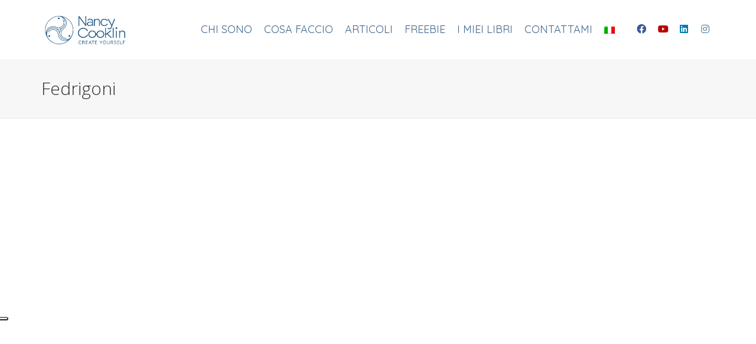

--- FILE ---
content_type: text/html; charset=UTF-8
request_url: https://www.nancycooklin.com/?clients=fedrigoni
body_size: 24668
content:
<!DOCTYPE html><html lang="it-IT"><head><meta charset="UTF-8"/><meta name="viewport" content="width=device-width, initial-scale=1.0, maximum-scale=1"/><link rel="pingback" href="https://www.nancycooklin.com/xmlrpc.php"/> <script defer src="[data-uri]"></script> <script defer src="[data-uri]"></script> <meta name='robots' content='index, follow, max-image-preview:large, max-snippet:-1, max-video-preview:-1' /><link rel="alternate" hreflang="it" href="https://www.nancycooklin.com/?clients=fedrigoni" /><link rel="alternate" hreflang="x-default" href="https://www.nancycooklin.com/?clients=fedrigoni" /><meta name="dlm-version" content="5.1.6"><title>Fedrigoni - Nancy Cooklin</title><link rel="canonical" href="https://www.nancycooklin.com/?clients=fedrigoni" /><meta property="og:locale" content="it_IT" /><meta property="og:type" content="article" /><meta property="og:title" content="Fedrigoni - Nancy Cooklin" /><meta property="og:url" content="https://www.nancycooklin.com/?clients=fedrigoni" /><meta property="og:site_name" content="Nancy Cooklin" /><meta property="og:image" content="https://www.nancycooklin.com/wp-content/uploads/2023/02/Nancy_Clientes_Logo_Fedrigoni.png" /><meta property="og:image:width" content="500" /><meta property="og:image:height" content="212" /><meta property="og:image:type" content="image/png" /><meta name="twitter:card" content="summary_large_image" /> <script type="application/ld+json" class="yoast-schema-graph">{"@context":"https://schema.org","@graph":[{"@type":"WebPage","@id":"https://www.nancycooklin.com/?clients=fedrigoni","url":"https://www.nancycooklin.com/?clients=fedrigoni","name":"Fedrigoni - Nancy Cooklin","isPartOf":{"@id":"https://www.nancycooklin.com/#website"},"primaryImageOfPage":{"@id":"https://www.nancycooklin.com/?clients=fedrigoni#primaryimage"},"image":{"@id":"https://www.nancycooklin.com/?clients=fedrigoni#primaryimage"},"thumbnailUrl":"https://www.nancycooklin.com/wp-content/uploads/2023/02/Nancy_Clientes_Logo_Fedrigoni.png","datePublished":"2023-02-15T09:26:06+00:00","breadcrumb":{"@id":"https://www.nancycooklin.com/?clients=fedrigoni#breadcrumb"},"inLanguage":"it-IT","potentialAction":[{"@type":"ReadAction","target":["https://www.nancycooklin.com/?clients=fedrigoni"]}]},{"@type":"ImageObject","inLanguage":"it-IT","@id":"https://www.nancycooklin.com/?clients=fedrigoni#primaryimage","url":"https://www.nancycooklin.com/wp-content/uploads/2023/02/Nancy_Clientes_Logo_Fedrigoni.png","contentUrl":"https://www.nancycooklin.com/wp-content/uploads/2023/02/Nancy_Clientes_Logo_Fedrigoni.png","width":500,"height":212},{"@type":"BreadcrumbList","@id":"https://www.nancycooklin.com/?clients=fedrigoni#breadcrumb","itemListElement":[{"@type":"ListItem","position":1,"name":"Home","item":"https://www.nancycooklin.com/"},{"@type":"ListItem","position":2,"name":"Clients","item":"https://www.nancycooklin.com/es/?post_type=clients"},{"@type":"ListItem","position":3,"name":"Fedrigoni"}]},{"@type":"WebSite","@id":"https://www.nancycooklin.com/#website","url":"https://www.nancycooklin.com/","name":"Nancy Cooklin","description":"Create Yourself","publisher":{"@id":"https://www.nancycooklin.com/#organization"},"potentialAction":[{"@type":"SearchAction","target":{"@type":"EntryPoint","urlTemplate":"https://www.nancycooklin.com/?s={search_term_string}"},"query-input":{"@type":"PropertyValueSpecification","valueRequired":true,"valueName":"search_term_string"}}],"inLanguage":"it-IT"},{"@type":"Organization","@id":"https://www.nancycooklin.com/#organization","name":"Nancy Cooklin","url":"https://www.nancycooklin.com/","logo":{"@type":"ImageObject","inLanguage":"it-IT","@id":"https://www.nancycooklin.com/#/schema/logo/image/","url":"https://www.nancycooklin.com/wp-content/uploads/2021/10/Nuovo-logo-Nancy-Cooklin.png","contentUrl":"https://www.nancycooklin.com/wp-content/uploads/2021/10/Nuovo-logo-Nancy-Cooklin.png","width":2389,"height":1168,"caption":"Nancy Cooklin"},"image":{"@id":"https://www.nancycooklin.com/#/schema/logo/image/"}}]}</script> <link rel='dns-prefetch' href='//fonts.googleapis.com' /><link rel='preconnect' href='https://fonts.gstatic.com' crossorigin /><link rel="alternate" type="application/rss+xml" title="Nancy Cooklin &raquo; Feed" href="https://www.nancycooklin.com/feed/" /><link rel="alternate" type="application/rss+xml" title="Nancy Cooklin &raquo; Feed dei commenti" href="https://www.nancycooklin.com/comments/feed/" /><link rel="alternate" title="oEmbed (JSON)" type="application/json+oembed" href="https://www.nancycooklin.com/wp-json/oembed/1.0/embed?url=https%3A%2F%2Fwww.nancycooklin.com%2F%3Fclients%3Dfedrigoni" /><link rel="alternate" title="oEmbed (XML)" type="text/xml+oembed" href="https://www.nancycooklin.com/wp-json/oembed/1.0/embed?url=https%3A%2F%2Fwww.nancycooklin.com%2F%3Fclients%3Dfedrigoni&#038;format=xml" /><style id='wp-img-auto-sizes-contain-inline-css' type='text/css'>img:is([sizes=auto i],[sizes^="auto," i]){contain-intrinsic-size:3000px 1500px}
/*# sourceURL=wp-img-auto-sizes-contain-inline-css */</style><style id='wp-emoji-styles-inline-css' type='text/css'>img.wp-smiley, img.emoji {
		display: inline !important;
		border: none !important;
		box-shadow: none !important;
		height: 1em !important;
		width: 1em !important;
		margin: 0 0.07em !important;
		vertical-align: -0.1em !important;
		background: none !important;
		padding: 0 !important;
	}
/*# sourceURL=wp-emoji-styles-inline-css */</style><link rel='stylesheet' id='wp-components-css' href='https://www.nancycooklin.com/wp-includes/css/dist/components/style.min.css?ver=6.9' type='text/css' media='all' /><link rel='stylesheet' id='wp-preferences-css' href='https://www.nancycooklin.com/wp-includes/css/dist/preferences/style.min.css?ver=6.9' type='text/css' media='all' /><link rel='stylesheet' id='wp-block-editor-css' href='https://www.nancycooklin.com/wp-includes/css/dist/block-editor/style.min.css?ver=6.9' type='text/css' media='all' /><link rel='stylesheet' id='popup-maker-block-library-style-css' href='https://www.nancycooklin.com/wp-content/cache/autoptimize/autoptimize_single_9963176ef6137ecf4405a5ccd36aa797.php?ver=dbea705cfafe089d65f1' type='text/css' media='all' /><link rel='stylesheet' id='contact-form-7-css' href='https://www.nancycooklin.com/wp-content/cache/autoptimize/autoptimize_single_64ac31699f5326cb3c76122498b76f66.php?ver=6.1.4' type='text/css' media='all' /><link rel='stylesheet' id='spb-frontend-css' href='https://www.nancycooklin.com/wp-content/cache/autoptimize/autoptimize_single_a219919355784575fc00d7d907ee1b33.php' type='text/css' media='all' /><link rel='stylesheet' id='swift-slider-min-css' href='https://www.nancycooklin.com/wp-content/plugins/swift-framework/includes/swift-slider/assets/css/swift-slider.min.css' type='text/css' media='all' /><link rel='stylesheet' id='wpml-legacy-horizontal-list-0-css' href='https://www.nancycooklin.com/wp-content/plugins/sitepress-multilingual-cms/templates/language-switchers/legacy-list-horizontal/style.min.css?ver=1' type='text/css' media='all' /><link rel='stylesheet' id='wpml-menu-item-0-css' href='https://www.nancycooklin.com/wp-content/plugins/sitepress-multilingual-cms/templates/language-switchers/menu-item/style.min.css?ver=1' type='text/css' media='all' /><style id='wpml-menu-item-0-inline-css' type='text/css'>.wpml-ls-slot-2, .wpml-ls-slot-2 a, .wpml-ls-slot-2 a:visited{background-color:#cbddeb;color:#000000;}.wpml-ls-slot-2:hover, .wpml-ls-slot-2:hover a, .wpml-ls-slot-2 a:hover{color:#ffffff;background-color:#95bedd;}.wpml-ls-slot-2.wpml-ls-current-language, .wpml-ls-slot-2.wpml-ls-current-language a, .wpml-ls-slot-2.wpml-ls-current-language a:visited{color:#ffffff;background-color:#95bedd;}.wpml-ls-slot-2.wpml-ls-current-language:hover, .wpml-ls-slot-2.wpml-ls-current-language:hover a, .wpml-ls-slot-2.wpml-ls-current-language a:hover{color:#000000;background-color:#95bedd;}.wpml-ls-slot-2.wpml-ls-current-language .wpml-ls-slot-2, .wpml-ls-slot-2.wpml-ls-current-language .wpml-ls-slot-2 a, .wpml-ls-slot-2.wpml-ls-current-language .wpml-ls-slot-2 a:visited{background-color:#cbddeb;color:#000000;}.wpml-ls-slot-2.wpml-ls-current-language .wpml-ls-slot-2:hover, .wpml-ls-slot-2.wpml-ls-current-language .wpml-ls-slot-2:hover a, .wpml-ls-slot-2.wpml-ls-current-language .wpml-ls-slot-2 a:hover {color:#ffffff;background-color:#95bedd;}
/*# sourceURL=wpml-menu-item-0-inline-css */</style><link rel='stylesheet' id='email-before-download-css' href='https://www.nancycooklin.com/wp-content/cache/autoptimize/autoptimize_single_f420e18c0b5f7f7fd6c7b2ec8181d748.php?ver=6.9.8' type='text/css' media='all' /><link rel='stylesheet' id='megamenu-css' href='https://www.nancycooklin.com/wp-content/cache/autoptimize/autoptimize_single_a5ab3009c2a0c88cd12f029452d1cdeb.php?ver=9b3a9c' type='text/css' media='all' /><link rel='stylesheet' id='dashicons-css' href='https://www.nancycooklin.com/wp-includes/css/dashicons.min.css?ver=6.9' type='text/css' media='all' /><link rel='stylesheet' id='uplift-parent-style-css' href='https://www.nancycooklin.com/wp-content/themes/uplift/style.css?ver=6.9' type='text/css' media='all' /><link rel='stylesheet' id='bootstrap-css' href='https://www.nancycooklin.com/wp-content/themes/uplift/css/bootstrap.min.css?ver=3.3.5' type='text/css' media='all' /><link rel='stylesheet' id='font-awesome-v5-css' href='https://www.nancycooklin.com/wp-content/themes/uplift/css/font-awesome.min.css?ver=5.2.0' type='text/css' media='all' /><link rel='stylesheet' id='font-awesome-v4shims-css' href='https://www.nancycooklin.com/wp-content/themes/uplift/css/v4-shims.min.css' type='text/css' media='all' /><link rel='stylesheet' id='uplift-iconfont-css' href='https://www.nancycooklin.com/wp-content/cache/autoptimize/autoptimize_single_d0843a4cc31e8c844af57a8a123abbe3.php' type='text/css' media='all' /><link rel='stylesheet' id='uplift-main-css' href='https://www.nancycooklin.com/wp-content/cache/autoptimize/autoptimize_single_249deeee6c75ef16cc363307f4e185ef.php' type='text/css' media='all' /><link rel='stylesheet' id='uplift-responsive-css' href='https://www.nancycooklin.com/wp-content/cache/autoptimize/autoptimize_single_7369c6270ee50ff91459ac9de20d4cdc.php' type='text/css' media='all' /><link rel='stylesheet' id='uplift-style-css' href='https://www.nancycooklin.com/wp-content/cache/autoptimize/autoptimize_single_f18caa6a2556f4a109c704c57293d7d2.php' type='text/css' media='all' /><link rel='stylesheet' id='popup-maker-site-css' href='https://www.nancycooklin.com/wp-content/cache/autoptimize/autoptimize_single_81c99d9763edebbf8d6b49d376625487.php?generated=1755670940&#038;ver=1.21.5' type='text/css' media='all' /><link rel="preload" as="style" href="https://fonts.googleapis.com/css?family=Serif:400%7CQuicksand:300,400,500,600,700%7COpen%20Sans:300,400,500,600,700,800,300italic,400italic,500italic,600italic,700italic,800italic&#038;subset=latin&#038;display=swap&#038;ver=1679326592" /><link rel="stylesheet" href="https://fonts.googleapis.com/css?family=Serif:400%7CQuicksand:300,400,500,600,700%7COpen%20Sans:300,400,500,600,700,800,300italic,400italic,500italic,600italic,700italic,800italic&#038;subset=latin&#038;display=swap&#038;ver=1679326592" media="print" onload="this.media='all'"><noscript><link rel="stylesheet" href="https://fonts.googleapis.com/css?family=Serif:400%7CQuicksand:300,400,500,600,700%7COpen%20Sans:300,400,500,600,700,800,300italic,400italic,500italic,600italic,700italic,800italic&#038;subset=latin&#038;display=swap&#038;ver=1679326592" /></noscript><link rel='stylesheet' id='uplift-megamenu-css' href='https://www.nancycooklin.com/wp-content/cache/autoptimize/autoptimize_single_282af7436c2449a10c89b8941577f910.php' type='text/css' media='all' /> <script type="text/javascript" src="https://www.nancycooklin.com/wp-includes/js/jquery/jquery.min.js?ver=3.7.1" id="jquery-core-js"></script> <script defer type="text/javascript" src="https://www.nancycooklin.com/wp-includes/js/jquery/jquery-migrate.min.js?ver=3.4.1" id="jquery-migrate-js"></script> <script defer type="text/javascript" src="https://www.nancycooklin.com/wp-content/plugins/swift-framework/public/js/lib/imagesloaded.pkgd.min.js" id="imagesLoaded-js"></script> <script defer type="text/javascript" src="https://www.nancycooklin.com/wp-content/plugins/swift-framework/public/js/lib/jquery.viewports.min.js" id="jquery-viewports-js"></script> <script defer type="text/javascript" src="https://www.nancycooklin.com/wp-content/cache/autoptimize/autoptimize_single_9bd482e2e59eee79824ef91ca41de2c6.php" id="plyr-js"></script> <link rel="https://api.w.org/" href="https://www.nancycooklin.com/wp-json/" /><link rel="EditURI" type="application/rsd+xml" title="RSD" href="https://www.nancycooklin.com/xmlrpc.php?rsd" /><meta name="generator" content="WordPress 6.9" /><link rel='shortlink' href='https://www.nancycooklin.com/?p=3926' /><meta name="generator" content="WPML ver:4.8.6 stt:1,27,2;" /><meta name="generator" content="Redux 4.5.10" /> <script defer src="[data-uri]"></script>  <script defer src="[data-uri]"></script>  <script defer src="[data-uri]"></script><script defer src="[data-uri]"></script><style type="text/css">.recentcomments a{display:inline !important;padding:0 !important;margin:0 !important;}</style><!--[if lt IE 9]><script data-cfasync="false" src="https://www.nancycooklin.com/wp-content/themes/uplift/js/respond.js"></script><script data-cfasync="false" src="https://www.nancycooklin.com/wp-content/themes/uplift/js/html5shiv.js"></script><![endif]--><meta name="generator" content="Powered by Slider Revolution 6.6.8 - responsive, Mobile-Friendly Slider Plugin for WordPress with comfortable drag and drop interface." />  <script defer src="[data-uri]"></script> <link rel="icon" href="https://www.nancycooklin.com/wp-content/uploads/2021/10/cropped-Nuovo-logo-Nancy-Cooklin-solo-visual-1-32x32.png" sizes="32x32" /><link rel="icon" href="https://www.nancycooklin.com/wp-content/uploads/2021/10/cropped-Nuovo-logo-Nancy-Cooklin-solo-visual-1-192x192.png" sizes="192x192" /><link rel="apple-touch-icon" href="https://www.nancycooklin.com/wp-content/uploads/2021/10/cropped-Nuovo-logo-Nancy-Cooklin-solo-visual-1-180x180.png" /><meta name="msapplication-TileImage" content="https://www.nancycooklin.com/wp-content/uploads/2021/10/cropped-Nuovo-logo-Nancy-Cooklin-solo-visual-1-270x270.png" /><style id="sf_uplift_options-dynamic-css" title="dynamic-css" class="redux-options-output">#logo h1, #logo h2, #mobile-logo h1{font-family:Serif;font-weight:400;font-style:normal;color:#222;font-size:24px;}body,p,nav.std-menu ul.sub-menu,ul.mega-sub-menu,blockquote.blockquote1, blockquote.blockquote1 p{font-family:Quicksand;line-height:28px;font-weight:400;font-style:normal;font-size:20px;}h1,.impact-text,.impact-text > p,.impact-text-large,.impact-text-large > p,h3.countdown-subject, .swiper-slide .caption-content > h2, #jckqv h1, .spb_tweets_slider_widget .tweet-text, .modal-header h3{font-family:"Open Sans";line-height:48px;font-weight:300;font-style:normal;font-size:30px;}h2,.blog-item .quote-excerpt, .spb-row-expand-text{font-family:Quicksand;line-height:42px;font-weight:400;font-style:normal;font-size:36px;}h3, .single_variation_wrap .single_variation span.price, .sf-promo-bar p.standard,  .sf-promo-bar.text-size-standard p, .sf-icon-box-animated-alt .front .back-title{font-family:Quicksand;line-height:36px;font-weight:500;font-style:normal;font-size:35px;}h4{font-family:Quicksand;line-height:24px;font-weight:700;font-style:normal;font-size:22px;}h5,blockquote.blockquote2,blockquote.blockquote2 p,blockquote.pullquote,blockquote.pullquote p,.faq-item .faq-text:before{font-family:"Open Sans";line-height:22px;font-weight:400;font-style:normal;font-size:21px;}h6{font-family:Quicksand;text-transform:uppercase;line-height:18px;font-weight:700;font-style:normal;font-size:14px;}#main-nav, #header nav, .vertical-menu nav, .header-9#header-section #main-nav, #overlay-menu nav, .sf-pushnav-menu nav, #mobile-menu, #one-page-nav li .hover-caption, .mobile-search-form input[type="text"]{font-family:Quicksand;font-weight:400;font-style:normal;font-size:18px;}</style><style type="text/css">.sf-elem-bf,.sf-elem-bt,.sf-elem-br,.sf-elem-bb,.sf-elem-bl {border-color:#eaeaea;}.sf-accent-bg,.funded-bar .bar {background-color:#ff2a00;}.sf-accent {color:#ff2a00;}.sf-accent-border {border-color:#ff2a00;}.sf-accent-hover:hover {color:#ff2a00;}.loved-item:hover .loved-count,.flickr-widget li,.portfolio-grid li,figcaption .product-added,.woocommerce .widget_layered_nav ul li.chosen > *,.woocommerce .widget_layered_nav ul li.chosen small.count,.woocommerce .widget_layered_nav_filters ul li a {background-color:#ff2a00;color:#ffffff;}a:hover,a:focus,#sidebar a:hover,.pagination-wrap a:hover,.carousel-nav a:hover,.portfolio-pagination div:hover > i,#footer a:hover,.beam-me-up a:hover span,.portfolio-item .portfolio-item-permalink,.read-more-link,.blog-item .read-more,.blog-item-details a:hover,.author-link,span.dropcap2,.spb_divider.go_to_top a,.item-link:hover,#header-translation p a,#breadcrumbs a:hover,.ui-widget-content a:hover,#product-img-slider li a.zoom:hover,.article-body-wrap .share-links a:hover,ul.member-contact li a:hover,.bag-product a.remove:hover,.bag-product-title a:hover,#back-to-top:hover,ul.member-contact li a:hover,.fw-video-link-image:hover i,.ajax-search-results .all-results:hover,.search-result h5 a:hover .ui-state-default a:hover,.fw-video-link-icon:hover,.fw-video-close:hover {color:#ff2a00;}.carousel-wrap > a:hover {color:#ff2a00!important;}.read-more i:before,.read-more em:before {color:#ff2a00;}span.dropcap4 {color:#ff2a00;border-color:#ff2a00;}span.highlighted {background-color:rgba(255,42,0,0.5);}textarea:focus,input:focus,input[type="text"]:focus,input[type="email"]:focus,textarea:focus,.bypostauthor .comment-wrap .comment-avatar,.search-form input:focus,.wpcf7 input:focus,.wpcf7 textarea:focus,.ginput_container input:focus,.ginput_container textarea:focus,.mymail-form input:focus,.mymail-form textarea:focus,input[type="tel"]:focus,input[type="number"]:focus {border-color:#ff2a00!important;}nav .menu ul li:first-child:after,.navigation a:hover > .nav-text,.returning-customer a:hover {border-bottom-color:#ff2a00;}nav .menu ul ul li:first-child:after {border-right-color:#ff2a00;}.spb_impact_text .spb_call_text,pre[class*="language-"] {border-left-color:#ff2a00;}.spb_impact_text .spb_button span {color:#fff;}a[rel="tooltip"],ul.member-contact li a,a.text-link,.tags-wrap .tags a,.logged-in-as a,.comment-meta-actions .edit-link,.comment-meta-actions .comment-reply {border-color:#999;}.super-search-go {border-color:#ff2a00!important;}.super-search-go:hover {background:#ff2a00!important;border-color:#ff2a00!important;}#one-page-nav li a:hover > i {background:#ff2a00;}#one-page-nav li.selected a:hover > i {border-color:#ff2a00;}#one-page-nav li .hover-caption {background:#ff2a00;color:#ffffff;}#one-page-nav li .hover-caption:after {border-left-color:#ff2a00;}#sidebar-progress-menu ul li {border-color:#eaeaea;}#sidebar-progress-menu ul li a {color:#4e4e4e;}#sidebar-progress-menu ul li.read a {color:#999;}#sidebar-progress-menu ul li.reading a {color:#ff2a00;}#sidebar-progress-menu ul li.read .progress {background-color:#eaeaea;}#sidebar-progress-menu ul li.reading .progress {background-color:#ff2a00;}body {color:#4e4e4e;}h1,h1 a,h3.countdown-subject {color:#3e6489;}h2,h2 a {color:#222222;}h3,h3 a {color:#222222;}h4,h4 a,.carousel-wrap > a {color:#222222;}h5,h5 a {color:#222222;}h6,h6 a {color:#222222;}table {border-bottom-color:#eaeaea;}table td {border-top-color:#eaeaea;}.read-more-button {color:#ff2a00;}.sf-hover-svg path {stroke:#ff2a00;}.player-video .player-controls {border-color:#eaeaea;}.player-controls button {color:#999;}.player-controls button.tab-focus,.player-controls button:hover,.player-progress-played[value] {color:#ff2a00;}.sf-headline.loading-bar .sf-words-wrapper::after,.sf-headline.clip .sf-words-wrapper::after,.sf-headline.type .sf-words-wrapper::after,.sf-headline.type .sf-words-wrapper.selected {background:#ff2a00;}.sf-headline.type .sf-words-wrapper.selected b {color:#ffffff;}#sf-home-preloader,#site-loading {background-color:#fff;}.loading-bar-transition .pace .pace-progress {background-color:#ff2a00;}body,.layout-fullwidth #container {background-color:#fff;}.inner-container-wrap,#main-container .inner-container-wrap,.tm-toggle-button-wrap a {background-color:#fff;}.single-product.page-heading-fancy .product-main {background-color:#fff;}.spb-row-container[data-top-style="slant-ltr"]:before,.spb-row-container[data-top-style="slant-rtl"]:before,.spb-row-container[data-bottom-style="slant-ltr"]:after,.spb-row-container[data-bottom-style="slant-rtr"]:after {background-color:#fff;}a,.ui-widget-content a {color:#999;}a:hover,a:focus {color:#ff0000;}ul.bar-styling li:not(.selected) > a:hover,ul.bar-styling li > .comments-likes:hover {color:#ffffff;background:#ff2a00;border-color:#ff2a00;}ul.bar-styling li > .comments-likes:hover * {color:#ffffff!important;}ul.bar-styling li > a,ul.bar-styling li > div,ul.page-numbers li > a,ul.page-numbers li > span,.curved-bar-styling,ul.bar-styling li > form input,.spb_directory_filter_below {border-color:#eaeaea;}ul.bar-styling li > a,ul.bar-styling li > span,ul.bar-styling li > div,ul.bar-styling li > form input {background-color:#fff;}.pagination-wrap ul li a {border-color:#eaeaea!important;background-color:#f7f7f7!important;color:#3e6489!important;}ul.page-numbers li > a:hover,ul.page-numbers li > span.current,.pagination-wrap ul li > a:hover,.pagination-wrap ul li span {border-color:#eaeaea!important;background-color:#fff!important;color:#3e6489!important;}input[type="text"],input[type="email"],input[type="password"],textarea,select,.wpcf7 input[type="text"],.wpcf7 input[type="email"],.wpcf7 textarea,.wpcf7 select,.ginput_container input[type="text"],.ginput_container input[type="email"],.ginput_container textarea,.ginput_container select,.mymail-form input[type="text"],.mymail-form input[type="email"],.mymail-form textarea,.mymail-form select,input[type="date"],input[type="tel"],input.input-text,input[type="number"],.select2-container .select2-choice {border-color:#eaeaea;background-color:#fff;color:#999;}.select2-container .select2-choice>.select2-chosen {color:#999!important;}#commentform p[class^="comment-form-"]:before,span.wpcf7-form-control-wrap.name:before,span.wpcf7-form-control-wrap.email:before,span.wpcf7-form-control-wrap.subject:before,span.wpcf7-form-control-wrap.message:before {color:#999;}::-webkit-input-placeholder {color:#999!important;}:-moz-placeholder {color:#999!important;}::-moz-placeholder {color:#999!important;}:-ms-input-placeholder {color:#999!important;}input[type=submit],button[type=submit],input[type="file"],.wpcf7 input.wpcf7-submit[type=submit],.gform_wrapper input[type="submit"],.gform_wrapper input[type="submit"]:hover {background:#ff2a00;color:#ffffff;}input[type=submit]:hover,button[type=submit]:hover,.wpcf7 input.wpcf7-submit[type=submit]:hover,.gform_wrapper input[type=submit]:hover,.mymail-form input[type=submit]:hover {background:rgba( 225,12,-30,1 );color:#ffffff;}.modal-header {background:#f7f7f7;}.modal-content {background:#fff;}.modal-header h3,.modal-header .close {color:#4e4e4e;}.modal-header .close:hover {color:#ff2a00;}#account-modal .nav-tabs li.active span {border-bottom-color:#ff2a00;}.recent-post .post-details,.portfolio-item h5.portfolio-subtitle,.search-item-content time,.search-item-content span,.portfolio-details-wrap .date {color:#3e6489;}.select2-drop,.select2-drop-active {border-color:#eaeaea;}.owl-pagination .owl-page span {background-color:#4e4e4e;}.owl-pagination .read-more i::before {color:#4e4e4e;}.owl-pagination .read-more:hover i::before {color:#ff2a00;}.owl-pagination .owl-page:hover span,.owl-pagination .owl-page.active a {background-color:rgba( 225,12,-30,1 );}#top-bar {background:#ffffff;border-bottom-color:#ffffff;}#top-bar .tb-text {color:#ffffff;}#top-bar .tb-text > a,#top-bar nav .menu > li > a {color:#ffffff;}#top-bar .menu li {border-left-color:#ffffff;border-right-color:#ffffff;}#top-bar .menu > li > a,#top-bar .menu > li.parent:after {color:#ffffff;}#top-bar .menu > li > a:hover,#top-bar a:hover {color:#efd0d4;}.header-wrap #header,.header-standard-overlay #header,.vertical-header .header-wrap #header-section,#header-section .is-sticky #header.sticky-header {background-color:#ffffff;}.fs-search-open .header-wrap #header,.fs-search-open .header-standard-overlay #header,.fs-search-open .vertical-header .header-wrap #header-section,.fs-search-open #header-section .is-sticky #header.sticky-header {background-color:#7eced5;}.fs-supersearch-open .header-wrap #header,.fs-supersearch-open .header-standard-overlay #header,.fs-supersearch-open .vertical-header .header-wrap #header-section,.fs-supersearch-open #header-section .is-sticky #header.sticky-header {background-color:#7eced5;border-bottom-color:transparent;}.overlay-menu-open .header-wrap #header,.overlay-menu-open .header-standard-overlay #header,.overlay-menu-open .vertical-header .header-wrap #header-section,.overlay-menu-open #header-section .is-sticky #header.sticky-header {background-color:#7eced5;border-bottom-color:transparent;}#sf-header-banner {background-color:#fff;border-bottom:2px solid#e3e3e3;}#sf-header-banner {color:#222;}#sf-header-banner a {color:#333;}#sf-header-banner a:hover {color:#7eced6;}.header-left,.header-right,.vertical-menu-bottom .copyright {color:#222;}.header-left a,.header-right a,.vertical-menu-bottom .copyright a,.header-left ul.menu > li > a.header-search-link-alt,.header-left ul.menu > li > a.header-search-link,.header-right ul.menu > li > a.header-search-link,.header-right ul.menu > li > a.header-search-link-alt {color:#ffffff;}.aux-item nav .menu > li.menu-item > a,.aux-item nav.std-menu .menu > li > a,.aux-item nav.std-menu .menu > li > span {color:#ffffff;}.header-left a:hover,.header-right a:hover,.vertical-menu-bottom .copyright a:hover {color:#efbfc2;}.header-left ul.menu > li:hover > a.header-search-link-alt,.header-right ul.menu > li:hover > a.header-search-link-alt {color:#efbfc2!important;}#header-search a:hover,.super-search-close:hover {color:#ff2a00;}.sf-super-search {background-color:rgba( 225,12,-30,1 );}.sf-super-search .search-options .ss-dropdown ul {background-color:#ff2a00;}.sf-super-search .search-options .ss-dropdown ul li a {color:#ffffff;}.sf-super-search .search-options .ss-dropdown ul li a:hover {color:rgba( 225,12,-30,1 );}.sf-super-search .search-options .ss-dropdown > span,.sf-super-search .search-options input {color:#ff2a00;border-bottom-color:#ff2a00;}.sf-super-search .search-options .ss-dropdown ul li .fa-check {color:rgba( 225,12,-30,1 );}.sf-super-search-go:hover,.sf-super-search-close:hover{background-color:#ff2a00;border-color:#ff2a00;color:#ffffff;}.header-languages .current-language {color:#333;}.header-left .aux-item,.header-right .aux-item {padding-left:5px;padding-right:5px;}.aux-item .std-menu.cart-wishlist {margin-left:0;margin-right:0;}#header-section header,.header-wrap #header-section .is-sticky #header.sticky-header,#main-nav {border-bottom-color:;}#contact-slideout {background:#fff;}#mega-menu-wrap-main_navigation #mega-menu-main_navigation {text-align:center;}nav > .mega-menu-wrap {background:transparent;}nav > .mega-menu-wrap ul.mega-menu > li.mega-menu-item.mega-toggle-on > a,nav > .mega-menu-wrap ul.mega-menu > li:hover > a:not(.sf-button),nav > .mega-menu-wrap ul.mega-menu > li.mega-menu-item > a.mega-menu-link:focus {color:#3e6489!important;}nav > .mega-menu-wrap ul.mega-menu > li.mega-menu-megamenu > ul.mega-sub-menu,nav > .mega-menu-wrap ul.mega-menu > li.mega-menu-flyout ul.mega-sub-menu,nav > .mega-menu-wrap ul.mega-menu > li.mega-menu-flyout ul.mega-sub-menu li.mega-menu-item a.mega-menu-link {background:#f9f9f9!important;}nav > .mega-menu-wrap ul.mega-menu > li.mega-menu-flyout ul.mega-sub-menu li.mega-menu-item a.mega-menu-link {background:transparent;color:#ffffff;}nav.std-menu ul.sub-menu > li,nav.std-menu ul.mega-sub-menu li.mega-menu-item a.mega-menu-link,#header li.mega-menu-flyout ul.mega-sub-menu li.mega-menu-item > a.mega-menu-link {border-color:#f0f0f0;}.full-center nav#main-navigation {width:80%;}nav .mega-menu ul.mega-sub-menu li.mega-menu-item > a,nav .mega-menu ul.mega-sub-menu li > span,nav.std-menu ul.mega-sub-menu {white-space:normal;color:#ffffff;}nav > .mega-menu-wrap ul.mega-menu > li.mega-menu-flyout ul.mega-sub-menu li.mega-menu-item:hover > a.mega-menu-link {color:#3e6489;}li.mega-menu-megamenu > ul.mega-sub-menu li.mega-menu-item li.mega-menu-item > a.mega-menu-link,nav.std-menu .mega-menu-wrap li.mega-menu-megamenu ul.mega-sub-menu li.mega-menu-item-has-children > ul.mega-sub-menu {color:#ffffff;}nav.std-menu .mega-menu-wrap li.mega-menu-megamenu ul.mega-sub-menu li.mega-menu-item-has-children > ul.mega-sub-menu a:hover,nav.std-menu .mega-menu-wrap li.mega-menu-megamenu ul.mega-sub-menu li.mega-menu-item-has-children > ul.mega-sub-menu a.mega-menu-link:hover {color:#7eced5;}#mobile-top-text,#mobile-header {background-color:#ffffff;border-bottom-color:;}#mobile-top-text,#mobile-logo h1 {color:#222;}#mobile-top-text a,#mobile-header a {color:#ffffff;}#mobile-header a {color:#ffffff;}#mobile-header .hamburger-inner,#mobile-header .hamburger-inner::before,#mobile-header .hamburger-inner::after {background-color:#ffffff;}#mobile-header .mobile-menu-link:hover .hamburger-inner,#mobile-header .mobile-menu-link:hover .hamburger-inner::before,#mobile-header .mobile-menu-link:hover .hamburger-inner::after {background-color:#efbfc2;}#mobile-header a.mobile-menu-link span.menu-bars,#mobile-header a.mobile-menu-link span.menu-bars:before,#mobile-header a.mobile-menu-link span.menu-bars:after {background-color:#ffffff;}#mobile-header a.mobile-menu-link:hover span.menu-bars,#mobile-header a.mobile-menu-link:hover span.menu-bars:before,#mobile-header a.mobile-menu-link:hover span.menu-bars:after {background-color:#efbfc2;}#mobile-menu-wrap,#mobile-cart-wrap {background-color:#fff;color:#222;}.mh-overlay #mobile-menu-wrap,.mh-overlay #mobile-cart-wrap {background-color:transparent;}.mh-menu-show #mobile-menu-wrap,.mh-cart-show #mobile-cart-wrap,.mobile-menu-aux {background-color:#fff;}.mobile-search-form input[type="text"] {color:#222;background-color:#eee;}.mobile-search-form ::-webkit-input-placeholder {color:#222!important;}.mobile-search-form :-moz-placeholder {color:#222!important;}.mobile-search-form ::-moz-placeholder {color:#222!important;}.mobile-search-form :-ms-input-placeholder {color:#222!important;}#mobile-menu-wrap a,#mobile-cart-wrap a:not(.sf-button) {color:#222;}#mobile-menu-wrap .shopping-bag-item a > span.num-items {background-color:#222;color:#fff;}#mobile-menu-wrap a:not(.sf-button):hover,#mobile-cart-wrap a:not(.sf-button):hover,#mobile-menu ul li.menu-item > a:hover,#mobile-menu ul.alt-mobile-menu > li > a:hover {color:#7eced5!important;}#mobile-menu-wrap .bag-buttons a.wishlist-button {color:#222;}#mobile-menu ul li.parent > a:after {color:#222;}#mobile-cart-wrap .shopping-bag-item > a.cart-contents,#mobile-cart-wrap .bag-product,#mobile-cart-wrap .bag-empty {border-bottom-color:#eee;}#mobile-menu ul li,.mobile-cart-menu li,.mobile-cart-menu .bag-header,.mobile-cart-menu .bag-product,.mobile-cart-menu .bag-empty {border-color:#eee;}a.mobile-menu-link span,a.mobile-menu-link span:before,a.mobile-menu-link span:after {background:#222;}a.mobile-menu-link:hover span,a.mobile-menu-link:hover span:before,a.mobile-menu-link:hover span:after {background:#7eced5;}#mobile-cart-wrap .bag-buttons > a.bag-button {color:#222!important;border-color:#222;}#mobile-cart-wrap .bag-product a.remove {color:#222!important;}#mobile-cart-wrap .bag-product a.remove:hover {color:#7eced5!important;}#logo.has-img,.header-left,.header-right {height:100px;}#mobile-logo {max-height:80px;}#mobile-logo.has-img img {max-height:80px;width:auto!important;}.full-center #logo.has-img a > img {max-height:80;}.browser-ie #logo {width:2389px;}#logo.has-img a {padding:10px 0;}.header-2 #logo.has-img img {max-height:80px;}#logo.has-img img {max-height:80px;}#logo.has-img a {height:100px;}.full-center #main-navigation ul.menu > li > a,.full-center nav.float-alt-menu ul.menu > li > a,.full-center nav > .mega-menu-wrap ul.mega-menu > li.mega-menu-item,.split-menu nav > .mega-menu-wrap ul.mega-menu > li.mega-menu-item,.split-menu ul.menu > li,.header-1 .split-menu .no-menu,#sf-full-header-search,.float-menu nav > .mega-menu-wrap ul.mega-menu > li.mega-menu-item,#mega-menu-wrap-main_navigation #mega-menu-main_navigation > li.mega-menu-item,#mega-menu-wrap-main_navigation #mega-menu-main_navigation > li.mega-menu-item > a.mega-menu-link,#mega-menu-wrap-split_nav_left #mega-menu-split_nav_left > li.mega-menu-item,#mega-menu-wrap-split_nav_right #mega-menu-split_nav_right > li.mega-menu-item {height:100px;line-height:100px;}#main-nav #mega-menu-wrap-main_navigation #mega-menu-main_navigation > li.mega-menu-item,#main-nav #mega-menu-wrap-main_navigation #mega-menu-main_navigation > li.mega-menu-item > a.mega-menu-link{height:auto;line-height:inherit;}.full-center #header,.full-center .float-menu,.full-center #logo.no-img,.header-split .float-menu,.header-1 .split-menu,.header-4 .header-right {height:100px;}.full-center nav li.menu-item.sf-mega-menu > ul.sub-menu,.full-center .ajax-search-wrap {top:100px!important;}.browser-ff #logo a {height:100px;}.full-center #logo {max-height:100px;}#header-sticky-wrapper {height:100px!important;}.header-6 #header .header-left,.header-6 #header .header-right,.header-6 #logo {height:100px;line-height:100px;}.header-6 #logo.has-img a > img {padding:0;}#mega-menu-wrap-main_navigation #mega-menu-main_navigation>li.mega-menu-item.sf-menu-item-btn>a.mega-menu-link{line-height:52px;}#main-nav,.header-wrap[class*="page-header-naked"] #header-section .is-sticky #main-nav {background-color:#fff;border-bottom-color:;}.header-divide {background-color:#f0f0f0;}.show-menu {background-color:rgba( 225,12,-30,1 );color:#ffffff;}nav .menu .sub-menu .parent > a:after {border-left-color:#07c1b6;}nav .menu ul.sub-menu,nav .menu ul.mega-sub-menu,li.menu-item.sf-mega-menu > ul.sub-menu > div {background-color:#f9f9f9;}nav.std-menu ul.sub-menu:before {border-bottom-color:#f9f9f9;}nav .menu ul.sub-menu li.menu-item,nav .menu ul.mega-sub-menu li.mega-menu-item {border-top-color:#f0f0f0;border-top-style:solid;}nav .menu > li.menu-item > a,nav.std-menu .menu > li > a,nav .mega-menu li.mega-menu-item > a:not(.sf-button),nav.std-menu .menu > li > span {color:#3e6489;}#main-nav ul.menu > li,#main-nav ul.menu > li:first-child,#main-nav ul.menu > li:first-child,.full-center nav#main-navigation ul.menu > li,.full-center nav#main-navigation ul.menu > li:first-child,.full-center #header nav.float-alt-menu ul.menu > li {border-color:#f0f0f0;}#main-nav ul.menu > li,.full-center nav#main-navigation ul.menu > li,.full-center nav.float-alt-menu ul.menu > li,.full-center #header nav.float-alt-menu ul.menu > li {border-width:0!important;}.full-center nav#main-navigation ul.menu > li:first-child {border-width:0;margin-left:-15px;}nav .menu > li.menu-item:hover > a,nav.std-menu .menu > li:hover > a {color:#3e6489;}nav .menu > li.current-menu-ancestor > a,nav .menu > li.current-menu-item > a,nav .menu > li.current-scroll-item > a,#mega-menu-wrap-main_navigation #mega-menu-main_navigation > li.mega-menu-item.current-scroll-item > a.mega-menu-link,#mobile-menu .menu ul li.current-menu-item > a,nav .mega-menu > li.mega-current-menu-item > a:not(.sf-button),nav .mega-menu > li.mega-current_page_item > a:not(.sf-button) {color:#e83c26;}.aux-currency .wcml_currency_switcher.sub-menu li.wcml-active-currency {color:#e83c26!important;}.shopping-bag-item a > span.num-items {background-color:#ff2a00;color:#ffffff;}.header-left ul.sub-menu > li > a:hover,.header-right ul.sub-menu > li > a:hover,.aux-currency .wcml_currency_switcher.sub-menu li:hover{color:#7eced5;}.shopping-bag-item a > span.num-items:after {border-color:#3e6489;}.page-header-naked-light .sticky-wrapper:not(.is-sticky) .shopping-bag-item:hover a > span.num-items,.page-header-naked-dark .sticky-wrapper:not(.is-sticky) .shopping-bag-item:hover a > span.num-items {color:#ffffff}.page-header-naked-light .sticky-wrapper:not(.is-sticky) .shopping-bag-item:hover a > span.num-items:after,.page-header-naked-dark .sticky-wrapper:not(.is-sticky) .shopping-bag-item:hover a > span.num-items:after {border-color:#3e6489;}nav .menu ul.sub-menu li.menu-item > a,nav .menu ul.sub-menu li > span,nav.std-menu ul.sub-menu {color:#ffffff;}.bag-buttons a.bag-button,.bag-buttons a.wishlist-button {color:#ffffff!important;}.bag-product a.remove,.woocommerce .bag-product a.remove {color:#ffffff!important;}.bag-product a.remove:hover,.woocommerce .bag-product a.remove:hover {color:#ff2a00!important;}nav .menu ul.sub-menu li.menu-item:hover > a,nav .menu ul.mega-sub-menu li.mega-menu-item:hover > a,.bag-product a.remove:hover {color:#7eced5!important;}nav .menu li.parent > a:after,nav .menu li.parent > a:after:hover,.ajax-search-wrap:after {color:#3e6489;}nav .menu ul.sub-menu li.current-menu-ancestor > a,nav .menu ul.sub-menu li.current-menu-item > a {color:#333!important;}#main-nav .header-right ul.menu > li,.wishlist-item {border-left-color:#f0f0f0;}.bag-header,.bag-product,.bag-empty,.wishlist-empty {border-color:#f0f0f0;}.bag-buttons a.checkout-button,.bag-buttons a.create-account-button,.woocommerce input.button.alt,.woocommerce .alt-button,.woocommerce button.button.alt,#jckqv .cart .add_to_cart_button,#jckqv .button,#jckqv .cart .button,.woocommerce .single_add_to_cart_button.button.alt,.woocommerce button.single_add_to_cart_button.button.alt {background:#ff2a00;color:rgba(255,255,255,0.7);}.woocommerce .button.update-cart-button:hover {background:#ff2a00;color:#ffffff;}.woocommerce input.button.alt:hover,.woocommerce .alt-button:hover,.woocommerce button.button.alt:hover,#jckqv .cart .add_to_cart_button:hover,#jckqv .cart .button:hover {background:#ff2a00;color:#ffffff;}.shopping-bag:before,nav .menu ul.sub-menu li:first-child:before {border-bottom-color:#07c1b6;}.page-header-naked-light .sticky-wrapper:not(.is-sticky) a.menu-bars-link:hover span,.page-header-naked-light .sticky-wrapper:not(.is-sticky) a.menu-bars-link:hover span:before,.page-header-naked-light .sticky-wrapper:not(.is-sticky) a.menu-bars-link:hover span:after,.page-header-naked-dark .sticky-wrapper:not(.is-sticky) a.menu-bars-link:hover span,.page-header-naked-dark .sticky-wrapper:not(.is-sticky) a.menu-bars-link:hover span:before,.page-header-naked-dark .sticky-wrapper:not(.is-sticky) a.menu-bars-link:hover span:after {background:#ff2a00;}nav.std-menu ul.sub-menu,ul.mega-sub-menu {font-size:18px!important;}a.menu-bars-link span,a.menu-bars-link span:before,a.menu-bars-link span:after {background:#ffffff;}a.menu-bars-link:hover span,a.menu-bars-link:hover span:before,a.menu-bars-link:hover span:after {background:#efbfc2!important;}.overlay-menu-open .header-wrap {background-color:#ffffff;}.overlay-menu-open .header-wrap #header {background-color:transparent!important;}.overlay-menu-open #logo h1,.overlay-menu-open .header-left,.overlay-menu-open .header-right,.overlay-menu-open .header-left a,.overlay-menu-open .header-right a {color:#d9f0f2!important;}#overlay-menu nav li.menu-item > a,.overlay-menu-open a.menu-bars-link,#overlay-menu .fs-overlay-close,.sf-pushnav-menu nav li.menu-item > a,.sf-pushnav-menu nav ul.sub-menu li.menu-item > a,.sf-pushnav a {color:#d9f0f2;}.overlay-menu-open a.menu-bars-link span:before,.overlay-menu-open a.menu-bars-link span:after {background:#d9f0f2!important;}.fs-supersearch-open .fs-supersearch-link,.fs-search-open .fs-header-search-link {color:#d9f0f2!important;}#overlay-menu,.sf-pushnav {background-color:#7eced5;}#overlay-menu,.sf-pushnav #fullscreen-search,#fullscreen-supersearch {background-color:rgba(126,206,213,0.95);}#overlay-menu nav li.menu-item:hover > a,.sf-pushnav-menu nav li.menu-item:hover > a,.sf-pushnav-menu nav ul.sub-menu li.menu-item:hover > a,.sf-pushnav a:hover {color:#fff!important;}#fullscreen-supersearch .sf-super-search {color:#c5e7eb!important;}#fullscreen-supersearch .sf-super-search .search-options .ss-dropdown > span,#fullscreen-supersearch .sf-super-search .search-options input {color:#d9f0f2!important;}#fullscreen-supersearch .sf-super-search .search-options .ss-dropdown > span:hover,#fullscreen-supersearch .sf-super-search .search-options input:hover {color:#fff!important;}#fullscreen-supersearch .sf-super-search .search-go a.sf-button {background-color:#ff2a00!important;}#fullscreen-supersearch .sf-super-search .search-go a.sf-button:hover {background-color:rgba( 225,12,-30,1 )!important;border-color:rgba( 225,12,-30,1 )!important;color:#ffffff!important;}#fullscreen-search .fs-overlay-close,#fullscreen-search .search-wrap .title,.fs-search-bar,.fs-search-bar input#fs-search-input,#fullscreen-search .search-result-pt h3 {color:#c5e7eb;}#fullscreen-search ::-webkit-input-placeholder {color:#c5e7eb!important;}#fullscreen-search :-moz-placeholder {color:#c5e7eb!important;}#fullscreen-search ::-moz-placeholder {color:#c5e7eb!important;}#fullscreen-search :-ms-input-placeholder {color:#c5e7eb!important;}#fullscreen-search .container1 > div,#fullscreen-search .container2 > div,#fullscreen-search .container3 > div {background-color:#c5e7eb;}li.sf-menu-item-new-badge:before {background-color:#7eced5;}li.sf-menu-item-new-badge:after,li.mega-menu-item > a.mega-menu-link sup.new-badge,#main-navigation li.mega-menu-item > a.mega-menu-link sup.new-badge {background-color:#7eced5;color:#ffffff ;}li.mega-menu-item > a.mega-menu-link sup.new-badge:before {border-top-color:#7eced5;}#sf-pushnav-close path {stroke:#d9f0f2}.sf-side-slideout {background-color:#f7f7f7;}.sf-side-slideout .vertical-menu nav .menu li > a,.sf-side-slideout .vertical-menu nav .menu li.parent > a:after,.sf-side-slideout .vertical-menu nav .menu > li ul.sub-menu > li > a {color:#fff;}.sf-side-slideout .vertical-menu nav .menu li.menu-item {border-color:#ccc;}.sf-side-slideout .vertical-menu nav .menu li:hover > a,.sf-side-slideout .vertical-menu nav .menu li.parent:hover > a:after,.sf-side-slideout .vertical-menu nav .menu > li ul.sub-menu > li:hover > a {color:#7eced6!important;}.contact-menu-link.slide-open {color:#efbfc2;}.woocommerce .woocommerce-breadcrumb,#breadcrumbs {color:#777;}#breadcrumbs a,#breadcrumbs i {color:#aaa;}.woocommerce .woocommerce-breadcrumb a,.woocommerce-breadcrumb span {color:#aaa;}figure.animated-overlay.thumb-media-audio {border-color:#eaeaea;background-color:#fff;}figure.animated-overlay figcaption {background-color:#bfbeb3;}figure.animated-overlay figcaption{background:-webkit-gradient(linear,left top,left bottom,color-stop(25%,rgba(191,190,179,0.40)),to(rgba(191,190,179,0.40)));background:-webkit-linear-gradient(top,rgba(191,190,179,0.40) 25%,rgba(191,190,179,0.40) 100%);background:linear-gradient(to bottom,rgba(191,190,179,0.40) 25%,rgba(191,190,179,0.40) 100%);}figure.animated-overlay figcaption * {color:#fff;}figcaption .thumb-info-alt > i,.gallery-item figcaption .thumb-info > i,.gallery-hover figcaption .thumb-info > i {background-color:#fff;color:#bfbeb3;}figcaption .thumb-info .name-divide {background-color:#fff;}.article-divider {background:#eaeaea;}.post-pagination-wrap {background-color:#444;}.post-pagination-wrap .next-article > *,.post-pagination-wrap .next-article a,.post-pagination-wrap .prev-article > *,.post-pagination-wrap .prev-article a {color:#fff;}.post-pagination-wrap .next-article a:hover,.post-pagination-wrap .prev-article a:hover,.author-bio a.author-more-link {color:#ff2a00;}.article-extras {background-color:#f7f7f7;}.review-bar {background-color:#f7f7f7;}.review-bar .bar,.review-overview-wrap .overview-circle {background-color:#2e2e36;color:#fff;}.article-extras,.post-info .post-details-wrap {border-color:#eaeaea;}.comment-meta .comment-date {color:#999;}.comment-meta-actions a {color:#ff2a00;}.widget ul li,.widget.widget_lip_most_loved_widget li {border-color:#eaeaea;}.widget.widget_lip_most_loved_widget li {background:#fff;border-color:#eaeaea;}.widget_lip_most_loved_widget .loved-item > span {color:#3e6489;}ul.wp-tag-cloud li > a {border-color:#eaeaea;color:#999;}.widget .tagcloud a:hover,#footer .widget .tagcloud a:hover,ul.wp-tag-cloud li:hover > a,ul.wp-tag-cloud li:hover:before {background-color:#ff2a00;border-color:#ff2a00;color:#ffffff;}ul.wp-tag-cloud li:hover:after {border-color:#ff2a00;background-color:#ffffff;}.loved-item .loved-count > i {color:#4e4e4e;background:#eaeaea;}.subscribers-list li > a.social-circle {color:#ffffff;background:rgba( 225,12,-30,1 );}.subscribers-list li:hover > a.social-circle {color:#fbfbfb;background:#ff2a00;}.sidebar .widget_categories ul > li a,.sidebar .widget_archive ul > li a,.sidebar .widget_nav_menu ul > li a,.sidebar .widget_meta ul > li a,.sidebar .widget_recent_entries ul > li,.widget_product_categories ul > li a,.widget_layered_nav ul > li a,.widget_display_replies ul > li a,.widget_display_forums ul > li a,.widget_display_topics ul > li a {color:#999;}.sidebar .widget_categories ul > li a:hover,.sidebar .widget_archive ul > li a:hover,.sidebar .widget_nav_menu ul > li a:hover,.widget_nav_menu ul > li.current-menu-item a,.sidebar .widget_meta ul > li a:hover,.sidebar .widget_recent_entries ul > li a:hover,.widget_product_categories ul > li a:hover,.widget_layered_nav ul > li a:hover,.widget_edd_categories_tags_widget ul li a:hover,.widget_display_replies ul li,.widget_display_forums ul > li a:hover,.widget_display_topics ul > li a:hover {color:#ff0000;}#calendar_wrap caption {border-bottom-color:rgba( 225,12,-30,1 );}.sidebar .widget_calendar tbody tr > td a {color:#ffffff;background-color:rgba( 225,12,-30,1 );}.sidebar .widget_calendar tbody tr > td a:hover {background-color:#ff2a00;}.sidebar .widget_calendar tfoot a {color:rgba( 225,12,-30,1 );}.sidebar .widget_calendar tfoot a:hover {color:#ff2a00;}.widget_calendar #calendar_wrap,.widget_calendar th,.widget_calendar tbody tr > td,.widget_calendar tbody tr > td.pad {border-color:#eaeaea;}.sidebar .widget hr {border-color:#eaeaea;}.widget ul.flickr_images li a:after,.portfolio-grid li a:after {color:#ffffff;}.loved-item:hover .loved-count > svg .stroke {stroke:#ffffff;}.loved-item:hover .loved-count > svg .fill {fill:#ffffff;}.recent-posts-list li {border-color:#eaeaea;}.recent-posts-list li .recent-post-title {color:#4e4e4e;}.recent-posts-list li .recent-post-title:hover {color:#ff2a00;}.fw-row .spb_portfolio_widget .title-wrap {border-bottom-color:#eaeaea;}.masonry-items .portfolio-item-details {background:#f7f7f7;}.masonry-items .blog-item .blog-details-wrap:before {background-color:#f7f7f7;}.share-links > a:hover {color:#ff2a00;}.portfolio-item.masonry-item .portfolio-item-details {background:#fff;border-color:#eaeaea;}.portfolio-categories,.portfolio-categories li a {border-color:#eaeaea;color:#4e4e4e;}.portfolio-categories li:hover a {border-color:#ff2a00;color:#ff2a00;}.item-details time,.item-details .client,.client,.item-details .project {border-color:#eaeaea;}#infscr-loading .spinner > div {background:#eaeaea;}.blog-aux-options,.blog-aux-options li a {border-color:#eaeaea;}.blog-aux-options li a {color:#4e4e4e;}.blog-filter-wrap ul.wp-tag-cloud li > a {color:#999;}.blog-aux-options li.selected a {color:#ff2a00;}.blog-aux-options li.selected a::after {background:#fff;border-left-color:#eaeaea;border-bottom-color:#eaeaea;}.blog-filter-wrap .aux-list li a {border-color:#eaeaea;}.blog-filter-wrap .aux-list li:hover a {border-color:#ff2a00;}.mini-items .blog-details-wrap,.blog-item .blog-item-aux,.mini-items .mini-alt-wrap,.mini-items .mini-alt-wrap .quote-excerpt,.mini-items .mini-alt-wrap .link-excerpt,.masonry-items .blog-item .quote-excerpt,.masonry-items .blog-item .link-excerpt,.timeline-items .standard-post-content .quote-excerpt,.timeline-items .standard-post-content .link-excerpt,.post-info,.author-info-wrap,.body-text .link-pages,.page-content .link-pages,.posts-type-list .recent-post,.standard-items .blog-item .standard-post-content {border-color:#eaeaea;}.standard-post-date,.timeline {background:#eaeaea;}.timeline-item-content-wrap .blog-details-wrap {background:#fff;border-color:#eaeaea;}.timeline-item-format-icon-bg {background:#fff;}.timeline-items .format-quote .standard-post-content:before,.timeline-items .standard-post-content.no-thumb:before {border-left-color:#f7f7f7;}.search-item-img .img-holder {background:#f7f7f7;border-color:#eaeaea;}.masonry-items .blog-item .masonry-item-wrap {background:#f7f7f7;}.single .pagination-wrap,ul.post-filter-tabs li a {border-color:#eaeaea;}.mini-item-details,.blog-item-details,.blog-item-details a {color:#999;}.related-item figure {background-color:rgba( 225,12,-30,1 );color:#ffffff}.required {color:#ee3c59;}.post-item-details .comments-likes a i,.post-item-details .comments-likes a span {color:#4e4e4e;}.posts-type-list .recent-post:hover h4 {color:#ff0000}.masonry-items .blog-item .details-wrap {border-color:#eaeaea;background-color:#fff;}.instagram-item .inst-overlay .date:before {color:#ff2a00;}.blog-grid-items .blog-item.tweet-item .grid-no-image {border-color:#eaeaea;background-color:#fff;}.blog-item .side-details .comments-wrapper {border-color:#eaeaea;}.standard-items.alt-styling .blog-item .standard-post-content {background:#fff;}.standard-items.alt-styling .blog-item.quote .standard-post-content,.mini-items .blog-item.quote .mini-alt-wrap {background:#4e4e4e;color:#fff;}#respond .form-submit input[type=submit] {background-color:#ff2a00;color:#ffffff;}#respond .form-submit input[type=submit]:hover {background-color:rgba( 225,12,-30,1 );color:#ffffff;}.post-details-wrap .tags-wrap,.post-details-wrap .comments-likes {border-color:#eaeaea;}.sticky-post-icon {color:#ff2a00;}.timeline-items::before {background:#eaeaea;}.timeline-item-format-icon,.timeline-item-format-icon::before {border-color:#eaeaea;}.load-more-btn,.blog-load-more-pagination #infscr-loading,.products-load-more-pagination #infscr-loading,.portfolio-load-more-pagination #infscr-loading {background:#f7f7f7;}.blog-item .author a.tweet-link,.blog-item-aux .date:before {color:#ff2a00;}#comments-list li .comment-wrap {border-color:#eaeaea;}.side-post-info .post-share .share-link {color:#ff2a00;}.sf-button.accent {color:#ffffff;background-color:#ff2a00;border-color:#ff2a00;}.sf-button.sf-icon-reveal.accent {color:#ffffff!important;background-color:#ff2a00!important;}a.sf-button.stroke-to-fill {color:#999;}.sf-button.accent.bordered .sf-button-border {border-color:#ff2a00;}a.sf-button.bordered.accent {color:#ff2a00;border-color:#ff2a00;}a.sf-button.bordered.accent:hover {color:#ffffff;}a.sf-button.rotate-3d span.text:before {color:#ffffff;background-color:#ff2a00;}.sf-button.accent:hover,.sf-button.bordered.accent:hover {background-color:rgba( 225,12,-30,1 );border-color:rgba( 225,12,-30,1 );color:#ffffff;}a.sf-button,a.sf-button:hover,#footer a.sf-button:hover {background-image:none;color:#fff;}a.sf-button.white:hover {color:#222!important;}a.sf-button.transparent-dark {color:#4e4e4e!important;}a.sf-button.transparent-light:hover,a.sf-button.transparent-dark:hover {color:#ff2a00!important;}.title-wrap a.sf-button:hover {color:#ff2a00!important;}.carousel-wrap a.carousel-prev,.carousel-wrap a.carousel-next {border-color:#eaeaea;}.sf-icon-cont {border-color:#eaeaea;}.sf-icon-cont:hover {border-color:#7eced6;}.sf-icon-box-animated-alt.animated-stroke-style {border-color:#eaeaea;}.sf-icon-box-animated .front {background:#f7f7f7;}.sf-icon-box-animated .front h3 {color:#4e4e4e;}.sf-icon-box-animated .back {background:#ff2a00;}.sf-icon-box-animated .back,.sf-icon-box-animated .back h3 {color:#ffffff;}.spb_icon_box_grid .spb_icon_box .divider-line {background-color:#ff2a00;}.spb_icon_box_grid .spb_icon_box:hover h3,.spb_icon_box_grid .spb_icon_box:hover .grid-icon-wrap i.sf-icon {color:#ff2a00;}.spb_icon_box_grid .spb_icon_box:hover .outline-svg svg path {stroke:#ff2a00;}.borderframe img {border-color:#eaeaea;}span.dropcap3 {background:#000;color:#fff;}.spb_divider,.spb_divider.go_to_top_icon1,.spb_divider.go_to_top_icon2,.testimonials > li,.tm-toggle-button-wrap,.tm-toggle-button-wrap a,.portfolio-details-wrap,.spb_divider.go_to_top a,.widget_search form input {border-color:#eaeaea;}.spb_divider.go_to_top_icon1 a,.spb_divider.go_to_top_icon2 a {background:#fff;}.divider-wrap h3.divider-heading:before,.divider-wrap h3.divider-heading:after {background:#eaeaea;}.spb_tabs .ui-tabs .ui-tabs-panel,.spb_content_element .ui-tabs .ui-tabs-nav,.ui-tabs .ui-tabs-nav li {border-color:#eaeaea;}.spb_tabs .ui-tabs .ui-tabs-panel,.ui-tabs .ui-tabs-nav li.ui-tabs-active a {background:#fff!important;}.spb_tabs .tab-content {border-color:#eaeaea;}.tabs-type-dynamic .nav-tabs li.active a,.tabs-type-dynamic .nav-tabs li a:hover {background:#ff2a00;border-color:#ff2a00!important;color:#ff2a00;}.spb_tabs .nav-tabs li a,.spb_tour .nav-tabs li a {background-color:#f7f7f7;border-color:#eaeaea!important;}.spb_tabs .nav-tabs li:hover a,.spb_tour .nav-tabs li:hover a,.spb_tabs .nav-tabs li a.active,.spb_tour .nav-tabs li a.active {background:#fff;border-color:#eaeaea!important;color:#4e4e4e!important;}.spb_tabs .nav-tabs li a.active span:after {background-color:#ff2a00;}.spb_tabs .nav-tabs li a.active {border-bottom-color:#fff!important;}.spb_tour .nav-tabs li a.active {border-right-color:#fff!important;}@media only screen and (max-width:479px) {.spb_tour .nav-tabs li.active a {border-right-color:#eaeaea!important;}}.spb_tour .tab-content {border-color:#eaeaea;}.spb_accordion .spb_accordion_section,.spb_accordion .ui-accordion .ui-accordion-content {border-color:#eaeaea;}.spb_accordion .spb_accordion_section > h4.ui-state-active a,.toggle-wrap .spb_toggle.spb_toggle_title_active {color:#4e4e4e!important;}.spb_accordion .spb_accordion_section > h4.ui-state-default {background-color:#f7f7f7;}.spb_accordion .spb_accordion_section > h4.ui-state-active,.spb_accordion .spb_accordion_section > h4.ui-state-hover {background-color:#fff;}.spb_accordion_section > h4:hover .ui-icon:before {border-color:#ff2a00;}.spb_accordion .spb_accordion_section > h4.ui-state-active a:after {color:#ff2a00;}.toggle-wrap .spb_toggle,.spb_toggle_content {border-color:#eaeaea;}.toggle-wrap .spb_toggle {background-color:#f7f7f7;}.toggle-wrap .spb_toggle_title_active {border-color:#eaeaea!important;background-color:#fff;}.toggle-wrap .spb_toggle:hover {color:#ff2a00;}.ui-accordion h4.ui-accordion-header .ui-icon {color:#4e4e4e;}.standard-browser .ui-accordion h4.ui-accordion-header.ui-state-active:hover a,.standard-browser .ui-accordion h4.ui-accordion-header:hover .ui-icon {color:#ff2a00;}blockquote.pullquote {border-color:#ff2a00;}.borderframe img {border-color:#eeeeee;}.spb_box_content .spb-bg-color-wrap.whitestroke {border-color:#eaeaea;}ul.member-contact li a:hover {color:#ff0000;}.testimonials.carousel-items li .testimonial-text {border-color:#eaeaea;}.testimonials.carousel-items li .testimonial-text:after {border-top-color:#f7f7f7;}.horizontal-break {background-color:#eaeaea;}.horizontal-break.bold {background-color:#4e4e4e;}.progress .bar {background-color:#ff2a00;}.progress.standard .bar {background:#ff2a00;}.progress-bar-wrap .progress-value {color:#ff2a00;}.sf-share-counts {border-color:#eaeaea;}.sf-share-counts > a {border-color:#eaeaea;}.sf-share-counts .share-text h2,.sf-share-counts .share-text span {color:#ff2a00;}.mejs-controls .mejs-time-rail .mejs-time-current {background:#ff2a00!important;}.mejs-controls .mejs-time-rail .mejs-time-loaded {background:#ffffff!important;}.pt-banner h6 {color:#ffffff;}.pinmarker-container a.pin-button:hover {background:#ff2a00;color:#ffffff;}.directory-item-details .item-meta {color:#3e6489;}.team-member-item-wrap {background:#fff;}.team-member-details-wrap {border-color:#eaeaea;}.team-member-divider {background:#ff2a00;}.team-member-details-wrap .team-member-position {color:#999;}.testimonials.carousel-items li .testimonial-text,.recent-post figure {background-color:#f7f7f7;}.masonry-items li.testimonial .testimonial-text {background-color:#ff2a00;}.masonry-items li.testimonial.has-cite .testimonial-text::after {border-top-color:#ff2a00;}.product-reviews.masonry-items li.testimonial .testimonial-text {background-color:#eaeaea;}.product-reviews.masonry-items li.testimonial.has-cite .testimonial-text::after {border-top-color:#eaeaea;}.spb_pricing_table .sf-pricing-column {border-color:#eaeaea;}.spb_pricing_table .sf-pricing-column.highlight {border-color:#ff2a00;}.sf-pricing-column .sf-pricing-name .divide {background-color:#ff2a00;}.sf-pricing-column.highlight .sf-pricing-name h6,.sf-pricing-column.highlight .sf-pricing-name .sf-pricing-price {color:#ff2a00;}.sf-pricing-column .sf-pricing-tag::before {background-color:#ff2a00;color:#ffffff;}.faq-item,.faq-item h5 {border-color:#eaeaea;}.spb_row_container .spb_tweets_slider_widget .spb-bg-color-wrap,.spb_tweets_slider_widget .spb-bg-color-wrap {background:#7eced5;}.spb_tweets_slider_widget .tweet-text,.spb_tweets_slider_widget .twitter_intents a {color:#ffffff;}.spb_tweets_slider_widget .twitter_intents a:hover {color:#ff0000;}.spb_tweets_slider_widget .tweet-text a {color:#222;}.spb_tweets_slider_widget .tweet-text a:hover,.spb_tweets_slider_widget .twitter_intents a:hover {color:#f93100;}.spb_tweets_slider_widget .lSSlideOuter .lSPager.lSpg > li a {background-color:#ffffff;}.spb_testimonial_slider_widget .spb-bg-color-wrap {background:#7eced5;}.spb_testimonial_slider_widget .heading-wrap h3.spb-center-heading,.spb_testimonial_slider_widget .testimonial-text,.spb_testimonial_slider_widget cite,.spb_testimonial_slider_widget .testimonial-icon {color:#ffffff;}.spb_testimonial_slider_widget .heading-wrap h3.spb-center-heading {border-bottom-color:#ffffff;}.content-slider .flex-direction-nav .flex-next:before,.content-slider .flex-direction-nav .flex-prev:before {background-color:#eaeaea;color:#4e4e4e;}.spb_tweets_slider_widget .heading-wrap h3.spb-center-heading {color:#ffffff;border-bottom-color:#ffffff;}.spb_tweets_slider_widget .tweet-icon i {background:#ff2a00;}.spb_testimonial_carousel_widget .carousel-wrap > a {border-color:#eaeaea ;}#footer {background:#ffffff;}#footer.footer-divider {border-top-color:#eee;}#footer,#footer p,#footer h3.spb-heading {color:#ffffff;}#footer h3.spb-heading span {border-bottom-color:#ffffff;}#footer a {color:#ffffff;}#footer a:hover {color:#ffffff;}#footer ul.wp-tag-cloud li > a {border-color:#eee;}#footer .widget ul li,#footer .widget_categories ul,#footer .widget_archive ul,#footer .widget_nav_menu ul,#footer .widget_recent_comments ul,#footer .widget_meta ul,#footer .widget_recent_entries ul,#footer .widget_product_categories ul {border-color:#eee;}#copyright {background-color:#3e6489;border-top-color:#eee;}#copyright p,#copyright .text-left,#copyright .text-right {color:#ffffff;}#copyright a {color:#ffffff;}#copyright a:hover,#copyright nav .menu li a:hover {color:#ffffff;}#copyright nav .menu li {border-left-color:#eee;}#footer .widget_calendar #calendar_wrap,#footer .widget_calendar th,#footer .widget_calendar tbody tr > td,#footer .widget_calendar tbody tr > td.pad {border-color:#eee;}.widget input[type="email"] {background:#f7f7f7;color:#999}#footer .widget hr {border-color:#eee;}#sf-newsletter-bar,.layout-boxed #sf-newsletter-bar > .container {background-color:#222;}#sf-newsletter-bar h3.sub-text {color:#ccc;}#sf-newsletter-bar .sub-code > form input[type=submit],#sf-newsletter-bar .sub-code > form input[type="text"],#sf-newsletter-bar .sub-code > form input[type="email"] {border-color:#ccc;color:#ccc;}#sf-newsletter-bar .sub-code > form input[type=submit]:hover {border-color:#fff;color:#fff;}#sf-newsletter-bar .sub-close {color:#ccc;}#sf-newsletter-bar .sub-close:hover {color:#fff;}#sf-newsletter-bar ::-webkit-input-placeholder {color:#ccc!important;}#sf-newsletter-bar :-moz-placeholder {color:#ccc!important;}#sf-newsletter-bar ::-moz-placeholder {color:#ccc!important;}#sf-newsletter-bar :-ms-input-placeholder {color:#ccc!important;}.woocommerce .jckqvBtn{display:inline-block;float:none;}.woocommerce .price + .jckqvBtn{width:80%;display:block;margin:0 10% 10px;}#jckqv{overflow:hidden;font-family:inherit;padding:0;border-radius:4px;}#jckqv .added_to_cart.wc-forward{display:none!important;}#jckqv #addingToCart{display:none!important;}#jckqv h1,#jckqv p{font-family:inherit;line-height:inherit;}#jckqv_images_wrap{width:50%;margin:0;}#jckqv #jckqv_thumbs{display:none!important;}#jckqv .slick-list{border-radius:4px 0 0 4px;}#jckqv_summary{width:50%;padding:15px 30px 30px;background:transparent;position:relative;}#jckqv_summary > h1{font-size:24px!important;border-bottom:1px solid #e3e3e3;padding-bottom:20px;margin-bottom:20px;padding-right:50px;}.woocommerce #jckqv .woocommerce-product-rating{display:block;float:right;margin:0;}#jckqv .woocommerce-product-rating .star-rating{margin:3px 5px 3px 0;font-size:16px;}#jckqv .woocommerce-product-rating .star-rating span:before{color:#f5c55e;}#jckqv .woocommerce-product-rating .text-rating{margin-left:4px;}#jckqv .price del,#jckqv .price ins,#jckqv span.price del,#jckqv span.price ins{font-size:inherit;font-weight:normal;}#jckqv .single_variation_wrap{margin:10px 0 0;}#jckqv .single_variation_wrap .single_variation{margin-bottom:10px;}#jckqv .onsale{right:auto!important;left:-10px;top:10px!important;-webkit-transform:translateX(-100%);-moz-transform:translateX(-100%);transform:translateX(-100%);}#jckqv .quantity{margin-right:10px!important;background:transparent!important;}#jckqv .jckqv-qty-spinners{display:none;}#jckqv .quantity .qty{border-radius:0;height:50px;width:46px;float:left;margin-right:0;text-align:center;border:1px solid #e3e3e3;}#jckqv .price{font-weight:normal;line-height:22px;}#jckqv table.variations{margin:0;}#jckqv table.variations td.label{display:none;}#jckqv .variations_form tr:last-child td.value select{margin-bottom:0;}#jckqv .product_meta{background:transparent;clear:both;margin-bottom:0;display:none;}#jckqv .product_meta > span{margin-bottom:0;padding:0;border:0;font-size:14px;}#jckqv .product_meta > .meta-row{display:block;padding:8px 10px;border-bottom:2px solid #eeeeee;margin-bottom:0;}#jckqv table.variations{background:none!important;}#jckqv table.variations td{border:0;}#jckqv .mfp-close{font-size:0;padding:22px 25px 0 0;width:45px;height:45px;line-height:26px;}#jckqv .mfp-close:before{content:"\e932";font-family:"nucleo-interface";font-size:16px;}.mfp-ajax-cur{cursor:default!important;}#jckqv .jckqv-images__arr--next,#jckqv .jckqv-images__arr--prev{width:32px;}#jckqv .jckqv-images__arr--next{right:30px;}#jckqv .jckqv-images__arr--prev{left:30px;}#jckqv .jckqv-images__arr--next i,#jckqv .jckqv-images__arr--prev i{color:#222;background:#fff;text-align:center;letter-spacing:-3px;line-height:34px;font-size:16px;width:32px;height:32px;border-radius:30px;}#jckqv .jckqv-images__arr--prev i{letter-spacing:0;}#jckqv .jckqv-images__arr--next i:before{font-family:"nucleo-interface";content:"\e907";}#jckqv .jckqv-images__arr--prev i:before{font-family:"nucleo-interface";content:"\e906";}.mfp-arrow:before{font-family:"nucleo-interface";content:"\e906";font-size:32px;border:0;width:40px;height:40px;color:#fff;}.mfp-arrow.mfp-arrow-right:before{content:"\e907";margin-left:0;margin-right:30px;}.mfp-arrow:after{display:none!important;}#jckqv .cart .button{border-radius:0;box-shadow:none;height:50px;padding:0 20px;float:left;outline:0!important;margin:0 10px 0 0;text-shadow:none;font-size:14px;text-transform:uppercase;font-weight:bold!important;text-align:left;line-height:20px;min-width:180px;}#jckqv #jckqv_summary .yith-wcwl-divide{display:none;}#jckqv .cart .yith-wcwl-add-to-wishlist{margin-left:0!important;min-height:50px;}#jckqv .slick-initialized .slick-slide{outline:0!important;}#base-promo,.sf-promo-bar {background-color:#e4e4e4;}#base-promo > p,#base-promo.footer-promo-text > a,#base-promo.footer-promo-arrow > a,.sf-promo-bar > p,.sf-promo-bar.promo-text > a,.sf-promo-bar.promo-arrow > a {color:#222;}#base-promo.footer-promo-arrow:hover,#base-promo.footer-promo-text:hover,.sf-promo-bar.promo-arrow:hover,.sf-promo-bar.promo-text:hover {background-color:#ff2a00!important;color:#ffffff!important;}#base-promo.footer-promo-arrow:hover > *,#base-promo.footer-promo-text:hover > *,.sf-promo-bar.promo-arrow:hover > *,.sf-promo-bar.promo-text:hover > * {color:#ffffff!important;}html.no-js .sf-animation,.mobile-browser .sf-animation,.apple-mobile-browser .sf-animation,.sf-animation[data-animation="none"]{opacity:1!important;left:auto!important;right:auto!important;bottom:auto!important;-webkit-transform:scale(1)!important;-o-transform:scale(1)!important;-moz-transform:scale(1)!important;transform:scale(1)!important;}html.no-js .sf-animation.image-banner-content,.mobile-browser .sf-animation.image-banner-content,.apple-mobile-browser .sf-animation.image-banner-content,.sf-animation[data-animation="none"].image-banner-content{bottom:50%!important;}.mobile-browser .product-grid .product {opacity:1!important;}.details-wrap a{font-size:23px;font-weight:bold;text-align:center;color:#000000;z-index:99;}}.details-wrap a:hover{opacity:0;color:#00000040;}.details-wrap a:hover{display:none;}.masonry-items .details-wrap:before{display:none;}.figcaption-wrap{display:none;}.sf-hover-svg{display:none;background:none;}figcaption .thumb-info-alt > i,.gallery-item figcaption .thumb-info > i,.gallery-hover figcaption .thumb-info > i{display:none;}/** Wednesday 21st of January 2026 07:25:08 AM **/</style><style type="text/css">/** Mega Menu CSS: fs **/</style><style>.app-header .header-wrap #header, .app-header .header-wrap[class*="page-header-naked"] #header-section #header, .app-header .header-wrap[class*="page-header-naked"] #header-section.header-5 #header {background-image: url(https://www.nancycooklin.com/wp-content/uploads/2023/02/Nancy_Clientes_Logo_Fedrigoni.png);}.app-header .header-wrap #header::before {background-color:transparent;}.app-header .header-wrap #header::before {opacity: 0.0;}.page-heading {background-color: #f7f7f7;border-bottom-color: #eaeaea;}.page-heading h1, .page-heading h3 {color: #333333;}.page-heading .heading-text, .fancy-heading .heading-text {text-align: center;}.fancy-heading .media-overlay {background-color:transparent;opacity:0.0;}</style><link rel='stylesheet' id='redux-custom-fonts-css' href='//www.nancycooklin.com/wp-content/uploads/redux/custom-fonts/fonts.css?ver=1684906358' type='text/css' media='all' /><link rel='stylesheet' id='rs-plugin-settings-css' href='https://www.nancycooklin.com/wp-content/cache/autoptimize/autoptimize_single_094ecbb344f63a3ae1bf64fe29d87c7d.php?ver=6.6.8' type='text/css' media='all' /><style id='rs-plugin-settings-inline-css' type='text/css'>#rs-demo-id {}
/*# sourceURL=rs-plugin-settings-inline-css */</style></head><body class="wp-singular clients-template-default single single-clients postid-3926 wp-custom-logo wp-theme-uplift wp-child-theme-uplift-child swift-framework-v2.8.0 uplift-child-theme-v1.0 mega-menu-main-navigation mega-menu-mobile-menu clients-fedrigoni minimal-design mobile-header-left-logo mhs-tablet-land mh-overlay responsive-fluid sticky-header-disabled page-shadow mobile-two-click product-shadows layout-fullwidth disable-mobile-animations  mm-default-theme">
<!-- Google Tag Manager (noscript) -->
<noscript><iframe src="https://www.googletagmanager.com/ns.html?id=GTM-MLDP42L"
height="0" width="0" style="display:none;visibility:hidden"></iframe></noscript>
<!-- End Google Tag Manager (noscript) --><div id="site-loading" class="circle"><div class="sf-svg-loader"><object data="https://www.nancycooklin.com/wp-content/themes/uplift/images/loader-svgs/loader-32px-glyph_x-circle-08.svg" type="image/svg+xml"></object></div></div><div id="container"><div id="mobile-menu-wrap" class="menu-is-right"><nav id="mobile-menu" class="clearfix"><div id="mega-menu-wrap-mobile_menu" class="mega-menu-wrap"><div class="mega-menu-toggle"><div class="mega-toggle-blocks-left"></div><div class="mega-toggle-blocks-center"></div><div class="mega-toggle-blocks-right"><div class='mega-toggle-block mega-menu-toggle-animated-block mega-toggle-block-0' id='mega-toggle-block-0'><button aria-label="Toggle Menu" class="mega-toggle-animated mega-toggle-animated-slider" type="button" aria-expanded="false"> <span class="mega-toggle-animated-box"> <span class="mega-toggle-animated-inner"></span> </span> </button></div></div></div><ul id="mega-menu-mobile_menu" class="mega-menu max-mega-menu mega-menu-horizontal mega-no-js" data-event="hover_intent" data-effect="fade_up" data-effect-speed="200" data-effect-mobile="disabled" data-effect-speed-mobile="0" data-mobile-force-width="false" data-second-click="go" data-document-click="collapse" data-vertical-behaviour="standard" data-breakpoint="768" data-unbind="true" data-mobile-state="collapse_all" data-mobile-direction="vertical" data-hover-intent-timeout="300" data-hover-intent-interval="100"><li class="mega-menu-item mega-menu-item-type-post_type mega-menu-item-object-page mega-align-bottom-left mega-menu-flyout mega-menu-item-375    " id="mega-menu-item-375"><a class="mega-menu-link" href="https://www.nancycooklin.com/chi-sono/" tabindex="0">CHI SONO</a></li><li class="mega-menu-item mega-menu-item-type-post_type mega-menu-item-object-page mega-align-bottom-left mega-menu-flyout mega-menu-item-305    " id="mega-menu-item-305"><a class="mega-menu-link" href="https://www.nancycooklin.com/cosa-faccio/" tabindex="0">COSA FACCIO</a></li><li class="mega-menu-item mega-menu-item-type-post_type mega-menu-item-object-page mega-align-bottom-left mega-menu-flyout mega-menu-item-273    " id="mega-menu-item-273"><a class="mega-menu-link" href="https://www.nancycooklin.com/articoli/" tabindex="0">ARTICOLI</a></li><li class="mega-menu-item mega-menu-item-type-post_type mega-menu-item-object-page mega-align-bottom-left mega-menu-flyout mega-menu-item-3692    " id="mega-menu-item-3692"><a class="mega-menu-link" href="https://www.nancycooklin.com/newsletter-e-freebie/" tabindex="0">FREEBIE</a></li><li class="mega-menu-item mega-menu-item-type-post_type mega-menu-item-object-page mega-align-bottom-left mega-menu-flyout mega-menu-item-3021    " id="mega-menu-item-3021"><a class="mega-menu-link" href="https://www.nancycooklin.com/i-miei-libri/" tabindex="0">I MIEI LIBRI</a></li><li class="mega-menu-item mega-menu-item-type-post_type mega-menu-item-object-page mega-align-bottom-left mega-menu-flyout mega-menu-item-297    " id="mega-menu-item-297"><a class="mega-menu-link" href="https://www.nancycooklin.com/contatti/" tabindex="0">CONTATTAMI</a></li><li class="mega-menu-item mega-wpml-ls-slot-2 mega-wpml-ls-item mega-wpml-ls-item-it mega-wpml-ls-current-language mega-wpml-ls-menu-item mega-wpml-ls-first-item mega-wpml-ls-last-item mega-menu-item-type-wpml_ls_menu_item mega-menu-item-object-wpml_ls_menu_item mega-menu-flyout mega-align-bottom-left mega-menu-flyout mega-menu-item-wpml-ls-2-it    " id="mega-menu-item-wpml-ls-2-it"><a class="mega-menu-link" href="https://www.nancycooklin.com/?clients=fedrigoni" tabindex="0"> <img
 class="wpml-ls-flag"
 src="https://www.nancycooklin.com/wp-content/plugins/sitepress-multilingual-cms/res/flags/it.png"
 alt="ITA" 
 /></a></li></ul></div><ul class="alt-mobile-menu"></ul></nav><div class="mobile-menu-aux"></div></div><header id="mobile-header" class="mobile-left-logo clearfix"><div id="mobile-logo" class="logo-left has-img clearfix" data-anim="pulse"> <a href="https://www.nancycooklin.com"> <img class="standard" src="https://www.nancycooklin.com/wp-content/uploads/2021/02/LogoNancy2021.png" alt="Nancy Cooklin" height="138" width="390" /><div class="text-logo"></div> </a></div><div class="mobile-header-opts"><button class="hamburger mobile-menu-link hamburger--3dy" type="button"> <span class="button-text">Menu</span> <span class="hamburger-box"> <span class="hamburger-inner"></span> </span> </button></div></header><div class="header-wrap  full-center full-header-stick page-header-standard" data-style="default" data-default-style="default"><div id="header-section" class="header-4 "><header id="header" class="sticky-header clearfix"><div class="container"><div class="row"><div id="logo" class="col-sm-4 logo-left has-img clearfix" data-anim="pulse"> <a href="https://www.nancycooklin.com"> <img class="standard" src="https://www.nancycooklin.com/wp-content/uploads/2021/10/Nuovo-logo-Nancy-Cooklin.png" alt="Nancy Cooklin" width="2389" height="1168" /><div class="text-logo"></div> </a></div><div class="header-right"><div class="aux-item aux-item-social"><ul class="social-icons standard "><li class="facebook"><a href="https://www.facebook.com/nancy.cooklin/" target="_blank"><i class="fab fa-facebook"></i><i class="fab fa-facebook"></i></a></li><li class="youtube"><a href="https://www.youtube.com/channel/UCOKP22WHskmsO5Dhbx3je2Q" target="_blank"><i class="fab fa-youtube"></i><i class="fab fa-youtube"></i></a></li><li class="linkedin"><a href="https://www.linkedin.com/in/nancy-cooklin/" target="_blank"><i class="fab fa-linkedin"></i><i class="fab fa-linkedin"></i></a></li><li class="instagram"><a href="http://instagram.com/nancycooklin" target="_blank"><i class="fab fa-instagram"></i><i class="fab fa-instagram"></i></a></li></ul></div></div><div class="float-menu"><nav id="main-navigation" class="std-menu clearfix"><div id="mega-menu-wrap-main_navigation" class="mega-menu-wrap"><div class="mega-menu-toggle"><div class="mega-toggle-blocks-left"></div><div class="mega-toggle-blocks-center"></div><div class="mega-toggle-blocks-right"><div class='mega-toggle-block mega-menu-toggle-animated-block mega-toggle-block-0' id='mega-toggle-block-0'><button aria-label="Toggle Menu" class="mega-toggle-animated mega-toggle-animated-slider" type="button" aria-expanded="false"> <span class="mega-toggle-animated-box"> <span class="mega-toggle-animated-inner"></span> </span> </button></div></div></div><ul id="mega-menu-main_navigation" class="mega-menu max-mega-menu mega-menu-horizontal mega-no-js" data-event="hover_intent" data-effect="fade_up" data-effect-speed="200" data-effect-mobile="disabled" data-effect-speed-mobile="0" data-mobile-force-width="false" data-second-click="go" data-document-click="collapse" data-vertical-behaviour="standard" data-breakpoint="768" data-unbind="true" data-mobile-state="collapse_all" data-mobile-direction="vertical" data-hover-intent-timeout="300" data-hover-intent-interval="100"><li class="mega-menu-item mega-menu-item-type-post_type mega-menu-item-object-page mega-align-bottom-left mega-menu-flyout mega-menu-item-375    " id="mega-menu-item-375"><a class="mega-menu-link" href="https://www.nancycooklin.com/chi-sono/" tabindex="0">CHI SONO</a></li><li class="mega-menu-item mega-menu-item-type-post_type mega-menu-item-object-page mega-align-bottom-left mega-menu-flyout mega-menu-item-305    " id="mega-menu-item-305"><a class="mega-menu-link" href="https://www.nancycooklin.com/cosa-faccio/" tabindex="0">COSA FACCIO</a></li><li class="mega-menu-item mega-menu-item-type-post_type mega-menu-item-object-page mega-align-bottom-left mega-menu-flyout mega-menu-item-273    " id="mega-menu-item-273"><a class="mega-menu-link" href="https://www.nancycooklin.com/articoli/" tabindex="0">ARTICOLI</a></li><li class="mega-menu-item mega-menu-item-type-post_type mega-menu-item-object-page mega-align-bottom-left mega-menu-flyout mega-menu-item-3692    " id="mega-menu-item-3692"><a class="mega-menu-link" href="https://www.nancycooklin.com/newsletter-e-freebie/" tabindex="0">FREEBIE</a></li><li class="mega-menu-item mega-menu-item-type-post_type mega-menu-item-object-page mega-align-bottom-left mega-menu-flyout mega-menu-item-3021    " id="mega-menu-item-3021"><a class="mega-menu-link" href="https://www.nancycooklin.com/i-miei-libri/" tabindex="0">I MIEI LIBRI</a></li><li class="mega-menu-item mega-menu-item-type-post_type mega-menu-item-object-page mega-align-bottom-left mega-menu-flyout mega-menu-item-297    " id="mega-menu-item-297"><a class="mega-menu-link" href="https://www.nancycooklin.com/contatti/" tabindex="0">CONTATTAMI</a></li><li class="mega-menu-item mega-wpml-ls-slot-2 mega-wpml-ls-item mega-wpml-ls-item-it mega-wpml-ls-current-language mega-wpml-ls-menu-item mega-wpml-ls-first-item mega-wpml-ls-last-item mega-menu-item-type-wpml_ls_menu_item mega-menu-item-object-wpml_ls_menu_item mega-menu-flyout mega-align-bottom-left mega-menu-flyout mega-menu-item-wpml-ls-2-it    " id="mega-menu-item-wpml-ls-2-it"><a class="mega-menu-link" href="https://www.nancycooklin.com/?clients=fedrigoni" tabindex="0"> <img
 class="wpml-ls-flag"
 src="https://www.nancycooklin.com/wp-content/plugins/sitepress-multilingual-cms/res/flags/it.png"
 alt="ITA" 
 /></a></li></ul></div></nav></div></div></div></header><div class="sticky-wrapper"></div></div></div><div id="sf-mobile-slideout-backdrop"></div><div id="main-container" class="clearfix"><div class="page-heading  page-heading-breadcrumbs clearfix"><div class="container"><div class="heading-text"><h1 class="entry-title">Fedrigoni</h1></div><div id="breadcrumbs"><div class="container"><span property="itemListElement" typeof="ListItem"><a property="item" typeof="WebPage" title="Vai a Nancy Cooklin." href="https://www.nancycooklin.com" class="home" ><span property="name">Nancy Cooklin</span></a><meta property="position" content="1"></span> &gt; <span property="itemListElement" typeof="ListItem"><a property="item" typeof="WebPage" title="Vai a Clients." href="https://www.nancycooklin.com/?post_type=clients" class="archive post-clients-archive" ><span property="name">Clients</span></a><meta property="position" content="2"></span> &gt; <span property="itemListElement" typeof="ListItem"><span property="name" class="post post-clients current-item">Fedrigoni</span><meta property="url" content="https://www.nancycooklin.com/?clients=fedrigoni"><meta property="position" content="3"></span></div></div></div></div><div class="inner-container-wrap"><div class="content-divider-wrap"><div class="content-divider sf-elem-bb"></div></div><div class="inner-page-wrap has-no-sidebar clearfix"><div class="clearfix"><div class="page-content hfeed clearfix"><article class="clearfix single-post- post-3926 clients type-clients status-publish has-post-thumbnail hentry clients-category-clients" id="3926" itemscope itemtype="http://schema.org/Article"><div class="article-meta hide"><div itemprop="publisher" itemscope itemtype="https://schema.org/Organization"><meta itemprop="name" content="Nancy Cooklin"></div><meta itemscope itemprop="mainEntityOfPage" itemType="https://schema.org/WebPage" itemid="https://www.nancycooklin.com/?clients=fedrigoni"/><div itemprop="headline">Fedrigoni</div><meta itemprop="datePublished" content="2023-02-15 10:26:06"/><meta itemprop="dateModified" content="2023-02-15 10:26:06"/><div itemprop="image" itemscope itemtype="https://schema.org/ImageObject"><meta itemprop="url" content="https://www.nancycooklin.com/wp-content/uploads/2023/02/Nancy_Clientes_Logo_Fedrigoni.png"><meta itemprop="width" content="500"><meta itemprop="height" content="212"></div></div><header class="article-heading hidden-hatom"><div class="container"><div class="entry-title" itemprop="name">Fedrigoni</div> <span class="vcard author"> <span class="fn">Mapa</span> </span></div></header><figure class="media-wrap media-type-image" itemscope><img width="500" height="212" src="https://www.nancycooklin.com/wp-content/uploads/2023/02/Nancy_Clientes_Logo_Fedrigoni.png" class="attachment-full size-full" alt="" decoding="async" fetchpriority="high" srcset="https://www.nancycooklin.com/wp-content/uploads/2023/02/Nancy_Clientes_Logo_Fedrigoni.png 500w, https://www.nancycooklin.com/wp-content/uploads/2023/02/Nancy_Clientes_Logo_Fedrigoni-300x127.png 300w" sizes="(max-width: 500px) 100vw, 500px" /></figure><section class="page-content clearfix container"><div class="content-wrap col-sm-10 clearfix" itemprop="articleBody"><div class="link-pages"></div><div class="post-aux-wrap "><div class="post-info clearfix"><div class="post-details-wrap clearfix"><div class="comments-likes"></div><div class="post-share" id="post-share"></div></div></div></div></div></section></article><section class="article-extras"></section></div></div></div></div></div><div id="footer-wrap"><footer id="footer" class=""><div class="container"><div id="footer-widgets" class="row clearfix"><div class="col-sm-12"></div></div></div></footer><footer id="copyright" class=""><div class="container"><div class="text-left"><p style="text-align: center;">Copyright ©2026 Nancy Cooklin - Create Yourself | <span style="text-decoration: underline;"><a href="https://www.iubenda.com/privacy-policy/64384564" target="_blank" rel="noopener">Privacy Policy</a> <a href="https://www.iubenda.com/privacy-policy/64384564">IT</a> <a href="https://www.iubenda.com/privacy-policy/92767375">ES</a> <a href="https://www.iubenda.com/privacy-policy/91748048">EN</a></span> | <span style="text-decoration: underline;"><a href="mailto:info@nancycooklin.com">info@nancycooklin.com</a></span> | Developed by <a href="https://www.rundesign.it"><img src="https://www.nancycooklin.com/rd80x34.png" alt="" /></a></p></div><nav class="footer-menu std-menu"></nav></div></footer></div></div><div id="back-to-top" class="animate-top"><i class="sf-icon-up-chevron"></i></div><div class="fw-video-area"><div class="fw-video-close"><i class="sf-icon-remove"></i></div><div class="fw-video-wrap"></div></div><div class="fw-video-spacer"></div><div id="inf-scroll-params"
 data-loadingimage="https://www.nancycooklin.com/wp-content/themes/uplift/images/loader.gif"
 data-msgtext="Loading..." data-finishedmsg="All items loaded"></div><div id="sf-included" class=""></div><div id="sf-option-params" data-slider-slidespeed="7000"
 data-slider-animspeed="600"
 data-slider-autoplay="0"
 data-slider-loop=""
 data-carousel-pagespeed="800"
 data-carousel-slidespeed="200"
 data-carousel-autoplay="0"
 data-carousel-pagination="0"
 data-lightbox-nav="default"
 data-lightbox-thumbs="1"
 data-lightbox-skin="light"
 data-lightbox-sharing="1"
 data-product-zoom-type="inner"
 data-product-slider-thumbs-pos="bottom"
 data-product-slider-vert-height="700"
 data-quickview-text="Quickview"
 data-cart-notification="tada"
 data-username-placeholder="Username"
 data-email-placeholder="Email"
 data-password-placeholder="Password"
 data-username-or-email-placeholder="Username or email address"
 data-order-id-placeholder="Order ID"
 data-billing-email-placeholder="Billing Email"></div><div class="sf-svg-loader"><object data="https://www.nancycooklin.com/wp-content/themes/uplift/images/loader-svgs/loader-32px-glyph_x-circle-08.svg" type="image/svg+xml"></object></div><div id="loveit-locale" data-ajaxurl="https://www.nancycooklin.com/wp-admin/admin-ajax.php" data-nonce="fe6072e211"
 data-alreadyloved="You have already loved this item." data-error="Sorry, there was a problem processing your request."
 data-loggedin="false"></div>  <script>(function(i,s,o,g,r,a,m){i['GoogleAnalyticsObject']=r;i[r]=i[r]||function(){
            (i[r].q=i[r].q||[]).push(arguments)},i[r].l=1*new Date();a=s.createElement(o),
            m=s.getElementsByTagName(o)[0];a.async=1;a.src=g;m.parentNode.insertBefore(a,m)
            })(window,document,'script','https://www.nancycooklin.com/wp-content/uploads/wga-cache/local-ga.js','ga');
ga('create', 'UA-108392169-1', 'auto');
ga('set', 'anonymizeIp', true);
ga('send', 'pageview');</script>  <script type="speculationrules">{"prefetch":[{"source":"document","where":{"and":[{"href_matches":"/*"},{"not":{"href_matches":["/wp-*.php","/wp-admin/*","/wp-content/uploads/*","/wp-content/*","/wp-content/plugins/*","/wp-content/themes/uplift-child/*","/wp-content/themes/uplift/*","/*\\?(.+)"]}},{"not":{"selector_matches":"a[rel~=\"nofollow\"]"}},{"not":{"selector_matches":".no-prefetch, .no-prefetch a"}}]},"eagerness":"conservative"}]}</script> <div id="countdown-locale" data-label_year="Year"
 data-label_years="Years"
 data-label_month="Month"
 data-label_months="Months"
 data-label_weeks="Weeks"
 data-label_week="Week"
 data-label_days="Days"
 data-label_day="Day"
 data-label_hours="Hours"
 data-label_hour="Hour"
 data-label_mins="Mins"
 data-label_min="Min"
 data-label_secs="Secs"
 data-label_sec="Sec"></div><div class="sf-container-overlay"><div class="sf-loader"></div></div><div 
 id="pum-3695" 
 role="dialog" 
 aria-modal="false"
 aria-labelledby="pum_popup_title_3695"
 class="pum pum-overlay pum-theme-501 pum-theme-lightbox popmake-overlay click_open" 
 data-popmake="{&quot;id&quot;:3695,&quot;slug&quot;:&quot;iscriviti-alla-newsletter&quot;,&quot;theme_id&quot;:501,&quot;cookies&quot;:[],&quot;triggers&quot;:[{&quot;type&quot;:&quot;click_open&quot;,&quot;settings&quot;:{&quot;extra_selectors&quot;:&quot;&quot;,&quot;cookie_name&quot;:null}}],&quot;mobile_disabled&quot;:null,&quot;tablet_disabled&quot;:null,&quot;meta&quot;:{&quot;display&quot;:{&quot;stackable&quot;:false,&quot;overlay_disabled&quot;:false,&quot;scrollable_content&quot;:false,&quot;disable_reposition&quot;:false,&quot;size&quot;:&quot;medium&quot;,&quot;responsive_min_width&quot;:&quot;0%&quot;,&quot;responsive_min_width_unit&quot;:false,&quot;responsive_max_width&quot;:&quot;100%&quot;,&quot;responsive_max_width_unit&quot;:false,&quot;custom_width&quot;:&quot;640px&quot;,&quot;custom_width_unit&quot;:false,&quot;custom_height&quot;:&quot;380px&quot;,&quot;custom_height_unit&quot;:false,&quot;custom_height_auto&quot;:false,&quot;location&quot;:&quot;center top&quot;,&quot;position_from_trigger&quot;:false,&quot;position_top&quot;:&quot;100&quot;,&quot;position_left&quot;:&quot;0&quot;,&quot;position_bottom&quot;:&quot;0&quot;,&quot;position_right&quot;:&quot;0&quot;,&quot;position_fixed&quot;:false,&quot;animation_type&quot;:&quot;fade&quot;,&quot;animation_speed&quot;:&quot;350&quot;,&quot;animation_origin&quot;:&quot;center top&quot;,&quot;overlay_zindex&quot;:false,&quot;zindex&quot;:&quot;1999999999&quot;},&quot;close&quot;:{&quot;text&quot;:&quot;&quot;,&quot;button_delay&quot;:&quot;0&quot;,&quot;overlay_click&quot;:false,&quot;esc_press&quot;:false,&quot;f4_press&quot;:false},&quot;click_open&quot;:[]}}"><div id="popmake-3695" class="pum-container popmake theme-501 pum-responsive pum-responsive-medium responsive size-medium"><div id="pum_popup_title_3695" class="pum-title popmake-title"> Iscriviti alla newsletter</div><div class="pum-content popmake-content" tabindex="0"><p>Iscriviti alla newsletter e scarica gratis &#8220;il  PLAYbook per conoscersi meglio. Esercizi pratici per creare la propria felicità.&#8221;</p></div> <button type="button" class="pum-close popmake-close" aria-label="Chiudi"> × </button></div></div>  <script defer src="[data-uri]"></script> <div id='fb-pxl-ajax-code'></div><script defer id="wpcf7-redirect-script-js-extra" src="[data-uri]"></script> <script defer type="text/javascript" src="https://www.nancycooklin.com/wp-content/cache/autoptimize/autoptimize_single_8d204ea7315baae0faffba3bb00971c5.php" id="wpcf7-redirect-script-js"></script> <script type="text/javascript" src="https://www.nancycooklin.com/wp-includes/js/dist/hooks.min.js?ver=dd5603f07f9220ed27f1" id="wp-hooks-js"></script> <script type="text/javascript" src="https://www.nancycooklin.com/wp-includes/js/dist/i18n.min.js?ver=c26c3dc7bed366793375" id="wp-i18n-js"></script> <script defer id="wp-i18n-js-after" src="[data-uri]"></script> <script defer type="text/javascript" src="https://www.nancycooklin.com/wp-content/cache/autoptimize/autoptimize_single_96e7dc3f0e8559e4a3f3ca40b17ab9c3.php?ver=6.1.4" id="swv-js"></script> <script defer id="contact-form-7-js-translations" src="[data-uri]"></script> <script defer id="contact-form-7-js-before" src="[data-uri]"></script> <script defer type="text/javascript" src="https://www.nancycooklin.com/wp-content/cache/autoptimize/autoptimize_single_2912c657d0592cc532dff73d0d2ce7bb.php?ver=6.1.4" id="contact-form-7-js"></script> <script defer type="text/javascript" src="https://www.nancycooklin.com/wp-content/cache/autoptimize/autoptimize_single_d2f2b959ff2612b8ae001faafdc1bfd7.php" id="modernizr-js"></script> <script defer type="text/javascript" src="https://www.nancycooklin.com/wp-content/plugins/swift-framework/includes/page-builder/frontend-assets/js/spb-functions.min.js" id="spb-frontend-js-min-js"></script> <script defer type="text/javascript" data-cfasync="true" src="https://www.nancycooklin.com/wp-content/plugins/swift-framework/includes/swift-slider/assets/js/swift-slider.min.js" id="swift-slider-min-js"></script> <script defer type="text/javascript" src="https://www.nancycooklin.com/wp-content/plugins/swift-framework/public/js/lib/jquery.smartresize.min.js" id="jquery-smartresize-js"></script> <script defer id="dlm-xhr-js-extra" src="[data-uri]"></script> <script defer id="dlm-xhr-js-before" src="[data-uri]"></script> <script defer type="text/javascript" src="https://www.nancycooklin.com/wp-content/plugins/download-monitor/assets/js/dlm-xhr.min.js?ver=5.1.6" id="dlm-xhr-js"></script> <script defer id="email-before-download-js-extra" src="[data-uri]"></script> <script defer type="text/javascript" src="https://www.nancycooklin.com/wp-content/cache/autoptimize/autoptimize_single_88e1662ca98220a4a826bd3fdf520073.php?ver=6.9.8" id="email-before-download-js"></script> <script defer type="text/javascript" src="https://www.nancycooklin.com/wp-content/cache/autoptimize/autoptimize_single_1d33f4aa1bb71a7704fa12838e5b7808.php?ver=1.0.0" id="script-name-js"></script> <script defer type="text/javascript" src="https://www.nancycooklin.com/wp-content/cache/autoptimize/autoptimize_single_f0e4a056c2f80bbbce304cc4e01b9d8c.php" id="popup_script-js"></script> <script defer type="text/javascript" src="https://www.nancycooklin.com/wp-content/cache/autoptimize/autoptimize_single_78695e0755da857435baae96799861f1.php" id="js-cookie-js"></script> <script defer type="text/javascript" src="https://www.nancycooklin.com/wp-content/themes/uplift/js/lib/bootstrap.min.js" id="bootstrap-js"></script> <script defer type="text/javascript" src="https://www.nancycooklin.com/wp-includes/js/jquery/ui/core.min.js?ver=1.13.3" id="jquery-ui-core-js"></script> <script defer type="text/javascript" src="https://www.nancycooklin.com/wp-includes/js/jquery/ui/accordion.min.js?ver=1.13.3" id="jquery-ui-accordion-js"></script> <script defer type="text/javascript" src="https://www.nancycooklin.com/wp-content/themes/uplift/js/lib/lightslider.min.js" id="lightslider-js"></script> <script defer type="text/javascript" src="https://www.nancycooklin.com/wp-includes/js/imagesloaded.min.js?ver=5.0.0" id="imagesloaded-js"></script> <script defer type="text/javascript" src="https://www.nancycooklin.com/wp-content/cache/autoptimize/autoptimize_single_51eb7d771431784b4f3d6046337f5554.php?ver=1.0.1" id="jquery-equalHeights-js"></script> <script defer type="text/javascript" src="https://www.nancycooklin.com/wp-content/themes/uplift/js/lib/jquery.infinitescroll.min.js" id="jquery-infinitescroll-js"></script> <script defer type="text/javascript" src="https://www.nancycooklin.com/wp-content/cache/autoptimize/autoptimize_single_c7d3bd5bd7b06a054f4da007a84d77b6.php" id="jquery-stickyplugin-js"></script> <script defer type="text/javascript" src="https://www.nancycooklin.com/wp-content/themes/uplift/js/lib/jquery.touchSwipe.min.js" id="jquery-touchswipe-js"></script> <script defer type="text/javascript" src="https://www.nancycooklin.com/wp-content/themes/uplift/js/lib/jquery.transit.min.js" id="jquery-transit-js"></script> <script defer type="text/javascript" src="https://www.nancycooklin.com/wp-content/cache/autoptimize/autoptimize_single_cbbd68c06c9cdb2481b7050f6e64375e.php" id="jquery-appear-js"></script> <script defer type="text/javascript" src="https://www.nancycooklin.com/wp-content/themes/uplift/js/lib/jquery.auto-grow-input.min.js" id="jquery-autoGrowInput-js"></script> <script defer type="text/javascript" src="https://www.nancycooklin.com/wp-content/themes/uplift/js/lib/jquery.waypoints.min.js" id="jquery-waypoints-js"></script> <script defer type="text/javascript" src="https://www.nancycooklin.com/wp-content/themes/uplift/js/lib/ilightbox.min.js" id="ilightbox-js"></script> <script defer type="text/javascript" src="https://www.nancycooklin.com/wp-content/themes/uplift/js/lib/owl.carousel.min.js" id="owlcarousel-js"></script> <script defer type="text/javascript" src="https://www.nancycooklin.com/wp-content/themes/uplift/js/lib/jquery.isotope.min.js" id="jquery-isotope-js"></script> <script defer type="text/javascript" src="https://www.nancycooklin.com/wp-content/cache/autoptimize/autoptimize_single_6efcf653c93edeb5610a4464e865edf3.php" id="jquery-dotdotdot-js"></script> <script defer type="text/javascript" src="https://www.nancycooklin.com/wp-content/cache/autoptimize/autoptimize_single_923542c23344eba22723fcf4cee12bfb.php" id="jquery-easing-js"></script> <script defer type="text/javascript" src="https://www.nancycooklin.com/wp-content/cache/autoptimize/autoptimize_single_40635054e327b749517fbfc876906d27.php" id="jquery-fittext-js"></script> <script defer type="text/javascript" src="https://www.nancycooklin.com/wp-content/themes/uplift/js/lib/jquery.hoverIntent.min.js" id="jquery-hoverIntent-js"></script> <script defer type="text/javascript" src="https://www.nancycooklin.com/wp-content/themes/uplift/js/lib/jquery.stellar.min.js" id="jquery-stellar-js"></script> <script defer type="text/javascript" src="https://www.nancycooklin.com/wp-content/cache/autoptimize/autoptimize_single_7e579c8d685c7630df4f73577adbb503.php" id="jquery-stickem-js"></script> <script defer type="text/javascript" src="https://www.nancycooklin.com/wp-content/cache/autoptimize/autoptimize_single_cc2c1182b0deb49f0bf17f4b125ea5d2.php" id="jquery-timeago-js"></script> <script defer type="text/javascript" src="https://www.nancycooklin.com/wp-content/cache/autoptimize/autoptimize_single_99636bba5eef84a1468bc7c44d40396f.php" id="jquery-viewport-js"></script> <script defer type="text/javascript" src="https://www.nancycooklin.com/wp-content/themes/uplift/js/lib/jquery.visible.min.js" id="jquery-visible-js"></script> <script defer type="text/javascript" src="https://www.nancycooklin.com/wp-content/cache/autoptimize/autoptimize_single_b68f86dce096e64b6ba89906a7c1ec9e.php" id="uplift-functions-js"></script> <script defer id="popup-maker-site-js-extra" src="[data-uri]"></script> <script defer type="text/javascript" src="https://www.nancycooklin.com/wp-content/cache/autoptimize/autoptimize_single_b4f562352212fea5f09fd15ff0878d5b.php?defer&amp;generated=1755670940&amp;ver=1.21.5" id="popup-maker-site-js"></script> <script defer type="text/javascript" src="https://www.google.com/recaptcha/api.js?render=6Ld_Y5oUAAAAACPHZFv0fWsBEnjT-9S4T5U11To1&amp;ver=3.0" id="google-recaptcha-js"></script> <script type="text/javascript" src="https://www.nancycooklin.com/wp-includes/js/dist/vendor/wp-polyfill.min.js?ver=3.15.0" id="wp-polyfill-js"></script> <script defer id="wpcf7-recaptcha-js-before" src="[data-uri]"></script> <script defer type="text/javascript" src="https://www.nancycooklin.com/wp-content/cache/autoptimize/autoptimize_single_ec0187677793456f98473f49d9e9b95f.php?ver=6.1.4" id="wpcf7-recaptcha-js"></script> <script defer type="text/javascript" src="https://www.nancycooklin.com/wp-includes/js/hoverIntent.min.js?ver=1.10.2" id="hoverIntent-js"></script> <script defer type="text/javascript" src="https://www.nancycooklin.com/wp-content/cache/autoptimize/autoptimize_single_9262d5f4040ea742a84a6dd5a4c472a7.php?ver=3.7" id="megamenu-js"></script> <script id="wp-emoji-settings" type="application/json">{"baseUrl":"https://s.w.org/images/core/emoji/17.0.2/72x72/","ext":".png","svgUrl":"https://s.w.org/images/core/emoji/17.0.2/svg/","svgExt":".svg","source":{"concatemoji":"https://www.nancycooklin.com/wp-includes/js/wp-emoji-release.min.js?ver=6.9"}}</script> <script type="module">/*! This file is auto-generated */
const a=JSON.parse(document.getElementById("wp-emoji-settings").textContent),o=(window._wpemojiSettings=a,"wpEmojiSettingsSupports"),s=["flag","emoji"];function i(e){try{var t={supportTests:e,timestamp:(new Date).valueOf()};sessionStorage.setItem(o,JSON.stringify(t))}catch(e){}}function c(e,t,n){e.clearRect(0,0,e.canvas.width,e.canvas.height),e.fillText(t,0,0);t=new Uint32Array(e.getImageData(0,0,e.canvas.width,e.canvas.height).data);e.clearRect(0,0,e.canvas.width,e.canvas.height),e.fillText(n,0,0);const a=new Uint32Array(e.getImageData(0,0,e.canvas.width,e.canvas.height).data);return t.every((e,t)=>e===a[t])}function p(e,t){e.clearRect(0,0,e.canvas.width,e.canvas.height),e.fillText(t,0,0);var n=e.getImageData(16,16,1,1);for(let e=0;e<n.data.length;e++)if(0!==n.data[e])return!1;return!0}function u(e,t,n,a){switch(t){case"flag":return n(e,"\ud83c\udff3\ufe0f\u200d\u26a7\ufe0f","\ud83c\udff3\ufe0f\u200b\u26a7\ufe0f")?!1:!n(e,"\ud83c\udde8\ud83c\uddf6","\ud83c\udde8\u200b\ud83c\uddf6")&&!n(e,"\ud83c\udff4\udb40\udc67\udb40\udc62\udb40\udc65\udb40\udc6e\udb40\udc67\udb40\udc7f","\ud83c\udff4\u200b\udb40\udc67\u200b\udb40\udc62\u200b\udb40\udc65\u200b\udb40\udc6e\u200b\udb40\udc67\u200b\udb40\udc7f");case"emoji":return!a(e,"\ud83e\u1fac8")}return!1}function f(e,t,n,a){let r;const o=(r="undefined"!=typeof WorkerGlobalScope&&self instanceof WorkerGlobalScope?new OffscreenCanvas(300,150):document.createElement("canvas")).getContext("2d",{willReadFrequently:!0}),s=(o.textBaseline="top",o.font="600 32px Arial",{});return e.forEach(e=>{s[e]=t(o,e,n,a)}),s}function r(e){var t=document.createElement("script");t.src=e,t.defer=!0,document.head.appendChild(t)}a.supports={everything:!0,everythingExceptFlag:!0},new Promise(t=>{let n=function(){try{var e=JSON.parse(sessionStorage.getItem(o));if("object"==typeof e&&"number"==typeof e.timestamp&&(new Date).valueOf()<e.timestamp+604800&&"object"==typeof e.supportTests)return e.supportTests}catch(e){}return null}();if(!n){if("undefined"!=typeof Worker&&"undefined"!=typeof OffscreenCanvas&&"undefined"!=typeof URL&&URL.createObjectURL&&"undefined"!=typeof Blob)try{var e="postMessage("+f.toString()+"("+[JSON.stringify(s),u.toString(),c.toString(),p.toString()].join(",")+"));",a=new Blob([e],{type:"text/javascript"});const r=new Worker(URL.createObjectURL(a),{name:"wpTestEmojiSupports"});return void(r.onmessage=e=>{i(n=e.data),r.terminate(),t(n)})}catch(e){}i(n=f(s,u,c,p))}t(n)}).then(e=>{for(const n in e)a.supports[n]=e[n],a.supports.everything=a.supports.everything&&a.supports[n],"flag"!==n&&(a.supports.everythingExceptFlag=a.supports.everythingExceptFlag&&a.supports[n]);var t;a.supports.everythingExceptFlag=a.supports.everythingExceptFlag&&!a.supports.flag,a.supports.everything||((t=a.source||{}).concatemoji?r(t.concatemoji):t.wpemoji&&t.twemoji&&(r(t.twemoji),r(t.wpemoji)))});
//# sourceURL=https://www.nancycooklin.com/wp-includes/js/wp-emoji-loader.min.js</script> </body></html>

--- FILE ---
content_type: text/html; charset=utf-8
request_url: https://www.google.com/recaptcha/api2/anchor?ar=1&k=6Ld_Y5oUAAAAACPHZFv0fWsBEnjT-9S4T5U11To1&co=aHR0cHM6Ly93d3cubmFuY3ljb29rbGluLmNvbTo0NDM.&hl=en&v=N67nZn4AqZkNcbeMu4prBgzg&size=invisible&anchor-ms=20000&execute-ms=30000&cb=z4qywiwx6c9z
body_size: 49034
content:
<!DOCTYPE HTML><html dir="ltr" lang="en"><head><meta http-equiv="Content-Type" content="text/html; charset=UTF-8">
<meta http-equiv="X-UA-Compatible" content="IE=edge">
<title>reCAPTCHA</title>
<style type="text/css">
/* cyrillic-ext */
@font-face {
  font-family: 'Roboto';
  font-style: normal;
  font-weight: 400;
  font-stretch: 100%;
  src: url(//fonts.gstatic.com/s/roboto/v48/KFO7CnqEu92Fr1ME7kSn66aGLdTylUAMa3GUBHMdazTgWw.woff2) format('woff2');
  unicode-range: U+0460-052F, U+1C80-1C8A, U+20B4, U+2DE0-2DFF, U+A640-A69F, U+FE2E-FE2F;
}
/* cyrillic */
@font-face {
  font-family: 'Roboto';
  font-style: normal;
  font-weight: 400;
  font-stretch: 100%;
  src: url(//fonts.gstatic.com/s/roboto/v48/KFO7CnqEu92Fr1ME7kSn66aGLdTylUAMa3iUBHMdazTgWw.woff2) format('woff2');
  unicode-range: U+0301, U+0400-045F, U+0490-0491, U+04B0-04B1, U+2116;
}
/* greek-ext */
@font-face {
  font-family: 'Roboto';
  font-style: normal;
  font-weight: 400;
  font-stretch: 100%;
  src: url(//fonts.gstatic.com/s/roboto/v48/KFO7CnqEu92Fr1ME7kSn66aGLdTylUAMa3CUBHMdazTgWw.woff2) format('woff2');
  unicode-range: U+1F00-1FFF;
}
/* greek */
@font-face {
  font-family: 'Roboto';
  font-style: normal;
  font-weight: 400;
  font-stretch: 100%;
  src: url(//fonts.gstatic.com/s/roboto/v48/KFO7CnqEu92Fr1ME7kSn66aGLdTylUAMa3-UBHMdazTgWw.woff2) format('woff2');
  unicode-range: U+0370-0377, U+037A-037F, U+0384-038A, U+038C, U+038E-03A1, U+03A3-03FF;
}
/* math */
@font-face {
  font-family: 'Roboto';
  font-style: normal;
  font-weight: 400;
  font-stretch: 100%;
  src: url(//fonts.gstatic.com/s/roboto/v48/KFO7CnqEu92Fr1ME7kSn66aGLdTylUAMawCUBHMdazTgWw.woff2) format('woff2');
  unicode-range: U+0302-0303, U+0305, U+0307-0308, U+0310, U+0312, U+0315, U+031A, U+0326-0327, U+032C, U+032F-0330, U+0332-0333, U+0338, U+033A, U+0346, U+034D, U+0391-03A1, U+03A3-03A9, U+03B1-03C9, U+03D1, U+03D5-03D6, U+03F0-03F1, U+03F4-03F5, U+2016-2017, U+2034-2038, U+203C, U+2040, U+2043, U+2047, U+2050, U+2057, U+205F, U+2070-2071, U+2074-208E, U+2090-209C, U+20D0-20DC, U+20E1, U+20E5-20EF, U+2100-2112, U+2114-2115, U+2117-2121, U+2123-214F, U+2190, U+2192, U+2194-21AE, U+21B0-21E5, U+21F1-21F2, U+21F4-2211, U+2213-2214, U+2216-22FF, U+2308-230B, U+2310, U+2319, U+231C-2321, U+2336-237A, U+237C, U+2395, U+239B-23B7, U+23D0, U+23DC-23E1, U+2474-2475, U+25AF, U+25B3, U+25B7, U+25BD, U+25C1, U+25CA, U+25CC, U+25FB, U+266D-266F, U+27C0-27FF, U+2900-2AFF, U+2B0E-2B11, U+2B30-2B4C, U+2BFE, U+3030, U+FF5B, U+FF5D, U+1D400-1D7FF, U+1EE00-1EEFF;
}
/* symbols */
@font-face {
  font-family: 'Roboto';
  font-style: normal;
  font-weight: 400;
  font-stretch: 100%;
  src: url(//fonts.gstatic.com/s/roboto/v48/KFO7CnqEu92Fr1ME7kSn66aGLdTylUAMaxKUBHMdazTgWw.woff2) format('woff2');
  unicode-range: U+0001-000C, U+000E-001F, U+007F-009F, U+20DD-20E0, U+20E2-20E4, U+2150-218F, U+2190, U+2192, U+2194-2199, U+21AF, U+21E6-21F0, U+21F3, U+2218-2219, U+2299, U+22C4-22C6, U+2300-243F, U+2440-244A, U+2460-24FF, U+25A0-27BF, U+2800-28FF, U+2921-2922, U+2981, U+29BF, U+29EB, U+2B00-2BFF, U+4DC0-4DFF, U+FFF9-FFFB, U+10140-1018E, U+10190-1019C, U+101A0, U+101D0-101FD, U+102E0-102FB, U+10E60-10E7E, U+1D2C0-1D2D3, U+1D2E0-1D37F, U+1F000-1F0FF, U+1F100-1F1AD, U+1F1E6-1F1FF, U+1F30D-1F30F, U+1F315, U+1F31C, U+1F31E, U+1F320-1F32C, U+1F336, U+1F378, U+1F37D, U+1F382, U+1F393-1F39F, U+1F3A7-1F3A8, U+1F3AC-1F3AF, U+1F3C2, U+1F3C4-1F3C6, U+1F3CA-1F3CE, U+1F3D4-1F3E0, U+1F3ED, U+1F3F1-1F3F3, U+1F3F5-1F3F7, U+1F408, U+1F415, U+1F41F, U+1F426, U+1F43F, U+1F441-1F442, U+1F444, U+1F446-1F449, U+1F44C-1F44E, U+1F453, U+1F46A, U+1F47D, U+1F4A3, U+1F4B0, U+1F4B3, U+1F4B9, U+1F4BB, U+1F4BF, U+1F4C8-1F4CB, U+1F4D6, U+1F4DA, U+1F4DF, U+1F4E3-1F4E6, U+1F4EA-1F4ED, U+1F4F7, U+1F4F9-1F4FB, U+1F4FD-1F4FE, U+1F503, U+1F507-1F50B, U+1F50D, U+1F512-1F513, U+1F53E-1F54A, U+1F54F-1F5FA, U+1F610, U+1F650-1F67F, U+1F687, U+1F68D, U+1F691, U+1F694, U+1F698, U+1F6AD, U+1F6B2, U+1F6B9-1F6BA, U+1F6BC, U+1F6C6-1F6CF, U+1F6D3-1F6D7, U+1F6E0-1F6EA, U+1F6F0-1F6F3, U+1F6F7-1F6FC, U+1F700-1F7FF, U+1F800-1F80B, U+1F810-1F847, U+1F850-1F859, U+1F860-1F887, U+1F890-1F8AD, U+1F8B0-1F8BB, U+1F8C0-1F8C1, U+1F900-1F90B, U+1F93B, U+1F946, U+1F984, U+1F996, U+1F9E9, U+1FA00-1FA6F, U+1FA70-1FA7C, U+1FA80-1FA89, U+1FA8F-1FAC6, U+1FACE-1FADC, U+1FADF-1FAE9, U+1FAF0-1FAF8, U+1FB00-1FBFF;
}
/* vietnamese */
@font-face {
  font-family: 'Roboto';
  font-style: normal;
  font-weight: 400;
  font-stretch: 100%;
  src: url(//fonts.gstatic.com/s/roboto/v48/KFO7CnqEu92Fr1ME7kSn66aGLdTylUAMa3OUBHMdazTgWw.woff2) format('woff2');
  unicode-range: U+0102-0103, U+0110-0111, U+0128-0129, U+0168-0169, U+01A0-01A1, U+01AF-01B0, U+0300-0301, U+0303-0304, U+0308-0309, U+0323, U+0329, U+1EA0-1EF9, U+20AB;
}
/* latin-ext */
@font-face {
  font-family: 'Roboto';
  font-style: normal;
  font-weight: 400;
  font-stretch: 100%;
  src: url(//fonts.gstatic.com/s/roboto/v48/KFO7CnqEu92Fr1ME7kSn66aGLdTylUAMa3KUBHMdazTgWw.woff2) format('woff2');
  unicode-range: U+0100-02BA, U+02BD-02C5, U+02C7-02CC, U+02CE-02D7, U+02DD-02FF, U+0304, U+0308, U+0329, U+1D00-1DBF, U+1E00-1E9F, U+1EF2-1EFF, U+2020, U+20A0-20AB, U+20AD-20C0, U+2113, U+2C60-2C7F, U+A720-A7FF;
}
/* latin */
@font-face {
  font-family: 'Roboto';
  font-style: normal;
  font-weight: 400;
  font-stretch: 100%;
  src: url(//fonts.gstatic.com/s/roboto/v48/KFO7CnqEu92Fr1ME7kSn66aGLdTylUAMa3yUBHMdazQ.woff2) format('woff2');
  unicode-range: U+0000-00FF, U+0131, U+0152-0153, U+02BB-02BC, U+02C6, U+02DA, U+02DC, U+0304, U+0308, U+0329, U+2000-206F, U+20AC, U+2122, U+2191, U+2193, U+2212, U+2215, U+FEFF, U+FFFD;
}
/* cyrillic-ext */
@font-face {
  font-family: 'Roboto';
  font-style: normal;
  font-weight: 500;
  font-stretch: 100%;
  src: url(//fonts.gstatic.com/s/roboto/v48/KFO7CnqEu92Fr1ME7kSn66aGLdTylUAMa3GUBHMdazTgWw.woff2) format('woff2');
  unicode-range: U+0460-052F, U+1C80-1C8A, U+20B4, U+2DE0-2DFF, U+A640-A69F, U+FE2E-FE2F;
}
/* cyrillic */
@font-face {
  font-family: 'Roboto';
  font-style: normal;
  font-weight: 500;
  font-stretch: 100%;
  src: url(//fonts.gstatic.com/s/roboto/v48/KFO7CnqEu92Fr1ME7kSn66aGLdTylUAMa3iUBHMdazTgWw.woff2) format('woff2');
  unicode-range: U+0301, U+0400-045F, U+0490-0491, U+04B0-04B1, U+2116;
}
/* greek-ext */
@font-face {
  font-family: 'Roboto';
  font-style: normal;
  font-weight: 500;
  font-stretch: 100%;
  src: url(//fonts.gstatic.com/s/roboto/v48/KFO7CnqEu92Fr1ME7kSn66aGLdTylUAMa3CUBHMdazTgWw.woff2) format('woff2');
  unicode-range: U+1F00-1FFF;
}
/* greek */
@font-face {
  font-family: 'Roboto';
  font-style: normal;
  font-weight: 500;
  font-stretch: 100%;
  src: url(//fonts.gstatic.com/s/roboto/v48/KFO7CnqEu92Fr1ME7kSn66aGLdTylUAMa3-UBHMdazTgWw.woff2) format('woff2');
  unicode-range: U+0370-0377, U+037A-037F, U+0384-038A, U+038C, U+038E-03A1, U+03A3-03FF;
}
/* math */
@font-face {
  font-family: 'Roboto';
  font-style: normal;
  font-weight: 500;
  font-stretch: 100%;
  src: url(//fonts.gstatic.com/s/roboto/v48/KFO7CnqEu92Fr1ME7kSn66aGLdTylUAMawCUBHMdazTgWw.woff2) format('woff2');
  unicode-range: U+0302-0303, U+0305, U+0307-0308, U+0310, U+0312, U+0315, U+031A, U+0326-0327, U+032C, U+032F-0330, U+0332-0333, U+0338, U+033A, U+0346, U+034D, U+0391-03A1, U+03A3-03A9, U+03B1-03C9, U+03D1, U+03D5-03D6, U+03F0-03F1, U+03F4-03F5, U+2016-2017, U+2034-2038, U+203C, U+2040, U+2043, U+2047, U+2050, U+2057, U+205F, U+2070-2071, U+2074-208E, U+2090-209C, U+20D0-20DC, U+20E1, U+20E5-20EF, U+2100-2112, U+2114-2115, U+2117-2121, U+2123-214F, U+2190, U+2192, U+2194-21AE, U+21B0-21E5, U+21F1-21F2, U+21F4-2211, U+2213-2214, U+2216-22FF, U+2308-230B, U+2310, U+2319, U+231C-2321, U+2336-237A, U+237C, U+2395, U+239B-23B7, U+23D0, U+23DC-23E1, U+2474-2475, U+25AF, U+25B3, U+25B7, U+25BD, U+25C1, U+25CA, U+25CC, U+25FB, U+266D-266F, U+27C0-27FF, U+2900-2AFF, U+2B0E-2B11, U+2B30-2B4C, U+2BFE, U+3030, U+FF5B, U+FF5D, U+1D400-1D7FF, U+1EE00-1EEFF;
}
/* symbols */
@font-face {
  font-family: 'Roboto';
  font-style: normal;
  font-weight: 500;
  font-stretch: 100%;
  src: url(//fonts.gstatic.com/s/roboto/v48/KFO7CnqEu92Fr1ME7kSn66aGLdTylUAMaxKUBHMdazTgWw.woff2) format('woff2');
  unicode-range: U+0001-000C, U+000E-001F, U+007F-009F, U+20DD-20E0, U+20E2-20E4, U+2150-218F, U+2190, U+2192, U+2194-2199, U+21AF, U+21E6-21F0, U+21F3, U+2218-2219, U+2299, U+22C4-22C6, U+2300-243F, U+2440-244A, U+2460-24FF, U+25A0-27BF, U+2800-28FF, U+2921-2922, U+2981, U+29BF, U+29EB, U+2B00-2BFF, U+4DC0-4DFF, U+FFF9-FFFB, U+10140-1018E, U+10190-1019C, U+101A0, U+101D0-101FD, U+102E0-102FB, U+10E60-10E7E, U+1D2C0-1D2D3, U+1D2E0-1D37F, U+1F000-1F0FF, U+1F100-1F1AD, U+1F1E6-1F1FF, U+1F30D-1F30F, U+1F315, U+1F31C, U+1F31E, U+1F320-1F32C, U+1F336, U+1F378, U+1F37D, U+1F382, U+1F393-1F39F, U+1F3A7-1F3A8, U+1F3AC-1F3AF, U+1F3C2, U+1F3C4-1F3C6, U+1F3CA-1F3CE, U+1F3D4-1F3E0, U+1F3ED, U+1F3F1-1F3F3, U+1F3F5-1F3F7, U+1F408, U+1F415, U+1F41F, U+1F426, U+1F43F, U+1F441-1F442, U+1F444, U+1F446-1F449, U+1F44C-1F44E, U+1F453, U+1F46A, U+1F47D, U+1F4A3, U+1F4B0, U+1F4B3, U+1F4B9, U+1F4BB, U+1F4BF, U+1F4C8-1F4CB, U+1F4D6, U+1F4DA, U+1F4DF, U+1F4E3-1F4E6, U+1F4EA-1F4ED, U+1F4F7, U+1F4F9-1F4FB, U+1F4FD-1F4FE, U+1F503, U+1F507-1F50B, U+1F50D, U+1F512-1F513, U+1F53E-1F54A, U+1F54F-1F5FA, U+1F610, U+1F650-1F67F, U+1F687, U+1F68D, U+1F691, U+1F694, U+1F698, U+1F6AD, U+1F6B2, U+1F6B9-1F6BA, U+1F6BC, U+1F6C6-1F6CF, U+1F6D3-1F6D7, U+1F6E0-1F6EA, U+1F6F0-1F6F3, U+1F6F7-1F6FC, U+1F700-1F7FF, U+1F800-1F80B, U+1F810-1F847, U+1F850-1F859, U+1F860-1F887, U+1F890-1F8AD, U+1F8B0-1F8BB, U+1F8C0-1F8C1, U+1F900-1F90B, U+1F93B, U+1F946, U+1F984, U+1F996, U+1F9E9, U+1FA00-1FA6F, U+1FA70-1FA7C, U+1FA80-1FA89, U+1FA8F-1FAC6, U+1FACE-1FADC, U+1FADF-1FAE9, U+1FAF0-1FAF8, U+1FB00-1FBFF;
}
/* vietnamese */
@font-face {
  font-family: 'Roboto';
  font-style: normal;
  font-weight: 500;
  font-stretch: 100%;
  src: url(//fonts.gstatic.com/s/roboto/v48/KFO7CnqEu92Fr1ME7kSn66aGLdTylUAMa3OUBHMdazTgWw.woff2) format('woff2');
  unicode-range: U+0102-0103, U+0110-0111, U+0128-0129, U+0168-0169, U+01A0-01A1, U+01AF-01B0, U+0300-0301, U+0303-0304, U+0308-0309, U+0323, U+0329, U+1EA0-1EF9, U+20AB;
}
/* latin-ext */
@font-face {
  font-family: 'Roboto';
  font-style: normal;
  font-weight: 500;
  font-stretch: 100%;
  src: url(//fonts.gstatic.com/s/roboto/v48/KFO7CnqEu92Fr1ME7kSn66aGLdTylUAMa3KUBHMdazTgWw.woff2) format('woff2');
  unicode-range: U+0100-02BA, U+02BD-02C5, U+02C7-02CC, U+02CE-02D7, U+02DD-02FF, U+0304, U+0308, U+0329, U+1D00-1DBF, U+1E00-1E9F, U+1EF2-1EFF, U+2020, U+20A0-20AB, U+20AD-20C0, U+2113, U+2C60-2C7F, U+A720-A7FF;
}
/* latin */
@font-face {
  font-family: 'Roboto';
  font-style: normal;
  font-weight: 500;
  font-stretch: 100%;
  src: url(//fonts.gstatic.com/s/roboto/v48/KFO7CnqEu92Fr1ME7kSn66aGLdTylUAMa3yUBHMdazQ.woff2) format('woff2');
  unicode-range: U+0000-00FF, U+0131, U+0152-0153, U+02BB-02BC, U+02C6, U+02DA, U+02DC, U+0304, U+0308, U+0329, U+2000-206F, U+20AC, U+2122, U+2191, U+2193, U+2212, U+2215, U+FEFF, U+FFFD;
}
/* cyrillic-ext */
@font-face {
  font-family: 'Roboto';
  font-style: normal;
  font-weight: 900;
  font-stretch: 100%;
  src: url(//fonts.gstatic.com/s/roboto/v48/KFO7CnqEu92Fr1ME7kSn66aGLdTylUAMa3GUBHMdazTgWw.woff2) format('woff2');
  unicode-range: U+0460-052F, U+1C80-1C8A, U+20B4, U+2DE0-2DFF, U+A640-A69F, U+FE2E-FE2F;
}
/* cyrillic */
@font-face {
  font-family: 'Roboto';
  font-style: normal;
  font-weight: 900;
  font-stretch: 100%;
  src: url(//fonts.gstatic.com/s/roboto/v48/KFO7CnqEu92Fr1ME7kSn66aGLdTylUAMa3iUBHMdazTgWw.woff2) format('woff2');
  unicode-range: U+0301, U+0400-045F, U+0490-0491, U+04B0-04B1, U+2116;
}
/* greek-ext */
@font-face {
  font-family: 'Roboto';
  font-style: normal;
  font-weight: 900;
  font-stretch: 100%;
  src: url(//fonts.gstatic.com/s/roboto/v48/KFO7CnqEu92Fr1ME7kSn66aGLdTylUAMa3CUBHMdazTgWw.woff2) format('woff2');
  unicode-range: U+1F00-1FFF;
}
/* greek */
@font-face {
  font-family: 'Roboto';
  font-style: normal;
  font-weight: 900;
  font-stretch: 100%;
  src: url(//fonts.gstatic.com/s/roboto/v48/KFO7CnqEu92Fr1ME7kSn66aGLdTylUAMa3-UBHMdazTgWw.woff2) format('woff2');
  unicode-range: U+0370-0377, U+037A-037F, U+0384-038A, U+038C, U+038E-03A1, U+03A3-03FF;
}
/* math */
@font-face {
  font-family: 'Roboto';
  font-style: normal;
  font-weight: 900;
  font-stretch: 100%;
  src: url(//fonts.gstatic.com/s/roboto/v48/KFO7CnqEu92Fr1ME7kSn66aGLdTylUAMawCUBHMdazTgWw.woff2) format('woff2');
  unicode-range: U+0302-0303, U+0305, U+0307-0308, U+0310, U+0312, U+0315, U+031A, U+0326-0327, U+032C, U+032F-0330, U+0332-0333, U+0338, U+033A, U+0346, U+034D, U+0391-03A1, U+03A3-03A9, U+03B1-03C9, U+03D1, U+03D5-03D6, U+03F0-03F1, U+03F4-03F5, U+2016-2017, U+2034-2038, U+203C, U+2040, U+2043, U+2047, U+2050, U+2057, U+205F, U+2070-2071, U+2074-208E, U+2090-209C, U+20D0-20DC, U+20E1, U+20E5-20EF, U+2100-2112, U+2114-2115, U+2117-2121, U+2123-214F, U+2190, U+2192, U+2194-21AE, U+21B0-21E5, U+21F1-21F2, U+21F4-2211, U+2213-2214, U+2216-22FF, U+2308-230B, U+2310, U+2319, U+231C-2321, U+2336-237A, U+237C, U+2395, U+239B-23B7, U+23D0, U+23DC-23E1, U+2474-2475, U+25AF, U+25B3, U+25B7, U+25BD, U+25C1, U+25CA, U+25CC, U+25FB, U+266D-266F, U+27C0-27FF, U+2900-2AFF, U+2B0E-2B11, U+2B30-2B4C, U+2BFE, U+3030, U+FF5B, U+FF5D, U+1D400-1D7FF, U+1EE00-1EEFF;
}
/* symbols */
@font-face {
  font-family: 'Roboto';
  font-style: normal;
  font-weight: 900;
  font-stretch: 100%;
  src: url(//fonts.gstatic.com/s/roboto/v48/KFO7CnqEu92Fr1ME7kSn66aGLdTylUAMaxKUBHMdazTgWw.woff2) format('woff2');
  unicode-range: U+0001-000C, U+000E-001F, U+007F-009F, U+20DD-20E0, U+20E2-20E4, U+2150-218F, U+2190, U+2192, U+2194-2199, U+21AF, U+21E6-21F0, U+21F3, U+2218-2219, U+2299, U+22C4-22C6, U+2300-243F, U+2440-244A, U+2460-24FF, U+25A0-27BF, U+2800-28FF, U+2921-2922, U+2981, U+29BF, U+29EB, U+2B00-2BFF, U+4DC0-4DFF, U+FFF9-FFFB, U+10140-1018E, U+10190-1019C, U+101A0, U+101D0-101FD, U+102E0-102FB, U+10E60-10E7E, U+1D2C0-1D2D3, U+1D2E0-1D37F, U+1F000-1F0FF, U+1F100-1F1AD, U+1F1E6-1F1FF, U+1F30D-1F30F, U+1F315, U+1F31C, U+1F31E, U+1F320-1F32C, U+1F336, U+1F378, U+1F37D, U+1F382, U+1F393-1F39F, U+1F3A7-1F3A8, U+1F3AC-1F3AF, U+1F3C2, U+1F3C4-1F3C6, U+1F3CA-1F3CE, U+1F3D4-1F3E0, U+1F3ED, U+1F3F1-1F3F3, U+1F3F5-1F3F7, U+1F408, U+1F415, U+1F41F, U+1F426, U+1F43F, U+1F441-1F442, U+1F444, U+1F446-1F449, U+1F44C-1F44E, U+1F453, U+1F46A, U+1F47D, U+1F4A3, U+1F4B0, U+1F4B3, U+1F4B9, U+1F4BB, U+1F4BF, U+1F4C8-1F4CB, U+1F4D6, U+1F4DA, U+1F4DF, U+1F4E3-1F4E6, U+1F4EA-1F4ED, U+1F4F7, U+1F4F9-1F4FB, U+1F4FD-1F4FE, U+1F503, U+1F507-1F50B, U+1F50D, U+1F512-1F513, U+1F53E-1F54A, U+1F54F-1F5FA, U+1F610, U+1F650-1F67F, U+1F687, U+1F68D, U+1F691, U+1F694, U+1F698, U+1F6AD, U+1F6B2, U+1F6B9-1F6BA, U+1F6BC, U+1F6C6-1F6CF, U+1F6D3-1F6D7, U+1F6E0-1F6EA, U+1F6F0-1F6F3, U+1F6F7-1F6FC, U+1F700-1F7FF, U+1F800-1F80B, U+1F810-1F847, U+1F850-1F859, U+1F860-1F887, U+1F890-1F8AD, U+1F8B0-1F8BB, U+1F8C0-1F8C1, U+1F900-1F90B, U+1F93B, U+1F946, U+1F984, U+1F996, U+1F9E9, U+1FA00-1FA6F, U+1FA70-1FA7C, U+1FA80-1FA89, U+1FA8F-1FAC6, U+1FACE-1FADC, U+1FADF-1FAE9, U+1FAF0-1FAF8, U+1FB00-1FBFF;
}
/* vietnamese */
@font-face {
  font-family: 'Roboto';
  font-style: normal;
  font-weight: 900;
  font-stretch: 100%;
  src: url(//fonts.gstatic.com/s/roboto/v48/KFO7CnqEu92Fr1ME7kSn66aGLdTylUAMa3OUBHMdazTgWw.woff2) format('woff2');
  unicode-range: U+0102-0103, U+0110-0111, U+0128-0129, U+0168-0169, U+01A0-01A1, U+01AF-01B0, U+0300-0301, U+0303-0304, U+0308-0309, U+0323, U+0329, U+1EA0-1EF9, U+20AB;
}
/* latin-ext */
@font-face {
  font-family: 'Roboto';
  font-style: normal;
  font-weight: 900;
  font-stretch: 100%;
  src: url(//fonts.gstatic.com/s/roboto/v48/KFO7CnqEu92Fr1ME7kSn66aGLdTylUAMa3KUBHMdazTgWw.woff2) format('woff2');
  unicode-range: U+0100-02BA, U+02BD-02C5, U+02C7-02CC, U+02CE-02D7, U+02DD-02FF, U+0304, U+0308, U+0329, U+1D00-1DBF, U+1E00-1E9F, U+1EF2-1EFF, U+2020, U+20A0-20AB, U+20AD-20C0, U+2113, U+2C60-2C7F, U+A720-A7FF;
}
/* latin */
@font-face {
  font-family: 'Roboto';
  font-style: normal;
  font-weight: 900;
  font-stretch: 100%;
  src: url(//fonts.gstatic.com/s/roboto/v48/KFO7CnqEu92Fr1ME7kSn66aGLdTylUAMa3yUBHMdazQ.woff2) format('woff2');
  unicode-range: U+0000-00FF, U+0131, U+0152-0153, U+02BB-02BC, U+02C6, U+02DA, U+02DC, U+0304, U+0308, U+0329, U+2000-206F, U+20AC, U+2122, U+2191, U+2193, U+2212, U+2215, U+FEFF, U+FFFD;
}

</style>
<link rel="stylesheet" type="text/css" href="https://www.gstatic.com/recaptcha/releases/N67nZn4AqZkNcbeMu4prBgzg/styles__ltr.css">
<script nonce="aUpnXa7MDsHcNwbmFQBLoQ" type="text/javascript">window['__recaptcha_api'] = 'https://www.google.com/recaptcha/api2/';</script>
<script type="text/javascript" src="https://www.gstatic.com/recaptcha/releases/N67nZn4AqZkNcbeMu4prBgzg/recaptcha__en.js" nonce="aUpnXa7MDsHcNwbmFQBLoQ">
      
    </script></head>
<body><div id="rc-anchor-alert" class="rc-anchor-alert"></div>
<input type="hidden" id="recaptcha-token" value="[base64]">
<script type="text/javascript" nonce="aUpnXa7MDsHcNwbmFQBLoQ">
      recaptcha.anchor.Main.init("[\x22ainput\x22,[\x22bgdata\x22,\x22\x22,\[base64]/[base64]/[base64]/[base64]/[base64]/UltsKytdPUU6KEU8MjA0OD9SW2wrK109RT4+NnwxOTI6KChFJjY0NTEyKT09NTUyOTYmJk0rMTxjLmxlbmd0aCYmKGMuY2hhckNvZGVBdChNKzEpJjY0NTEyKT09NTYzMjA/[base64]/[base64]/[base64]/[base64]/[base64]/[base64]/[base64]\x22,\[base64]\x22,\x22w47CgipHEsK9aMOPR3LDssKsAGJkwogSVMOpD3/DqmV6woYXwrQ5wr5IWgzCjybCk3/DjR7DhGXDlcONEylEdiUywq/DoHg6w4LCtMOHw7AZwqnDusOvQkQdw6JfwqtPcMK2HmTChE7DnsKhanNmAULDt8KTYCzClXUDw48Hw7QFKDAxIGrCi8KNYHfCi8K7V8K7TsORwrZdU8KQT1Y9w7XDsX7Dqygew7EzWxhGw5Z9wpjDrGDDvS82OWFrw7XDgsKdw7EvwrwSL8KqwoAhwozCncOQw5/[base64]/DowrDm8KrW8OKwqfCscKyw7UbEQrDkgBTwoFqwp9vwpR0w6pLHcK3Ez7CicOMw4nCkMKkVmhwwpNNSAhiw5XDrnDCnGY7ZcOFFFPDm2XDk8Kawq7DpxYDw6nCm8KXw78RYcKhwq/DiCjDnF7Dux4gwqTDl33Dg38GE8O7HsKXwpXDpS3DjBLDncKPwpE1wptfI8OSw4IWw5MJesKawpkOEMO2Z3R9E8O1AcO7WTNBw4UZwofCo8OywrRWwqTCujvDphBSYSLCmyHDkMKew6tiwovDsQLCtj0Cwo3CpcKNw6XCtxIdwoHDnmbCncKFUsK2w7nDjMKxwr/[base64]/Zx7CjsKdw68awoPCqcKPwrQZwp1LwpVuNMKJw6EGCsKjw4QzLX7DsDtPMj3Cmm3CgTIUw4fCoUHDo8K8w6zCsAMMQ8O3XkYWc8OLCsO+wq/DpsO1w7QCw4vCmMOFD0XDtlxGw53CkVJ2UMO8woJuwpLCgRfDknFzShUBw6bDmcOCw5FCwqgnw6vCnMKPBRfCqMKKwowNwqUfR8O0RTTCmsOBwqHCpMO5wqjDi3MMw6LDnEUYwoNTaCrCl8OZHX9pcBgUA8KdcsOyFkBvOcKwwqDDoWAhw7EpKH/DuVwNw4vCh0DDt8K+fDBLw7/ChWd+wrvCuC1kYHfDjjnCvh7DssOzwojDgcKRUyDDih3DrMOsHHFrw5LCnyBmwpJhU8KWdMKzXDhnw5xIQsK5UTY7w7N5woXDk8KmR8K5YQTDogLCvQHCsGzDj8OXwrbDkcO5w6M/[base64]/Uy3CmcK9N8KTwpUUQFFrNyrCp8Kzw5LDpMKuwrDDpTd5KG13bizCpcK5YMOEcMKgw4fDu8OWwo9PXsOhR8Kzw6LDv8OhwqvCtCUVEsKoGjkLFsKJw5kgR8KMUMKsw7/CvcKSWBVPGlDDosOxR8KQPlkTflzDosOcPE1wNEo4wo1Iw40uOMO8wq9uw57DgnlNe2TCmcKFw5UNwqosHCUiw4jDosKVHsKVRBvCk8O/w67Cq8KHw4nDo8OjwobCjS7Du8KVwrMewo7CosKVMlPCng5ScsKPwrTDvcO5wpUqw7hPaMO1w4JpE8OZfsOEwpbCvSwHw4TCmMOFD8OCw5g0IXtJwpJ9wq3DsMKpwqHCsUvCssOYf0fCncOSwqjCr2E7w5sOwrtSSMK9w6UgwoLCoDwPSQRrwq/DnBvCpEJWw4E2wozCtMOAEsKlw7FQwqVwTsK0w5B4wr00wp7DknXCjMKSw7YAEjpNw4ZwOSHDoG7DlntCLUdNw4pDA0JzwqEZecOWXsKDwpXDtEHCt8Kwwo3DhMK8wpBTXA3DtWJHwqkkPcO4wonCnl5kI0jCosKiG8OAJg1rw6bCiF/Dp2trwrhew5DCtMOZVRVcOEx1ScOEUsKEdcKewofCq8O8wo89wpMeVVTCrMOtCAM8wrTDicKIbCB2Q8KyDy/DvFI4w6g0acKDwq4+wolpJkpwDB4Zw4sHN8Kxw7XDlzpVWD7CncKoYB3CusOkw7tlFzdXPH7DjEDCqMK6wofDq8KyCsKxw6wGw6DDkcKzK8OQbMOGWUZiw59XN8OJwpxEw6nCq23CnsKrOsKbwqXCunrDmEfCrsKnQCdIwrA6VzvCqQ/DlEPCv8K+LHdPw5nDrBDCg8O/w73ChsOKNRhSbMODwpLDnBLDs8Kmcnxmw5sRwpjDkF7DsCVcC8O+w5fCo8OgO17DlMKdWS/DsMONUBbCucOGQ0/[base64]/fhpIeQdabMOELMOLw7Mjwo3Dq8Osw7tJCcO9wpBZIsOhwrI0LzkZwo9hw6DCqMOgEcOawq3Du8O0wr3DisOPKRwZPXHCpwNWCsOUwpLDhj3Dsx7DsTvDqMKywqk3fH/[base64]/w63Dnw03wqIcw4Now7Mow7hBTyjCjWUMC8OQw6TCoMOUVsK0VE3Col82w78ZwpTCrMKrfmhEw7bCm8K6YnfDocKswrXCvmbCk8KjwqckD8KNw6N/dQLDpMK3wpjCiWDCryjCjsOTCHHDnsOFe0DCv8Ohw61/w4LCi29lw6PCr1LCo2zDvMOyw7vClEkAw7/CuMODwpPDuy/Ct8Ovw57Cn8KKe8KsFTU5IsOmfU5KEFwXw4N4w5nDsR3CgHTDg8OVDCbDmhXCi8KZMcKiwpLCncKtw6EQw7HDrVfCpD06Rn0sw7DDph3DhsONw7TCscKuVMOIw6MMGA5TwpcOBERGIBZSE8OePA/Dp8KxWAgcwqI4w7nDqcKdW8KQRhjCr2hUw4sscUPCnkFAB8OIwqrClTXDjldhQsOrWSBKwqPDlU8pw58PbMK8wpDCgMOzB8OOw4HCgHfDnG5fwrgxwpPDiMOuwqxkAMKKw7bDpMKhw7ccPcKAf8OgLH/Cug7CrsKFwqM3S8OaOMOpw6sxDsOcw53Ck1ETw5LDlAfDq1QHCA9/wooNSsOjw7vDvnbDj8KlwoLDghhfWsORW8OgHSvDsGTCpTAoWXjDsQ0kEsOTEVHDvMOewp8PHWzCk3fDkiPCmcOzQMOYCcKWw5rDncOCwrw3KUR0wr3CncKVN8K/BEgpw44/[base64]/[base64]/DgMKWwrHCgG/ClD8GCxjCvipMw7DDiMOrK14+Dxdmw4TCssOlwoM9WcOVesONEW42wqTDgcO+woDCmcKOaxbCvMO1w4oqw4/DsAAaDsOHw4R0XUTCrsOsLsKiOn3CqjgfSlNiX8O0W8KWwpoYA8O6wpfCvy46w7XCjcObw6bDmsKfwr/Cr8KucsKyd8OCw41UccKqw61SMMOmw5vDsMO3esO9wqlDO8Kowpk8wpLCgsKOVsOqOH7DnTsBWMKPw4srwqgow69zw78Nwo3CoC5FaMKQKMOGw4M9wrXDq8OzKsK9cCzDj8K+w43CvsKDwro/DMKvw6/Duw4uRsKDwrwAemwaecOIw4x8BQB7wqcDwp9qwrDDvcKqw4pLw7R9w5HDhgFWUsOnw7TCocKNwpjDtzXCmsKLO2t6w4EzJ8Obw59BHwjCmnfCoEdcwrjDviXDpXfCjcKFHMO7wrxcwqrDk1nCoz/DnMKhJR3Dm8OtX8KBw6TDhG9OKXDCvMOcVVDCvipbw6fDs8OpXGLDn8OBwpkfwqkfDcK6N8KMdnXCg3nChQcRw71waHTCvsK1w7LCnMKpw5zCgsObw40Bw7R6wpzCnsKMwpjCncOfwoAmwp/CtQnCnGRUwofDrsO8w6rDl8Ksw53CnMKSVGbCtMKTJBIAMsO3csKiAlbCl8Klw7ccw5rCt8Okw4zDki13FcKGHcOmwqHCpsKaMhXDohpdw6zDnMK7wqrDnsKpwqQFw4AKwpTDg8OPw7bDqcKIGcOvbj3Di8K/IcKTXAHDt8KVC3jCusOAXkzCuMKvYsOCasO2w48PwrBLw6Btwr/[base64]/CjsO1w6Vew6Epw6xEI8Kgw7ZvHETDqX4BwrYhw5nCvMO0Ays0ScKQOR/DqmHCuw1GBWgfw4FEw5nDmQrDnHPCinxuw5TCk13DpzFbwp06w4DCpCXCisKpw50iCkkAMsKdw4jCgcOxw6nDjsODwpTCuWR4d8Olw6Z2w7TDrMK2cVR/wqDDqn8rZMKQw5bCuMObAsORwoY1DcOxPcK1LktTw4kaLMOyw57DuxHCp8KTSj4cMzcxw4fDgBZbwpDCrC4SUsOnwqZAYMKWw53DhBPCj8OZwqDDlFJBBnbDp8O4G13DjU57JCPDiMOgwo7Cm8Owwr7CpirCvsK/JgPCnMKawpUSwrfDp2BxwpstEcK8IsKiwrPDvMO8VUN6w63DmggcUiN8ZcK/w59NdMODwpTChk/DsU9zaMO9BxrCscOEwofDqMKwwqzDkX5bZyR9RClXGMK8w7p7ZHzClsKwPMKEfRTClR7CmRDCk8OwwrTCggbDqcKFwpvCiMOhNsOrHMOqEG3Dsm4xQ8Kow4rCjMKKwr/DhMKZw50owq19w7DDm8K7AsK2wpbCgFLCjsKffHXDv8OKwqRZGg/CvcKCBsKoHcKVw5/CucKhJD/[base64]/CpsOSwqvCsxZJZsO6wrJuCcOlw4lUQsO7w57DnBZEw6VuwqLCuwprV8OwwpPDg8O5fMKXwr3DmMKCeMOwwozCuy1PQ3NZDQ3CocORwrRWDMOpUi1cw6nCrH/[base64]/wrfDt2XCmlHDoz/DoF3CsTczHcO4EcKRVmLDsy/DsiIlLcK2wpPCmsOkw5YOdcOrI8OywqfDssKaJ0jDuMOlwrgswrVkwo/[base64]/[base64]/KMKRwqvCrcKib8KibQzDvcO3wozCpDzCjU7CssK6wobCpsOYccOhwrjDmMO/[base64]/FDJBwpbDvsOYwoEMwoBFIAPCvMO/[base64]/[base64]/[base64]/w6wSHsKqw7XCucKsXMO7Xi5Bw53Ci8KbOgdxAnfCvcKYw5LCmCDDlBzCrsOCAzbDkcKTw5PCqRADbMOLwqh/XksIWMOHwrDDlFbDh3AQwoZ3XsKbUBZ8wr/DmsOzWmFuaVfCtcKfOWHDlifCmsKye8O5amsmw59xWcKew7fCqDJ5BMOFN8KwbBTCvsO8wqRsw4nDg2HDr8KEwrA7dy8cw6jDicK0wqlNw49CEMOsYQhHwrvDh8KxHE/DgS3CpgtKY8OWw6B2OMOOfXpYw73DglloaMOxdcOJwrrCncOqS8KrworDrhfCv8OgLkQCbjUKSD/[base64]/[base64]/bMKTwoJRw5VBPcOiw58JwrdTw7QbAcKbw5fCnsOXRXMhwqMLwr/ChMKOYMOew7vCnMOTw4RWw7jCl8Kgw7zDhcKvDxhAw7Ytw6YDWxsGw5wfAcOpEMKWwqFWwoYZwqjCsMK2w7w5FMKxw6LCgMKrOhnDkcOscmxIw7AYfR3Dl8OSVsKiwpbDocO5w4HDght1w5zCm8O5w7Uww5zCjWXCjsO8wq/DncKtwotPRhnCmEIvVsOoTcOtfcKqAMKpW8OLw4QdBk/DtMOxLsOEDThaFsKQw6Mmw6DCr8KswqJgw6rDq8ODw5PDm05+YwhNbBRgAXTDu8KOw4HDt8OcUjN8IEnCksKFGk4Ow7lfeDkZw58mSSkKC8Oaw4PCpChufcKsMsKGZMK4w4sGwrHCpzEnw43DtMOyPMKAPcKwfsOEwrAPGBvChWPDncK/eMOqZh3DmxZ3GjtLw4kMw7rDucOkw611RcKNwrB5woLDh1UPwpLCpzLCosOeRCZdw6MlUnpKwq/ChWHDlsOdAsKvcnB1YsO3wqzDgyHCg8KGeMORwqvCpnHDq1c/DsO2LHbCksK9woQVwrfCuGHDl1lpw7dieznDi8KBI8O2w5fDmQhPQi4mH8K5dsOrch/CrMKePcKgw6J6c8KbwrtqYsKNwqAPf0jDvsOawovCpsOmw7YKTAJuwrnCmg0HUyPDpCgkwqsowrjDplsnwo9qB3pCw6kQw4nDucKQwoTCngtkwq97SsKewr8NIMKAwobCv8KUS8Kqw5E/dmZJw7XDqMK4KBvDkcKrwp1Qw4nCmAEQwolFMsK7worCn8O4BcKmNmzClxdNeWjCoMKdFVzDu0LDncK0woHDqMKswqABUGXClEXCkANFwotQEsK3K8KWWBzDscK6w58Cw7ddKRfCoX3DvsO/UTc1OgIbd3HCnsK9w5MFw67Cq8K7wroCPT0jDU86V8ObK8Kfwp5deMOXw4UowoQWw7/DoSXDqg3Cj8KhQngSw6zChxJ8wobDtsKmw5Q2w49RBcKuwrh3McKWw746w6LDiMOXGMOKw4jDmsKWbMK2JsKef8KzGhLCsjTDuDtyw5LCuT92BmLDp8OuKMOqw61Dwp4HUMOHwqHDtcO8QTrCoCVVw7PDsA/[base64]/CoF3CgMOae8KaFsOHw5oGwrjCjEg9A24mw49dwr5WPkF8dXZDw6wlwrxUwozCggVXI1bDmsO1wqFUwosGwrnCisOow6LDl8KcT8OidQ9twqUAwq84wqAOw7Ivwr7DshXClGzCk8Ogw4pmE0xmwq/Dh8K+asOGZn4gwpEDPwMqVsOAfjk8RMOQA8Okw6XDv8KycUHCo8KeRStiX2tVw67Cp2jDjlzDq3Ela8KOQyrCimNDaMKOLcOlOsOCw5rDg8K+DGwOw6rClsOow5gNRTNuXHTCqxlnw6LChMKwXHnCg3BAFUjDllPDg8KYEgFgMVXDllosw4MEwp/CpsO+wpTDtyXDhsKYCsOyw5/Clht8wqLCqXLDl2M5S1zDrAluwp0XHcO2wr1ww5V4wr4ew5s7w5BXEcK6w5Ifw5XDuRg+MzHCmcK6QcO5Z8OvwpcbNcOZSgPChQYdwpnCkQXDs2lFwocow78HKEAxKyzCmC/DosO0GsOcGTfDhsKFw5dLJSdLw63CgsKnYw7DtApgw7bDn8K7woXCrMK0GsKFV2YidxdYwooiwoVdw5ZRwqbCkX/DoXHDmhVVw6/DnVYqw6JdanR7w7rClzzDmMK2FCx9Jk/[base64]/Dt8O7A8OTw5srwqnDj3/Diw7Dk33CswIYdsOfFSfCnBMyw43Dulhhw69+w7VtKknCj8KrFcKZTMOcc8OPRsKhVMOwZnJ6CsKIccOUb1oTw73CgCHDlUTChmfDlmvDh2ddw5wuHcKPbHMVw4LDpQJBV0zCjgRvwo3CkEbDncKtw7/[base64]/CmlXCiX4FAMOJwpXDqGjDtwEXJ2zDllHDncObwrUUPmgtNMOHZ8KJwo7CncOWJhTDjyfDmcO2FcKDwrvDusKiUzrDukXDmCBSwqDCmsOxH8OrIzRiIH/[base64]/CpcKNcB0FCcKxw7k1DcOow6/Dr0IlT8KsAcOTw5vDvgvDqcOgw5dmWMO0w57Dt1FOwo3CqcOYwo80BS5JdcOeQyvCnE1+wp0ow7fCqxjCihrCvcO4w4oVw6/Ds2rCk8KgwoXCmSfCm8KkbMOpw60UXm3Cj8KWTjouw6Nnw5bDnsKxw6LDo8KpWMK/woZGcz3DhsObTMKkesOHT8ORwr3DnQnCocKGw4HCj3xIFnUmw5NAEAnCpsO7A1w2KHtGwrcGw6zDj8KhJzfChcOcKkjDnMOZw4PCtVPChcKmSsK6LcKvwo90w5cJw5nDp3jDoVvDtsOVw78+BzJuYsKsw5/DrkzDmcOxXSvCrlMIwrTChsOGwoYYwrPCicO3woHDhk/Dj14FQT/[base64]/ClVfDlSjDhATDuAzDksKiw7TCgi14wpE3esOMwq3Cgm3CicOfV8KYw6HDungYaVfDr8OiwrTDmFABME/DlMOWUsKWw4hewqDDjMKsW1rCqWHCpBPCuMKpwrPDu1lwdcOJMcKxW8KVwpVfw4LChhDCvcOTw5QjA8KgScKAccK9YsKhw7hywrluwqNXZ8OhwpvDp8Ksw7tww7vDkcOVw6Z1wpMwwrENw5zDmhlqw7gFw6nDkMOPwovCoS/CjV/DsTDDvkLDusOGwqPDvsKzwrh4JjBnC1VWaHTCgwjDmsO6w7XDkMKHQMKvw4NBOSbDj0giUAbDjlNJasO3M8K0fy3Ck2bDrBHCmXHDjSTCo8OJV2JvwqvDpsOyIGTCm8KsVMOJwo9VwrnDjcOQwrXChcOewoHDhcKgE8KycEDDqcK/Y3MIw7vDqyXCkMKvJsKdwrFXwqzCkMOUw58MwoHDlXULP8KawoARLgImcWIBemMyRsO3w7hbcFrDsEDCslQxGGfCksONw49UVlRuwo0hanJ8Mylfw6Nkw7gvwpMIwpXCvBzDhmHCkBbCgx/DoU5ENDcfdV7CtBZwOsO7wovDjUDDmMKrbMObA8OFw4rDicOcMMOWw45twoDCoRPCnsOFThwIVjdgw6VpXRNJwoAdwqhpGsKlNsOBwqo8KU/CizXCrV/CocOcw7lXfUhCwoLDtMOHK8O5OMK0woLCn8KZU2hVK3HChnHCj8KzasKfRcKjJE/CqMK5ZMOMSsODJ8OEw7rCnRvDogNSTsOow7TChAnDmHxNwqXCpsK6wrDDqcKmdVHCncKzwrA5w63CucOIw7nDvU/Di8OGwp/Dph7CrcKUw7jDu1fCnsK2bjDCj8KXwozDj0bDnxLDhissw65wLcOQd8ONwoTCiATChcKzw5tVfMK9wr/[base64]/DoQR1wr/[base64]/UsKpBsKqTcOvAnVvf8OqKyXDv8KKbcKqLERZwo7Dg8O1w6DDtsKjGHwdw70PKj3DlULDq8O7N8K2w6rDtRjDgMODw5FfwqIRwowMw6dAwrHClFckw5NQNCVQwqHCtMKrw63CisO8wpXChsKPw48BWGg7VsKjw5o/VWN1MTtdEnzDmMKrwogRAsKuw4AuYsK/[base64]/CimFhwocbw60Kw7zChcK/wr3CngvCrFDChsOONjXDqSfCtcOlFlR+w4Vlw5nDssOzw4UCHzrCjMKYGE1hNk8lH8O6wrROw7hxLTZDw6pcwprDs8OMw7rDksOAwp9DdsOBw6ACw6rDgMO4w45/WcOZbQDDtMOOwqNpK8Knw6rCqMOGWcKIw7kyw5hvw7crwrzDjcKZwqAKw6bCiHPDvhkjw4jDhkzCqD5NfUTCmmHDqcO6w5bCi3XCosOpw63CgEDDhMOra8KRw6LCuMK8Ow5swqzCpcKXBXrCn01ywqzCpD8Ow7VQMn/DjkU4w4ktSw/DlB3Cu0jDtkUwHnkKMMOfw79kGMKjFSTDi8OhwrPDicKoYsOQdsKXwqLDnCrDmcOxZGoAwr/[base64]/DjyvChDHCs8OOwq0Ow5h/[base64]/w4HDgFpBw6LCksK9QMOHBMO+wrIRNV/CvRsQeWZbw4PCuzYFfcODw67CnmXCk8O/wpYkTwjCt2TCp8OIwpF+FFV3wog2fmTCp03CjcOjU3tEwrPDphoNR1waVRk5ATzDhiZ/w707w7MHAcKkw5VSVMOHdMKbwqZdw44BTQNJw4jDkHw9wpZVNcKew50gwq/CgGPCrT9ZcsOaw6oRwo9hfMOkwqrDuzPDpTLDocKww7/DvVhHaSZiworCtDwXw43DghzColDDiUt8woR2Q8Kgw6Y/[base64]/DkMK9XVfCvnzCg8Kmw55rwqbDl8KlJQPClX9MVcOrCMOqIgnDnAotb8OtCRnCuxfCpFkDwpo5ZWzDn3Btw5htGXvDnFLCtsONTEvCow3DvEnDlsKdDlILTGk6wq5vwrc7wqhmUg1dw7/CicK5w6bChyUVwrk2wqrDn8Otw5k1w6fDjMO5U1AtwrxnTBhdw7jCilVoWMO7wqzCvHhKcR7DtEQyw4TCtmc8w4TCrMOzYDR8fA3DkB/[base64]/[base64]/DqAtycE/DgklkNMO9FUt/w5LCt8KLDjTDlMKWJMOYw4zCjMOobcOlw7c/wpbCqcK6LcOCw5LCicKoXsKjA1bCkDPCvxM5T8K9w7TCvsO8w4dwwoEYAcKCwos7YQ7ChzAEMcKMXcObdU4aw54xB8OkYsKhwrDDl8Kyw4ZodBfDrcOrwr7CqBDDuy/DmcOSCsKkwoTDt2TDrUXDj3bChF4jwrEbaMOZw6DCoMOSw4Q6wo/[base64]/Ci0zDisKLwprDumfDqcOyw77ChQY7w5YYwrl5w4lKIngUEcK+w64vwp/Dv8OOwq3Dp8KEOzHCgcKbQxcqdcKnbsKefsKww5hHLsKHw4gcCxjCpMKyworCvEdqwqbDhHbDmjLCqxgXBlx+wrTCpVfCn8OZZMOmwpdcEcKlKsOgw4fCtEh5RDNsNMKxwqtYwopFwpcIw6DDlgHCk8OUw4IUwovCpmYaw7UaUMOOKUHCucKzw5/DtzzDlsK+wr7Cqj9hwpxJwqsXwpxfw60dasO4IELDomDCicOMPFnCk8KpwqvCjsOrFylwwqDDgj5iSS/Ck0PDrlMDwqFIwovDv8OcLBtnwpghTsKGABXDh3pjWMK5wonDqzLCrMK2wrU9RgfChHdbPG/Cm3I8w47CmVJow7rCj8KzEkrCkcKzw4vDiR0kEXMTw5ZMMmbChl0ZwqfDjcKbwqbDshHCpsOhbXHCn3LDgApdKgBjwq4IQsK+cMKEw4PChlDDhzLCjkZGWCUAwrczXsKzwqN1wqo/X18ePsOIXkjDo8OEU1smwrLDnWLCnELDgDzDkh56RFI6w7tEwrrDvlXCjEbDmcOhwpcRwpXCr2AkBQ9JwqTCrHwUFBVqHjHCjcOGw4tNwqwQw68rH8KFCsK6w4Y9wqo2fn/Du8Kow4lGw7jDhxYwwph8fcKJw4fCmcKpSsKhcnXDscKOw5zDkyl6e0QYwrwERsK8McKbXR/CvcOqw4/DhsKgNcKmfkx5JkpCwq3CgyIGw6HDmmfCn18dwoLClcOEw5PDtC7DqcK9IVUGOcKAw4rDpQ55wo/DusOmwo3DksOcOjnCk0FIE3hKfAzCnWzDiDXCiWh8wpVMw63CucOMG3QZw6LCmMKJw7kcAk/CnMKADcO1V8OqQsOkwoErVVpgw7Jiw5XDqnnCpsKZK8KCw4vDjsKyw7TCjgV9VBlBw6t4fsKLw4MLNTzDnzDCh8OQw7TDvcKRw5jCmcKIF3rDnsK9wqLDjlfCvsOAI2XCvMO/wpvDhVLCljUcwpQYw6vCscOLRydYL2PCsMKFwpDCscKJfsO9fMO4LMKHW8KEJ8OBTVrClQ5ZOcKawoXDhcKMwpHCmnsvOMKTwoLDs8ONRk4vwp/Dg8K7HAfCll48fyrCqyUgVcOkfBLDtRYkb33CgsK+RQvCthRXwp5kHMOVfcKfw4vDmsO4wod7wp/CvhLCmcK/wrvCmX9yw7LCssOCwr0Kwqh3P8Ocw4sNI8OCSX0XwoLCn8Ofw6hPwohNwrrCvsKaZ8OLTsOtEMK7W8OAw7wIHlPDu07CsMK/wrofL8K5T8KpPnPDlMKkwr5vw4bChSDCoGTCgMKmwo9MwrUgH8ONwqDDgMOHXMKWYsOow7PDrm0Fw6dmUxl5wok7wp9Twow9UytCwrbCh3QjeMKIw5lEw6XDjSbCuhNpKVjDgUvCnMOewr92woPCnRfDscKhw7nCj8OPGR1lwrPCj8OZb8OYw4vDs0nCnn/CssK9w47DrsKxKGXDskPDhlHDosKMRMOEOGYfeh85w5XCoAVnw6XDscOeQcOTw4fDvGVJw4pxdcKTwoYBFDJjHQrCqXvCgVtFH8Oow7RxEMO/w5sDBT3Cg3Yjw7bDiMKwecKJZcKfCMOXwrjChMO+w5VowppdUMOqdkrDplZrw7/[base64]/DmSoGw5Fcw63CjXTCsAxHSMOjfDh8w7jCqsK1EAzCmDHDvMKPw5Urwp48w64vQw7CmBrCjsKmw69wwrk/a20gw7MdPcOBQsO3b8Ozwotuw5jDizw1w43DjMOwaUPCvsKKw6c1wrvClMKmVsOMAVzDvXvDpmPDoEfClU7Dl0hkwowZwo3CpsOpw4IgwosjZcKZMDVcw4jCpMOxw7nCoEFFw5o8w7TCqcO5wp9HaEDCgsOJb8OewpsAw5DCi8K7MsKNKTFNwrIPZnMcw4HDmW/DgRzCkMKRwrU+NFPCssKDI8O2w6MpCUzDkMKYB8KgwoTClMO0RcKbODkfaMOHNhAtwrLDpcKrPMOww4I8C8K1O2MiU1JwwrtcJ8KQwqDCknTCrCHDuXQmwofCu8OPw4zCv8OxZMKoXyIGw6VhwpAbb8KIwoh9Ynk3w7sCe0IbbsOIw4/CucOKd8OMwqjDgQrDhkTCgyHClB4QVcKEw4Qawr4Qwr4mwoNGwoDCl3jCkQFpAF5UajjCh8O9Z8KVOX/Cr8KVwqtOLwViOMO2wpsGP1cywrM3PMKpwocAMg3CoErCjMK6wplKEMOBasOXwpfCq8KEwoAPF8KPXsOPSsKww4I3BcO/GgEQNsK3ORPDlcO/w7hdFsOjBSfDn8KswpnDgsKSwp1EcVNlETpawqPCm1hkw78TT1fDhAnDvMObPMOYw5zDlz5lbRrCi23DhBjCssO3SsOpw6LDkAHCtyPDnMOTcXllO8KGIMOmOyYbAw1Bwq7CjWhXw7HCgcKTwqgPw6fCm8KWw5w7PHklJ8Opw53Drx1nO8OjZxQ7ODw/wo1TPsOTw7HDhB5yZHVpVMK9w74Ow5lBw5LCnsO0wqNfUsO1M8OUIRfCsMKXw4w5OsKnbBc6b8OzM3LDi39Vw488FcOJW8OEwqBcSiczacONNSvDkxFKQg/Cin3CmWB2RMONw4rCtMKLUCZrw40bwrZVw7N7Sw0xwoMgwojCsA7Dq8KDBFAYP8ONHjgEwoIDWHEHLB4GZy9eC8Kfa8OqaMOZGD3DpVbDtlNtwpIibD0CwrvDvsKnw7nDscKVJ2/[base64]/Cjw8IwofCicOfRwnCi8OvZMKAw54Vw6/[base64]/Cm8OKIcOzw4sdLsK2LsKsBxBBwq3CvMKbLsOWHsKtVMOxFsKPU8K1QTEkN8K+w7oYw5XCp8OFw7t3C0DCisOcw73DtxMQGE4CwojCoD4Zw4bDtnXDqcK/wpgEPCvCuMK8Yy7CusOaU2HCkgfDn3drcMK3w6nDvMKrw495LMKkH8Kdw40mw5TCplVGR8OjesOPazkQw5XDp3JKwqESCMK6AcO4CUzCqUQBSMOiwpfCngzCocOjZ8OcSGEXPCEHw61Rdw/Dimhow5DDkTLDgFxsL3DCniTDnsKaw58Zw4rCt8KgJ8OPbRpoZ8OrwoYOPWvDv8KTH8ORwofCmjMWOsO8w5xvPsO1w5YJchdzwrAvw6LDhWB+eMOqw5HDocO9LcKOw7VZwohzw7x1w75ydg4LwofDtsOMVSzDnUwHUsO1SsOyN8O7w68BFgfCncOLw4XCtsK/w5/CujTCnAPDhUXDnFDCpRTCpcKXwo7DoUjCs01PT8K0wobCsSTCrW/[base64]/Ck8K/OQnCpHvDvMOtAsOWPCM7w7QWw4Z3AHHCqypjwpk0w4FzHGkufcO/CcOQTsOACMO5w5w2w53CucO9VWXCvCBGwpAiCsKnwpHDnWR5c0nDth3DimBfw67ClzQkb8ObGBTCgUnCiDtMJRnDhMORwpxzV8OoP8OgwookwrcZwrZjVCF/[base64]/DqsKHw7dyacOowqPDh8OIDALCsG7CpcKbwqQvwogow5U3TEbDsnNzw40SdAXCnMOZGsKwdnfCs2wcFsOTwr8ZZH0eN8OYw5fDnQ8HwobDj8Kqw77DrsOvHyB2Y8KYwqLCn8OTfA3CksO8w4vClzTCucOcwrvCv8KhwpBBNTzCksKLWsOkchnCusKLwrfClz99wr/Diw8rw4TCgl9tw4HChMO2wrRcw6lGw7HDq8OTHsO5w4DDnwFcw7svwpptw5vDqsKDw5cIw61qE8K6FyPDsn3DosOhw7cVw4sHw78Sw5UJVyR0F8OzNsKtwptDEh3DpzPDu8OrQ2ETFMKvPVRFw4clw4HDvcK5w7/[base64]/CtwcoFX8+RnzCrwVXXng/Z1Y5UcKZIR/DjsOEL8KfwpnDuMKOXjgBZSPCiMOtW8K/w7/Dgx7DukvCpsKMwpPCkX8LX8OdwqLDkS3CtEzDucKowrbDgcKZTXNzY3bDmEBIazt6cMOAwpLCjSsWLVMgQQ/DuMOPE8KtT8KFK8KAGcKwwocbaFbDjcK/AAfDt8KNw7ZRPsOnw4Irw67CtksZwoHDplVrQcOyc8KOd8OoREjCkVLDuCJ8w7HDpwrDj2kAGX7DhcKKL8OedTfDp0FcM8Kbw5VCcAXClQ5Nw5QIw47CrsO5wrVXHnrCvTHCgzpNw63Dijcqwp3CmFNMwq3CgFprw67CqCVUw6hTwoQPwoUJwo4rwrc/dcOnwp/Dok7CjMODPcKMQ8OGwq3CgTFZXSlpd8KNw5PCpsO0GMKIw71MwrMdbyB6woLCgXwxw6bDlyhqw7bCh29Lw4c4w5rDhwtnwrUPw7PCocKlaXbDmigPacK9Y8KSwp/[base64]/OcKfMh9xw4omBRlxwqvCqRzDhMOEw6FvN8O2WMOeDsOgw5o8HcKkw4nDpcO9IsOaw4jCg8OtN2jDmcKKw5YfAG7CmhnDoR0pFMOjDUkdwobCiEDCqsKgJnfCpQZ/w5djw7bCsMOUwqfDo8K/WybDtknCusKNw7TCv8KtSsOAw7o0wo/[base64]/eETDl3NmMxNKV8OawrTDoXJrw5sjwq43woI+wqDCv8OUay3DsMOCwo1ww43CshEkw70MP2wTFG3CgWvCvngWw44BY8OfWiY7w6PCssO3wo3DgyAYDMKHw7BUElIowqTDpcK3wqfDmcOlw7/ChcOnw4fDhsKaUjA1wrfCkD5wIwvDgcO/AcOtw5/DpsO8w70Uw7fCocKywpjCh8K4KF/CqXVZw4DCr3PCjELDn8O8w7knSMKPUcK9F2rCnk07w5LCkMO+wpwgw6DCl8K2wpnDtkMyE8OXwrDCu8KNw4psW8OCdUvCpMOYMgrChMKAUcKSeVUjUiJtwo0mVTwHEMO7RsOsw4jCkMKbwoUQacKtEsKlMRgMdsKAw4jCqnnDlULDrX/CkFozKMOVZcO4w6Z1w6s4wptPNgPCo8KAaFTCnsKER8O9wp5pw60+W8Kow7vDrcOIwpzDmlLDhMKAw4vDosOrUHvDq0VzUcKQw4jDgsK7w4NXERpkfAzDs3o/woHCtB8pw63CiMKyw6TChsOEw7DDnXfDhsKgw6bDkm7CsQDClMKmJjd9w6VLXmzCgMOAw4bCo1rDgQTDqcOgJz4ZwqILwoAgQjhQQV8MSBJxI8K+H8OOKsKgwoXCnCzCk8O0w5xeSjc3PVHCtSs4wqfCg8O3w7TCpFF/wpDDqgBzw5bDgip2w7gyRsKvwodXNMKZw5s6ECQ6w4/CpWIpDFcHIcONw4h5E1Z3AMOGEDjDtsKDMHjCjsKtDcOYDn7DhsOSw7h9AsKvw6tow5vDsXFjw6vCunnDlFrCq8KFw5fCkidmFsOXw4cLbALClsKwD3MGw40VJsOOTD09X8O7wpg2Y8Kqw4/Di2jCrsKuwqIXw6N/OsORw4A+akU5U0Bpw4o+ZjDDnGNZw6/DvcKQZXkud8KTAMKrCDB5woHCi3ZlazlhEcKLwpzDrjYqwqhfw5RNGUTDpH3Cn8K+HMKFwrTDnMOhwpnDt8OZGDPCrsKRZ2XCjcOJwodoworDtsKXwp1/CMOPwq9Sw7MEw57Dl3ELw4dEZ8OXwr8lPcO5w77Cg8OEw7o/[base64]/w6tnOcKewqjCkcOzw4HCucKHekcawpfDpMK0bxnDgMOjwosjw6LDvMOKw61ILXrCicKMYATCiMKVw618b0kMwqFmPsKkwoPCl8OZXFwcwpBXW8Omwr51WnhDw71vbmLDtsKBQwPDnCkAI8OTwrjCgsOLw4DCosObw45owpPDocKbwo1GworCp8Kww5/ClcOrBUo1w7DDk8Onw4fDj38KPhszw7TDrcOlR3fDpn7Co8OtdWPDvsOGbsK2w7jDicOzw67DgcK1wq0kwpABwo9Ewp/[base64]/DncOkamNZIQQXAsOfwpHDk1HCn8Kyw6vDtnfDtsO8aSDChCsIwr48w4NvwqLDjcKawpZTR8KQXzfDgRPCgg7CiAbDtlwuw6TDqsKINHE1w6MdQcO4wo8oXsOSRWZbXcOxNMKERcO8wp/[base64]/Du8O+BcOHA0caFQImKsOBwrDCpxwBw4LCh1LCjgbCggJpwpTDrMKfw4wwM3E7w6/CmkfDocKtDWoLw4ZKScKOw782wox/[base64]/[base64]/[base64]/Dg0Q4eyoOw4pfOMKnNMKvw7ZQF8KOK8KISQcVwq3CksKEw4PCkGjDow7DjVFew7Nzw4ViwojCtAdjwrXCiRcOJ8KawoRAwojCt8K7w6oowpAEAMKpQmjCmW4TEcKZLzEGwofCu8O7OMOaGUQDw48HXsODIsKgw5BLw4jDtcOTCHFDw5kWwqfDvz7CicO0K8O/EzzCsMOiwrpOwrgUw6PCkjnDiEJ/woUSDjHCjD9KJsKbwq/Cu2dCw7vCmMOWGB43w47CvcOiw6fDgsOCAzoMwoApwpnCqzknEBXDhUDCucOKwrfCuQdeJ8OHIcOCwoHDgFfDqAHCgsKgMX49w59aSmPClMOHeMOZw5HDlBHDp8Kuw6Z/WWVmwp/[base64]/wqfClkLCvQk3I8K4wrfDqEcBfcO7IcOLdj0Uw6zDgcKfOmTDo8Khw6A/[base64]/CmDDCqkgTTFXDih8swpPCiB0MFcOFAH9If8KKwqrDicOZwrHDkU8tR8KvC8KvJsO/w50yCsK/A8K8woTDlkXCtcOiw5BbwpvDtSU2IEHCpMOBwq1rHmABw5pOw7AnfMKhw5rCn1QRw70aKTXDm8K/w5Rpw6bDmsKFYcKHQCRmAyRaFMO5w5zCkMK6e0M9w70awo3DqMOkwolww4XDnDh9w5fCvxnCq3PCm8Kaw7YEw67Cn8Otwpsmw6PCjMOfw6bDl8KpEcKxLTzDg00rwo/CucOEwo9jwrbDhcOOw5QcMS3DicOjw5U4wol/[base64]/[base64]/Dj8K+w7fDrR3Cr1J1w4TCtcOaWsOOY1LCognCg0HDuMOmZzBVUzHCg1XDqMOxwpR3U3h2w7zDiB8rdX/ChWfDhCgvUyDCiMKKccOrDDZGwoh3OcK/w74uC3RtdMOTw7DDv8KzFQpUw6/Dl8KoPFgqVsO5EcOQcTjCslgQwpvCk8Kjwq4JZSbDrcKjKsKgMWLDlQ/[base64]/[base64]/wpPDr2tsK8OMw7vDhwwbw45/[base64]/Dg8ODBMKsXcK0K2bDncKIw40pbcKgdWlICsKGZcKfE1/CuVbCncObwpPDksKudsO0wofCr8K/wrTDpxEuw6AawqUIMXhuTBdGwqHDkG3CnnjCjy3DqCzDo0nDjTHCt8O2w7cHCWbCj3d/JMObwp0VwqLDgcK0wqAdw64WO8OsLsKQwrZhLsKawrbCl8K3w7ZHw7Vsw6wywrRkNsOIwqBrPzXDsFkWw6zDjCfCmcO9wqkODx/CgDNHwoNKw6cVNcOTVMK/wqQ9w5YNw6pQwpwRIkjDlHXCjnrCswZMw7XDrMOqS8KHw6DCgMKIwoLDsMOIworDp8KUwqPDqcO4AzJbMXVbwpjCvCxTaMKJNsOKPMK9wrxMwpbCvCIgwrZIwrkOwqBuOQ\\u003d\\u003d\x22],null,[\x22conf\x22,null,\x226Ld_Y5oUAAAAACPHZFv0fWsBEnjT-9S4T5U11To1\x22,0,null,null,null,1,[21,125,63,73,95,87,41,43,42,83,102,105,109,121],[7059694,388],0,null,null,null,null,0,null,0,null,700,1,null,0,\[base64]/76lBhnEnQkZnOKMAhnM8xEZ\x22,0,0,null,null,1,null,0,0,null,null,null,0],\x22https://www.nancycooklin.com:443\x22,null,[3,1,1],null,null,null,1,3600,[\x22https://www.google.com/intl/en/policies/privacy/\x22,\x22https://www.google.com/intl/en/policies/terms/\x22],\x22SnJw5powCc+cYNgJthnaXPdsUfDdIfSreuzEZreeopY\\u003d\x22,1,0,null,1,1769552203388,0,0,[142,7],null,[42,242,158,251,11],\x22RC-u3GGz1ryT-n23A\x22,null,null,null,null,null,\x220dAFcWeA6KPl-Tc8tXHbYcEQlp7MFv2FSzxIzKMOMyRI5QNtuwqQKiQ0HJyRpRMe9vv7xGnXMHkvn05Mi4B6XOJeRE6vsYlSCaeg\x22,1769635003398]");
    </script></body></html>

--- FILE ---
content_type: text/css; charset=utf-8
request_url: https://www.nancycooklin.com/wp-content/cache/autoptimize/autoptimize_single_a5ab3009c2a0c88cd12f029452d1cdeb.php?ver=9b3a9c
body_size: 5918
content:
#mega-menu-wrap-main_navigation-disabed,#mega-menu-wrap-main_navigation-disabed #mega-menu-main_navigation,#mega-menu-wrap-main_navigation-disabed #mega-menu-main_navigation ul.mega-sub-menu,#mega-menu-wrap-main_navigation-disabed #mega-menu-main_navigation li.mega-menu-item,#mega-menu-wrap-main_navigation-disabed #mega-menu-main_navigation a.mega-menu-link{-moz-transition:none;-o-transition:none;-webkit-transition:none;transition:none;-webkit-border-radius:0;-moz-border-radius:0;-ms-border-radius:0;-o-border-radius:0;border-radius:0;-webkit-box-shadow:none;-moz-box-shadow:none;-ms-box-shadow:none;-o-box-shadow:none;box-shadow:none;background:0 0;border:0;bottom:auto;box-sizing:border-box;clip:auto;color:#666;display:block;float:none;font-family:inherit;font-size:14px;height:auto;left:auto;line-height:1.7;list-style-type:none;margin:0;min-height:0;opacity:1;outline:none;overflow:visible;padding:0;position:relative;right:auto;text-align:left;text-decoration:none;text-transform:none;top:auto;vertical-align:baseline;visibility:inherit;width:auto}#mega-menu-wrap-main_navigation-disabed:before,#mega-menu-wrap-main_navigation-disabed #mega-menu-main_navigation:before,#mega-menu-wrap-main_navigation-disabed #mega-menu-main_navigation ul.mega-sub-menu:before,#mega-menu-wrap-main_navigation-disabed #mega-menu-main_navigation li.mega-menu-item:before,#mega-menu-wrap-main_navigation-disabed #mega-menu-main_navigation a.mega-menu-link:before,#mega-menu-wrap-main_navigation-disabed:after,#mega-menu-wrap-main_navigation-disabed #mega-menu-main_navigation:after,#mega-menu-wrap-main_navigation-disabed #mega-menu-main_navigation ul.mega-sub-menu:after,#mega-menu-wrap-main_navigation-disabed #mega-menu-main_navigation li.mega-menu-item:after,#mega-menu-wrap-main_navigation-disabed #mega-menu-main_navigation a.mega-menu-link:after{display:none}#mega-menu-wrap-main_navigation-disabed{background:#222;-webkit-border-radius:0px;-moz-border-radius:0px;-ms-border-radius:0px;-o-border-radius:0px;border-radius:0}#mega-menu-wrap-main_navigation-disabed.mega-keyboard-navigation .mega-menu-toggle:focus,#mega-menu-wrap-main_navigation-disabed.mega-keyboard-navigation #mega-menu-main_navigation a:focus,#mega-menu-wrap-main_navigation-disabed.mega-keyboard-navigation #mega-menu-main_navigation input:focus{-webkit-box-shadow:inset 0px 0px 3px 1px #0ff;-moz-box-shadow:inset 0px 0px 3px 1px #0ff;-ms-box-shadow:inset 0px 0px 3px 1px #0ff;-o-box-shadow:inset 0px 0px 3px 1px #0ff;box-shadow:inset 0px 0px 3px 1px #0ff}#mega-menu-wrap-main_navigation-disabed #mega-menu-main_navigation{visibility:visible;text-align:left;padding:0}@media only screen and (max-width:600px){#mega-menu-wrap-main_navigation-disabed #mega-menu-main_navigation{padding:0}}#mega-menu-wrap-main_navigation-disabed #mega-menu-main_navigation a.mega-menu-link{cursor:pointer;display:inline}#mega-menu-wrap-main_navigation-disabed #mega-menu-main_navigation a.mega-menu-link .mega-description-group{vertical-align:middle;display:inline-block}#mega-menu-wrap-main_navigation-disabed #mega-menu-main_navigation a.mega-menu-link .mega-description-group .mega-menu-title,#mega-menu-wrap-main_navigation-disabed #mega-menu-main_navigation a.mega-menu-link .mega-description-group .mega-menu-description{line-height:1.5;display:block}#mega-menu-wrap-main_navigation-disabed #mega-menu-main_navigation a.mega-menu-link .mega-description-group .mega-menu-description{font-style:italic;font-size:.8em;text-transform:none;font-weight:400}#mega-menu-wrap-main_navigation-disabed #mega-menu-main_navigation li.mega-menu-item.mega-icon-top>a.mega-menu-link{display:table-cell;vertical-align:middle;line-height:initial}#mega-menu-wrap-main_navigation-disabed #mega-menu-main_navigation li.mega-menu-item.mega-icon-top>a.mega-menu-link:before{display:block;margin:0 0 6px;text-align:center}#mega-menu-wrap-main_navigation-disabed #mega-menu-main_navigation li.mega-menu-item.mega-icon-top>a.mega-menu-link>span.mega-title-below{display:inline-block}@media only screen and (max-width:600px){#mega-menu-wrap-main_navigation-disabed #mega-menu-main_navigation>li.mega-menu-item.mega-icon-top>a.mega-menu-link{display:block;line-height:40px}#mega-menu-wrap-main_navigation-disabed #mega-menu-main_navigation>li.mega-menu-item.mega-icon-top>a.mega-menu-link:before{display:inline-block;margin:0 6px 0 0;text-align:left}}#mega-menu-wrap-main_navigation-disabed #mega-menu-main_navigation li.mega-menu-item.mega-icon-right>a.mega-menu-link:before{float:right;margin:0 0 0 6px}#mega-menu-wrap-main_navigation-disabed #mega-menu-main_navigation>li.mega-animating>ul.mega-sub-menu{pointer-events:none}#mega-menu-wrap-main_navigation-disabed #mega-menu-main_navigation li.mega-disable-link>a.mega-menu-link,#mega-menu-wrap-main_navigation-disabed #mega-menu-main_navigation li.mega-menu-megamenu li.mega-disable-link>a.mega-menu-link{cursor:default}#mega-menu-wrap-main_navigation-disabed #mega-menu-main_navigation li.mega-menu-item-has-children.mega-disable-link>a.mega-menu-link{cursor:pointer}#mega-menu-wrap-main_navigation-disabed #mega-menu-main_navigation p{margin-bottom:10px}#mega-menu-wrap-main_navigation-disabed #mega-menu-main_navigation input,#mega-menu-wrap-main_navigation-disabed #mega-menu-main_navigation img{max-width:100%}#mega-menu-wrap-main_navigation-disabed #mega-menu-main_navigation .widget_media_image figure,#mega-menu-wrap-main_navigation-disabed #mega-menu-main_navigation .widget_media_image .wp-caption{width:auto !important}#mega-menu-wrap-main_navigation-disabed #mega-menu-main_navigation li.mega-menu-item>ul.mega-sub-menu{display:block;visibility:hidden;opacity:1}#mega-menu-wrap-main_navigation-disabed #mega-menu-main_navigation[data-effect=fade] li.mega-menu-item>ul.mega-sub-menu{opacity:0;transition-duration:.2s;transition-timing-function:ease-in;transition-property:opacity,visibility}#mega-menu-wrap-main_navigation-disabed #mega-menu-main_navigation[data-effect=fade].mega-no-js li.mega-menu-item:hover>ul.mega-sub-menu,#mega-menu-wrap-main_navigation-disabed #mega-menu-main_navigation[data-effect=fade].mega-no-js li.mega-menu-item:focus>ul.mega-sub-menu,#mega-menu-wrap-main_navigation-disabed #mega-menu-main_navigation[data-effect=fade] li.mega-menu-item.mega-toggle-on>ul.mega-sub-menu,#mega-menu-wrap-main_navigation-disabed #mega-menu-main_navigation[data-effect=fade] li.mega-menu-item.mega-menu-megamenu.mega-toggle-on ul.mega-sub-menu{opacity:1}#mega-menu-wrap-main_navigation-disabed #mega-menu-main_navigation[data-effect=fade_up] li.mega-menu-item.mega-menu-megamenu>ul.mega-sub-menu,#mega-menu-wrap-main_navigation-disabed #mega-menu-main_navigation[data-effect=fade_up] li.mega-menu-item.mega-menu-flyout ul.mega-sub-menu{opacity:0;margin-top:10px;transition-duration:.2s;transition-timing-function:ease-in;transition-property:opacity,margin-top,visibility}#mega-menu-wrap-main_navigation-disabed #mega-menu-main_navigation[data-effect=fade_up].mega-no-js li.mega-menu-item:hover>ul.mega-sub-menu,#mega-menu-wrap-main_navigation-disabed #mega-menu-main_navigation[data-effect=fade_up].mega-no-js li.mega-menu-item:focus>ul.mega-sub-menu,#mega-menu-wrap-main_navigation-disabed #mega-menu-main_navigation[data-effect=fade_up] li.mega-menu-item.mega-toggle-on>ul.mega-sub-menu,#mega-menu-wrap-main_navigation-disabed #mega-menu-main_navigation[data-effect=fade_up] li.mega-menu-item.mega-menu-megamenu.mega-toggle-on ul.mega-sub-menu{opacity:1;margin-top:0}#mega-menu-wrap-main_navigation-disabed #mega-menu-main_navigation[data-effect=slide_up] li.mega-menu-item.mega-menu-megamenu>ul.mega-sub-menu,#mega-menu-wrap-main_navigation-disabed #mega-menu-main_navigation[data-effect=slide_up] li.mega-menu-item.mega-menu-flyout ul.mega-sub-menu{margin-top:10px;transition-duration:.2s;transition-timing-function:ease-in;transition-property:margin-top,visibility}#mega-menu-wrap-main_navigation-disabed #mega-menu-main_navigation[data-effect=slide_up].mega-no-js li.mega-menu-item:hover>ul.mega-sub-menu,#mega-menu-wrap-main_navigation-disabed #mega-menu-main_navigation[data-effect=slide_up].mega-no-js li.mega-menu-item:focus>ul.mega-sub-menu,#mega-menu-wrap-main_navigation-disabed #mega-menu-main_navigation[data-effect=slide_up] li.mega-menu-item.mega-toggle-on>ul.mega-sub-menu,#mega-menu-wrap-main_navigation-disabed #mega-menu-main_navigation[data-effect=slide_up] li.mega-menu-item.mega-menu-megamenu.mega-toggle-on ul.mega-sub-menu{margin-top:0}#mega-menu-wrap-main_navigation-disabed #mega-menu-main_navigation.mega-no-js li.mega-menu-item:hover>ul.mega-sub-menu,#mega-menu-wrap-main_navigation-disabed #mega-menu-main_navigation.mega-no-js li.mega-menu-item:focus>ul.mega-sub-menu,#mega-menu-wrap-main_navigation-disabed #mega-menu-main_navigation li.mega-menu-item.mega-toggle-on>ul.mega-sub-menu,#mega-menu-wrap-main_navigation-disabed #mega-menu-main_navigation li.mega-menu-item.mega-menu-megamenu.mega-toggle-on ul.mega-sub-menu{visibility:visible}#mega-menu-wrap-main_navigation-disabed #mega-menu-main_navigation li.mega-menu-item.mega-menu-megamenu ul.mega-sub-menu ul.mega-sub-menu{visibility:inherit;opacity:1}#mega-menu-wrap-main_navigation-disabed #mega-menu-main_navigation li.mega-menu-item a[class^=dashicons]:before{font-family:dashicons}#mega-menu-wrap-main_navigation-disabed #mega-menu-main_navigation li.mega-menu-item a.mega-menu-link:before{display:inline-block;font:inherit;font-family:dashicons;position:static;margin:0 6px 0 0;vertical-align:top;-webkit-font-smoothing:antialiased;-moz-osx-font-smoothing:grayscale;color:inherit}#mega-menu-wrap-main_navigation-disabed #mega-menu-main_navigation li.mega-menu-item.mega-hide-text a.mega-menu-link:before{margin:0}#mega-menu-wrap-main_navigation-disabed #mega-menu-main_navigation li.mega-menu-item.mega-hide-text li.mega-menu-item a.mega-menu-link:before{margin:0 6px 0 0}#mega-menu-wrap-main_navigation-disabed #mega-menu-main_navigation li.mega-align-bottom-left.mega-toggle-on>a.mega-menu-link{-webkit-border-radius:0px 0px 0 0;-moz-border-radius:0px 0px 0 0;-ms-border-radius:0px 0px 0 0;-o-border-radius:0px 0px 0 0;border-radius:0}#mega-menu-wrap-main_navigation-disabed #mega-menu-main_navigation li.mega-align-bottom-right>ul.mega-sub-menu{right:0}#mega-menu-wrap-main_navigation-disabed #mega-menu-main_navigation li.mega-align-bottom-right.mega-toggle-on>a.mega-menu-link{-webkit-border-radius:0px 0px 0 0;-moz-border-radius:0px 0px 0 0;-ms-border-radius:0px 0px 0 0;-o-border-radius:0px 0px 0 0;border-radius:0}#mega-menu-wrap-main_navigation-disabed #mega-menu-main_navigation>li.mega-menu-megamenu.mega-menu-item{position:static}#mega-menu-wrap-main_navigation-disabed #mega-menu-main_navigation>li.mega-menu-item{margin:0;display:inline-block;height:auto;vertical-align:middle}#mega-menu-wrap-main_navigation-disabed #mega-menu-main_navigation>li.mega-menu-item.mega-item-align-right{float:right}@media only screen and (min-width:601px){#mega-menu-wrap-main_navigation-disabed #mega-menu-main_navigation>li.mega-menu-item.mega-item-align-right{margin:0}}@media only screen and (min-width:601px){#mega-menu-wrap-main_navigation-disabed #mega-menu-main_navigation>li.mega-menu-item.mega-item-align-float-left{float:left}}#mega-menu-wrap-main_navigation-disabed #mega-menu-main_navigation>li.mega-menu-item.mega-toggle-on>a.mega-menu-link,#mega-menu-wrap-main_navigation-disabed #mega-menu-main_navigation>li.mega-menu-item>a.mega-menu-link:hover,#mega-menu-wrap-main_navigation-disabed #mega-menu-main_navigation>li.mega-menu-item>a.mega-menu-link:focus{background:#333;color:#fff;font-weight:400;text-decoration:none;border-color:#fff}#mega-menu-wrap-main_navigation-disabed #mega-menu-main_navigation>li.mega-menu-item.mega-current-menu-item>a.mega-menu-link,#mega-menu-wrap-main_navigation-disabed #mega-menu-main_navigation>li.mega-menu-item.mega-current-menu-ancestor>a.mega-menu-link,#mega-menu-wrap-main_navigation-disabed #mega-menu-main_navigation>li.mega-menu-item.mega-current-page-ancestor>a.mega-menu-link{background:#333;color:#fff;font-weight:400;text-decoration:none;border-color:#fff}#mega-menu-wrap-main_navigation-disabed #mega-menu-main_navigation>li.mega-menu-item>a.mega-menu-link{border-top:0 solid #fff;border-left:0 solid #fff;border-right:0 solid #fff;border-bottom:0 solid #fff;outline:none;text-decoration:none;padding:0 10px;line-height:40px;font-weight:400;height:40px;vertical-align:baseline;text-align:left;width:auto;display:block;color:#fff;text-transform:none;text-decoration:none;background:rgba(0,0,0,0);-webkit-border-radius:0px;-moz-border-radius:0px;-ms-border-radius:0px;-o-border-radius:0px;border-radius:0;font-family:inherit;font-size:14px}@media only screen and (max-width:600px){#mega-menu-wrap-main_navigation-disabed #mega-menu-main_navigation>li.mega-menu-item>a.mega-menu-link{text-align:left;color:#fff;font-size:14px}}@media only screen and (min-width:601px){#mega-menu-wrap-main_navigation-disabed #mega-menu-main_navigation>li.mega-menu-item.mega-multi-line>a.mega-menu-link{line-height:inherit;display:table-cell;vertical-align:middle}}@media only screen and (max-width:600px){#mega-menu-wrap-main_navigation-disabed #mega-menu-main_navigation>li.mega-menu-item.mega-multi-line>a.mega-menu-link br{display:none}}@media only screen and (max-width:600px){#mega-menu-wrap-main_navigation-disabed #mega-menu-main_navigation>li.mega-menu-item{display:list-item;margin:0;clear:both;border:0}#mega-menu-wrap-main_navigation-disabed #mega-menu-main_navigation>li.mega-menu-item.mega-item-align-right{float:none}#mega-menu-wrap-main_navigation-disabed #mega-menu-main_navigation>li.mega-menu-item>a.mega-menu-link{-webkit-border-radius:0;-moz-border-radius:0;-ms-border-radius:0;-o-border-radius:0;border-radius:0;border:0;margin:0;line-height:40px;height:40px;padding:0 10px}}#mega-menu-wrap-main_navigation-disabed #mega-menu-main_navigation li.mega-menu-megamenu>ul.mega-sub-menu>li.mega-menu-row{width:100%;float:left}#mega-menu-wrap-main_navigation-disabed #mega-menu-main_navigation li.mega-menu-megamenu>ul.mega-sub-menu>li.mega-menu-row .mega-menu-column{float:left;min-height:1px}@media only screen and (min-width:601px){#mega-menu-wrap-main_navigation-disabed #mega-menu-main_navigation li.mega-menu-megamenu>ul.mega-sub-menu>li.mega-menu-row>ul.mega-sub-menu>li.mega-menu-columns-1-of-12{width:8.33333%}#mega-menu-wrap-main_navigation-disabed #mega-menu-main_navigation li.mega-menu-megamenu>ul.mega-sub-menu>li.mega-menu-row>ul.mega-sub-menu>li.mega-menu-columns-2-of-12{width:16.66667%}#mega-menu-wrap-main_navigation-disabed #mega-menu-main_navigation li.mega-menu-megamenu>ul.mega-sub-menu>li.mega-menu-row>ul.mega-sub-menu>li.mega-menu-columns-3-of-12{width:25%}#mega-menu-wrap-main_navigation-disabed #mega-menu-main_navigation li.mega-menu-megamenu>ul.mega-sub-menu>li.mega-menu-row>ul.mega-sub-menu>li.mega-menu-columns-4-of-12{width:33.33333%}#mega-menu-wrap-main_navigation-disabed #mega-menu-main_navigation li.mega-menu-megamenu>ul.mega-sub-menu>li.mega-menu-row>ul.mega-sub-menu>li.mega-menu-columns-5-of-12{width:41.66667%}#mega-menu-wrap-main_navigation-disabed #mega-menu-main_navigation li.mega-menu-megamenu>ul.mega-sub-menu>li.mega-menu-row>ul.mega-sub-menu>li.mega-menu-columns-6-of-12{width:50%}#mega-menu-wrap-main_navigation-disabed #mega-menu-main_navigation li.mega-menu-megamenu>ul.mega-sub-menu>li.mega-menu-row>ul.mega-sub-menu>li.mega-menu-columns-7-of-12{width:58.33333%}#mega-menu-wrap-main_navigation-disabed #mega-menu-main_navigation li.mega-menu-megamenu>ul.mega-sub-menu>li.mega-menu-row>ul.mega-sub-menu>li.mega-menu-columns-8-of-12{width:66.66667%}#mega-menu-wrap-main_navigation-disabed #mega-menu-main_navigation li.mega-menu-megamenu>ul.mega-sub-menu>li.mega-menu-row>ul.mega-sub-menu>li.mega-menu-columns-9-of-12{width:75%}#mega-menu-wrap-main_navigation-disabed #mega-menu-main_navigation li.mega-menu-megamenu>ul.mega-sub-menu>li.mega-menu-row>ul.mega-sub-menu>li.mega-menu-columns-10-of-12{width:83.33333%}#mega-menu-wrap-main_navigation-disabed #mega-menu-main_navigation li.mega-menu-megamenu>ul.mega-sub-menu>li.mega-menu-row>ul.mega-sub-menu>li.mega-menu-columns-11-of-12{width:91.66667%}#mega-menu-wrap-main_navigation-disabed #mega-menu-main_navigation li.mega-menu-megamenu>ul.mega-sub-menu>li.mega-menu-row>ul.mega-sub-menu>li.mega-menu-columns-12-of-12{width:100%}}@media only screen and (max-width:600px){#mega-menu-wrap-main_navigation-disabed #mega-menu-main_navigation li.mega-menu-megamenu>ul.mega-sub-menu>li.mega-menu-row>ul.mega-sub-menu>li.mega-menu-column{width:50%}#mega-menu-wrap-main_navigation-disabed #mega-menu-main_navigation li.mega-menu-megamenu>ul.mega-sub-menu>li.mega-menu-row>ul.mega-sub-menu>li.mega-menu-column.mega-menu-clear{clear:left}}#mega-menu-wrap-main_navigation-disabed #mega-menu-main_navigation li.mega-menu-megamenu>ul.mega-sub-menu>li.mega-menu-row .mega-menu-column>ul.mega-sub-menu>li.mega-menu-item{padding:15px;width:100%}#mega-menu-wrap-main_navigation-disabed #mega-menu-main_navigation>li.mega-menu-megamenu>ul.mega-sub-menu{z-index:999;-webkit-border-radius:0px;-moz-border-radius:0px;-ms-border-radius:0px;-o-border-radius:0px;border-radius:0;background:#f1f1f1;padding:0;position:absolute;width:100%;border-top:0 solid #fff;border-left:0 solid #fff;border-right:0 solid #fff;border-bottom:0 solid #fff;max-width:none;left:0}@media only screen and (max-width:600px){#mega-menu-wrap-main_navigation-disabed #mega-menu-main_navigation>li.mega-menu-megamenu>ul.mega-sub-menu{float:left;position:static;width:100%}}@media only screen and (min-width:601px){#mega-menu-wrap-main_navigation-disabed #mega-menu-main_navigation>li.mega-menu-megamenu>ul.mega-sub-menu li.mega-menu-columns-1-of-1{width:100%}#mega-menu-wrap-main_navigation-disabed #mega-menu-main_navigation>li.mega-menu-megamenu>ul.mega-sub-menu li.mega-menu-columns-1-of-2{width:50%}#mega-menu-wrap-main_navigation-disabed #mega-menu-main_navigation>li.mega-menu-megamenu>ul.mega-sub-menu li.mega-menu-columns-2-of-2{width:100%}#mega-menu-wrap-main_navigation-disabed #mega-menu-main_navigation>li.mega-menu-megamenu>ul.mega-sub-menu li.mega-menu-columns-1-of-3{width:33.33333%}#mega-menu-wrap-main_navigation-disabed #mega-menu-main_navigation>li.mega-menu-megamenu>ul.mega-sub-menu li.mega-menu-columns-2-of-3{width:66.66667%}#mega-menu-wrap-main_navigation-disabed #mega-menu-main_navigation>li.mega-menu-megamenu>ul.mega-sub-menu li.mega-menu-columns-3-of-3{width:100%}#mega-menu-wrap-main_navigation-disabed #mega-menu-main_navigation>li.mega-menu-megamenu>ul.mega-sub-menu li.mega-menu-columns-1-of-4{width:25%}#mega-menu-wrap-main_navigation-disabed #mega-menu-main_navigation>li.mega-menu-megamenu>ul.mega-sub-menu li.mega-menu-columns-2-of-4{width:50%}#mega-menu-wrap-main_navigation-disabed #mega-menu-main_navigation>li.mega-menu-megamenu>ul.mega-sub-menu li.mega-menu-columns-3-of-4{width:75%}#mega-menu-wrap-main_navigation-disabed #mega-menu-main_navigation>li.mega-menu-megamenu>ul.mega-sub-menu li.mega-menu-columns-4-of-4{width:100%}#mega-menu-wrap-main_navigation-disabed #mega-menu-main_navigation>li.mega-menu-megamenu>ul.mega-sub-menu li.mega-menu-columns-1-of-5{width:20%}#mega-menu-wrap-main_navigation-disabed #mega-menu-main_navigation>li.mega-menu-megamenu>ul.mega-sub-menu li.mega-menu-columns-2-of-5{width:40%}#mega-menu-wrap-main_navigation-disabed #mega-menu-main_navigation>li.mega-menu-megamenu>ul.mega-sub-menu li.mega-menu-columns-3-of-5{width:60%}#mega-menu-wrap-main_navigation-disabed #mega-menu-main_navigation>li.mega-menu-megamenu>ul.mega-sub-menu li.mega-menu-columns-4-of-5{width:80%}#mega-menu-wrap-main_navigation-disabed #mega-menu-main_navigation>li.mega-menu-megamenu>ul.mega-sub-menu li.mega-menu-columns-5-of-5{width:100%}#mega-menu-wrap-main_navigation-disabed #mega-menu-main_navigation>li.mega-menu-megamenu>ul.mega-sub-menu li.mega-menu-columns-1-of-6{width:16.66667%}#mega-menu-wrap-main_navigation-disabed #mega-menu-main_navigation>li.mega-menu-megamenu>ul.mega-sub-menu li.mega-menu-columns-2-of-6{width:33.33333%}#mega-menu-wrap-main_navigation-disabed #mega-menu-main_navigation>li.mega-menu-megamenu>ul.mega-sub-menu li.mega-menu-columns-3-of-6{width:50%}#mega-menu-wrap-main_navigation-disabed #mega-menu-main_navigation>li.mega-menu-megamenu>ul.mega-sub-menu li.mega-menu-columns-4-of-6{width:66.66667%}#mega-menu-wrap-main_navigation-disabed #mega-menu-main_navigation>li.mega-menu-megamenu>ul.mega-sub-menu li.mega-menu-columns-5-of-6{width:83.33333%}#mega-menu-wrap-main_navigation-disabed #mega-menu-main_navigation>li.mega-menu-megamenu>ul.mega-sub-menu li.mega-menu-columns-6-of-6{width:100%}#mega-menu-wrap-main_navigation-disabed #mega-menu-main_navigation>li.mega-menu-megamenu>ul.mega-sub-menu li.mega-menu-columns-1-of-7{width:14.28571%}#mega-menu-wrap-main_navigation-disabed #mega-menu-main_navigation>li.mega-menu-megamenu>ul.mega-sub-menu li.mega-menu-columns-2-of-7{width:28.57143%}#mega-menu-wrap-main_navigation-disabed #mega-menu-main_navigation>li.mega-menu-megamenu>ul.mega-sub-menu li.mega-menu-columns-3-of-7{width:42.85714%}#mega-menu-wrap-main_navigation-disabed #mega-menu-main_navigation>li.mega-menu-megamenu>ul.mega-sub-menu li.mega-menu-columns-4-of-7{width:57.14286%}#mega-menu-wrap-main_navigation-disabed #mega-menu-main_navigation>li.mega-menu-megamenu>ul.mega-sub-menu li.mega-menu-columns-5-of-7{width:71.42857%}#mega-menu-wrap-main_navigation-disabed #mega-menu-main_navigation>li.mega-menu-megamenu>ul.mega-sub-menu li.mega-menu-columns-6-of-7{width:85.71429%}#mega-menu-wrap-main_navigation-disabed #mega-menu-main_navigation>li.mega-menu-megamenu>ul.mega-sub-menu li.mega-menu-columns-7-of-7{width:100%}#mega-menu-wrap-main_navigation-disabed #mega-menu-main_navigation>li.mega-menu-megamenu>ul.mega-sub-menu li.mega-menu-columns-1-of-8{width:12.5%}#mega-menu-wrap-main_navigation-disabed #mega-menu-main_navigation>li.mega-menu-megamenu>ul.mega-sub-menu li.mega-menu-columns-2-of-8{width:25%}#mega-menu-wrap-main_navigation-disabed #mega-menu-main_navigation>li.mega-menu-megamenu>ul.mega-sub-menu li.mega-menu-columns-3-of-8{width:37.5%}#mega-menu-wrap-main_navigation-disabed #mega-menu-main_navigation>li.mega-menu-megamenu>ul.mega-sub-menu li.mega-menu-columns-4-of-8{width:50%}#mega-menu-wrap-main_navigation-disabed #mega-menu-main_navigation>li.mega-menu-megamenu>ul.mega-sub-menu li.mega-menu-columns-5-of-8{width:62.5%}#mega-menu-wrap-main_navigation-disabed #mega-menu-main_navigation>li.mega-menu-megamenu>ul.mega-sub-menu li.mega-menu-columns-6-of-8{width:75%}#mega-menu-wrap-main_navigation-disabed #mega-menu-main_navigation>li.mega-menu-megamenu>ul.mega-sub-menu li.mega-menu-columns-7-of-8{width:87.5%}#mega-menu-wrap-main_navigation-disabed #mega-menu-main_navigation>li.mega-menu-megamenu>ul.mega-sub-menu li.mega-menu-columns-8-of-8{width:100%}#mega-menu-wrap-main_navigation-disabed #mega-menu-main_navigation>li.mega-menu-megamenu>ul.mega-sub-menu li.mega-menu-columns-1-of-9{width:11.11111%}#mega-menu-wrap-main_navigation-disabed #mega-menu-main_navigation>li.mega-menu-megamenu>ul.mega-sub-menu li.mega-menu-columns-2-of-9{width:22.22222%}#mega-menu-wrap-main_navigation-disabed #mega-menu-main_navigation>li.mega-menu-megamenu>ul.mega-sub-menu li.mega-menu-columns-3-of-9{width:33.33333%}#mega-menu-wrap-main_navigation-disabed #mega-menu-main_navigation>li.mega-menu-megamenu>ul.mega-sub-menu li.mega-menu-columns-4-of-9{width:44.44444%}#mega-menu-wrap-main_navigation-disabed #mega-menu-main_navigation>li.mega-menu-megamenu>ul.mega-sub-menu li.mega-menu-columns-5-of-9{width:55.55556%}#mega-menu-wrap-main_navigation-disabed #mega-menu-main_navigation>li.mega-menu-megamenu>ul.mega-sub-menu li.mega-menu-columns-6-of-9{width:66.66667%}#mega-menu-wrap-main_navigation-disabed #mega-menu-main_navigation>li.mega-menu-megamenu>ul.mega-sub-menu li.mega-menu-columns-7-of-9{width:77.77778%}#mega-menu-wrap-main_navigation-disabed #mega-menu-main_navigation>li.mega-menu-megamenu>ul.mega-sub-menu li.mega-menu-columns-8-of-9{width:88.88889%}#mega-menu-wrap-main_navigation-disabed #mega-menu-main_navigation>li.mega-menu-megamenu>ul.mega-sub-menu li.mega-menu-columns-9-of-9{width:100%}}#mega-menu-wrap-main_navigation-disabed #mega-menu-main_navigation>li.mega-menu-megamenu>ul.mega-sub-menu .mega-description-group .mega-menu-description{margin:5px 0}#mega-menu-wrap-main_navigation-disabed #mega-menu-main_navigation>li.mega-menu-megamenu>ul.mega-sub-menu>li.mega-menu-item ul.mega-sub-menu{clear:both}#mega-menu-wrap-main_navigation-disabed #mega-menu-main_navigation>li.mega-menu-megamenu>ul.mega-sub-menu>li.mega-menu-item ul.mega-sub-menu li.mega-menu-item ul.mega-sub-menu{margin-left:10px}#mega-menu-wrap-main_navigation-disabed #mega-menu-main_navigation>li.mega-menu-megamenu>ul.mega-sub-menu>li.mega-menu-item ul.mega-sub-menu li.mega-menu-item ul.mega-sub-menu li.mega-menu-item ul.mega-sub-menu{margin-left:20px}#mega-menu-wrap-main_navigation-disabed #mega-menu-main_navigation>li.mega-menu-megamenu>ul.mega-sub-menu>li.mega-menu-item,#mega-menu-wrap-main_navigation-disabed #mega-menu-main_navigation>li.mega-menu-megamenu>ul.mega-sub-menu li.mega-menu-column>ul.mega-sub-menu>li.mega-menu-item{color:#666;font-family:inherit;font-size:14px;display:block;float:left;clear:none;padding:15px;vertical-align:top}#mega-menu-wrap-main_navigation-disabed #mega-menu-main_navigation>li.mega-menu-megamenu>ul.mega-sub-menu>li.mega-menu-item.mega-menu-clear,#mega-menu-wrap-main_navigation-disabed #mega-menu-main_navigation>li.mega-menu-megamenu>ul.mega-sub-menu li.mega-menu-column>ul.mega-sub-menu>li.mega-menu-item.mega-menu-clear{clear:left}#mega-menu-wrap-main_navigation-disabed #mega-menu-main_navigation>li.mega-menu-megamenu>ul.mega-sub-menu>li.mega-menu-item h4.mega-block-title,#mega-menu-wrap-main_navigation-disabed #mega-menu-main_navigation>li.mega-menu-megamenu>ul.mega-sub-menu li.mega-menu-column>ul.mega-sub-menu>li.mega-menu-item h4.mega-block-title{color:#555;font-family:inherit;font-size:16px;text-transform:uppercase;text-decoration:none;font-weight:700;margin:0;padding:0 0 5px;vertical-align:top;display:block;border-top:0 solid #555;border-left:0 solid #555;border-right:0 solid #555;border-bottom:0 solid #555}#mega-menu-wrap-main_navigation-disabed #mega-menu-main_navigation>li.mega-menu-megamenu>ul.mega-sub-menu>li.mega-menu-item>a.mega-menu-link,#mega-menu-wrap-main_navigation-disabed #mega-menu-main_navigation>li.mega-menu-megamenu>ul.mega-sub-menu li.mega-menu-column>ul.mega-sub-menu>li.mega-menu-item>a.mega-menu-link{color:#555;font-family:inherit;font-size:16px;text-transform:uppercase;text-decoration:none;font-weight:700;margin:0;padding:0;vertical-align:top;display:block;border-top:0 solid #555;border-left:0 solid #555;border-right:0 solid #555;border-bottom:0 solid #555}#mega-menu-wrap-main_navigation-disabed #mega-menu-main_navigation>li.mega-menu-megamenu>ul.mega-sub-menu>li.mega-menu-item>a.mega-menu-link:hover,#mega-menu-wrap-main_navigation-disabed #mega-menu-main_navigation>li.mega-menu-megamenu>ul.mega-sub-menu li.mega-menu-column>ul.mega-sub-menu>li.mega-menu-item>a.mega-menu-link:hover,#mega-menu-wrap-main_navigation-disabed #mega-menu-main_navigation>li.mega-menu-megamenu>ul.mega-sub-menu>li.mega-menu-item>a.mega-menu-link:focus,#mega-menu-wrap-main_navigation-disabed #mega-menu-main_navigation>li.mega-menu-megamenu>ul.mega-sub-menu li.mega-menu-column>ul.mega-sub-menu>li.mega-menu-item>a.mega-menu-link:focus{color:#555;font-weight:700;text-decoration:none;background:rgba(0,0,0,0)}#mega-menu-wrap-main_navigation-disabed #mega-menu-main_navigation>li.mega-menu-megamenu>ul.mega-sub-menu>li.mega-menu-item li.mega-menu-item>a.mega-menu-link,#mega-menu-wrap-main_navigation-disabed #mega-menu-main_navigation>li.mega-menu-megamenu>ul.mega-sub-menu li.mega-menu-column>ul.mega-sub-menu>li.mega-menu-item li.mega-menu-item>a.mega-menu-link{color:#666;font-family:inherit;font-size:14px;text-transform:none;text-decoration:none;font-weight:400;margin:0;padding:0;vertical-align:top;display:block}#mega-menu-wrap-main_navigation-disabed #mega-menu-main_navigation>li.mega-menu-megamenu>ul.mega-sub-menu>li.mega-menu-item li.mega-menu-item>a.mega-menu-link:hover,#mega-menu-wrap-main_navigation-disabed #mega-menu-main_navigation>li.mega-menu-megamenu>ul.mega-sub-menu li.mega-menu-column>ul.mega-sub-menu>li.mega-menu-item li.mega-menu-item>a.mega-menu-link:hover,#mega-menu-wrap-main_navigation-disabed #mega-menu-main_navigation>li.mega-menu-megamenu>ul.mega-sub-menu>li.mega-menu-item li.mega-menu-item>a.mega-menu-link:focus,#mega-menu-wrap-main_navigation-disabed #mega-menu-main_navigation>li.mega-menu-megamenu>ul.mega-sub-menu li.mega-menu-column>ul.mega-sub-menu>li.mega-menu-item li.mega-menu-item>a.mega-menu-link:focus{color:#666;font-weight:400;text-decoration:none;background:rgba(0,0,0,0)}@media only screen and (max-width:600px){#mega-menu-wrap-main_navigation-disabed #mega-menu-main_navigation>li.mega-menu-megamenu>ul.mega-sub-menu{border:0;padding:10px;-webkit-border-radius:0;-moz-border-radius:0;-ms-border-radius:0;-o-border-radius:0;border-radius:0}#mega-menu-wrap-main_navigation-disabed #mega-menu-main_navigation>li.mega-menu-megamenu>ul.mega-sub-menu>li.mega-menu-item{width:50%}#mega-menu-wrap-main_navigation-disabed #mega-menu-main_navigation>li.mega-menu-megamenu>ul.mega-sub-menu>li:nth-child(odd){clear:left}}#mega-menu-wrap-main_navigation-disabed #mega-menu-main_navigation>li.mega-menu-megamenu.mega-no-headers>ul.mega-sub-menu>li.mega-menu-item>a.mega-menu-link{color:#666;font-family:inherit;font-size:14px;text-transform:none;text-decoration:none;font-weight:400;margin:0;border:0;padding:0;vertical-align:top;display:block}#mega-menu-wrap-main_navigation-disabed #mega-menu-main_navigation>li.mega-menu-megamenu.mega-no-headers>ul.mega-sub-menu>li.mega-menu-item>a.mega-menu-link:hover,#mega-menu-wrap-main_navigation-disabed #mega-menu-main_navigation>li.mega-menu-megamenu.mega-no-headers>ul.mega-sub-menu>li.mega-menu-item>a.mega-menu-link:focus{color:#666;font-weight:400;text-decoration:none;background:rgba(0,0,0,0)}#mega-menu-wrap-main_navigation-disabed #mega-menu-main_navigation>li.mega-menu-flyout ul.mega-sub-menu{z-index:999;position:absolute;width:150px;border-top:0 solid #fff;border-left:0 solid #fff;border-right:0 solid #fff;border-bottom:0 solid #fff;padding:0;background:#f1f1f1;max-width:none}@media only screen and (max-width:600px){#mega-menu-wrap-main_navigation-disabed #mega-menu-main_navigation>li.mega-menu-flyout ul.mega-sub-menu{float:left;position:static;width:100%;padding:0;border:0}}@media only screen and (max-width:600px){#mega-menu-wrap-main_navigation-disabed #mega-menu-main_navigation>li.mega-menu-flyout ul.mega-sub-menu li.mega-menu-item{clear:both}}#mega-menu-wrap-main_navigation-disabed #mega-menu-main_navigation>li.mega-menu-flyout ul.mega-sub-menu li.mega-menu-item a.mega-menu-link{display:block;background:#f1f1f1;color:#666;font-family:inherit;font-size:14px;font-weight:400;padding:0 10px;line-height:35px;text-decoration:none;text-transform:none;vertical-align:baseline}#mega-menu-wrap-main_navigation-disabed #mega-menu-main_navigation>li.mega-menu-flyout ul.mega-sub-menu li.mega-menu-item:first-child>a.mega-menu-link{border-top-left-radius:0;border-top-right-radius:0}@media only screen and (max-width:600px){#mega-menu-wrap-main_navigation-disabed #mega-menu-main_navigation>li.mega-menu-flyout ul.mega-sub-menu li.mega-menu-item:first-child>a.mega-menu-link{border-top-left-radius:0;border-top-right-radius:0}}#mega-menu-wrap-main_navigation-disabed #mega-menu-main_navigation>li.mega-menu-flyout ul.mega-sub-menu li.mega-menu-item:last-child>a.mega-menu-link{border-bottom-right-radius:0;border-bottom-left-radius:0}@media only screen and (max-width:600px){#mega-menu-wrap-main_navigation-disabed #mega-menu-main_navigation>li.mega-menu-flyout ul.mega-sub-menu li.mega-menu-item:last-child>a.mega-menu-link{border-bottom-right-radius:0;border-bottom-left-radius:0}}#mega-menu-wrap-main_navigation-disabed #mega-menu-main_navigation>li.mega-menu-flyout ul.mega-sub-menu li.mega-menu-item a.mega-menu-link:hover,#mega-menu-wrap-main_navigation-disabed #mega-menu-main_navigation>li.mega-menu-flyout ul.mega-sub-menu li.mega-menu-item a.mega-menu-link:focus{background:#ddd;font-weight:400;text-decoration:none;color:#666}#mega-menu-wrap-main_navigation-disabed #mega-menu-main_navigation>li.mega-menu-flyout ul.mega-sub-menu li.mega-menu-item ul.mega-sub-menu{position:absolute;left:100%;top:0}@media only screen and (max-width:600px){#mega-menu-wrap-main_navigation-disabed #mega-menu-main_navigation>li.mega-menu-flyout ul.mega-sub-menu li.mega-menu-item ul.mega-sub-menu{position:static;left:0;width:100%}#mega-menu-wrap-main_navigation-disabed #mega-menu-main_navigation>li.mega-menu-flyout ul.mega-sub-menu li.mega-menu-item ul.mega-sub-menu a.mega-menu-link{padding-left:20px}}#mega-menu-wrap-main_navigation-disabed #mega-menu-main_navigation li.mega-menu-flyout.mega-menu-item-has-children>a.mega-menu-link:after,#mega-menu-wrap-main_navigation-disabed #mega-menu-main_navigation li.mega-menu-flyout li.mega-menu-item-has-children>a.mega-menu-link:after,#mega-menu-wrap-main_navigation-disabed #mega-menu-main_navigation>li.mega-menu-item-has-children>a.mega-menu-link:after{content:'\f140';display:inline-block;font-family:dashicons;margin:0 0 0 6px;vertical-align:top;-webkit-font-smoothing:antialiased;-moz-osx-font-smoothing:grayscale;-webkit-transform:rotate(0);-moz-transform:rotate(0);-ms-transform:rotate(0);-o-transform:rotate(0);transform:rotate(0);color:inherit}@media only screen and (max-width:600px){#mega-menu-wrap-main_navigation-disabed #mega-menu-main_navigation li.mega-menu-flyout.mega-menu-item-has-children a.mega-menu-link:after,#mega-menu-wrap-main_navigation-disabed #mega-menu-main_navigation li.mega-menu-flyout li.mega-menu-item-has-children a.mega-menu-link:after,#mega-menu-wrap-main_navigation-disabed #mega-menu-main_navigation>li.mega-menu-item-has-children a.mega-menu-link:after{float:right}#mega-menu-wrap-main_navigation-disabed #mega-menu-main_navigation li.mega-menu-flyout.mega-menu-item-has-children.mega-toggle-on>a.mega-menu-link:after,#mega-menu-wrap-main_navigation-disabed #mega-menu-main_navigation li.mega-menu-flyout li.mega-menu-item-has-children.mega-toggle-on>a.mega-menu-link:after,#mega-menu-wrap-main_navigation-disabed #mega-menu-main_navigation>li.mega-menu-item-has-children.mega-toggle-on>a.mega-menu-link:after{content:'\f142'}#mega-menu-wrap-main_navigation-disabed #mega-menu-main_navigation li.mega-menu-flyout.mega-menu-item-has-children.mega-hide-sub-menu-on-mobile>a.mega-menu-link:after,#mega-menu-wrap-main_navigation-disabed #mega-menu-main_navigation li.mega-menu-flyout li.mega-menu-item-has-children.mega-hide-sub-menu-on-mobile>a.mega-menu-link:after,#mega-menu-wrap-main_navigation-disabed #mega-menu-main_navigation>li.mega-menu-item-has-children.mega-hide-sub-menu-on-mobile>a.mega-menu-link:after{display:none}}#mega-menu-wrap-main_navigation-disabed #mega-menu-main_navigation li.mega-menu-flyout.mega-menu-item-has-children.mega-hide-arrow>a.mega-menu-link:after,#mega-menu-wrap-main_navigation-disabed #mega-menu-main_navigation li.mega-menu-flyout li.mega-menu-item-has-children.mega-hide-arrow>a.mega-menu-link:after,#mega-menu-wrap-main_navigation-disabed #mega-menu-main_navigation>li.mega-menu-item-has-children.mega-hide-arrow>a.mega-menu-link:after{display:none}#mega-menu-wrap-main_navigation-disabed #mega-menu-main_navigation li.mega-menu-item li.mega-menu-item-has-children>a.mega-menu-link:after{content:'\f139';float:right;margin:0}@media only screen and (max-width:600px){#mega-menu-wrap-main_navigation-disabed #mega-menu-main_navigation li.mega-menu-item li.mega-menu-item-has-children>a.mega-menu-link:after{content:'\f140'}}#mega-menu-wrap-main_navigation-disabed #mega-menu-main_navigation li.mega-menu-flyout.mega-align-bottom-right li.mega-menu-item a.mega-menu-link{text-align:right}@media only screen and (max-width:600px){#mega-menu-wrap-main_navigation-disabed #mega-menu-main_navigation li.mega-menu-flyout.mega-align-bottom-right li.mega-menu-item a.mega-menu-link{text-align:left}}#mega-menu-wrap-main_navigation-disabed #mega-menu-main_navigation li.mega-menu-flyout.mega-align-bottom-right li.mega-menu-item a.mega-menu-link:before{float:right;margin:0 0 0 6px}@media only screen and (max-width:600px){#mega-menu-wrap-main_navigation-disabed #mega-menu-main_navigation li.mega-menu-flyout.mega-align-bottom-right li.mega-menu-item a.mega-menu-link:before{float:left;margin:0 6px 0 0}}#mega-menu-wrap-main_navigation-disabed #mega-menu-main_navigation li.mega-menu-flyout.mega-align-bottom-right li.mega-menu-item-has-children>a.mega-menu-link:after{content:'\f141';float:left;margin:0}@media only screen and (max-width:600px){#mega-menu-wrap-main_navigation-disabed #mega-menu-main_navigation li.mega-menu-flyout.mega-align-bottom-right li.mega-menu-item-has-children>a.mega-menu-link:after{content:'\f140';float:right}}#mega-menu-wrap-main_navigation-disabed #mega-menu-main_navigation li.mega-menu-flyout.mega-align-bottom-right ul.mega-sub-menu li.mega-menu-item ul.mega-sub-menu{left:-100%;top:0}#mega-menu-wrap-main_navigation-disabed #mega-menu-main_navigation li[class^=mega-lang-item]>a.mega-menu-link>img{display:inline}#mega-menu-wrap-main_navigation-disabed #mega-menu-main_navigation a.mega-menu-link>img.wpml-ls-flag,#mega-menu-wrap-main_navigation-disabed #mega-menu-main_navigation a.mega-menu-link>img.iclflag{display:inline;margin-right:8px}@media only screen and (max-width:600px){#mega-menu-wrap-main_navigation-disabed #mega-menu-main_navigation li.mega-hide-on-mobile,#mega-menu-wrap-main_navigation-disabed #mega-menu-main_navigation>li.mega-menu-megamenu>ul.mega-sub-menu>li.mega-hide-on-mobile{display:none}}@media only screen and (min-width:601px){#mega-menu-wrap-main_navigation-disabed #mega-menu-main_navigation li.mega-hide-on-desktop,#mega-menu-wrap-main_navigation-disabed #mega-menu-main_navigation>li.mega-menu-megamenu>ul.mega-sub-menu>li.mega-hide-on-desktop{display:none}}#mega-menu-wrap-main_navigation-disabed .mega-menu-toggle{display:none;z-index:1;cursor:pointer;background:#222;-webkit-border-radius:2px;-moz-border-radius:2px;-ms-border-radius:2px;-o-border-radius:2px;border-radius:2px;line-height:40px;height:40px;text-align:center;-webkit-touch-callout:none;-webkit-user-select:none;-khtml-user-select:none;-moz-user-select:none;-ms-user-select:none;outline:none}@media only screen and (max-width:600px){#mega-menu-wrap-main_navigation-disabed .mega-menu-toggle{display:block}}#mega-menu-wrap-main_navigation-disabed .mega-menu-toggle .mega-toggle-block{text-align:left;display:inline-block;height:100%}#mega-menu-wrap-main_navigation-disabed .mega-menu-toggle .mega-toggle-block-left{float:left;margin-left:6px}#mega-menu-wrap-main_navigation-disabed .mega-menu-toggle .mega-toggle-block-center{float:none;margin-left:3px;margin-right:3px}#mega-menu-wrap-main_navigation-disabed .mega-menu-toggle .mega-toggle-block-right{float:right;margin-right:6px}@media only screen and (max-width:600px){#mega-menu-wrap-main_navigation-disabed .mega-menu-toggle+#mega-menu-main_navigation{display:none}#mega-menu-wrap-main_navigation-disabed .mega-menu-toggle+#mega-menu-main_navigation li.mega-menu-item>ul.mega-sub-menu{display:none;visibility:visible;opacity:1}#mega-menu-wrap-main_navigation-disabed .mega-menu-toggle+#mega-menu-main_navigation li.mega-menu-item.mega-toggle-on>ul.mega-sub-menu,#mega-menu-wrap-main_navigation-disabed .mega-menu-toggle+#mega-menu-main_navigation li.mega-menu-item.mega-menu-megamenu.mega-toggle-on ul.mega-sub-menu{display:block}#mega-menu-wrap-main_navigation-disabed .mega-menu-toggle.mega-menu-open+#mega-menu-main_navigation{display:block}}#mega-menu-wrap-main_navigation-disabed .mega-menu-toggle .mega-toggle-block-1:before{content:'\f333';font-family:'dashicons';font-size:24px;margin:0 0 0 5px;color:#fff}#mega-menu-wrap-main_navigation-disabed .mega-menu-toggle.mega-menu-open .mega-toggle-block-1:before{content:'\f153'}#mega-menu-wrap-main_navigation-disabed .mega-menu-toggle .mega-toggle-block-1:after{content:'MENU';color:#fff;float:left}#mega-menu-wrap-main_navigation-disabed .mega-menu-toggle.mega-menu-open .mega-toggle-block-1:after{content:'MENU'}#mega-menu-wrap-main_navigation-disabed{clear:both}#mega-menu-wrap-mobile_menu,#mega-menu-wrap-mobile_menu #mega-menu-mobile_menu,#mega-menu-wrap-mobile_menu #mega-menu-mobile_menu ul.mega-sub-menu,#mega-menu-wrap-mobile_menu #mega-menu-mobile_menu li.mega-menu-item,#mega-menu-wrap-mobile_menu #mega-menu-mobile_menu a.mega-menu-link{-moz-transition:none;-o-transition:none;-webkit-transition:none;transition:none;-webkit-border-radius:0;-moz-border-radius:0;-ms-border-radius:0;-o-border-radius:0;border-radius:0;-webkit-box-shadow:none;-moz-box-shadow:none;-ms-box-shadow:none;-o-box-shadow:none;box-shadow:none;background:0 0;border:0;bottom:auto;box-sizing:border-box;clip:auto;color:#666;display:block;float:none;font-family:inherit;font-size:14px;height:auto;left:auto;line-height:1.7;list-style-type:none;margin:0;min-height:0;opacity:1;outline:none;overflow:visible;padding:0;position:relative;right:auto;text-align:left;text-decoration:none;text-transform:none;top:auto;vertical-align:baseline;visibility:inherit;width:auto}#mega-menu-wrap-mobile_menu:before,#mega-menu-wrap-mobile_menu #mega-menu-mobile_menu:before,#mega-menu-wrap-mobile_menu #mega-menu-mobile_menu ul.mega-sub-menu:before,#mega-menu-wrap-mobile_menu #mega-menu-mobile_menu li.mega-menu-item:before,#mega-menu-wrap-mobile_menu #mega-menu-mobile_menu a.mega-menu-link:before,#mega-menu-wrap-mobile_menu:after,#mega-menu-wrap-mobile_menu #mega-menu-mobile_menu:after,#mega-menu-wrap-mobile_menu #mega-menu-mobile_menu ul.mega-sub-menu:after,#mega-menu-wrap-mobile_menu #mega-menu-mobile_menu li.mega-menu-item:after,#mega-menu-wrap-mobile_menu #mega-menu-mobile_menu a.mega-menu-link:after{display:none}#mega-menu-wrap-mobile_menu{background:#222;-webkit-border-radius:0px;-moz-border-radius:0px;-ms-border-radius:0px;-o-border-radius:0px;border-radius:0}#mega-menu-wrap-mobile_menu.mega-keyboard-navigation .mega-menu-toggle:focus,#mega-menu-wrap-mobile_menu.mega-keyboard-navigation #mega-menu-mobile_menu a:focus,#mega-menu-wrap-mobile_menu.mega-keyboard-navigation #mega-menu-mobile_menu input:focus{-webkit-box-shadow:inset 0px 0px 3px 1px #0ff;-moz-box-shadow:inset 0px 0px 3px 1px #0ff;-ms-box-shadow:inset 0px 0px 3px 1px #0ff;-o-box-shadow:inset 0px 0px 3px 1px #0ff;box-shadow:inset 0px 0px 3px 1px #0ff}#mega-menu-wrap-mobile_menu #mega-menu-mobile_menu{visibility:visible;text-align:left;padding:0}@media only screen and (max-width:600px){#mega-menu-wrap-mobile_menu #mega-menu-mobile_menu{padding:0}}#mega-menu-wrap-mobile_menu #mega-menu-mobile_menu a.mega-menu-link{cursor:pointer;display:inline}#mega-menu-wrap-mobile_menu #mega-menu-mobile_menu a.mega-menu-link .mega-description-group{vertical-align:middle;display:inline-block}#mega-menu-wrap-mobile_menu #mega-menu-mobile_menu a.mega-menu-link .mega-description-group .mega-menu-title,#mega-menu-wrap-mobile_menu #mega-menu-mobile_menu a.mega-menu-link .mega-description-group .mega-menu-description{line-height:1.5;display:block}#mega-menu-wrap-mobile_menu #mega-menu-mobile_menu a.mega-menu-link .mega-description-group .mega-menu-description{font-style:italic;font-size:.8em;text-transform:none;font-weight:400}#mega-menu-wrap-mobile_menu #mega-menu-mobile_menu li.mega-menu-item.mega-icon-top>a.mega-menu-link{display:table-cell;vertical-align:middle;line-height:initial}#mega-menu-wrap-mobile_menu #mega-menu-mobile_menu li.mega-menu-item.mega-icon-top>a.mega-menu-link:before{display:block;margin:0 0 6px;text-align:center}#mega-menu-wrap-mobile_menu #mega-menu-mobile_menu li.mega-menu-item.mega-icon-top>a.mega-menu-link>span.mega-title-below{display:inline-block}@media only screen and (max-width:600px){#mega-menu-wrap-mobile_menu #mega-menu-mobile_menu>li.mega-menu-item.mega-icon-top>a.mega-menu-link{display:block;line-height:40px}#mega-menu-wrap-mobile_menu #mega-menu-mobile_menu>li.mega-menu-item.mega-icon-top>a.mega-menu-link:before{display:inline-block;margin:0 6px 0 0;text-align:left}}#mega-menu-wrap-mobile_menu #mega-menu-mobile_menu li.mega-menu-item.mega-icon-right>a.mega-menu-link:before{float:right;margin:0 0 0 6px}#mega-menu-wrap-mobile_menu #mega-menu-mobile_menu>li.mega-animating>ul.mega-sub-menu{pointer-events:none}#mega-menu-wrap-mobile_menu #mega-menu-mobile_menu li.mega-disable-link>a.mega-menu-link,#mega-menu-wrap-mobile_menu #mega-menu-mobile_menu li.mega-menu-megamenu li.mega-disable-link>a.mega-menu-link{cursor:default}#mega-menu-wrap-mobile_menu #mega-menu-mobile_menu li.mega-menu-item-has-children.mega-disable-link>a.mega-menu-link{cursor:pointer}#mega-menu-wrap-mobile_menu #mega-menu-mobile_menu p{margin-bottom:10px}#mega-menu-wrap-mobile_menu #mega-menu-mobile_menu input,#mega-menu-wrap-mobile_menu #mega-menu-mobile_menu img{max-width:100%}#mega-menu-wrap-mobile_menu #mega-menu-mobile_menu .widget_media_image figure,#mega-menu-wrap-mobile_menu #mega-menu-mobile_menu .widget_media_image .wp-caption{width:auto !important}#mega-menu-wrap-mobile_menu #mega-menu-mobile_menu li.mega-menu-item>ul.mega-sub-menu{display:block;visibility:hidden;opacity:1}#mega-menu-wrap-mobile_menu #mega-menu-mobile_menu[data-effect=fade] li.mega-menu-item>ul.mega-sub-menu{opacity:0;transition-duration:.2s;transition-timing-function:ease-in;transition-property:opacity,visibility}#mega-menu-wrap-mobile_menu #mega-menu-mobile_menu[data-effect=fade].mega-no-js li.mega-menu-item:hover>ul.mega-sub-menu,#mega-menu-wrap-mobile_menu #mega-menu-mobile_menu[data-effect=fade].mega-no-js li.mega-menu-item:focus>ul.mega-sub-menu,#mega-menu-wrap-mobile_menu #mega-menu-mobile_menu[data-effect=fade] li.mega-menu-item.mega-toggle-on>ul.mega-sub-menu,#mega-menu-wrap-mobile_menu #mega-menu-mobile_menu[data-effect=fade] li.mega-menu-item.mega-menu-megamenu.mega-toggle-on ul.mega-sub-menu{opacity:1}#mega-menu-wrap-mobile_menu #mega-menu-mobile_menu[data-effect=fade_up] li.mega-menu-item.mega-menu-megamenu>ul.mega-sub-menu,#mega-menu-wrap-mobile_menu #mega-menu-mobile_menu[data-effect=fade_up] li.mega-menu-item.mega-menu-flyout ul.mega-sub-menu{opacity:0;margin-top:10px;transition-duration:.2s;transition-timing-function:ease-in;transition-property:opacity,margin-top,visibility}#mega-menu-wrap-mobile_menu #mega-menu-mobile_menu[data-effect=fade_up].mega-no-js li.mega-menu-item:hover>ul.mega-sub-menu,#mega-menu-wrap-mobile_menu #mega-menu-mobile_menu[data-effect=fade_up].mega-no-js li.mega-menu-item:focus>ul.mega-sub-menu,#mega-menu-wrap-mobile_menu #mega-menu-mobile_menu[data-effect=fade_up] li.mega-menu-item.mega-toggle-on>ul.mega-sub-menu,#mega-menu-wrap-mobile_menu #mega-menu-mobile_menu[data-effect=fade_up] li.mega-menu-item.mega-menu-megamenu.mega-toggle-on ul.mega-sub-menu{opacity:1;margin-top:0}#mega-menu-wrap-mobile_menu #mega-menu-mobile_menu[data-effect=slide_up] li.mega-menu-item.mega-menu-megamenu>ul.mega-sub-menu,#mega-menu-wrap-mobile_menu #mega-menu-mobile_menu[data-effect=slide_up] li.mega-menu-item.mega-menu-flyout ul.mega-sub-menu{margin-top:10px;transition-duration:.2s;transition-timing-function:ease-in;transition-property:margin-top,visibility}#mega-menu-wrap-mobile_menu #mega-menu-mobile_menu[data-effect=slide_up].mega-no-js li.mega-menu-item:hover>ul.mega-sub-menu,#mega-menu-wrap-mobile_menu #mega-menu-mobile_menu[data-effect=slide_up].mega-no-js li.mega-menu-item:focus>ul.mega-sub-menu,#mega-menu-wrap-mobile_menu #mega-menu-mobile_menu[data-effect=slide_up] li.mega-menu-item.mega-toggle-on>ul.mega-sub-menu,#mega-menu-wrap-mobile_menu #mega-menu-mobile_menu[data-effect=slide_up] li.mega-menu-item.mega-menu-megamenu.mega-toggle-on ul.mega-sub-menu{margin-top:0}#mega-menu-wrap-mobile_menu #mega-menu-mobile_menu.mega-no-js li.mega-menu-item:hover>ul.mega-sub-menu,#mega-menu-wrap-mobile_menu #mega-menu-mobile_menu.mega-no-js li.mega-menu-item:focus>ul.mega-sub-menu,#mega-menu-wrap-mobile_menu #mega-menu-mobile_menu li.mega-menu-item.mega-toggle-on>ul.mega-sub-menu,#mega-menu-wrap-mobile_menu #mega-menu-mobile_menu li.mega-menu-item.mega-menu-megamenu.mega-toggle-on ul.mega-sub-menu{visibility:visible}#mega-menu-wrap-mobile_menu #mega-menu-mobile_menu li.mega-menu-item.mega-menu-megamenu ul.mega-sub-menu ul.mega-sub-menu{visibility:inherit;opacity:1}#mega-menu-wrap-mobile_menu #mega-menu-mobile_menu li.mega-menu-item a[class^=dashicons]:before{font-family:dashicons}#mega-menu-wrap-mobile_menu #mega-menu-mobile_menu li.mega-menu-item a.mega-menu-link:before{display:inline-block;font:inherit;font-family:dashicons;position:static;margin:0 6px 0 0;vertical-align:top;-webkit-font-smoothing:antialiased;-moz-osx-font-smoothing:grayscale;color:inherit}#mega-menu-wrap-mobile_menu #mega-menu-mobile_menu li.mega-menu-item.mega-hide-text a.mega-menu-link:before{margin:0}#mega-menu-wrap-mobile_menu #mega-menu-mobile_menu li.mega-menu-item.mega-hide-text li.mega-menu-item a.mega-menu-link:before{margin:0 6px 0 0}#mega-menu-wrap-mobile_menu #mega-menu-mobile_menu li.mega-align-bottom-left.mega-toggle-on>a.mega-menu-link{-webkit-border-radius:0px 0px 0 0;-moz-border-radius:0px 0px 0 0;-ms-border-radius:0px 0px 0 0;-o-border-radius:0px 0px 0 0;border-radius:0}#mega-menu-wrap-mobile_menu #mega-menu-mobile_menu li.mega-align-bottom-right>ul.mega-sub-menu{right:0}#mega-menu-wrap-mobile_menu #mega-menu-mobile_menu li.mega-align-bottom-right.mega-toggle-on>a.mega-menu-link{-webkit-border-radius:0px 0px 0 0;-moz-border-radius:0px 0px 0 0;-ms-border-radius:0px 0px 0 0;-o-border-radius:0px 0px 0 0;border-radius:0}#mega-menu-wrap-mobile_menu #mega-menu-mobile_menu>li.mega-menu-megamenu.mega-menu-item{position:static}#mega-menu-wrap-mobile_menu #mega-menu-mobile_menu>li.mega-menu-item{margin:0;display:inline-block;height:auto;vertical-align:middle}#mega-menu-wrap-mobile_menu #mega-menu-mobile_menu>li.mega-menu-item.mega-item-align-right{float:right}@media only screen and (min-width:601px){#mega-menu-wrap-mobile_menu #mega-menu-mobile_menu>li.mega-menu-item.mega-item-align-right{margin:0}}@media only screen and (min-width:601px){#mega-menu-wrap-mobile_menu #mega-menu-mobile_menu>li.mega-menu-item.mega-item-align-float-left{float:left}}#mega-menu-wrap-mobile_menu #mega-menu-mobile_menu>li.mega-menu-item.mega-toggle-on>a.mega-menu-link,#mega-menu-wrap-mobile_menu #mega-menu-mobile_menu>li.mega-menu-item>a.mega-menu-link:hover,#mega-menu-wrap-mobile_menu #mega-menu-mobile_menu>li.mega-menu-item>a.mega-menu-link:focus{background:#333;color:#fff;font-weight:400;text-decoration:none;border-color:#fff}#mega-menu-wrap-mobile_menu #mega-menu-mobile_menu>li.mega-menu-item.mega-current-menu-item>a.mega-menu-link,#mega-menu-wrap-mobile_menu #mega-menu-mobile_menu>li.mega-menu-item.mega-current-menu-ancestor>a.mega-menu-link,#mega-menu-wrap-mobile_menu #mega-menu-mobile_menu>li.mega-menu-item.mega-current-page-ancestor>a.mega-menu-link{background:#333;color:#fff;font-weight:400;text-decoration:none;border-color:#fff}#mega-menu-wrap-mobile_menu #mega-menu-mobile_menu>li.mega-menu-item>a.mega-menu-link{border-top:0 solid #fff;border-left:0 solid #fff;border-right:0 solid #fff;border-bottom:0 solid #fff;outline:none;text-decoration:none;padding:0 10px;line-height:40px;font-weight:400;height:40px;vertical-align:baseline;text-align:left;width:auto;display:block;color:#fff;text-transform:none;text-decoration:none;background:rgba(0,0,0,0);-webkit-border-radius:0px;-moz-border-radius:0px;-ms-border-radius:0px;-o-border-radius:0px;border-radius:0;font-family:inherit;font-size:14px}@media only screen and (max-width:600px){#mega-menu-wrap-mobile_menu #mega-menu-mobile_menu>li.mega-menu-item>a.mega-menu-link{text-align:left;color:#fff;font-size:14px}}@media only screen and (min-width:601px){#mega-menu-wrap-mobile_menu #mega-menu-mobile_menu>li.mega-menu-item.mega-multi-line>a.mega-menu-link{line-height:inherit;display:table-cell;vertical-align:middle}}@media only screen and (max-width:600px){#mega-menu-wrap-mobile_menu #mega-menu-mobile_menu>li.mega-menu-item.mega-multi-line>a.mega-menu-link br{display:none}}@media only screen and (max-width:600px){#mega-menu-wrap-mobile_menu #mega-menu-mobile_menu>li.mega-menu-item{display:list-item;margin:0;clear:both;border:0}#mega-menu-wrap-mobile_menu #mega-menu-mobile_menu>li.mega-menu-item.mega-item-align-right{float:none}#mega-menu-wrap-mobile_menu #mega-menu-mobile_menu>li.mega-menu-item>a.mega-menu-link{-webkit-border-radius:0;-moz-border-radius:0;-ms-border-radius:0;-o-border-radius:0;border-radius:0;border:0;margin:0;line-height:40px;height:40px;padding:0 10px}}#mega-menu-wrap-mobile_menu #mega-menu-mobile_menu li.mega-menu-megamenu>ul.mega-sub-menu>li.mega-menu-row{width:100%;float:left}#mega-menu-wrap-mobile_menu #mega-menu-mobile_menu li.mega-menu-megamenu>ul.mega-sub-menu>li.mega-menu-row .mega-menu-column{float:left;min-height:1px}@media only screen and (min-width:601px){#mega-menu-wrap-mobile_menu #mega-menu-mobile_menu li.mega-menu-megamenu>ul.mega-sub-menu>li.mega-menu-row>ul.mega-sub-menu>li.mega-menu-columns-1-of-12{width:8.33333%}#mega-menu-wrap-mobile_menu #mega-menu-mobile_menu li.mega-menu-megamenu>ul.mega-sub-menu>li.mega-menu-row>ul.mega-sub-menu>li.mega-menu-columns-2-of-12{width:16.66667%}#mega-menu-wrap-mobile_menu #mega-menu-mobile_menu li.mega-menu-megamenu>ul.mega-sub-menu>li.mega-menu-row>ul.mega-sub-menu>li.mega-menu-columns-3-of-12{width:25%}#mega-menu-wrap-mobile_menu #mega-menu-mobile_menu li.mega-menu-megamenu>ul.mega-sub-menu>li.mega-menu-row>ul.mega-sub-menu>li.mega-menu-columns-4-of-12{width:33.33333%}#mega-menu-wrap-mobile_menu #mega-menu-mobile_menu li.mega-menu-megamenu>ul.mega-sub-menu>li.mega-menu-row>ul.mega-sub-menu>li.mega-menu-columns-5-of-12{width:41.66667%}#mega-menu-wrap-mobile_menu #mega-menu-mobile_menu li.mega-menu-megamenu>ul.mega-sub-menu>li.mega-menu-row>ul.mega-sub-menu>li.mega-menu-columns-6-of-12{width:50%}#mega-menu-wrap-mobile_menu #mega-menu-mobile_menu li.mega-menu-megamenu>ul.mega-sub-menu>li.mega-menu-row>ul.mega-sub-menu>li.mega-menu-columns-7-of-12{width:58.33333%}#mega-menu-wrap-mobile_menu #mega-menu-mobile_menu li.mega-menu-megamenu>ul.mega-sub-menu>li.mega-menu-row>ul.mega-sub-menu>li.mega-menu-columns-8-of-12{width:66.66667%}#mega-menu-wrap-mobile_menu #mega-menu-mobile_menu li.mega-menu-megamenu>ul.mega-sub-menu>li.mega-menu-row>ul.mega-sub-menu>li.mega-menu-columns-9-of-12{width:75%}#mega-menu-wrap-mobile_menu #mega-menu-mobile_menu li.mega-menu-megamenu>ul.mega-sub-menu>li.mega-menu-row>ul.mega-sub-menu>li.mega-menu-columns-10-of-12{width:83.33333%}#mega-menu-wrap-mobile_menu #mega-menu-mobile_menu li.mega-menu-megamenu>ul.mega-sub-menu>li.mega-menu-row>ul.mega-sub-menu>li.mega-menu-columns-11-of-12{width:91.66667%}#mega-menu-wrap-mobile_menu #mega-menu-mobile_menu li.mega-menu-megamenu>ul.mega-sub-menu>li.mega-menu-row>ul.mega-sub-menu>li.mega-menu-columns-12-of-12{width:100%}}@media only screen and (max-width:600px){#mega-menu-wrap-mobile_menu #mega-menu-mobile_menu li.mega-menu-megamenu>ul.mega-sub-menu>li.mega-menu-row>ul.mega-sub-menu>li.mega-menu-column{width:50%}#mega-menu-wrap-mobile_menu #mega-menu-mobile_menu li.mega-menu-megamenu>ul.mega-sub-menu>li.mega-menu-row>ul.mega-sub-menu>li.mega-menu-column.mega-menu-clear{clear:left}}#mega-menu-wrap-mobile_menu #mega-menu-mobile_menu li.mega-menu-megamenu>ul.mega-sub-menu>li.mega-menu-row .mega-menu-column>ul.mega-sub-menu>li.mega-menu-item{padding:15px;width:100%}#mega-menu-wrap-mobile_menu #mega-menu-mobile_menu>li.mega-menu-megamenu>ul.mega-sub-menu{z-index:999;-webkit-border-radius:0px;-moz-border-radius:0px;-ms-border-radius:0px;-o-border-radius:0px;border-radius:0;background:#f1f1f1;padding:0;position:absolute;width:100%;border-top:0 solid #fff;border-left:0 solid #fff;border-right:0 solid #fff;border-bottom:0 solid #fff;max-width:none;left:0}@media only screen and (max-width:600px){#mega-menu-wrap-mobile_menu #mega-menu-mobile_menu>li.mega-menu-megamenu>ul.mega-sub-menu{float:left;position:static;width:100%}}@media only screen and (min-width:601px){#mega-menu-wrap-mobile_menu #mega-menu-mobile_menu>li.mega-menu-megamenu>ul.mega-sub-menu li.mega-menu-columns-1-of-1{width:100%}#mega-menu-wrap-mobile_menu #mega-menu-mobile_menu>li.mega-menu-megamenu>ul.mega-sub-menu li.mega-menu-columns-1-of-2{width:50%}#mega-menu-wrap-mobile_menu #mega-menu-mobile_menu>li.mega-menu-megamenu>ul.mega-sub-menu li.mega-menu-columns-2-of-2{width:100%}#mega-menu-wrap-mobile_menu #mega-menu-mobile_menu>li.mega-menu-megamenu>ul.mega-sub-menu li.mega-menu-columns-1-of-3{width:33.33333%}#mega-menu-wrap-mobile_menu #mega-menu-mobile_menu>li.mega-menu-megamenu>ul.mega-sub-menu li.mega-menu-columns-2-of-3{width:66.66667%}#mega-menu-wrap-mobile_menu #mega-menu-mobile_menu>li.mega-menu-megamenu>ul.mega-sub-menu li.mega-menu-columns-3-of-3{width:100%}#mega-menu-wrap-mobile_menu #mega-menu-mobile_menu>li.mega-menu-megamenu>ul.mega-sub-menu li.mega-menu-columns-1-of-4{width:25%}#mega-menu-wrap-mobile_menu #mega-menu-mobile_menu>li.mega-menu-megamenu>ul.mega-sub-menu li.mega-menu-columns-2-of-4{width:50%}#mega-menu-wrap-mobile_menu #mega-menu-mobile_menu>li.mega-menu-megamenu>ul.mega-sub-menu li.mega-menu-columns-3-of-4{width:75%}#mega-menu-wrap-mobile_menu #mega-menu-mobile_menu>li.mega-menu-megamenu>ul.mega-sub-menu li.mega-menu-columns-4-of-4{width:100%}#mega-menu-wrap-mobile_menu #mega-menu-mobile_menu>li.mega-menu-megamenu>ul.mega-sub-menu li.mega-menu-columns-1-of-5{width:20%}#mega-menu-wrap-mobile_menu #mega-menu-mobile_menu>li.mega-menu-megamenu>ul.mega-sub-menu li.mega-menu-columns-2-of-5{width:40%}#mega-menu-wrap-mobile_menu #mega-menu-mobile_menu>li.mega-menu-megamenu>ul.mega-sub-menu li.mega-menu-columns-3-of-5{width:60%}#mega-menu-wrap-mobile_menu #mega-menu-mobile_menu>li.mega-menu-megamenu>ul.mega-sub-menu li.mega-menu-columns-4-of-5{width:80%}#mega-menu-wrap-mobile_menu #mega-menu-mobile_menu>li.mega-menu-megamenu>ul.mega-sub-menu li.mega-menu-columns-5-of-5{width:100%}#mega-menu-wrap-mobile_menu #mega-menu-mobile_menu>li.mega-menu-megamenu>ul.mega-sub-menu li.mega-menu-columns-1-of-6{width:16.66667%}#mega-menu-wrap-mobile_menu #mega-menu-mobile_menu>li.mega-menu-megamenu>ul.mega-sub-menu li.mega-menu-columns-2-of-6{width:33.33333%}#mega-menu-wrap-mobile_menu #mega-menu-mobile_menu>li.mega-menu-megamenu>ul.mega-sub-menu li.mega-menu-columns-3-of-6{width:50%}#mega-menu-wrap-mobile_menu #mega-menu-mobile_menu>li.mega-menu-megamenu>ul.mega-sub-menu li.mega-menu-columns-4-of-6{width:66.66667%}#mega-menu-wrap-mobile_menu #mega-menu-mobile_menu>li.mega-menu-megamenu>ul.mega-sub-menu li.mega-menu-columns-5-of-6{width:83.33333%}#mega-menu-wrap-mobile_menu #mega-menu-mobile_menu>li.mega-menu-megamenu>ul.mega-sub-menu li.mega-menu-columns-6-of-6{width:100%}#mega-menu-wrap-mobile_menu #mega-menu-mobile_menu>li.mega-menu-megamenu>ul.mega-sub-menu li.mega-menu-columns-1-of-7{width:14.28571%}#mega-menu-wrap-mobile_menu #mega-menu-mobile_menu>li.mega-menu-megamenu>ul.mega-sub-menu li.mega-menu-columns-2-of-7{width:28.57143%}#mega-menu-wrap-mobile_menu #mega-menu-mobile_menu>li.mega-menu-megamenu>ul.mega-sub-menu li.mega-menu-columns-3-of-7{width:42.85714%}#mega-menu-wrap-mobile_menu #mega-menu-mobile_menu>li.mega-menu-megamenu>ul.mega-sub-menu li.mega-menu-columns-4-of-7{width:57.14286%}#mega-menu-wrap-mobile_menu #mega-menu-mobile_menu>li.mega-menu-megamenu>ul.mega-sub-menu li.mega-menu-columns-5-of-7{width:71.42857%}#mega-menu-wrap-mobile_menu #mega-menu-mobile_menu>li.mega-menu-megamenu>ul.mega-sub-menu li.mega-menu-columns-6-of-7{width:85.71429%}#mega-menu-wrap-mobile_menu #mega-menu-mobile_menu>li.mega-menu-megamenu>ul.mega-sub-menu li.mega-menu-columns-7-of-7{width:100%}#mega-menu-wrap-mobile_menu #mega-menu-mobile_menu>li.mega-menu-megamenu>ul.mega-sub-menu li.mega-menu-columns-1-of-8{width:12.5%}#mega-menu-wrap-mobile_menu #mega-menu-mobile_menu>li.mega-menu-megamenu>ul.mega-sub-menu li.mega-menu-columns-2-of-8{width:25%}#mega-menu-wrap-mobile_menu #mega-menu-mobile_menu>li.mega-menu-megamenu>ul.mega-sub-menu li.mega-menu-columns-3-of-8{width:37.5%}#mega-menu-wrap-mobile_menu #mega-menu-mobile_menu>li.mega-menu-megamenu>ul.mega-sub-menu li.mega-menu-columns-4-of-8{width:50%}#mega-menu-wrap-mobile_menu #mega-menu-mobile_menu>li.mega-menu-megamenu>ul.mega-sub-menu li.mega-menu-columns-5-of-8{width:62.5%}#mega-menu-wrap-mobile_menu #mega-menu-mobile_menu>li.mega-menu-megamenu>ul.mega-sub-menu li.mega-menu-columns-6-of-8{width:75%}#mega-menu-wrap-mobile_menu #mega-menu-mobile_menu>li.mega-menu-megamenu>ul.mega-sub-menu li.mega-menu-columns-7-of-8{width:87.5%}#mega-menu-wrap-mobile_menu #mega-menu-mobile_menu>li.mega-menu-megamenu>ul.mega-sub-menu li.mega-menu-columns-8-of-8{width:100%}#mega-menu-wrap-mobile_menu #mega-menu-mobile_menu>li.mega-menu-megamenu>ul.mega-sub-menu li.mega-menu-columns-1-of-9{width:11.11111%}#mega-menu-wrap-mobile_menu #mega-menu-mobile_menu>li.mega-menu-megamenu>ul.mega-sub-menu li.mega-menu-columns-2-of-9{width:22.22222%}#mega-menu-wrap-mobile_menu #mega-menu-mobile_menu>li.mega-menu-megamenu>ul.mega-sub-menu li.mega-menu-columns-3-of-9{width:33.33333%}#mega-menu-wrap-mobile_menu #mega-menu-mobile_menu>li.mega-menu-megamenu>ul.mega-sub-menu li.mega-menu-columns-4-of-9{width:44.44444%}#mega-menu-wrap-mobile_menu #mega-menu-mobile_menu>li.mega-menu-megamenu>ul.mega-sub-menu li.mega-menu-columns-5-of-9{width:55.55556%}#mega-menu-wrap-mobile_menu #mega-menu-mobile_menu>li.mega-menu-megamenu>ul.mega-sub-menu li.mega-menu-columns-6-of-9{width:66.66667%}#mega-menu-wrap-mobile_menu #mega-menu-mobile_menu>li.mega-menu-megamenu>ul.mega-sub-menu li.mega-menu-columns-7-of-9{width:77.77778%}#mega-menu-wrap-mobile_menu #mega-menu-mobile_menu>li.mega-menu-megamenu>ul.mega-sub-menu li.mega-menu-columns-8-of-9{width:88.88889%}#mega-menu-wrap-mobile_menu #mega-menu-mobile_menu>li.mega-menu-megamenu>ul.mega-sub-menu li.mega-menu-columns-9-of-9{width:100%}}#mega-menu-wrap-mobile_menu #mega-menu-mobile_menu>li.mega-menu-megamenu>ul.mega-sub-menu .mega-description-group .mega-menu-description{margin:5px 0}#mega-menu-wrap-mobile_menu #mega-menu-mobile_menu>li.mega-menu-megamenu>ul.mega-sub-menu>li.mega-menu-item ul.mega-sub-menu{clear:both}#mega-menu-wrap-mobile_menu #mega-menu-mobile_menu>li.mega-menu-megamenu>ul.mega-sub-menu>li.mega-menu-item ul.mega-sub-menu li.mega-menu-item ul.mega-sub-menu{margin-left:10px}#mega-menu-wrap-mobile_menu #mega-menu-mobile_menu>li.mega-menu-megamenu>ul.mega-sub-menu>li.mega-menu-item ul.mega-sub-menu li.mega-menu-item ul.mega-sub-menu li.mega-menu-item ul.mega-sub-menu{margin-left:20px}#mega-menu-wrap-mobile_menu #mega-menu-mobile_menu>li.mega-menu-megamenu>ul.mega-sub-menu>li.mega-menu-item,#mega-menu-wrap-mobile_menu #mega-menu-mobile_menu>li.mega-menu-megamenu>ul.mega-sub-menu li.mega-menu-column>ul.mega-sub-menu>li.mega-menu-item{color:#666;font-family:inherit;font-size:14px;display:block;float:left;clear:none;padding:15px;vertical-align:top}#mega-menu-wrap-mobile_menu #mega-menu-mobile_menu>li.mega-menu-megamenu>ul.mega-sub-menu>li.mega-menu-item.mega-menu-clear,#mega-menu-wrap-mobile_menu #mega-menu-mobile_menu>li.mega-menu-megamenu>ul.mega-sub-menu li.mega-menu-column>ul.mega-sub-menu>li.mega-menu-item.mega-menu-clear{clear:left}#mega-menu-wrap-mobile_menu #mega-menu-mobile_menu>li.mega-menu-megamenu>ul.mega-sub-menu>li.mega-menu-item h4.mega-block-title,#mega-menu-wrap-mobile_menu #mega-menu-mobile_menu>li.mega-menu-megamenu>ul.mega-sub-menu li.mega-menu-column>ul.mega-sub-menu>li.mega-menu-item h4.mega-block-title{color:#555;font-family:inherit;font-size:16px;text-transform:uppercase;text-decoration:none;font-weight:700;margin:0;padding:0 0 5px;vertical-align:top;display:block;border-top:0 solid #555;border-left:0 solid #555;border-right:0 solid #555;border-bottom:0 solid #555}#mega-menu-wrap-mobile_menu #mega-menu-mobile_menu>li.mega-menu-megamenu>ul.mega-sub-menu>li.mega-menu-item>a.mega-menu-link,#mega-menu-wrap-mobile_menu #mega-menu-mobile_menu>li.mega-menu-megamenu>ul.mega-sub-menu li.mega-menu-column>ul.mega-sub-menu>li.mega-menu-item>a.mega-menu-link{color:#555;font-family:inherit;font-size:16px;text-transform:uppercase;text-decoration:none;font-weight:700;margin:0;padding:0;vertical-align:top;display:block;border-top:0 solid #555;border-left:0 solid #555;border-right:0 solid #555;border-bottom:0 solid #555}#mega-menu-wrap-mobile_menu #mega-menu-mobile_menu>li.mega-menu-megamenu>ul.mega-sub-menu>li.mega-menu-item>a.mega-menu-link:hover,#mega-menu-wrap-mobile_menu #mega-menu-mobile_menu>li.mega-menu-megamenu>ul.mega-sub-menu li.mega-menu-column>ul.mega-sub-menu>li.mega-menu-item>a.mega-menu-link:hover,#mega-menu-wrap-mobile_menu #mega-menu-mobile_menu>li.mega-menu-megamenu>ul.mega-sub-menu>li.mega-menu-item>a.mega-menu-link:focus,#mega-menu-wrap-mobile_menu #mega-menu-mobile_menu>li.mega-menu-megamenu>ul.mega-sub-menu li.mega-menu-column>ul.mega-sub-menu>li.mega-menu-item>a.mega-menu-link:focus{color:#555;font-weight:700;text-decoration:none;background:rgba(0,0,0,0)}#mega-menu-wrap-mobile_menu #mega-menu-mobile_menu>li.mega-menu-megamenu>ul.mega-sub-menu>li.mega-menu-item li.mega-menu-item>a.mega-menu-link,#mega-menu-wrap-mobile_menu #mega-menu-mobile_menu>li.mega-menu-megamenu>ul.mega-sub-menu li.mega-menu-column>ul.mega-sub-menu>li.mega-menu-item li.mega-menu-item>a.mega-menu-link{color:#666;font-family:inherit;font-size:14px;text-transform:none;text-decoration:none;font-weight:400;margin:0;padding:0;vertical-align:top;display:block}#mega-menu-wrap-mobile_menu #mega-menu-mobile_menu>li.mega-menu-megamenu>ul.mega-sub-menu>li.mega-menu-item li.mega-menu-item>a.mega-menu-link:hover,#mega-menu-wrap-mobile_menu #mega-menu-mobile_menu>li.mega-menu-megamenu>ul.mega-sub-menu li.mega-menu-column>ul.mega-sub-menu>li.mega-menu-item li.mega-menu-item>a.mega-menu-link:hover,#mega-menu-wrap-mobile_menu #mega-menu-mobile_menu>li.mega-menu-megamenu>ul.mega-sub-menu>li.mega-menu-item li.mega-menu-item>a.mega-menu-link:focus,#mega-menu-wrap-mobile_menu #mega-menu-mobile_menu>li.mega-menu-megamenu>ul.mega-sub-menu li.mega-menu-column>ul.mega-sub-menu>li.mega-menu-item li.mega-menu-item>a.mega-menu-link:focus{color:#666;font-weight:400;text-decoration:none;background:rgba(0,0,0,0)}@media only screen and (max-width:600px){#mega-menu-wrap-mobile_menu #mega-menu-mobile_menu>li.mega-menu-megamenu>ul.mega-sub-menu{border:0;padding:10px;-webkit-border-radius:0;-moz-border-radius:0;-ms-border-radius:0;-o-border-radius:0;border-radius:0}#mega-menu-wrap-mobile_menu #mega-menu-mobile_menu>li.mega-menu-megamenu>ul.mega-sub-menu>li.mega-menu-item{width:50%}#mega-menu-wrap-mobile_menu #mega-menu-mobile_menu>li.mega-menu-megamenu>ul.mega-sub-menu>li:nth-child(odd){clear:left}}#mega-menu-wrap-mobile_menu #mega-menu-mobile_menu>li.mega-menu-megamenu.mega-no-headers>ul.mega-sub-menu>li.mega-menu-item>a.mega-menu-link{color:#666;font-family:inherit;font-size:14px;text-transform:none;text-decoration:none;font-weight:400;margin:0;border:0;padding:0;vertical-align:top;display:block}#mega-menu-wrap-mobile_menu #mega-menu-mobile_menu>li.mega-menu-megamenu.mega-no-headers>ul.mega-sub-menu>li.mega-menu-item>a.mega-menu-link:hover,#mega-menu-wrap-mobile_menu #mega-menu-mobile_menu>li.mega-menu-megamenu.mega-no-headers>ul.mega-sub-menu>li.mega-menu-item>a.mega-menu-link:focus{color:#666;font-weight:400;text-decoration:none;background:rgba(0,0,0,0)}#mega-menu-wrap-mobile_menu #mega-menu-mobile_menu>li.mega-menu-flyout ul.mega-sub-menu{z-index:999;position:absolute;width:150px;border-top:0 solid #fff;border-left:0 solid #fff;border-right:0 solid #fff;border-bottom:0 solid #fff;padding:0;background:#f1f1f1;max-width:none}@media only screen and (max-width:600px){#mega-menu-wrap-mobile_menu #mega-menu-mobile_menu>li.mega-menu-flyout ul.mega-sub-menu{float:left;position:static;width:100%;padding:0;border:0}}@media only screen and (max-width:600px){#mega-menu-wrap-mobile_menu #mega-menu-mobile_menu>li.mega-menu-flyout ul.mega-sub-menu li.mega-menu-item{clear:both}}#mega-menu-wrap-mobile_menu #mega-menu-mobile_menu>li.mega-menu-flyout ul.mega-sub-menu li.mega-menu-item a.mega-menu-link{display:block;background:#f1f1f1;color:#666;font-family:inherit;font-size:14px;font-weight:400;padding:0 10px;line-height:35px;text-decoration:none;text-transform:none;vertical-align:baseline}#mega-menu-wrap-mobile_menu #mega-menu-mobile_menu>li.mega-menu-flyout ul.mega-sub-menu li.mega-menu-item:first-child>a.mega-menu-link{border-top-left-radius:0;border-top-right-radius:0}@media only screen and (max-width:600px){#mega-menu-wrap-mobile_menu #mega-menu-mobile_menu>li.mega-menu-flyout ul.mega-sub-menu li.mega-menu-item:first-child>a.mega-menu-link{border-top-left-radius:0;border-top-right-radius:0}}#mega-menu-wrap-mobile_menu #mega-menu-mobile_menu>li.mega-menu-flyout ul.mega-sub-menu li.mega-menu-item:last-child>a.mega-menu-link{border-bottom-right-radius:0;border-bottom-left-radius:0}@media only screen and (max-width:600px){#mega-menu-wrap-mobile_menu #mega-menu-mobile_menu>li.mega-menu-flyout ul.mega-sub-menu li.mega-menu-item:last-child>a.mega-menu-link{border-bottom-right-radius:0;border-bottom-left-radius:0}}#mega-menu-wrap-mobile_menu #mega-menu-mobile_menu>li.mega-menu-flyout ul.mega-sub-menu li.mega-menu-item a.mega-menu-link:hover,#mega-menu-wrap-mobile_menu #mega-menu-mobile_menu>li.mega-menu-flyout ul.mega-sub-menu li.mega-menu-item a.mega-menu-link:focus{background:#ddd;font-weight:400;text-decoration:none;color:#666}#mega-menu-wrap-mobile_menu #mega-menu-mobile_menu>li.mega-menu-flyout ul.mega-sub-menu li.mega-menu-item ul.mega-sub-menu{position:absolute;left:100%;top:0}@media only screen and (max-width:600px){#mega-menu-wrap-mobile_menu #mega-menu-mobile_menu>li.mega-menu-flyout ul.mega-sub-menu li.mega-menu-item ul.mega-sub-menu{position:static;left:0;width:100%}#mega-menu-wrap-mobile_menu #mega-menu-mobile_menu>li.mega-menu-flyout ul.mega-sub-menu li.mega-menu-item ul.mega-sub-menu a.mega-menu-link{padding-left:20px}}#mega-menu-wrap-mobile_menu #mega-menu-mobile_menu li.mega-menu-flyout.mega-menu-item-has-children>a.mega-menu-link:after,#mega-menu-wrap-mobile_menu #mega-menu-mobile_menu li.mega-menu-flyout li.mega-menu-item-has-children>a.mega-menu-link:after,#mega-menu-wrap-mobile_menu #mega-menu-mobile_menu>li.mega-menu-item-has-children>a.mega-menu-link:after{content:'\f140';display:inline-block;font-family:dashicons;margin:0 0 0 6px;vertical-align:top;-webkit-font-smoothing:antialiased;-moz-osx-font-smoothing:grayscale;-webkit-transform:rotate(0);-moz-transform:rotate(0);-ms-transform:rotate(0);-o-transform:rotate(0);transform:rotate(0);color:inherit}@media only screen and (max-width:600px){#mega-menu-wrap-mobile_menu #mega-menu-mobile_menu li.mega-menu-flyout.mega-menu-item-has-children a.mega-menu-link:after,#mega-menu-wrap-mobile_menu #mega-menu-mobile_menu li.mega-menu-flyout li.mega-menu-item-has-children a.mega-menu-link:after,#mega-menu-wrap-mobile_menu #mega-menu-mobile_menu>li.mega-menu-item-has-children a.mega-menu-link:after{float:right}#mega-menu-wrap-mobile_menu #mega-menu-mobile_menu li.mega-menu-flyout.mega-menu-item-has-children.mega-toggle-on>a.mega-menu-link:after,#mega-menu-wrap-mobile_menu #mega-menu-mobile_menu li.mega-menu-flyout li.mega-menu-item-has-children.mega-toggle-on>a.mega-menu-link:after,#mega-menu-wrap-mobile_menu #mega-menu-mobile_menu>li.mega-menu-item-has-children.mega-toggle-on>a.mega-menu-link:after{content:'\f142'}#mega-menu-wrap-mobile_menu #mega-menu-mobile_menu li.mega-menu-flyout.mega-menu-item-has-children.mega-hide-sub-menu-on-mobile>a.mega-menu-link:after,#mega-menu-wrap-mobile_menu #mega-menu-mobile_menu li.mega-menu-flyout li.mega-menu-item-has-children.mega-hide-sub-menu-on-mobile>a.mega-menu-link:after,#mega-menu-wrap-mobile_menu #mega-menu-mobile_menu>li.mega-menu-item-has-children.mega-hide-sub-menu-on-mobile>a.mega-menu-link:after{display:none}}#mega-menu-wrap-mobile_menu #mega-menu-mobile_menu li.mega-menu-flyout.mega-menu-item-has-children.mega-hide-arrow>a.mega-menu-link:after,#mega-menu-wrap-mobile_menu #mega-menu-mobile_menu li.mega-menu-flyout li.mega-menu-item-has-children.mega-hide-arrow>a.mega-menu-link:after,#mega-menu-wrap-mobile_menu #mega-menu-mobile_menu>li.mega-menu-item-has-children.mega-hide-arrow>a.mega-menu-link:after{display:none}#mega-menu-wrap-mobile_menu #mega-menu-mobile_menu li.mega-menu-item li.mega-menu-item-has-children>a.mega-menu-link:after{content:'\f139';float:right;margin:0}@media only screen and (max-width:600px){#mega-menu-wrap-mobile_menu #mega-menu-mobile_menu li.mega-menu-item li.mega-menu-item-has-children>a.mega-menu-link:after{content:'\f140'}}#mega-menu-wrap-mobile_menu #mega-menu-mobile_menu li.mega-menu-flyout.mega-align-bottom-right li.mega-menu-item a.mega-menu-link{text-align:right}@media only screen and (max-width:600px){#mega-menu-wrap-mobile_menu #mega-menu-mobile_menu li.mega-menu-flyout.mega-align-bottom-right li.mega-menu-item a.mega-menu-link{text-align:left}}#mega-menu-wrap-mobile_menu #mega-menu-mobile_menu li.mega-menu-flyout.mega-align-bottom-right li.mega-menu-item a.mega-menu-link:before{float:right;margin:0 0 0 6px}@media only screen and (max-width:600px){#mega-menu-wrap-mobile_menu #mega-menu-mobile_menu li.mega-menu-flyout.mega-align-bottom-right li.mega-menu-item a.mega-menu-link:before{float:left;margin:0 6px 0 0}}#mega-menu-wrap-mobile_menu #mega-menu-mobile_menu li.mega-menu-flyout.mega-align-bottom-right li.mega-menu-item-has-children>a.mega-menu-link:after{content:'\f141';float:left;margin:0}@media only screen and (max-width:600px){#mega-menu-wrap-mobile_menu #mega-menu-mobile_menu li.mega-menu-flyout.mega-align-bottom-right li.mega-menu-item-has-children>a.mega-menu-link:after{content:'\f140';float:right}}#mega-menu-wrap-mobile_menu #mega-menu-mobile_menu li.mega-menu-flyout.mega-align-bottom-right ul.mega-sub-menu li.mega-menu-item ul.mega-sub-menu{left:-100%;top:0}#mega-menu-wrap-mobile_menu #mega-menu-mobile_menu li[class^=mega-lang-item]>a.mega-menu-link>img{display:inline}#mega-menu-wrap-mobile_menu #mega-menu-mobile_menu a.mega-menu-link>img.wpml-ls-flag,#mega-menu-wrap-mobile_menu #mega-menu-mobile_menu a.mega-menu-link>img.iclflag{display:inline;margin-right:8px}@media only screen and (max-width:600px){#mega-menu-wrap-mobile_menu #mega-menu-mobile_menu li.mega-hide-on-mobile,#mega-menu-wrap-mobile_menu #mega-menu-mobile_menu>li.mega-menu-megamenu>ul.mega-sub-menu>li.mega-hide-on-mobile{display:none}}@media only screen and (min-width:601px){#mega-menu-wrap-mobile_menu #mega-menu-mobile_menu li.mega-hide-on-desktop,#mega-menu-wrap-mobile_menu #mega-menu-mobile_menu>li.mega-menu-megamenu>ul.mega-sub-menu>li.mega-hide-on-desktop{display:none}}#mega-menu-wrap-mobile_menu .mega-menu-toggle{display:none;z-index:1;cursor:pointer;background:#222;-webkit-border-radius:2px;-moz-border-radius:2px;-ms-border-radius:2px;-o-border-radius:2px;border-radius:2px;line-height:40px;height:40px;text-align:center;-webkit-touch-callout:none;-webkit-user-select:none;-khtml-user-select:none;-moz-user-select:none;-ms-user-select:none;outline:none}@media only screen and (max-width:600px){#mega-menu-wrap-mobile_menu .mega-menu-toggle{display:block}}#mega-menu-wrap-mobile_menu .mega-menu-toggle .mega-toggle-block{text-align:left;display:inline-block;height:100%}#mega-menu-wrap-mobile_menu .mega-menu-toggle .mega-toggle-block-left{float:left;margin-left:6px}#mega-menu-wrap-mobile_menu .mega-menu-toggle .mega-toggle-block-center{float:none;margin-left:3px;margin-right:3px}#mega-menu-wrap-mobile_menu .mega-menu-toggle .mega-toggle-block-right{float:right;margin-right:6px}@media only screen and (max-width:600px){#mega-menu-wrap-mobile_menu .mega-menu-toggle+#mega-menu-mobile_menu{display:none}#mega-menu-wrap-mobile_menu .mega-menu-toggle+#mega-menu-mobile_menu li.mega-menu-item>ul.mega-sub-menu{display:none;visibility:visible;opacity:1}#mega-menu-wrap-mobile_menu .mega-menu-toggle+#mega-menu-mobile_menu li.mega-menu-item.mega-toggle-on>ul.mega-sub-menu,#mega-menu-wrap-mobile_menu .mega-menu-toggle+#mega-menu-mobile_menu li.mega-menu-item.mega-menu-megamenu.mega-toggle-on ul.mega-sub-menu{display:block}#mega-menu-wrap-mobile_menu .mega-menu-toggle.mega-menu-open+#mega-menu-mobile_menu{display:block}}#mega-menu-wrap-mobile_menu .mega-menu-toggle .mega-toggle-block-1:before{content:'\f333';font-family:'dashicons';font-size:24px;margin:0 0 0 5px;color:#fff}#mega-menu-wrap-mobile_menu .mega-menu-toggle.mega-menu-open .mega-toggle-block-1:before{content:'\f153'}#mega-menu-wrap-mobile_menu .mega-menu-toggle .mega-toggle-block-1:after{content:'MENU';color:#fff;float:left}#mega-menu-wrap-mobile_menu .mega-menu-toggle.mega-menu-open .mega-toggle-block-1:after{content:'MENU'}#mega-menu-wrap-mobile_menu{clear:both}

--- FILE ---
content_type: text/css; charset=utf-8
request_url: https://www.nancycooklin.com/wp-content/cache/autoptimize/autoptimize_single_d0843a4cc31e8c844af57a8a123abbe3.php
body_size: 2104
content:
@font-face{font-family:'nucleo-interface';src:url(//www.nancycooklin.com/wp-content/themes/uplift/css/font/nucleo-interface.eot?nucelov10);src:url(//www.nancycooklin.com/wp-content/themes/uplift/css/font/nucleo-interface.eot?nucelov10#iefix) format('embedded-opentype'),url(//www.nancycooklin.com/wp-content/themes/uplift/css/font/nucleo-interface.ttf?nucelov10) format('truetype'),url(//www.nancycooklin.com/wp-content/themes/uplift/css/font/nucleo-interface.woff?nucelov10) format('woff'),url(//www.nancycooklin.com/wp-content/themes/uplift/css/font/nucleo-interface.svg?nucelov10#nucelov10) format('svg');font-weight:400;font-style:normal}i[class^=sf-icon-],i[class*=" sf-icon-"]{font-family:'nucleo-interface';speak:none;font-style:normal;font-weight:400;font-variant:normal;text-transform:none;line-height:1;-webkit-font-smoothing:antialiased;-moz-osx-font-smoothing:grayscale}.sf-icon-audio-player:before{content:"\e910"}.sf-icon-video-player:before{content:"\e911"}.sf-icon-fail:before{content:"\e95c"}.sf-icon-success:before{content:"\e95d"}.sf-icon-video-player-fill:before{content:"\e960"}.sf-icon-settings:before{content:"\e952"}.sf-icon-lightbox:before{content:"\e912"}.sf-icon-portfolio:before{content:"\e951"}.sf-icon-external-link-big:before{content:"\e913"}.sf-icon-text-big:before{content:"\e914"}.sf-icon-video-big:before{content:"\e95a"}.sf-icon-down-arrow-big:before{content:"\e956"}.sf-icon-up-arrow-big:before{content:"\e955"}.sf-icon-left-arrow-big:before{content:"\e954"}.sf-icon-right-arrow-big:before{content:"\e915"}.sf-icon-flags-france:before{content:"\e916"}.sf-icon-flags-germany:before{content:"\e917"}.sf-icon-flags-greece:before{content:"\e918"}.sf-icon-flags-italy:before{content:"\e919"}.sf-icon-flags-japan:before{content:"\e91a"}.sf-icon-flags-netherlands:before{content:"\e91b"}.icon-russia:before{content:"\e91c"}.sf-icon-flags-sweden:before{content:"\e94b"}.sf-icon-flags-portugal:before{content:"\e94c"}.sf-icon-flags-spain:before{content:"\e94d"}.sf-icon-flags-usa:before{content:"\e94e"}.sf-icon-flags-uk:before{content:"\e94f"}.sf-icon-quote-big:before{content:"\e953"}.sf-icon-loader .path1:before{content:"\e962";color:rgba(0,0,0,.4000000059604645)}.sf-icon-loader .path2:before{content:"\e963";margin-left:-1em;color:#000}.sf-icon-loader-gap:before{content:"\e964"}.sf-icon-dollar:before{content:"\e965"}.sf-icon-euro:before{content:"\e966"}.sf-icon-pound:before{content:"\e967"}.sf-icon-yen:before{content:"\e968"}.sf-icon-checkout:before{content:"\e961"}.sf-icon-variable:before{content:"\10ffff"}.sf-icon-preferences:before{content:"\e003"}.sf-icon-quote:before{content:"\e90d"}.sf-icon-download:before{content:"\e900"}.sf-icon-enlarge:before{content:"\e901"}.sf-icon-down-triangle:before{content:"\e902"}.sf-icon-up-triangle:before{content:"\e903"}.sf-icon-left-arrow:before{content:"\e904"}.sf-icon-right-arrow:before{content:"\e905"}.sf-icon-left-chevron:before{content:"\e906"}.sf-icon-right-chevron:before{content:"\e907"}.sf-icon-down-chevron:before{content:"\e908"}.sf-icon-up-chevron:before{content:"\e909"}.sf-icon-read-more:before{content:"\e90a"}.sf-icon-share:before{content:"\e90b"}.sf-icon-node:before{content:"\e0101"}.sf-icon-project:before{content:"\e90c"}.sf-icon-speech:before{content:"\e004"}.sf-icon-archive:before{content:"\e90e"}.sf-icon-like:before{content:"\e90f"}.sf-icon-pause:before{content:"\e91d"}.sf-icon-play:before{content:"\e91e"}.sf-icon-image:before{content:"\e91f"}.sf-icon-gallery:before{content:"\e920"}.sf-icon-volume:before{content:"\e921"}.sf-icon-audio:before{content:"\e922"}.sf-icon-cart:before{content:"\e923"}.sf-icon-categories:before{content:"\e924"}.sf-icon-tags:before{content:"\e925"}.sf-icon-dribbble:before{content:"\e926"}.sf-icon-fb:before{content:"\e927"}.sf-icon-instagram:before{content:"\e928"}.sf-icon-twitter:before{content:"\e929"}.sf-icon-video:before{content:"\e92a"}.sf-icon-check:before{content:"\e92b"}.sf-icon-subject:before{content:"\e92c"}.sf-icon-reply:before{content:"\e92d"}.sf-icon-menu-chevron-right:before{content:"\e95f"}.sf-icon-quickview:before{content:"\e92f"}.sf-icon-noview:before{content:"\e005"}.sf-icon-filter:before{content:"\e930"}.sf-icon-add-big:before{content:"\e931"}.sf-icon-remove-big:before,.sf-icon-close:before{content:"\e932"}.sf-icon-trash:before{content:"\e933"}.sf-icon-supersearch:before{content:"\e934"}.sf-icon-search:before{content:"\e935"}.sf-icon-warning:before{content:"\e936"}.sf-icon-question:before{content:"\e937"}.sf-icon-info:before{content:"\e938"}.sf-icon-sort:before{content:"\e939"}.sf-icon-comments:before{content:"\e93a"}.sf-icon-wishlist:before{content:"\e93b"}.sf-icon-star-fill:before{content:"\e93c"}.sf-icon-view-default:before{content:"\e93d"}.sf-icon-view-gallery:before{content:"\e93e"}.sf-icon-external-link:before{content:"\e93f"}.sf-icon-menu:before{content:"\e940"}.sf-icon-text:before{content:"\e941"}.sf-icon-view-list:before{content:"\e942"}.sf-icon-add:before{content:"\e943"}.sf-icon-delete:before{content:"\e944"}.sf-icon-remove:before{content:"\e945"}.sf-icon-date:before{content:"\e946"}.sf-icon-star-stroke:before{content:"\e947"}.sf-icon-half-star:before{content:"\e948"}.sf-icon-account:before{content:"\e949"}.sf-icon-name:before{content:"\e94a"}.sf-icon-sticky-post:before{content:"\e950"}.sf-icon-phone:before{content:"\e957"}.sf-icon-down-arrow:before{content:"\e958"}.sf-icon-up-arrow:before{content:"\e959"}.sf-icon-tick:before{content:"\e95b"}.sf-icon-menu-chevron:before{content:"\e95e"}.sf-icon-email:before{content:"\e92e"}@font-face{font-family:'nucleo-general';src:url(//www.nancycooklin.com/wp-content/themes/uplift/css/font/nucleo-general.eot?ferlac);src:url(//www.nancycooklin.com/wp-content/themes/uplift/css/font/nucleo-general.eot?ferlac#iefix) format('embedded-opentype'),url(//www.nancycooklin.com/wp-content/themes/uplift/css/font/nucleo-general.ttf?ferlac) format('truetype'),url(//www.nancycooklin.com/wp-content/themes/uplift/css/font/nucleo-general.woff?ferlac) format('woff'),url(//www.nancycooklin.com/wp-content/themes/uplift/css/font/nucleo-general.svg?ferlac#nucleo-general) format('svg');font-weight:400;font-style:normal}i[class^=nucleo-icon-],i[class*=" nucleo-icon-"]{font-family:'nucleo-general';speak:none;font-style:normal;font-weight:400;font-variant:normal;text-transform:none;line-height:1;-webkit-font-smoothing:antialiased;-moz-osx-font-smoothing:grayscale}.nucleo-icon-add:before{content:"\e97d"}.nucleo-icon-alert-help:before{content:"\e983"}.nucleo-icon-alert-info:before{content:"\e984"}.nucleo-icon-alert-square:before{content:"\e99a"}.nucleo-icon-alert-warning:before{content:"\e982"}.nucleo-icon-anchor:before{content:"\e957"}.nucleo-icon-app:before{content:"\e922"}.nucleo-icon-archive:before{content:"\e985"}.nucleo-icon-archive-content:before{content:"\e934"}.nucleo-icon-arrow-circle-right:before{content:"\e90f"}.nucleo-icon-arrow-left:before{content:"\e907"}.nucleo-icon-arrow-right:before{content:"\e908"}.nucleo-icon-arrow-square-right:before{content:"\e90e"}.nucleo-icon-arrow-up:before{content:"\e909"}.nucleo-icon-attach:before{content:"\e975"}.nucleo-icon-award:before{content:"\e913"}.nucleo-icon-badge:before{content:"\e914"}.nucleo-icon-bag:before{content:"\e95c"}.nucleo-icon-bag-add:before{content:"\e95d"}.nucleo-icon-bag-remove:before{content:"\e95e"}.nucleo-icon-barchart:before{content:"\e917"}.nucleo-icon-bell:before{content:"\e976"}.nucleo-icon-board:before{content:"\e92f"}.nucleo-icon-briefcase:before{content:"\e915"}.nucleo-icon-brightness:before{content:"\e94c"}.nucleo-icon-brush:before{content:"\e923"}.nucleo-icon-bulb:before{content:"\e916"}.nucleo-icon-camera:before{content:"\e94d"}.nucleo-icon-capitalize:before{content:"\e971"}.nucleo-icon-chat-fill:before{content:"\e988"}.nucleo-icon-chat-stroke:before{content:"\e987"}.nucleo-icon-check:before{content:"\e979"}.nucleo-icon-check-small:before{content:"\e977"}.nucleo-icon-check-square:before{content:"\e978"}.nucleo-icon-cheque:before{content:"\e919"}.nucleo-icon-chevron-down:before{content:"\e90c"}.nucleo-icon-chevron-left:before{content:"\e90a"}.nucleo-icon-chevron-right:before{content:"\e90b"}.nucleo-icon-chevron-up:before{content:"\e90d"}.nucleo-icon-clock:before{content:"\e999"}.nucleo-icon-cloud-download:before{content:"\e900"}.nucleo-icon-cloud-fog:before{content:"\e9a3"}.nucleo-icon-cloud-hail:before{content:"\e9a4"}.nucleo-icon-cloud-light:before{content:"\e9a5"}.nucleo-icon-cloud-upload:before{content:"\e901"}.nucleo-icon-coffee:before{content:"\e939"}.nucleo-icon-command:before{content:"\e924"}.nucleo-icon-countdown:before{content:"\e94e"}.nucleo-icon-credit-card:before{content:"\e95f"}.nucleo-icon-crop:before{content:"\e925"}.nucleo-icon-cutlery:before{content:"\e93a"}.nucleo-icon-delivery:before{content:"\e960"}.nucleo-icon-design:before{content:"\e926"}.nucleo-icon-desktop:before{content:"\e965"}.nucleo-icon-disk:before{content:"\e989"}.nucleo-icon-dislike:before{content:"\e932"}.nucleo-icon-dollar:before{content:"\e91a"}.nucleo-icon-download:before{content:"\e902"}.nucleo-icon-drag:before{content:"\e93b"}.nucleo-icon-edit-box:before{content:"\e97a"}.nucleo-icon-eraser:before{content:"\e927"}.nucleo-icon-euro:before{content:"\e91b"}.nucleo-icon-eye:before{content:"\e97b"}.nucleo-icon-file:before{content:"\e937"}.nucleo-icon-file-blank:before{content:"\e936"}.nucleo-icon-files:before{content:"\e938"}.nucleo-icon-filter:before{content:"\e97c"}.nucleo-icon-flag:before{content:"\e945"}.nucleo-icon-flag-diagonal:before{content:"\e944"}.nucleo-icon-flag-finish:before{content:"\e963"}.nucleo-icon-flash:before{content:"\e94f"}.nucleo-icon-folder:before{content:"\e935"}.nucleo-icon-frame:before{content:"\e950"}.nucleo-icon-fullscreen:before{content:"\e903"}.nucleo-icon-gestures:before{content:"\e93c"}.nucleo-icon-gift:before{content:"\e961"}.nucleo-icon-globe:before{content:"\e958"}.nucleo-icon-goal:before{content:"\e91f"}.nucleo-icon-gps:before{content:"\e949"}.nucleo-icon-grid:before{content:"\e98c"}.nucleo-icon-grid-small:before{content:"\e98d"}.nucleo-icon-hamburger:before{content:"\e991"}.nucleo-icon-headphones:before{content:"\e966"}.nucleo-icon-heart:before{content:"\e98a"}.nucleo-icon-heartbeat:before{content:"\e941"}.nucleo-icon-help-square:before{content:"\e99b"}.nucleo-icon-hierarchy:before{content:"\e920"}.nucleo-icon-image:before{content:"\e951"}.nucleo-icon-info-square:before{content:"\e99c"}.nucleo-icon-key:before{content:"\e959"}.nucleo-icon-lab:before{content:"\e98e"}.nucleo-icon-laptop:before{content:"\e967"}.nucleo-icon-layers:before{content:"\e952"}.nucleo-icon-like:before{content:"\e933"}.nucleo-icon-link:before{content:"\e98f"}.nucleo-icon-link-broken:before{content:"\e990"}.nucleo-icon-list-bullet:before{content:"\e973"}.nucleo-icon-map:before{content:"\e946"}.nucleo-icon-medal:before{content:"\e92e"}.nucleo-icon-menu:before{content:"\e992"}.nucleo-icon-mic:before{content:"\e94b"}.nucleo-icon-mouse:before{content:"\e929"}.nucleo-icon-navigation:before{content:"\e969"}.nucleo-icon-note:before{content:"\e956"}.nucleo-icon-paint:before{content:"\e92a"}.nucleo-icon-paper:before{content:"\e931"}.nucleo-icon-paragraph:before{content:"\e993"}.nucleo-icon-copy:before{content:"\e92b"}.nucleo-icon-pen:before{content:"\e92c"}.nucleo-icon-phone:before{content:"\e92d"}.nucleo-icon-piechart:before{content:"\e918"}.nucleo-icon-pin:before{content:"\e947"}.nucleo-icon-pinch:before{content:"\e93d"}.nucleo-icon-player:before{content:"\e953"}.nucleo-icon-plug:before{content:"\e921"}.nucleo-icon-pound:before{content:"\e91c"}.nucleo-icon-print:before{content:"\e96b"}.nucleo-icon-pulse:before{content:"\e942"}.nucleo-icon-quote:before{content:"\e974"}.nucleo-icon-refresh:before{content:"\e911"}.nucleo-icon-remove:before{content:"\e97e"}.nucleo-icon-rotate:before{content:"\e93e"}.nucleo-icon-share:before{content:"\e994"}.nucleo-icon-share-diagnol:before{content:"\e912"}.nucleo-icon-share-right:before{content:"\e905"}.nucleo-icon-share-up:before{content:"\e904"}.nucleo-icon-shuffle:before{content:"\e906"}.nucleo-icon-signal:before{content:"\e986"}.nucleo-icon-small-add:before{content:"\e995"}.nucleo-icon-small-delete:before{content:"\e996"}.nucleo-icon-small-remove:before{content:"\e997"}.nucleo-icon-spaceship:before{content:"\e95a"}.nucleo-icon-speech:before{content:"\e930"}.nucleo-icon-star:before{content:"\e98b"}.nucleo-icon-steps:before{content:"\e943"}.nucleo-icon-stretch:before{content:"\e93f"}.nucleo-icon-support:before{content:"\e95b"}.nucleo-icon-tablet:before{content:"\e96c"}.nucleo-icon-tablet-reader:before{content:"\e96d"}.nucleo-icon-tag:before{content:"\e962"}.nucleo-icon-tap:before{content:"\e940"}.nucleo-icon-team:before{content:"\e9a1"}.nucleo-icon-text:before{content:"\e972"}.nucleo-icon-tile:before{content:"\e998"}.nucleo-icon-trash:before{content:"\e97f"}.nucleo-icon-tv:before{content:"\e96e"}.nucleo-icon-undo:before{content:"\e910"}.nucleo-icon-user:before{content:"\e9a2"}.nucleo-icon-user-run:before{content:"\e964"}.nucleo-icon-users-add:before{content:"\e99d"}.nucleo-icon-users-badge:before{content:"\e99e"}.nucleo-icon-users-circle:before{content:"\e99f"}.nucleo-icon-users-delete:before{content:"\e9a0"}.nucleo-icon-video:before{content:"\e954"}.nucleo-icon-watch:before{content:"\e96f"}.nucleo-icon-wifi:before{content:"\e970"}.nucleo-icon-world:before{content:"\e948"}.nucleo-icon-yen:before{content:"\e91d"}.nucleo-icon-zoom:before{content:"\e981"}.nucleo-icon-zoom-in:before{content:"\e980"}

--- FILE ---
content_type: text/css; charset=utf-8
request_url: https://www.nancycooklin.com/wp-content/cache/autoptimize/autoptimize_single_249deeee6c75ef16cc363307f4e185ef.php
body_size: 52611
content:
i[class^=fa-]{font-family:'Font Awesome 5 Free';font-weight:900;font-style:normal}i[class^=fa-cc-]{font-family:'Font Awesome 5 Brands';font-weight:400}i[class*=" sf-icon-"].fas{font-weight:900}.fab{font-family:'Font Awesome 5 Brands'!important}.far{font-family:'Font Awesome 5 Free'!important;font-weight:400}.fa,.fas{font-family:'Font Awesome 5 Free'!important;font-weight:900}.fa-commenting:before{content:"\f27a"}.fa-lightbulb-o:before{content:"\f0eb"}.fa-long-arrow-right:before{content:"\f30b"}.fa-exchange:before{content:"\f362"}.fa-steam:before{content:"\f1b6";font-family:'Font Awesome 5 Brands'!important}.swift-framework-notice{background:#fe504f;text-align:center;padding:20px}.swift-framework-notice h3{color:#fff;margin:0 0 5px;font-weight:700}.swift-framework-notice p{color:#fff;font-size:14px}html,body{height:100%}.nice-scroll-enabled{overflow-y:hidden!important}body{padding:0;margin:0;font-size:14px;-webkit-font-smoothing:antialiased}body.modal-open{margin-right:0}body.mobile-menu-open,body.mh-overlay-show,body.mobile-cart-open{overflow:hidden!important;max-width:100%}body>.ui-datepicker{z-index:100!important}html.has-mh-sticky{margin-top:0!important}.sf-site-top-border,.sf-site-bottom-border,.sf-site-left-border,.sf-site-right-border{background:#f90;position:fixed;z-index:999}.sf-site-top-border{height:20px;width:100%;top:0;left:0}.sf-site-bottom-border{height:20px;width:100%;bottom:0;left:0}.sf-site-left-border{width:20px;height:100%;left:0;top:0}.sf-site-right-border{width:20px;height:100%;right:0;top:0}a{transition:all .2s ease-in-out;-moz-transition:all .2s ease-in-out;-webkit-transition:all .2s ease-in-out;-o-transition:all .2s ease-in-out}a:hover{text-decoration:none}a:focus{-moz-outline-style:none;outline:none!important;text-decoration:none}h1{font-size:30px;line-height:42px}h2{font-size:24px;line-height:32px}h3{font-size:18px;line-height:24px;font-weight:400;margin-top:15px;margin-bottom:15px}h4{font-size:16px;font-weight:400;line-height:20px;margin-top:15px;margin-bottom:15px}h5{font-size:14px;font-weight:400;line-height:18px;margin-top:15px;margin-bottom:15px}h6{font-size:12px;font-weight:700;line-height:16px;margin-bottom:10px;text-transform:uppercase}p:empty{display:none}p:last-child{margin-bottom:0}ul{list-style:none;margin:0 0 20px;padding:0;line-height:160%}ol{margin:0 0 20px;padding:0 0 0 20px;line-height:160%}ul>li>ul,ol>li>ol,ol>li>ul{margin-left:20px;padding-left:0}dl dt{font-weight:700}dl dd{margin-bottom:20px}dl dt,dl dd{line-height:180%}ul ul,ul ol,ol ol,ol ul{margin-left:0}.fluid-width-video-wrapper{padding-top:56.25%!important}.sf-elem-bf{border:1px solid #e3e3e3}.sf-elem-bt{border-top:1px solid #e3e3e3}.sf-elem-bb{border-bottom:1px solid #e3e3e3}.sf-elem-bl{border-left:1px solid #e3e3e3}.sf-elem-br{border-right:1px solid #e3e3e3}.impact-text,p.impact-text,.impact-text>*{font-size:36px!important;line-height:50px!important}.impact-text>*{font-family:inherit!important}.impact-text-large,p.impact-text-large,.impact-text-large>*{font-size:48px!important;line-height:62px!important}a.text-link{border-bottom:1px dotted #e3e3e3}.modal-backdrop.in{opacity:.8}.modal.show{opacity:1}.modal-dialog{position:fixed;top:50%;left:50%;width:50%;max-width:630px;min-width:320px;height:auto;max-height:75%;overflow-x:hidden;overflow-y:auto;z-index:2000;visibility:hidden}.modal-dialog,.modal.fade .modal-dialog{-webkit-transform:translate(-50%,-50%);-moz-transform:translate(-50%,-40%);-ms-transform:translate(-50%,-40%);transform:translate(-50%,-50%)}.modal.show .modal-dialog{-webkit-transform:translate(-50%,-50%);-moz-transform:translate(-50%,-50%);-ms-transform:translate(-50%,-50%);transform:translate(-50%,-50%)}.modal-dialog .modal-content{opacity:0;-webkit-transition:all .3s;-moz-transition:all .3s;transition:all .3s;-webkit-box-shadow:none!important;box-shadow:none!important;border-radius:0!important;border:0!important}.modal.show .modal-dialog{visibility:visible}.modal.show .modal-content{opacity:1}.modal-content{border-radius:4px}.modal-header{padding:25px 30px;border-top-left-radius:5px;border-top-right-radius:5px;border-bottom:0}.modal-header h2,.modal-header h3{margin:0}.modal-header .close{margin:0;padding:0;outline:none!important;text-shadow:none;opacity:1;background:0 0;border:0;font-size:34px;float:right}.modal-backdrop.fade.show{opacity:.5}.modal-header .close i:before{content:"×"}.modal-body{padding:30px}.modal-body .container{max-width:100%}.modal-alt{width:430px;max-width:80%}#track-order-modal .modal-content{text-align:center;border-radius:4px}#track-order-modal p.form-row{width:100%}#track-order-modal p.form-row label{display:none}#track-order-modal p.form-row input[type=submit]{width:100%;margin:0}#account-modal .modal-body{padding:0}#account-modal .nav-tabs>li{width:50%}#account-modal .nav-tabs>li>a{border-radius:0;background:#f7f7f7;text-align:center;text-transform:uppercase;letter-spacing:1px;font-size:12px;font-weight:700;padding:0 15px;line-height:50px;margin-right:0;border-color:#e3e3e3!important;border-width:0}#account-modal .nav-tabs>li>a.active{background:#fff}#account-modal .nav-tabs li>a.active span{display:inline-block;border-bottom:2px solid #e3e3e3}#account-modal .tab-content .tab-pane{padding:30px;position:relative}#account-modal form p{margin-bottom:10px;position:relative}#account-modal form p.login-username:before,#account-modal form p.register-username:before{content:"\e94a";font-family:'nucleo-interface';position:absolute;top:50%;left:15px;margin-top:-11px}#account-modal form p.register-email:before{content:"\e92e";font-family:'nucleo-interface';position:absolute;top:50%;left:15px;margin-top:-11px}#account-modal form p.login-username input[type=text],#account-modal form p.login-password input[type=password],#account-modal form p.register-username input[type=text],#account-modal form p.register-email input[type=email],#account-modal form p.register-password input[type=password]{padding-left:40px}#account-modal form p.login-password:before,#account-modal form p.register-password:before{content:"\e947";font-family:'nucleo-interface';position:absolute;top:50%;left:15px;margin-top:-11px}#account-modal p.register-submit{margin-top:30px;margin-bottom:0}#account-modal #sign-in form label{display:none}#account-modal form .login-remember{line-height:40px;margin-bottom:8px}#account-modal form .login-remember label{display:block}#account-modal form input{margin:0}#account-modal form input[type=checkbox]{margin:0 4px 0 0;vertical-align:1px}#account-modal form input[type=submit]{width:100%}#account-modal .lost-password{display:block;text-align:center;padding-top:10px}.clearfix{clear:none!important}#header-search{opacity:0;padding-top:40px;padding-bottom:40px;position:absolute;top:0;width:100%;z-index:-1}#header-search i.ss-search{float:left;font-size:24px;padding-top:7px;display:inline-block}#header-search form{float:left;width:80%}#header-search input{background:0 0;border:0;font-size:24px;padding:0 15px;margin:0;width:100%;line-height:31px}#header-search-close{float:right;font-size:28px;padding:10px;display:block}#container{position:relative;z-index:99;height:100%;height:100vh;-webkit-overflow-scrolling:touch;-webkit-backface-visibility:hidden;backface-visibility:hidden;-webkit-transition:-webkit-transform .7s;-moz-transition:-moz-transform .7s;transition:transform .7s;-webkit-transition-timing-function:cubic-bezier(.91,.01,.6,.99);-moz-transition-timing-function:cubic-bezier(.91,.01,.6,.99);transition-timing-function:cubic-bezier(.91,.01,.6,.99)}.mobile-menu-open #container,.mobile-cart-open #container,.mh-overlay-show #container{overflow:hidden!important;position:fixed;width:100%}.no-csstransforms3d #container,.ie-mobile #container{-webkit-transition:all .3s ease-in-out;-moz-transition:all .3s ease-in-out;-o-transition:all .3s ease-in-out;-ms-transition:all .3s ease-in-out;transition:all .3s ease-in-out;transform-style:flat;position:inherit}.no-csstransforms .mobile-menu-open #container,.ie-mobile.mobile-menu-open #container{-webkit-transform:none;transform:none}#page-bg-image{position:fixed;width:100%;height:100%;top:0;left:0;z-index:1;-webkit-backface-visibility:hidden;-moz-backface-visibility:hidden;-ms-backface-visibility:hidden;-webkit-transform:translate3d(0,0,0)}input,input[type=text],input[type=password],input[type=datetime],input[type=datetime-local],input[type=date],input[type=month],input[type=time],input[type=week],input[type=number],input[type=email],input[type=url],input[type=search],input[type=tel],input[type=color]{outline:0;border-radius:0;box-shadow:none}textarea{border-radius:0;box-shadow:none}input:focus,textarea:focus{box-shadow:none!important}input[type=search]{-webkit-box-sizing:border-box;-moz-box-sizing:border-box;box-sizing:border-box}iframe{border:0}table{border-collapse:collapse;border-spacing:0;font-size:14px;line-height:2;border-bottom:1px solid #ededed}table th{font-weight:700}table thead th{text-transform:uppercase}table tr>th{padding-right:20px}table td{padding:6px 10px 6px 0;border-top:1px solid #ededed}address{font-style:italic;margin:0 0 24px}img{max-width:100%;height:auto}ins{background:#fff9c0;text-decoration:none}pre{background:#f5f5f5;color:#666;font-family:monospace;font-size:14px;margin:20px 0;overflow:auto;padding:20px;white-space:pre;white-space:pre-wrap;word-wrap:break-word;border:0;border-radius:0;border-left:3px solid #222}audio{margin:20px 0}.says,.screen-reader-text{clip:rect(1px,1px,1px,1px);height:1px;overflow:hidden;position:absolute !important;width:1px;word-wrap:normal !important}.sf-share-counts{border-top:1px solid #e3e3e3;border-bottom:1px solid #e3e3e3;padding:15px 0}.sf-share-counts .share-text{display:inline-block;margin:0 25px 0 0;float:left;margin-right:20px;line-height:18px;font-size:12px;font-weight:700;text-align:center;padding:5px 0}.share-text .total-count{font-size:22px;margin:0;font-weight:700;line-height:22px}.share-text .count{margin-right:4px}.sf-share-counts>a{font-size:14px;display:inline-block;border:1px solid #e3e3e3;border-radius:4px;padding:0 11px;line-height:38px;height:40px;margin:5px 14px 5px 0}.sf-share-counts>a:last-child{margin-right:0}.sf-share-counts>a:hover{opacity:1}.sf-share-counts>a i{margin-right:6px;vertical-align:1px}.sf-share-counts>a span{font-size:13px;font-weight:700;vertical-align:1px;opacity:0;-webkit-transition:opacity .4s;-moz-transition:opacity .4s;-o-transition:opacity .4s;transition:opacity .4s;line-height:inherit;display:inline-block}.sf-share-counts>a span.animate{opacity:1}.sf-share-counts>a.sf-share-twitter{color:#00aced;vertical-align:1px}.sf-share-counts>a.sf-share-twitter:hover{background-color:#00aced;border-color:#00aced;color:#fff}.sf-share-counts>a.sf-share-twitter .count{opacity:1}.sf-share-counts>a.sf-share-fb{color:#3b5998}.sf-share-counts>a.sf-share-fb:hover{background-color:#3b5998;border-color:#3b5998;color:#fff}.sf-share-counts>a.sf-share-googleplus{color:#dd4b39}.sf-share-counts>a.sf-share-googleplus:hover{background-color:#dd4b39;border-color:#dd4b39;color:#fff}.sf-share-counts>a.sf-share-googleplus span{opacity:1}.sf-share-counts>a.sf-share-pinterest{color:#cb2027}.sf-share-counts>a.sf-share-pinterest:hover{background-color:#cb2027;border-color:#cb2027;color:#fff}.sf-share-counts>a.sf-share-linkedin{color:#007bb5}.sf-share-counts>a.sf-share-linkedin:hover{background-color:#007bb5;border-color:#007bb5;color:#fff}.sf-share-counts>a.sf-share-whatsapp{color:#4dc247;display:none}.mobile-browser .sf-share-counts>a.sf-share-whatsapp{display:inline-block}.sf-share-counts>a.sf-share-whatsapp:hover{background-color:#4dc247;border-color:#4dc247;color:#fff}.sf-share-counts>a.sf-share-whatsapp .count{opacity:1}.sf-share-counts a.sf-share-email i{margin-right:0}.blank_spacer{min-height:0!important}div.entry-title{display:none}.chat-transcript .chat-author{font-weight:700}.sf-swipe-indicator{display:none;position:absolute;top:50%;left:50%;height:76px;width:76px;margin-left:-38px;margin-top:-38px;z-index:2;background:transparent url(//www.nancycooklin.com/wp-content/themes/uplift/css/../images/swipe_indicator.png) no-repeat center center;-webkit-animation-duration:2s;-moz-animation-duration:2s;-o-animation-duration:2s;animation-duration:2s;-webkit-animation-fill-mode:both;-moz-animation-fill-mode:both;-o-animation-fill-mode:both;animation-fill-mode:both}.sf-swipe-indicator.animate{-webkit-animation-name:shake;-moz-animation-name:shake;-o-animation-name:shake;animation-name:shake}body>.sf-svg-loader,#container>.sf-svg-loader{display:none}.vertical-align:before{content:'';height:100%;display:inline-block;vertical-align:middle}
/*!
 * Hamburgers
 * @description Tasty CSS-animated hamburgers
 * @author Jonathan Suh @jonsuh
 * @site https://jonsuh.com/hamburgers
 * @link https://github.com/jonsuh/hamburgers
 */
.hamburger{padding:0;display:inline-block;cursor:pointer;transition-property:opacity,-webkit-filter;transition-property:opacity,filter;transition-property:opacity,filter,-webkit-filter;transition-duration:.15s;transition-timing-function:linear;font:inherit;color:inherit;text-transform:none;background-color:transparent;border:0;margin:0;overflow:visible;outline:0!important}.hamburger:hover{opacity:.7}.hamburger-box{width:20px;height:20px;display:inline-block;position:relative}.hamburger-inner{display:block;top:50%;margin-top:-2px}.hamburger-inner,.hamburger-inner:before,.hamburger-inner:after{width:20px;height:2px;background-color:#000;border-radius:4px;position:absolute;transition-property:-webkit-transform;transition-property:transform;transition-property:transform,-webkit-transform;transition-duration:.15s;transition-timing-function:ease}.hamburger-inner:before,.hamburger-inner:after{content:"";display:block}.hamburger-inner:before{top:-6px}.hamburger-inner:after{bottom:-6px}.hamburger--3dx .hamburger-box{-webkit-perspective:80px;perspective:80px}.hamburger--3dx .hamburger-inner{transition:background-color 0s .1s cubic-bezier(.645,.045,.355,1),-webkit-transform .2s cubic-bezier(.645,.045,.355,1);transition:transform .2s cubic-bezier(.645,.045,.355,1),background-color 0s .1s cubic-bezier(.645,.045,.355,1);transition:transform .2s cubic-bezier(.645,.045,.355,1),background-color 0s .1s cubic-bezier(.645,.045,.355,1),-webkit-transform .2s cubic-bezier(.645,.045,.355,1)}.hamburger--3dx .hamburger-inner:before,.hamburger--3dx .hamburger-inner:after{transition:-webkit-transform 0s .1s cubic-bezier(.645,.045,.355,1);transition:transform 0s .1s cubic-bezier(.645,.045,.355,1);transition:transform 0s .1s cubic-bezier(.645,.045,.355,1),-webkit-transform 0s .1s cubic-bezier(.645,.045,.355,1)}.hamburger--3dx.is-active .hamburger-inner{background-color:transparent!important;-webkit-transform:rotateY(180deg);transform:rotateY(180deg)}.hamburger--3dx.is-active .hamburger-inner:before{-webkit-transform:translate3d(0,6px,0) rotate(45deg);transform:translate3d(0,6px,0) rotate(45deg)}.hamburger--3dx.is-active .hamburger-inner:after{-webkit-transform:translate3d(0,-6px,0) rotate(-45deg);transform:translate3d(0,-6px,0) rotate(-45deg)}.hamburger--3dy .hamburger-box{-webkit-perspective:80px;perspective:80px}.hamburger--3dy .hamburger-inner{transition:background-color 0s .1s cubic-bezier(.645,.045,.355,1),-webkit-transform .2s cubic-bezier(.645,.045,.355,1);transition:transform .2s cubic-bezier(.645,.045,.355,1),background-color 0s .1s cubic-bezier(.645,.045,.355,1);transition:transform .2s cubic-bezier(.645,.045,.355,1),background-color 0s .1s cubic-bezier(.645,.045,.355,1),-webkit-transform .2s cubic-bezier(.645,.045,.355,1)}.hamburger--3dy .hamburger-inner:before,.hamburger--3dy .hamburger-inner:after{transition:-webkit-transform 0s .1s cubic-bezier(.645,.045,.355,1);transition:transform 0s .1s cubic-bezier(.645,.045,.355,1);transition:transform 0s .1s cubic-bezier(.645,.045,.355,1),-webkit-transform 0s .1s cubic-bezier(.645,.045,.355,1)}.hamburger--3dy.is-active .hamburger-inner{background-color:transparent!important;-webkit-transform:rotateX(-180deg);transform:rotateX(-180deg)}.hamburger--3dy.is-active .hamburger-inner:before{-webkit-transform:translate3d(0,6px,0) rotate(45deg);transform:translate3d(0,6px,0) rotate(45deg)}.hamburger--3dy.is-active .hamburger-inner:after{-webkit-transform:translate3d(0,-6px,0) rotate(-45deg);transform:translate3d(0,-6px,0) rotate(-45deg)}.layout-boxed #container{width:1000px;position:relative;margin:0 auto;background:#fff}.boxed-inner-page #main-container{width:1000px;position:relative;margin:150px auto;background:#fff}.boxed-inner-page #main-container .container{max-width:100%;padding:0 30px}.hero-content-split #main-container{overflow:hidden;opacity:0}.hero-content-split #main-container>.page-heading,.hero-content-split #main-container>.fancy-heading-wrap{float:left;width:50%;height:100%}.hero-content-split #main-container .container{max-width:100%;padding-left:50px;padding-right:50px}.hero-content-split #main-container>.container{float:right;width:50%;height:100%;overflow-y:scroll;overflow-x:hidden;margin-top:0;margin-bottom:0}.hero-content-split #main-container .inner-container-wrap{height:100%}.hero-content-split .inner-page-wrap{margin-top:0;margin-bottom:0;padding-top:50px;padding-bottom:50px;height:100%;overflow-y:scroll}.hero-content-split .inner-page-wrap.no-top-spacing{padding-top:0}.hero-content-split .inner-page-wrap.no-bottom-spacing{padding-bottom:0}.hero-content-split .page-heading .blog-button{position:absolute;top:70px;left:60px;text-align:left}.hero-content-split .page-heading .blog-button i{margin-right:5px}.hero-content-split .page-heading .blog-button a.sf-button{text-transform:uppercase;letter-spacing:2px}.hero-content-split .page-heading .post-pagination{position:absolute;bottom:70px;width:100%}.hero-content-split .page-heading .post-pagination .prev-article{margin-left:60px}.hero-content-split .page-heading .post-pagination .next-article{margin-right:60px}.hero-content-split .page-heading.dark-style .blog-button a.sf-button{color:#222}.hero-content-split .page-heading.dark-style .post-pagination .prev-article:before,.hero-content-split .page-heading.dark-style .post-pagination .next-article:before{border-color:#222;color:#222}.hero-content-split .page-heading.dark-style .blog-button a.sf-button{color:#222}.hero-content-split .page-heading.dark-style .post-pagination h4{color:#222}.hero-content-split .page-heading.light-style .post-pagination .prev-article:before,.hero-content-split .page-heading.light-style .post-pagination .next-article:before{border-color:#fff;color:#fff}.hero-content-split .page-heading.light-style .post-pagination h4{color:#fff}.hero-content-split #main-container .top-author-info{padding-left:0;padding-right:0}.hero-content-split .spb-full-width-element{left:calc( 0px - 50px )!important;width:calc( 100% + 100px )!important}figure{margin:0}figure img{width:100%;height:auto}figure .video-thumb{position:relative;padding-bottom:56.25%;height:0}.vr-standard figure .video-thumb{padding-bottom:75%}figure .video-thumb iframe,figure .video-thumb video{position:absolute;top:0;left:0;width:100%;height:100%}figure a{display:block}figure.animated-overlay{position:relative;overflow:hidden;border-top-left-radius:4px;border-top-right-radius:4px}.gallery-item figure.animated-overlay{border-radius:4px}.no-gutters figure.animated-overlay{border-radius:0}figure.animated-overlay .img-wrap{position:relative;overflow:hidden;border-radius:inherit;-webkit-transform:translateZ(0);-moz-transform:translateZ(0);transform:translateZ(0)}figure.animated-overlay figcaption{-webkit-transition:all .4s;-moz-transition:all .4s;-o-transition:all .4s;transition:all .4s;opacity:0;-moz-opacity:0;filter:alpha(opacity=0);width:100%;height:100%;position:absolute;top:0;left:0;z-index:3;-webkit-backface-visibility:hidden;-webkit-perspective:1000;text-align:center;overflow:hidden;border-radius:inherit}figure.animated-overlay figcaption:before{content:'';height:100%;display:inline-block;vertical-align:middle}.browser-ie figure.animated-overlay figcaption,.browser-ie10 figure.animated-overlay figcaption{background-image:none}figure.animated-overlay img{transition:1s all ease-in-out;-webkit-transition:1s all ease-in-out;-moz-transition:1s all ease-in-out;-ms-transition:1s all ease-in-out;-o-transition:1s all ease-in-out;z-index:2;position:relative}.standard-browser figure.animated-overlay:hover img{-webkit-transform:scale(1.2);-moz-transform:scale(1.2);-o-transform:scale(1.2);-ms-transform:scale(1.2);transform:scale(1.2)}figure.animated-overlay:hover figcaption{opacity:1;-moz-opacity:1;filter:alpha(opacity=100)}figure.animated-overlay>a{width:100%;height:100%;position:absolute;top:0;left:0;z-index:10;text-indent:-9999px}.browser-ie figure.animated-overlay>a,.browser-ie10 figure.animated-overlay>a{background-color:rgba(255,255,255,0)!important}figure.animated-overlay .thumb-slider{z-index:4;overflow:hidden;position:relative;border-radius:inherit}figure.animated-overlay:hover .thumb-slider img{filter:none;-webkit-filter:none;-webkit-transform:none;-moz-transform:none;-o-transform:none;-ms-transform:none;transform:none}figure.animated-overlay .figcaption-wrap{position:absolute;top:0;left:0;width:100%;height:100%;z-index:2;display:none}figure.animated-overlay.thumb-media-audio{border:1px solid #e3e3e3;border-bottom-width:0}figure.animated-overlay.thumb-media-audio>.mejs-audio,figure.animated-overlay.thumb-media-audio>audio{position:absolute;bottom:0;left:0}figure.thumb-media-none{display:none}figcaption .thumb-info{width:100%;height:auto;text-align:left;display:inline-block;vertical-align:bottom;margin-bottom:20px;padding:0 30px}figcaption .thumb-info .name-divide{display:none}figcaption .thumb-info h3,figcaption .thumb-info h4,figcaption .thumb-info h5{line-height:160%;width:100%;text-align:left;transition-duration:.5s;transition-property:transform}figcaption .thumb-info h3{margin-bottom:10px;transform:translate(0,40px)}figcaption .thumb-info h4{margin-top:0;margin-bottom:5px;transform:translate(0,20px)}figcaption .thumb-info h5{margin-bottom:0;margin-top:4px;transform:translate(0,30px)}figcaption .thumb-info h5:first-child{transform:translate(0,20px)}figcaption .thumb-info h5+h4{transform:translate(0,30px)}figcaption .thumb-info h5 span{width:100%}figcaption .thumb-info h5 .post-date{font-size:12px;content:"\e929";font-family:'nucleo-interface';display:inline-block;font-size:14px;margin-right:5px;vertical-align:-2px}figcaption .thumb-info h5 .price,figcaption .thumb-info h5 .amount{font-size:14px!important;margin-top:0!important}figcaption .thumb-info h5 span del{display:none}figcaption .thumb-info h5 .star-rating{display:none!important}figcaption .thumb-info h6 .price,figure .hover-price .price{display:inline-block!important;width:auto!important;background:#fff;position:absolute;top:30px;left:30px;padding:0 2px 0 4px;font-weight:700!important;letter-spacing:1px;font-size:12px!important;border-radius:3px}figure .hover-price .price{position:absolute;top:30px;left:30px;z-index:4}figcaption .thumb-info h6 .price span{color:#222}figcaption .thumb-info-extended i{margin-top:10px}figcaption .thumb-info a:hover{opacity:1;-moz-opacity:1;filter:alpha(opacity=100)}figcaption .thumb-info>i{font-size:20px;line-height:30px;height:24px;width:24px;display:block;text-align:center;-webkit-box-sizing:content-box;-moz-box-sizing:content-box;-ms-box-sizing:content-box;box-sizing:content-box;position:absolute;left:50%;margin-left:-12px;top:50%;margin-top:-12px;transition-duration:.5s;transition-property:transform;transform:translate(0,-40px)}figcaption .thumb-info-alt{bottom:0!important;height:100%!important}figcaption .thumb-info-alt>i{font-size:24px;line-height:70px;height:70px;width:70px;top:50%;margin-top:-35px;margin-left:-35px;left:50%;position:absolute;border-radius:50%;transform:translate(0,40px)}figure.animated-overlay:hover figcaption .thumb-info h3,figure.animated-overlay:hover figcaption .thumb-info h4,figure.animated-overlay:hover figcaption .thumb-info h5,figure.animated-overlay:hover figcaption .thumb-info>i{transform:translate(0,0)}figure.animated-overlay figcaption *{backface-visibility:hidden}figcaption .thumb-info-excerpt h4{line-height:20px}figcaption .thumb-info-excerpt p{line-height:22px;margin-bottom:0;text-align:center;-moz-text-shadow:0 0 5px rgba(0,0,0,.2);-webkit-text-shadow:0 0 5px rgba(0,0,0,.2);text-shadow:0 0 5px rgba(0,0,0,.2)}figcaption .thumb-info-excerpt>i{display:none}figcaption .thumb-info>ul.social-icons{margin-bottom:0;margin-top:20px;text-align:center}.gallery-item figcaption .thumb-info,.gallery-hover figcaption .thumb-info{vertical-align:middle;margin-bottom:0}.gallery-item figcaption .thumb-info>i,.gallery-hover figcaption .thumb-info>i{font-size:24px;line-height:70px;height:70px;width:70px;margin-left:-35px;left:50%;border-radius:50%;position:relative;margin-top:0;margin-bottom:15px}figcaption.custom-color .sf-hover-svg path{stroke:inherit}.gallery-item figcaption .thumb-info>*,.gallery-hover figcaption .thumb-info>*{text-align:center}.sf-hover-svg{height:inherit}.sf-hover-svg path{stroke-dasharray:40;stroke-dashoffset:44;-moz-transform-origin:100%;-webkit-transform-origin:100%;transform-origin:100%;-webkit-transition:all 1s .3s cubic-bezier(.25,.45,.43,.97)!important;-moz-transition:all 1s .3s cubic-bezier(.25,.45,.43,.97)!important;-o-transition:all 1s .3s cubic-bezier(.25,.45,.43,.97)!important;transition:all 1s .3s cubic-bezier(.25,.45,.43,.97)!important}.sf-hover-svg.svg-lightbox path{stroke-dasharray:70;stroke-dashoffset:71}.sf-hover-svg.svg-video path{stroke-dasharray:55;stroke-dashoffset:56}figure:hover .sf-hover-svg path,.mobile-browser .sf-hover-svg path{stroke-dashoffset:0;-webkit-transition:all 1.5s .3s cubic-bezier(.25,.45,.43,.97)!important;-moz-transition:all 1.5s .3s cubic-bezier(.25,.45,.43,.97)!important;-o-transition:all 1.5s .3s cubic-bezier(.25,.45,.43,.97)!important;transition:all 1.5s .3s cubic-bezier(.25,.45,.43,.97)!important}.team-member figure:hover .sf-hover-svg path{stroke-dashoffset:0;-webkit-transition:all .6s .3s cubic-bezier(.25,.45,.43,.97)!important;-moz-transition:all .6s .3s cubic-bezier(.25,.45,.43,.97)!important;-o-transition:all .6s .3s cubic-bezier(.25,.45,.43,.97)!important;transition:all .6s .3s cubic-bezier(.25,.45,.43,.97)!important}figure:hover .sf-hover-svg path.delay-1{transition-delay:.3s!important}figure:hover .sf-hover-svg path.delay-2{transition-delay:.4s!important}.player-captions,.player-controls,.player-controls .player-time{-moz-osx-font-smoothing:grayscale;-webkit-font-smoothing:antialiased}.player-controls button:focus,.player-progress-seek[type=range]:focus,.player-volume[type=range]:focus{outline:0}@-webkit-keyframes progress{to{background-position:40px 0}}@keyframes progress{to{background-position:40px 0}}.sr-only{position:absolute!important;clip:rect(1px,1px,1px,1px);padding:0!important;border:0!important;height:1px!important;width:1px!important;overflow:hidden}.player,.player-video-wrapper{position:relative}.player{max-width:100%;clear:both}.player,.player *,.player:after,.player:before{box-sizing:border-box}.player audio,.player video{width:100%;height:auto;vertical-align:middle}.player-video-embed{padding-bottom:56.25%;height:0}.player-video-embed iframe{position:absolute;top:0;left:0;width:100%;height:100%;border:0}.player-captions{display:none;position:absolute;bottom:0;left:0;width:100%;padding:20px 20px 30px;color:#fff;font-size:20px;text-align:center}.player-captions span{border-radius:2px;padding:3px 10px;background:rgba(0,0,0,.9)}.player-captions span:empty{display:none}@media (min-width:768px){.player-captions{font-size:24px}}.player.captions-active .player-captions{display:block}.player.fullscreen-active .player-captions{font-size:32px}.player-controls{zoom:1;position:relative;padding:10px 25px;background:#fff;line-height:1;height:46px;text-align:center;box-shadow:0 1px 1px rgba(52,63,74,.2)}.player-video .player-controls{border:1px solid #e3e3e3;border-top-width:0}.player-controls:after,.player-controls:before{content:"";display:table}.player-controls:after{clear:both}.player-controls-right{display:block;margin:10px auto 0;position:relative}.volume-wrap{display:inline-block}.player-controls-right .volume-wrap:hover .volume-float-wrap{display:block}.volume-float-wrap{display:none;position:absolute;top:-2px;left:-5px;background:#fff;padding:5px}.player-controls-left{position:relative;float:left;width:100%;text-align:left;height:25px;padding-left:30px;padding-right:160px}.player-audio .player-controls-left{padding-right:135px}.player-controls-right{position:absolute;right:25px;top:11px;margin-top:0}.player-controls button{display:inline-block;vertical-align:middle;margin:0;padding:5px;overflow:hidden;border:0;background:0 0;border-radius:3px;cursor:pointer;color:#6b7d86;transition:background .3s ease,color .3s ease,opacity .3s ease}.player-controls button[data-player=play],.player-controls button[data-player=pause]{position:absolute;top:0;left:0}.player-controls .icon-captions-on,.player-controls .icon-exit-fullscreen,.player-controls .icon-muted{display:none}.player-controls .player-time{display:inline-block;vertical-align:middle;margin-left:2px;color:#6b7d86;font-weight:600;font-size:12px}.player-controls .player-time+.player-time{display:none}@media (min-width:560px){.player-controls .player-time+.player-time{display:inline-block;margin-right:5px}}@media (max-width:561px){.player-controls-left{padding-right:100px}.player-audio .player-controls-left{padding-right:90px}}.player-controls .player-time+.player-time:before{content:'\2044';margin-right:2px}.player-tooltip{position:absolute;z-index:2;bottom:100%;margin-bottom:10px;padding:10px 15px;opacity:0;background:#fff;border:1px solid #d6dadd;border-radius:3px;color:#6b7d86;font-size:14px;line-height:1.5;font-weight:600;-webkit-transform:translate(-50%,30px) scale(0);transform:translate(-50%,30px) scale(0);-webkit-transform-origin:50% 100%;transform-origin:50% 100%;transition:opacity .2s .1s ease,-webkit-transform .2s .1s ease;transition:transform .2s .1s ease,opacity .2s .1s ease;transition:transform .2s .1s ease,opacity .2s .1s ease,-webkit-transform .2s .1s ease}.player-tooltip:after{content:'';position:absolute;z-index:1;top:100%;left:50%;display:block;width:10px;height:10px;background:#fff;-webkit-transform:translate(-50%,-50%) rotate(45deg) translateY(1px);transform:translate(-50%,-50%) rotate(45deg) translateY(1px);border:1px solid #d6dadd;border-width:0 1px 1px 0}.player button.tab-focus:focus .player-tooltip,.player button:hover .player-tooltip{opacity:1;-webkit-transform:translate(-50%,0) scale(1);transform:translate(-50%,0) scale(1)}.player button:hover .player-tooltip{z-index:3}.player-progress{position:relative;display:inline-block;width:100%;height:2px;top:1px;margin-right:4px;-moz-border-radius:1px;-webkit-border-radius:1px;border-radius:1px;background:rgba(86,93,100,.2)}.player-progress-buffer[value],.player-progress-played[value],.player-progress-seek[type=range]{position:absolute;left:0;top:0;width:100%;height:2px;margin:0;padding:0;vertical-align:top;-webkit-appearance:none;-moz-appearance:none;border:none;background:0 0}.player-progress-buffer[value]::-webkit-progress-bar,.player-progress-played[value]::-webkit-progress-bar{background:0 0}.player-progress-buffer[value]::-webkit-progress-value,.player-progress-played[value]::-webkit-progress-value{background:currentColor}.player-progress-buffer[value]::-moz-progress-bar,.player-progress-played[value]::-moz-progress-bar{background:currentColor}.player-progress-played[value]{z-index:2;color:#3498db}.player-progress-buffer[value]{color:rgba(86,93,100,.25)}.player-progress-seek[type=range]{z-index:4;cursor:pointer;outline:0}.player-progress-seek[type=range]::-webkit-slider-runnable-track{background:0 0;border:0}.player-progress-seek[type=range]::-webkit-slider-thumb{-webkit-appearance:none;background:0 0;border:0;width:20px;height:10px}.player-progress-seek[type=range]::-moz-range-track{background:0 0;border:0}.player-progress-seek[type=range]::-moz-range-thumb{-moz-appearance:none;background:0 0;border:0;width:20px;height:10px}.player-progress-seek[type=range]::-ms-track{color:transparent;background:0 0;border:0}.player-progress-seek[type=range]::-ms-fill-lower,.player-progress-seek[type=range]::-ms-fill-upper{background:0 0;border:0}.player-progress-seek[type=range]::-ms-thumb{background:0 0;border:0;width:20px;height:10px}.player-progress-seek[type=range]::-moz-focus-outer{border:0}.player.loading .player-progress-buffer{-webkit-animation:progress 1s linear infinite;animation:progress 1s linear infinite;background-size:40px 40px;background-repeat:repeat-x;background-color:rgba(86,93,100,.25);background-image:linear-gradient(-45deg,rgba(0,0,0,.15) 25%,transparent 25%,transparent 50%,rgba(0,0,0,.15) 50%,rgba(0,0,0,.15) 75%,transparent 75%,transparent);color:transparent}.player-controls [data-player=pause],.player.playing .player-controls [data-player=play]{display:none}.player.playing .player-controls [data-player=pause]{display:inline-block}.player-volume[type=range]{display:inline-block;vertical-align:middle;-webkit-appearance:none;-moz-appearance:none;width:80px;margin:0;padding:0;cursor:pointer;background:0 0;border:none}.player-volume[type=range]::-webkit-slider-runnable-track{height:6px;background:#e6e6e6;border:0;border-radius:3px}.player-volume[type=range]::-webkit-slider-thumb{-webkit-appearance:none;margin-top:-3px;height:12px;width:12px;background:#6b7d86;border:0;border-radius:6px;transition:background .3s ease;cursor:ew-resize}.player-volume[type=range]::-moz-range-track{height:6px;background:#e6e6e6;border:0;border-radius:3px}.player-volume[type=range]::-moz-range-thumb{height:12px;width:12px;background:#6b7d86;border:0;border-radius:6px;transition:background .3s ease;cursor:ew-resize}.player-volume[type=range]::-ms-track{height:6px;background:0 0;border-color:transparent;border-width:3px 0;color:transparent}.player-volume[type=range]::-ms-fill-lower,.player-volume[type=range]::-ms-fill-upper{height:6px;background:#e6e6e6;border:0;border-radius:3px}.player-volume[type=range]::-ms-thumb{height:12px;width:12px;background:#6b7d86;border:0;border-radius:6px;transition:background .3s ease;cursor:ew-resize}.player-volume[type=range]:focus::-webkit-slider-thumb{background:#3498db}.player-volume[type=range]:focus::-moz-range-thumb{background:#3498db}.player-volume[type=range]:focus::-ms-thumb{background:#3498db}.player-audio.ios .player-controls-right,.player.ios .player-volume,.player.ios [data-player=mute]{display:none}.player-audio.ios .player-controls-left{float:none}.player-audio .player-controls{box-shadow:none}.player-fullscreen,.player.fullscreen-active{position:fixed;top:0;left:0;right:0;bottom:0;height:100%;width:100%;z-index:10000000;background:#000}.player-fullscreen video,.player.fullscreen-active video{height:100%}.player-fullscreen .player-video-wrapper,.player.fullscreen-active .player-video-wrapper{height:100%;width:100%}.player-fullscreen .player-controls,.player.fullscreen-active .player-controls{position:absolute;bottom:0;left:0;right:0}.player-fullscreen.fullscreen-hide-controls.playing .player-controls,.player.fullscreen-active.fullscreen-hide-controls.playing .player-controls{-webkit-transform:translateY(100%) translateY(5px);transform:translateY(100%) translateY(5px);transition:-webkit-transform .3s .2s ease;transition:transform .3s .2s ease;transition:transform .3s .2s ease,-webkit-transform .3s .2s ease}.player-fullscreen.fullscreen-hide-controls.playing.player-hover .player-controls,.player.fullscreen-active.fullscreen-hide-controls.playing.player-hover .player-controls{-webkit-transform:translateY(0);transform:translateY(0)}.player-fullscreen.fullscreen-hide-controls.playing .player-captions,.player.fullscreen-active.fullscreen-hide-controls.playing .player-captions{bottom:5px;transition:bottom .3s .2s ease}.player-fullscreen .player-captions,.player-fullscreen.fullscreen-hide-controls.playing.player-hover .player-captions,.player.fullscreen-active .player-captions,.player.fullscreen-active.fullscreen-hide-controls.playing.player-hover .player-captions{top:auto;bottom:90px}@media (min-width:560px){.player-fullscreen .player-captions,.player-fullscreen.fullscreen-hide-controls.playing.player-hover .player-captions,.player.fullscreen-active .player-captions,.player.fullscreen-active.fullscreen-hide-controls.playing.player-hover .player-captions{bottom:60px}}.player.captions-active .player-controls .icon-captions-on,.player.fullscreen-active .icon-exit-fullscreen,.player.muted .player-controls .icon-muted{display:block}.player [data-player=captions],.player [data-player=fullscreen],.player.captions-active .player-controls .icon-captions-on+div,.player.fullscreen-active .icon-exit-fullscreen+div,.player.muted .player-controls .icon-muted+div{display:none}.player.captions-enabled [data-player=captions],.player.fullscreen-enabled [data-player=fullscreen]{display:inline-block}.sf-video-wrap{padding-bottom:56.25%;position:relative;width:100%}.sf-video-wrap>iframe{position:absolute;top:0;left:0;width:100%;height:100%}.portfolio-item.standard figcaption .thumb-info a{top:50%;position:absolute;margin-top:-25px;margin-left:-25px}ul.bar-styling{height:auto;overflow:hidden}ul.bar-styling li{float:left;display:block}ul.bar-styling li>a,ul.bar-styling li>div{padding:8px 16px;border:1px solid transparent;display:block;margin-right:-1px;text-decoration:none}ul.bar-styling li>form input{border:1px solid transparent;display:block;margin-right:-1px;height:auto;overflow:hidden;padding:10px 14px;height:40px;font-size:14px;-moz-border-radius:0;-webkit-border-radius:0;border-radius:0}ul.bar-styling li:first-child a,ul.bar-styling li:first-child span,ul.bar-styling li:first-child div{-moz-border-radius-topleft:4px;-moz-border-radius-bottomleft:4px;-webkit-border-top-left-radius:4px;-webkit-border-bottom-left-radius:4px;border-top-left-radius:4px;border-bottom-left-radius:4px;-moz-background-clip:padding;-webkit-background-clip:padding-box;background-clip:padding-box}ul.bar-styling li:last-child a,ul.bar-styling li:last-child span,ul.bar-styling li:last-child div{-moz-border-radius-topright:4px;-moz-border-radius-bottomright:4px;-webkit-border-top-right-radius:4px;-webkit-border-bottom-right-radius:4px;border-top-right-radius:4px;border-bottom-right-radius:4px}.sf-roll-button{display:inline-block;height:40px!important;line-height:40px!important;overflow:hidden;position:relative;text-align:center;padding:0 14px!important;transition:all .35s}.sf-roll-button:hover{box-shadow:none!important}.sf-roll-button span{display:block;height:100%;position:relative;top:0;transition:top .35s;width:100%}.sf-roll-button:hover span{top:-100%}.viewer li{-webkit-transition:width .5s cubic-bezier(.075,.82,.165,1);-moz-transition:width .5s cubic-bezier(.075,.82,.165,1);transition:width .5s cubic-bezier(.075,.82,.165,1)}.viewer .caption{visibility:hidden;opacity:0;-webkit-transition:opacity 1.5s ease-in-out;-moz-transition:opacity 1.5s ease-in-out;transition:opacity 1.5s ease-in-out}.viewer .current .caption{opacity:100;visibility:visible}.viewer .close:hover{color:#fff}#lang_sel_list{z-index:2!important}.mejs-controls .mejs-time-rail .mejs-time-total,.mejs-controls .mejs-horizontal-volume-slider .mejs-horizontal-volume-total{background:#555!important}.mejs-controls .mejs-time-rail .mejs-time-buffering{background:#666!important}.mejs-controls .mejs-horizontal-volume-slider .mejs-horizontal-volume-current{background:#999!important}.mejs-container .mejs-controls .mejs-time{padding:11px 3px 0!important}.mejs-controls .mejs-button.mejs-volume-button button{margin:5px 3px!important}.lSSlideOuter{overflow:hidden;position:relative;-webkit-touch-callout:none;-webkit-user-select:none;-khtml-user-select:none;-moz-user-select:none;-ms-user-select:none;user-select:none}.lightSlider:before,.lightSlider:after{content:" ";display:table}.lightSlider{overflow:hidden}.flexslider ul.slides{margin-bottom:0}.lSSlideWrapper{max-width:100%;overflow:hidden;position:relative}.lSSlideOuter .lightSlider>li{position:relative}.lSSlideOuter .lightSlider>li>img,.lSSlideOuter .lightSlider>li>a>img{min-width:100%}.lSSlideOuter .lightSlider>li .img-caption{position:absolute;left:30px;bottom:30px;opacity:0;-webkit-transition:all .2s ease-in-out;transition:all .2s ease-in-out}.lSSlideOuter .lightSlider>li.active .img-caption{opacity:1}.lSSlideWrapper>.lightSlider:after{clear:both}.lSSlideWrapper .lSSlide{-webkit-transform:translate(0px,0px);-ms-transform:translate(0px,0px);transform:translate(0px,0px);-webkit-transition:all 1s;-webkit-transition-property:-webkit-transform,height;-moz-transition-property:-moz-transform,height;transition-property:transform,height;-webkit-transition-duration:inherit;transition-duration:inherit;-webkit-transition-timing-function:inherit;transition-timing-function:inherit}.lSSlideWrapper .lSFade{position:relative}.lSSlideWrapper .lSFade>*{position:absolute !important;top:0;left:0;z-index:9;margin-right:0;width:100%}.lSSlideWrapper.usingCss .lSFade>*{opacity:0;-webkit-transition-delay:0s;transition-delay:0s;-webkit-transition-duration:inherit;transition-duration:inherit;-webkit-transition-property:opacity;transition-property:opacity;-webkit-transition-timing-function:inherit;transition-timing-function:inherit}.lSSlideWrapper .lSFade>*.active{z-index:10}.lSSlideWrapper.usingCss .lSFade>*.active{opacity:1}.lSSlideOuter .lSPager.lSpg{height:auto;width:100%;position:absolute;bottom:30px;margin:0;text-align:center}.lSSlideOuter .lSPager.lSpg>li{cursor:pointer;display:inline-block;padding:0 7px}.lSSlideOuter .lSPager.lSpg>li a{background-color:#222;border-radius:30px;display:inline-block;height:6px;overflow:hidden;text-indent:-999em;width:6px;position:relative;z-index:99;-webkit-transition:all .5s linear 0s;transition:all .5s linear 0s}.lSSlideOuter .media{opacity:.8}.lSSlideOuter .media.active{opacity:1}.lSSlideOuter .lSPager.lSGallery{list-style:none outside none;padding-left:0;margin:0;overflow:hidden;transform:translate3d(0px,0px,0px);-moz-transform:translate3d(0px,0px,0px);-ms-transform:translate3d(0px,0px,0px);-webkit-transform:translate3d(0px,0px,0px);-o-transform:translate3d(0px,0px,0px);-webkit-transition-property:-webkit-transform;-moz-transition-property:-moz-transform;-webkit-touch-callout:none;-webkit-user-select:none;-khtml-user-select:none;-moz-user-select:none;-ms-user-select:none;user-select:none}.lSSlideOuter .lSPager.lSGallery li{position:relative;opacity:.5;overflow:hidden;-webkit-transition:opacity .35s linear 0s;transition:opacity .35s linear 0s}.lSSlideOuter.vertical .lSPager.lSGallery li img{height:100%!important;width:auto!important;max-width:none;transform:translateX(-50%);left:50%;position:absolute}.lSSlideOuter .lSPager.lSGallery li.active,.lSSlideOuter .lSPager.lSGallery li:hover{opacity:1}.lSSlideOuter .lSPager.lSGallery img{display:block;height:auto;max-width:100%}.lSSlideOuter .lSPager.lSGallery:before,.lSSlideOuter .lSPager.lSGallery:after{content:" ";display:table}.lSSlideOuter .lSPager.lSGallery:after{clear:both}.lSAction>a{height:32px;width:32px;display:block;cursor:pointer;position:absolute;z-index:9999;background:#fff;-webkit-transition:opacity .35s linear 0s;transition:opacity .35s linear 0s;bottom:auto;top:50%;margin-top:-16px;border-radius:50%}.lSAction>a:before{font-family:'nucleo-interface';content:"\e906";position:absolute;top:0;left:0;height:100%;width:100%;display:block;color:#222;text-align:center;letter-spacing:2px;line-height:32px;font-size:16px}.lSAction>a.lSNext:before{content:"\e907";letter-spacing:-2px}.lSAction>.lSPrev{left:30px}.lSAction>.lSNext{right:30px}.lSSlideOuter .lSPager.lSpg>li a{text-indent:100%;white-space:nowrap;overflow:hidden;background:#fff;width:6px;height:6px;display:block;webkit-border-radius:5px;-moz-border-radius:5px;border-radius:5px;opacity:.5;-moz-opacity:.5;filter:alpha(opacity=50)}.lSSlideOuter .lSPager.lSpg>li.active a{opacity:1;-moz-opacity:1;filter:alpha(opacity=100)}.lSAction>a.disabled{pointer-events:none}.cS-hidden{height:1px;opacity:0;filter:alpha(opacity=0);overflow:hidden}.lSSlideOuter.vertical{position:relative}.lSSlideOuter.vertical.noPager{padding-right:0 !important}.lSSlideOuter.vertical .lSGallery{position:absolute !important;right:0;top:0}.lSSlideOuter.vertical .lightSlider>*{width:100% !important;max-width:none !important}.lSSlideOuter.vertical .lightSlider>li{overflow:hidden;position:relative}.lSSlideOuter.vertical .lightSlider>li>img,.lSSlideOuter.vertical .lightSlider>li>img.wide{max-width:none;transform:translateX(-50%);left:50%;position:absolute;height:100%!important;width:auto!important}.lSSlideOuter.lSrtl{direction:rtl}.lSSlideOuter .lightSlider,.lSSlideOuter .lSPager{padding-left:0;list-style:none outside none}.lSSlideOuter.lSrtl .lightSlider,.lSSlideOuter.lSrtl .lSPager{padding-right:0}.lSSlideOuter .lightSlider>*,.lSSlideOuter .lSGallery li{float:left}.lSSlideOuter.lSrtl .lightSlider>*,.lSSlideOuter.lSrtl .lSGallery li{float:right !important}@-webkit-keyframes rightEnd{0%{left:0}50%{left:-15px}100%{left:0}}@keyframes rightEnd{0%{left:0}50%{left:-15px}100%{left:0}}@-webkit-keyframes topEnd{0%{top:0}50%{top:-15px}100%{top:0}}@keyframes topEnd{0%{top:0}50%{top:-15px}100%{top:0}}@-webkit-keyframes leftEnd{0%{left:0}50%{left:15px}100%{left:0}}@keyframes leftEnd{0%{left:0}50%{left:15px}100%{left:0}}@-webkit-keyframes bottomEnd{0%{bottom:0}50%{bottom:-15px}100%{bottom:0}}@keyframes bottomEnd{0%{bottom:0}50%{bottom:-15px}100%{bottom:0}}.lSSlideOuter .rightEnd{-webkit-animation:rightEnd .3s;animation:rightEnd .3s;position:relative}.lSSlideOuter .leftEnd{-webkit-animation:leftEnd .3s;animation:leftEnd .3s;position:relative}.lSSlideOuter.vertical .rightEnd{-webkit-animation:topEnd .3s;animation:topEnd .3s;position:relative}.lSSlideOuter.vertical .leftEnd{-webkit-animation:bottomEnd .3s;animation:bottomEnd .3s;position:relative}.lSSlideOuter.lSrtl .rightEnd{-webkit-animation:leftEnd .3s;animation:leftEnd .3s;position:relative}.lSSlideOuter.lSrtl .leftEnd{-webkit-animation:rightEnd .3s;animation:rightEnd .3s;position:relative}.flexslider li a.zoom,.product-img-area li a.zoom{position:absolute;top:30px;right:30px;width:32px;height:32px;font-size:16px;line-height:32px;color:#222;background:#fff;border-radius:30px;z-index:101;text-align:center;opacity:0;-webkit-transition-delay:1s;transition-delay:1s}.flexslider li a.zoom i,.product-img-area li a.zoom i{vertical-align:-1px}#product-img-slider li a.mobile-product-zoom.is-mobile{display:block!important;opacity:1}.flexslider .slider-loaded li a.zoom,#product-img-noslider li a.zoom{opacity:1}.tp-bannertimer{z-index:20!important}.rev_slider iframe{z-index:999}.content-slider{position:static}.content-slider .slide-content-wrap{position:relative;width:100%}.spb_testimonial_slider_widget .slider-wrap .heading-wrap,.spb_tweets_slider_widget .slider-wrap .heading-wrap{padding:0 22%;text-align:left;margin-bottom:45px}.spb_testimonial_slider_widget .heading-wrap h3.spb-center-heading,.spb_tweets_slider_widget .heading-wrap h3.spb-center-heading{margin:0;display:inline-block!important;border-bottom:2px solid #222;padding-bottom:4px}.tp-bullets{width:80%;margin:0 auto;text-align:center;z-index:20}.tp-bullets.simplebullets.round{bottom:25px!important}.tp-bullets.simplebullets.round .bullet{cursor:pointer;position:relative;background:#fff;width:25px;height:6px;margin-right:7px;float:none;display:inline-block;margin-top:0;webkit-border-radius:4px;-moz-border-radius:4px;border-radius:4px;opacity:.5;-moz-opacity:.5;filter:alpha(opacity=50);-webkit-box-shadow:1px 1px 1px rgba(0,0,0,.5);-moz-box-shadow:1px 1px 1px rgba(0,0,0,.5);box-shadow:1px 1px 1px rgba(0,0,0,.5);margin-bottom:5px}.tp-bullets.simplebullets.round .bullet.selected{opacity:1;-moz-opacity:1;filter:alpha(opacity=100)}.tp-bullets .tp-leftarrow{float:none!important;display:inline-block;margin-right:10px;width:36px;height:36px}.tp-bullets .tp-rightarrow{float:none!important;display:inline-block;margin-left:12px;width:36px;height:36px;background:top right}p.flex-caption{text-shadow:none;background:rgba(0,0,0,.4)}.item-slider p.flex-caption{position:absolute;bottom:0;padding:15px 25px;color:#fff;margin:0;font-size:16px;right:0}.custom-caption{position:absolute;z-index:2;top:60px;left:60px;width:auto;max-width:500px}.custom-caption p{text-align:left;width:auto;font-size:24px;padding:0 4px 2px;line-height:28px;margin-bottom:0;text-decoration:underline;text-shadow:1px 1px 3px rgba(0,0,0,.4)}.ls-wp-fullwidth-container{min-height:100px}.ls-container .ls-nav-prev,.ls-container .ls-nav-next{background-image:url(//www.nancycooklin.com/wp-content/themes/uplift/css/../images/slider-nav.png)!important;background-position:center left!important;width:36px!important;height:38px!important;transition:all .3s ease-in-out!important;-moz-transition:all .3s ease-in-out!important;-webkit-transition:all .3s ease-in-out!important;-o-transition:all .3s ease-in-out!important;opacity:0;filter:alpha(opacity=0)}.ls-container .ls-nav-prev{left:0!important}.ls-container .ls-nav-next{background-position:center right!important;right:0!important}.ls-container:hover .ls-nav-prev,.ls-container:hover .ls-nav-next{opacity:1;filter:alpha(opacity=100)}.lSSlideOuter .lSPager.lSpg{left:0!important;top:auto!important;bottom:25px;width:100%!important;text-align:center}.carousel-asset{overflow:hidden}.carousel-wrap{position:relative;overflow:hidden}.product-shadows .product-carousel.carousel-wrap:hover{overflow:visible}.team-carousel.carousel-wrap{overflow:visible}.carousel-items{opacity:0}.carousel-items .carousel-item{list-style:none}a.carousel-prev,a.carousel-next{font-size:16px;width:32px;height:32px;line-height:28px;border:1px solid #e3e3e3;border-radius:50%;margin-left:5px;display:inline-block;text-align:center}a.carousel-prev i,a.carousel-next i{vertical-align:-4px;width:16px;display:inline-block}a.carousel-prev i{margin-left:-1px}a.carousel-next i{letter-spacing:-2px}.carousel-wrap .carousel-items{list-style:none;opacity:0;overflow:hidden}.fw-row .carousel-items{margin:0}.row:not(.fw-row) .carousel-wrap.no-gutters,.fw-row .carousel-wrap.gutters{margin:0 15px}.carousel-wrap .carousel-item,.carousel-wrap .product{width:100%;padding:0 15px}.carousel-wrap .no-gutters .carousel-item,.carousel-wrap .no-gutters .product,.carousel-wrap.no-gutters .product{padding:0}.carousel-wrap a.carousel-prev{background:#fff;color:#222;left:0;transition:all .3s ease-in-out;-moz-transition:all .3s ease-in-out;-webkit-transition:all .3s ease-in-out;-o-transition:all .3s ease-in-out;opacity:0;-moz-opacity:0;filter:alpha(opacity=0)}.carousel-wrap a.carousel-next{background:#fff;color:#222;right:0;transition:all .3s ease-in-out;-moz-transition:all .3s ease-in-out;-webkit-transition:all .3s ease-in-out;-o-transition:all .3s ease-in-out;opacity:0;-moz-opacity:0;filter:alpha(opacity=0)}.staged-carousel .owl-item{opacity:.4;pointer-events:none;-webkit-transition:opacity .3s ease-in-out;-moz-transition:opacity .3s ease-in-out;-o-transition:opacity .3s ease-in-out;-ms-transition:opacity .3s ease-in-out;transition:opacity .3s ease-in-out}.staged-carousel .owl-item.active{opacity:.99;pointer-events:all}.staged-carousel .owl-item .lSAction{opacity:0}.staged-carousel .owl-item.active .lSAction{opacity:1}.carousel-items:not(.staged-carousel) .owl-pagination{display:none}.carousel-wrap>a.carousel-prev{opacity:1;position:absolute;top:50%;left:100px;z-index:2;margin-top:-16px;border-width:0;margin-left:0}.carousel-wrap>a.carousel-next{opacity:1;position:absolute;top:50%;right:100px;z-index:2;margin-top:-16px;border-width:0;margin-left:0}.has-pagination .carousel-wrap>a.carousel-prev,.has-pagination .carousel-wrap>a.carousel-next{margin-top:-56px}.carousel-wrap>a.carousel-prev i,.carousel-wrap>a.carousel-next i{vertical-align:-3px}.carousel-wrap>a.carousel-prev.disabled,.carousel-wrap>a.carousel-next.disabled{opacity:.5}.carousel-wrap .staged-carousel .recent-post,.carousel-wrap .staged-carousel .recent-post figure{margin-bottom:0}.carousel-wrap .staged-carousel .owl-controls{margin-top:0!important;margin-bottom:0}.carousel-wrap .staged-carousel .owl-pagination{margin-top:30px}.staged-carousel .recent-post figure .post-cats{bottom:auto;top:30px}.owl-carousel .animated{-webkit-animation-duration:1s;animation-duration:1s;-webkit-animation-fill-mode:both;animation-fill-mode:both}.owl-carousel .owl-animated-in{z-index:0}.owl-carousel .owl-animated-out{z-index:1}.owl-carousel .fadeOut{-webkit-animation-name:fadeOut;animation-name:fadeOut}@-webkit-keyframes fadeOut{0%{opacity:1}100%{opacity:0}}@keyframes fadeOut{0%{opacity:1}100%{opacity:0}}.owl-height{-webkit-transition:height .5s ease-in-out;-moz-transition:height .5s ease-in-out;-ms-transition:height .5s ease-in-out;-o-transition:height .5s ease-in-out;transition:height .5s ease-in-out}.owl-carousel{display:none;width:100%;-webkit-tap-highlight-color:transparent;position:relative;z-index:1}.owl-carousel .owl-stage{position:relative;-ms-touch-action:pan-Y}.owl-carousel .owl-stage:after{content:".";display:block;clear:both;visibility:hidden;line-height:0;height:0}.owl-carousel .owl-stage-outer{position:relative;overflow:hidden;-webkit-transform:translate3d(0px,0px,0px)}.owl-carousel .owl-controls .owl-nav .owl-prev,.owl-carousel .owl-controls .owl-nav .owl-next,.owl-carousel .owl-controls .owl-dot{cursor:pointer;cursor:hand;-webkit-user-select:none;-khtml-user-select:none;-moz-user-select:none;-ms-user-select:none;user-select:none}.owl-carousel.owl-loaded{display:block}.owl-carousel.owl-loading{opacity:0;display:block}.owl-carousel.owl-hidden{opacity:0}.owl-carousel .owl-refresh .owl-item{display:none}.owl-carousel .owl-item{position:relative;min-height:1px;float:left;-webkit-backface-visibility:hidden;-webkit-tap-highlight-color:transparent;-webkit-touch-callout:none;-webkit-user-select:none;-moz-user-select:none;-ms-user-select:none;user-select:none}.owl-carousel .owl-item img{display:block;width:100%;-webkit-transform-style:preserve-3d}.owl-carousel.owl-text-select-on .owl-item{-webkit-user-select:auto;-moz-user-select:auto;-ms-user-select:auto;user-select:auto}.owl-carousel .owl-grab{cursor:move;cursor:-webkit-grab;cursor:-o-grab;cursor:-ms-grab;cursor:grab}.owl-carousel.owl-rtl{direction:rtl}.owl-carousel.owl-rtl .owl-item{float:right}.no-js .owl-carousel{display:block}.owl-carousel .owl-item .owl-lazy{opacity:0;-webkit-transition:opacity .4s ease;-moz-transition:opacity .4s ease;-ms-transition:opacity .4s ease;-o-transition:opacity .4s ease;transition:opacity .4s ease}.owl-carousel .owl-item img{transform-style:preserve-3d}.owl-carousel .owl-video-wrapper{position:relative;height:100%;background:#000}.owl-carousel .owl-video-play-icon{position:absolute;height:80px;width:80px;left:50%;top:50%;margin-left:-40px;margin-top:-40px;background:url(//www.nancycooklin.com/wp-content/themes/uplift/css/owl.video.play.png) no-repeat;cursor:pointer;z-index:1;-webkit-backface-visibility:hidden;-webkit-transition:scale .1s ease;-moz-transition:scale .1s ease;-ms-transition:scale .1s ease;-o-transition:scale .1s ease;transition:scale .1s ease}.owl-carousel .owl-video-play-icon:hover{-webkit-transition:scale(1.3,1.3);-moz-transition:scale(1.3,1.3);-ms-transition:scale(1.3,1.3);-o-transition:scale(1.3,1.3);transition:scale(1.3,1.3)}.owl-carousel .owl-video-playing .owl-video-tn,.owl-carousel .owl-video-playing .owl-video-play-icon{display:none}.owl-carousel .owl-video-tn{opacity:0;height:100%;background-position:center center;background-repeat:no-repeat;-webkit-background-size:contain;-moz-background-size:contain;-o-background-size:contain;background-size:contain;-webkit-transition:opacity .4s ease;-moz-transition:opacity .4s ease;-ms-transition:opacity .4s ease;-o-transition:opacity .4s ease;transition:opacity .4s ease}.owl-carousel .owl-video-frame{position:relative;z-index:1}.owl-pagination{position:relative;display:inline-block;margin:0;padding:0;list-style:none;cursor:default;width:100%;text-align:center}.owl-carousel .owl-item{float:left}.owl-carousel .owl-controls{margin-top:15px!important;margin-bottom:10px}.owl-pagination .owl-page{position:relative;display:inline-block;float:none;margin:10px 6px;width:8px;height:8px;cursor:pointer;border:2px solid transparent;-webkit-transition:all .3s ease-in-out;transition:all .3s ease-in-out;opacity:.6}.owl-pagination .owl-page.active{border-width:0;opacity:1}.owl-pagination .owl-page span{top:0;left:0;padding:0!important;margin:0!important;width:100%!important;height:100%!important;outline:none;border-radius:50%;background-color:#fff;background-color:rgba(255,255,255,.3);text-indent:-999em;cursor:pointer;position:absolute}.owl-pagination .read-more,.owl-pagination .view-all{padding-right:0;vertical-align:top;padding:4px 6px;display:inline-block;line-height:22px}.ilightbox-overlay,.ilightbox-loader,.ilightbox-loader *,.ilightbox-holder,.ilightbox-holder .ilightbox-container,.ilightbox-holder .ilightbox-container img.ilightbox-image,.ilightbox-holder .ilightbox-container .ilightbox-caption,.ilightbox-toolbar,.ilightbox-toolbar *,.ilightbox-thumbnails,.ilightbox-thumbnails *,.ilightbox-holder .ilightbox-container .ilightbox-social,.ilightbox-holder .ilightbox-container .ilightbox-social *{float:none;margin:0;padding:0;border:0;outline:0;font-size:100%;line-height:100%;vertical-align:baseline;background:0 0;-webkit-touch-callout:none;-webkit-user-select:none;-moz-user-select:-moz-none;-khtml-user-select:none;-o-user-select:none;user-select:none}.ilightbox-overlay,.ilightbox-loader,.ilightbox-loader *,.ilightbox-holder .ilightbox-container .ilightbox-caption,.ilightbox-toolbar,.ilightbox-thumbnails,.ilightbox-thumbnails *,.ilightbox-holder .ilightbox-container .ilightbox-social{-webkit-transform:translateZ(0);-moz-transform:translateZ(0)}.ilightbox-closedhand *{cursor:url(//www.nancycooklin.com/wp-content/themes/uplift/css/../images/closedhand.cur),default !important}.ilightbox-overlay{display:none;position:fixed;top:0;left:0;width:100%;height:100%;z-index:100000}.ilightbox-loader{position:fixed;z-index:100005;top:45%;left:-192px;padding-left:30px;opacity:.9;-ms-filter:"alpha(opacity=90)";filter:alpha(opacity=90);-webkit-border-radius:0 100px 100px 0;border-radius:0 100px 100px 0}.ilightbox-loader div{width:72px;height:72px;-webkit-border-radius:0 100px 100px 0;border-radius:0 100px 100px 0}.ilightbox-loader.horizontal{left:45%;top:-192px;padding:0;padding-top:30px;-webkit-border-radius:0 0 100px 100px;border-radius:0 0 100px 100px}.ilightbox-loader.horizontal div{-webkit-border-radius:0 0 100px 100px;border-radius:0 0 100px 100px}.ilightbox-toolbar{display:none;position:fixed;z-index:100010}.ilightbox-toolbar a{float:left;cursor:pointer}.ilightbox-toolbar .ilightbox-prev-button,.ilightbox-toolbar .ilightbox-next-button{display:none}.ilightbox-thumbnails{display:block;position:fixed;z-index:100009}.ilightbox-thumbnails.ilightbox-horizontal{bottom:20px;left:0;width:100%;height:100px}.ilightbox-thumbnails.ilightbox-vertical{top:0;right:0;width:140px;height:100%;overflow:hidden}.ilightbox-thumbnails .ilightbox-thumbnails-container{display:block;position:relative}.ilightbox-thumbnails.ilightbox-horizontal .ilightbox-thumbnails-container{width:100%;height:100px}.ilightbox-thumbnails.ilightbox-vertical .ilightbox-thumbnails-container{width:140px;height:100%}.ilightbox-thumbnails .ilightbox-thumbnails-grid{display:block;position:absolute;-webkit-transform:translateZ(0);-moz-transform:translateZ(0)}.ilightbox-thumbnails .ilightbox-thumbnails-grid .ilightbox-thumbnail{display:block;cursor:pointer;padding:10px;position:relative;height:auto!important}.ilightbox-thumbnails .ilightbox-thumbnails-grid .ilightbox-thumbnail img{width:100%;height:100%;-webkit-border-radius:2px;border-radius:2px;-ms-interpolation-mode:bicubic}.ilightbox-thumbnails .ilightbox-thumbnails-grid .ilightbox-thumbnail .ilightbox-thumbnail-icon{width:100%;height:100%;position:absolute;top:0;left:0;opacity:.7}.ilightbox-thumbnails .ilightbox-thumbnails-grid .ilightbox-thumbnail .ilightbox-thumbnail-icon:hover{opacity:1}.ilightbox-holder{display:none;position:fixed;z-index:100003;-webkit-transform:none;-moz-transform:none}.ilightbox-holder.ilightbox-next,.ilightbox-holder.ilightbox-prev{cursor:pointer}.ilightbox-holder div.ilightbox-container{position:relative;width:100%;height:100%}.ilightbox-holder img.ilightbox-image{width:100%;height:100%}.ilightbox-holder .ilightbox-container .ilightbox-caption{display:none;position:absolute;left:30px;right:30px;bottom:0;max-width:100%;padding:5px 10px;margin:0 auto;font-size:14px;line-height:200%;word-wrap:break-word;text-align:center;z-index:20003;-webkit-box-sizing:border-box;-moz-box-sizing:border-box;box-sizing:border-box;-webkit-border-radius:4px 3px 0 0;border-radius:4px 3px 0 0}.ilightbox-holder .ilightbox-container .ilightbox-social{display:none;position:absolute;left:10px;top:10px;padding:0;padding-left:0;z-index:20003;height:16px}.ilightbox-holder .ilightbox-container .ilightbox-social ul{float:left;list-style:none;height:28px}.ilightbox-holder .ilightbox-container .ilightbox-social ul li{display:inline}.ilightbox-holder .ilightbox-container .ilightbox-social ul li a{float:left;width:28px;height:30px;opacity:.7}.ilightbox-holder .ilightbox-container .ilightbox-social ul li a:hover{opacity:1}.ilightbox-holder .ilightbox-container .ilightbox-social ul li a:before{font-family:'Font Awesome 5 Brands'!important;font-weight:900;font-style:normal;display:block;font-size:14px;line-height:28px;text-align:center}.ilightbox-holder .ilightbox-container .ilightbox-social ul li.facebook a{background:#3b5998;color:#fff}.ilightbox-holder .ilightbox-container .ilightbox-social ul li.facebook a:before{content:"\f09a"}.ilightbox-holder .ilightbox-container .ilightbox-social ul li.twitter a{background:#00aced;color:#fff}.ilightbox-holder .ilightbox-container .ilightbox-social ul li.twitter a:before{content:"\f099"}.ilightbox-holder .ilightbox-container .ilightbox-social ul li.googleplus a{background:#dd4b39;color:#fff}.ilightbox-holder .ilightbox-container .ilightbox-social ul li.googleplus a:before{content:"\f0d5";line-height:30px}.ilightbox-holder .ilightbox-container .ilightbox-social ul li.pinterest a{background:#cb2027;color:#fff}.ilightbox-holder .ilightbox-container .ilightbox-social ul li.pinterest a:before{content:"\f0d2"}.ilightbox-holder .ilightbox-alert{display:block;position:absolute;left:0;right:0;top:0;bottom:0;text-align:center;padding-top:100px;margin:auto;width:300px;height:50px}.ilightbox-holder .ilightbox-wrapper{width:100%;height:100%;overflow:auto}.ilightbox-holder .ilightbox-inner-toolbar{position:relative;z-index:100}.ilightbox-holder .ilightbox-inner-toolbar .ilightbox-toolbar{position:absolute}.ilightbox-button{position:fixed;z-index:100008;cursor:pointer}.isMobile .ilightbox-button,.isMobile .ilightbox-thumbnails{display:none !important}.isMobile .ilightbox-toolbar .ilightbox-prev-button,.isMobile .ilightbox-toolbar .ilightbox-next-button{display:block}.ilightbox-overlay.metro-white{background:#fff}.ilightbox-loader.metro-white div{background:#fff url(//www.nancycooklin.com/wp-content/themes/uplift/css/../images/preloader.gif) no-repeat center}.ilightbox-holder.metro-white{padding:3px;background:#fff;-webkit-box-shadow:0 0 45px rgba(0,0,0,.2);box-shadow:0 0 45px rgba(0,0,0,.2)}.ilightbox-holder.metro-white .ilightbox-container .ilightbox-caption{background:url(//www.nancycooklin.com/wp-content/themes/uplift/css/../images/caption-bg.png) repeat-x bottom;background-size:100% 100%;left:0;right:0;color:#000;text-shadow:0 1px 1px rgba(0,0,0,.3);padding-top:15px}.ilightbox-holder.metro-white .ilightbox-container .ilightbox-social{background:#fff;height:auto;overflow:hidden;-webkit-border-radius:2px;border-radius:2px}.ilightbox-holder.metro-white .ilightbox-alert{background:url(//www.nancycooklin.com/wp-content/themes/uplift/css/../images/alert.png) no-repeat center top;color:#89949b}.ilightbox-toolbar.metro-white{top:8px;left:8px;height:25px}.ilightbox-toolbar.metro-white a{width:27px;height:25px;background:#fff url(//www.nancycooklin.com/wp-content/themes/uplift/css/../images/buttons.png) no-repeat 7px 6px}.ilightbox-toolbar.metro-white a:hover{background-color:#51b7ff}.ilightbox-toolbar.metro-white a.disabled{opacity:.2;filter:alpha(opacity=20);cursor:default;background-color:#fff}.ilightbox-toolbar.metro-white a.ilightbox-close:hover{background-color:#d94947;background-position:-30px 6px}.ilightbox-toolbar.metro-white a.ilightbox-fullscreen{background-position:6px -31px}.ilightbox-toolbar.metro-white a.ilightbox-fullscreen:hover{background-position:-29px -31px}.ilightbox-toolbar.metro-white a.ilightbox-play{background-position:8px -55px}.ilightbox-toolbar.metro-white a.ilightbox-play:hover{background-position:-30px -55px}.ilightbox-toolbar.metro-white a.ilightbox-pause{background-position:8px -81px}.ilightbox-toolbar.metro-white a.ilightbox-pause:hover{background-position:-30px -81px}.isMobile .ilightbox-toolbar.metro-white{background:#fff;top:auto;bottom:0;left:0;width:100%;height:40px;text-align:center;-webkit-box-shadow:0 0 25px rgba(0,0,0,.2);box-shadow:0 0 25px rgba(0,0,0,.2)}.isMobile .ilightbox-toolbar.metro-white a,.isMobile .ilightbox-toolbar.metro-white a:hover{display:inline-block;float:none;width:50px;height:40px;background-size:50%;background-position:50%}.isMobile .ilightbox-toolbar.metro-white a.ilightbox-fullscreen{background-image:url(//www.nancycooklin.com/wp-content/themes/uplift/css/../images/fullscreen-icon-64.png)}.isMobile .ilightbox-toolbar.metro-white a.ilightbox-fullscreen:hover{background-image:url(//www.nancycooklin.com/wp-content/themes/uplift/css/../images/fullscreen-hover-icon-64.png)}.isMobile .ilightbox-toolbar.metro-white a.ilightbox-close{background-image:url(//www.nancycooklin.com/wp-content/themes/uplift/css/../images/x-mark-icon-64.png)}.isMobile .ilightbox-toolbar.metro-white a.ilightbox-close:hover{background-image:url(//www.nancycooklin.com/wp-content/themes/uplift/css/../images/x-mark-hover-icon-64.png)}.isMobile .ilightbox-toolbar.metro-white a.ilightbox-next-button{background-image:url(//www.nancycooklin.com/wp-content/themes/uplift/css/../images/arrow-next-icon-64.png);background-position:52% 50%}.isMobile .ilightbox-toolbar.metro-white a.ilightbox-next-button:hover{background-image:url(//www.nancycooklin.com/wp-content/themes/uplift/css/../images/arrow-next-hover-icon-64.png)}.isMobile .ilightbox-toolbar.metro-white a.ilightbox-next-button.disabled{background-image:url(//www.nancycooklin.com/wp-content/themes/uplift/css/../images/arrow-next-icon-64.png);background-position:52% 50%}.isMobile .ilightbox-toolbar.metro-white a.ilightbox-prev-button{background-image:url(//www.nancycooklin.com/wp-content/themes/uplift/css/../images/arrow-prev-icon-64.png);background-position:48% 50%}.isMobile .ilightbox-toolbar.metro-white a.ilightbox-prev-button:hover{background-image:url(//www.nancycooklin.com/wp-content/themes/uplift/css/../images/arrow-prev-hover-icon-64.png)}.isMobile .ilightbox-toolbar.metro-white a.ilightbox-prev-button.disabled{background-image:url(//www.nancycooklin.com/wp-content/themes/uplift/css/../images/arrow-prev-icon-64.png);background-position:48% 50%}.isMobile .ilightbox-toolbar.metro-white a.ilightbox-play{background-image:url(//www.nancycooklin.com/wp-content/themes/uplift/css/../images/play-icon-64.png)}.isMobile .ilightbox-toolbar.metro-white a.ilightbox-play:hover{background-image:url(//www.nancycooklin.com/wp-content/themes/uplift/css/../images/play-hover-icon-64.png)}.isMobile .ilightbox-toolbar.metro-white a.ilightbox-pause{background-image:url(//www.nancycooklin.com/wp-content/themes/uplift/css/../images/pause-icon-64.png)}.isMobile .ilightbox-toolbar.metro-white a.ilightbox-pause:hover{background-image:url(//www.nancycooklin.com/wp-content/themes/uplift/css/../images/pause-hover-icon-64.png)}.ilightbox-thumbnails.metro-white.ilightbox-horizontal{height:104px}.ilightbox-thumbnails.metro-white.ilightbox-horizontal .ilightbox-thumbnails-container{height:104px}.ilightbox-thumbnails.metro-white.ilightbox-vertical{width:144px}.ilightbox-thumbnails.metro-white.ilightbox-vertical .ilightbox-thumbnails-container{width:144px}.ilightbox-thumbnails.metro-white .ilightbox-thumbnails-grid .ilightbox-thumbnail img{border:2px solid #fff;-webkit-box-shadow:0 0 10px rgba(0,0,0,.2);box-shadow:0 0 10px rgba(0,0,0,.2);-webkit-border-radius:0;border-radius:0}.ilightbox-thumbnails.metro-white .ilightbox-thumbnails-grid .ilightbox-thumbnail .ilightbox-thumbnail-video{background:url(//www.nancycooklin.com/wp-content/themes/uplift/css/../images/thumb-overlay-play.png) no-repeat center}.ilightbox-holder.metro-white .ilightbox-inner-toolbar .ilightbox-title{font-size:14px;padding:10px 12px;padding-right:60px;color:#fff;font-weight:700;position:absolute;background:rgba(0,0,0,.3);width:100%}.ilightbox-holder.metro-white .ilightbox-inner-toolbar .ilightbox-toolbar{left:auto;top:5px;right:5px}.ilightbox-holder.metro-white .ilightbox-inner-toolbar .ilightbox-toolbar a{float:right}.ilightbox-button.metro-white.disabled{opacity:.1;filter:alpha(opacity=10);cursor:default}.ilightbox-button.metro-white span{display:block;width:100%;height:100%}.ilightbox-button.ilightbox-next-button.metro-white,.ilightbox-button.ilightbox-prev-button.metro-white{bottom:0;right:0;left:0;width:30%;height:100px;margin:auto;background:url(//www.nancycooklin.com/wp-content/themes/uplift/css/../images/arrows_vertical.png) no-repeat 50% -100px;background-color:#fff;background-color:rgba(255,255,255,.6)}.ilightbox-button.ilightbox-prev-button.metro-white{top:0;bottom:auto;background-position:50% 0}.ilightbox-button.ilightbox-next-button.metro-white.horizontal,.ilightbox-button.ilightbox-prev-button.metro-white.horizontal{right:0;left:auto;top:0;bottom:0;width:100px;height:30%;background-image:url(//www.nancycooklin.com/wp-content/themes/uplift/css/../images/arrows_horizontal.png);background-position:-93px 50%}.ilightbox-button.ilightbox-prev-button.metro-white.horizontal{right:auto;left:0;background-position:-7px 50%}.ilightbox-overlay.metro-black{background:#000}.ilightbox-loader.metro-black div{background:#000 url(//www.nancycooklin.com/wp-content/themes/uplift/css/../images/lightbox/metro-dark/preloader.gif) no-repeat center}.ilightbox-holder.metro-black{padding:3px;background:#000;-webkit-box-shadow:0 0 45px rgba(0,0,0,.8);box-shadow:0 0 45px rgba(0,0,0,.8)}.ilightbox-holder.metro-black .ilightbox-container .ilightbox-caption{background:url(//www.nancycooklin.com/wp-content/themes/uplift/css/../images/lightbox/metro-dark/caption-bg.png) repeat-x bottom;background-size:100% 100%;left:0;right:0;color:#fff;text-shadow:0 0 3px rgba(0,0,0,.75);padding-top:15px}.ilightbox-holder.metro-black .ilightbox-container .ilightbox-social{background:#222;height:auto;overflow:hidden;-webkit-border-radius:2px;border-radius:2px}.ilightbox-holder.metro-black .ilightbox-alert{background:url(//www.nancycooklin.com/wp-content/themes/uplift/css/../images/lightbox/metro-dark/alert.png) no-repeat center top;color:#555}.ilightbox-toolbar.metro-black{top:8px;left:8px;height:25px}.ilightbox-toolbar.metro-black a{width:27px;height:25px;background:#000 url(//www.nancycooklin.com/wp-content/themes/uplift/css/../images/lightbox/metro-dark/buttons.png) no-repeat 7px 6px}.ilightbox-toolbar.metro-black a:hover{background-color:#51b7ff}.ilightbox-toolbar.metro-black a.ilightbox-close:hover{background-color:#d94947}.ilightbox-toolbar.metro-black a.disabled{opacity:.2;filter:alpha(opacity=20);cursor:default;background-color:#000;-webkit-box-shadow:0 0 25px rgba(0,0,0,.8);box-shadow:0 0 25px rgba(0,0,0,.8)}.ilightbox-toolbar.metro-black a.ilightbox-fullscreen{background-position:6px -31px}.ilightbox-toolbar.metro-black a.ilightbox-play{background-position:8px -55px}.ilightbox-toolbar.metro-black a.ilightbox-pause{background-position:8px -81px}.isMobile .ilightbox-toolbar.metro-black{background:#000;top:auto;bottom:0;left:0;width:100%;height:40px;text-align:center}.isMobile .ilightbox-toolbar.metro-black a{display:inline-block;float:none;width:50px;height:40px;background-size:50%;background-position:50%}.isMobile .ilightbox-toolbar.metro-black a.ilightbox-fullscreen{background-image:url(//www.nancycooklin.com/wp-content/themes/uplift/css/../images/lightbox/metro-dark/fullscreen-icon-64.png)}.isMobile .ilightbox-toolbar.metro-black a.ilightbox-close{background-image:url(//www.nancycooklin.com/wp-content/themes/uplift/css/../images/lightbox/metro-dark/x-mark-icon-64.png)}.isMobile .ilightbox-toolbar.metro-black a.ilightbox-next-button{background-image:url(//www.nancycooklin.com/wp-content/themes/uplift/css/../images/lightbox/metro-dark/arrow-next-icon-64.png);background-position:52% 50%}.isMobile .ilightbox-toolbar.metro-black a.ilightbox-prev-button{background-image:url(//www.nancycooklin.com/wp-content/themes/uplift/css/../images/lightbox/metro-dark/arrow-prev-icon-64.png);background-position:48% 50%}.isMobile .ilightbox-toolbar.metro-black a.ilightbox-play{background-image:url(//www.nancycooklin.com/wp-content/themes/uplift/css/../images/lightbox/metro-dark/play-icon-64.png)}.isMobile .ilightbox-toolbar.metro-black a.ilightbox-pause{background-image:url(//www.nancycooklin.com/wp-content/themes/uplift/css/../images/lightbox/metro-dark/pause-icon-64.png)}.ilightbox-holder.metro-black .ilightbox-inner-toolbar .ilightbox-title{font-size:18px;padding:10px 12px;padding-right:60px;color:#acacad}.ilightbox-holder.metro-black .ilightbox-inner-toolbar .ilightbox-toolbar{left:auto;top:5px;right:5px}.ilightbox-holder.metro-black .ilightbox-inner-toolbar .ilightbox-toolbar a{float:right}.ilightbox-thumbnails.metro-black.ilightbox-horizontal{height:104px}.ilightbox-thumbnails.metro-black.ilightbox-horizontal .ilightbox-thumbnails-container{height:104px}.ilightbox-thumbnails.metro-black.ilightbox-vertical{width:144px}.ilightbox-thumbnails.metro-black.ilightbox-vertical .ilightbox-thumbnails-container{width:144px}.ilightbox-thumbnails.metro-black .ilightbox-thumbnails-grid .ilightbox-thumbnail img{border:2px solid #000;-webkit-box-shadow:0 0 10px rgba(0,0,0,.8);box-shadow:0 0 10px rgba(0,0,0,.8);-webkit-border-radius:0;border-radius:0}.ilightbox-thumbnails.metro-black .ilightbox-thumbnails-grid .ilightbox-thumbnail .ilightbox-thumbnail-video{background:url(//www.nancycooklin.com/wp-content/themes/uplift/css/../images/lightbox/metro-dark/thumb-overlay-play.png) no-repeat center}.ilightbox-button.metro-black.disabled{opacity:.1;filter:alpha(opacity=10);cursor:default}.ilightbox-button.metro-black span{display:block;width:100%;height:100%}.ilightbox-button.ilightbox-next-button.metro-black,.ilightbox-button.ilightbox-prev-button.metro-black{bottom:0;right:0;left:0;width:30%;height:100px;margin:auto;background:url(//www.nancycooklin.com/wp-content/themes/uplift/css/../images/lightbox/metro-dark/arrows_vertical.png) no-repeat 50% -100px;background-color:#000;background-color:rgba(0,0,0,.5)}.ilightbox-button.ilightbox-prev-button.metro-black{top:0;bottom:auto;background-position:50% 0}.ilightbox-button.ilightbox-next-button.metro-black.horizontal,.ilightbox-button.ilightbox-prev-button.metro-black.horizontal{right:0;left:auto;top:0;bottom:0;width:100px;height:30%;background-image:url(//www.nancycooklin.com/wp-content/themes/uplift/css/../images/lightbox/metro-dark/arrows_horizontal.png);background-position:-93px 50%}.ilightbox-button.ilightbox-prev-button.metro-black.horizontal{right:auto;left:0;background-position:-7px 50%}img.size-full{max-width:100%;height:auto}.browser-ie img.size-full{width:auto}.aligncenter,div.aligncenter{display:block;margin:0 auto}.alignright{float:right;margin:5px 0 20px 20px}.alignleft{float:left;margin:5px 20px 20px 0}.aligncenter{display:block;margin:0 auto}a img.alignright{float:right;margin:5px 0 20px 20px}a img.alignleft{float:left;margin:5px 20px 20px 0}a img.aligncenter{display:block;margin-left:auto;margin-right:auto}img.aligncenter,img.alignleft,img.alignright,img.alignnone{max-width:100%}.wp-caption{text-align:center;margin:20px auto;max-width:100%}.wp-caption.alignnone{margin:5px 20px 20px 0}.wp-caption.alignleft{margin:5px 20px 20px 0}.wp-caption.alignright{margin:5px 0 20px 20px}.wp-caption img{border:0 none;height:auto;margin:0;max-width:100%;padding:0;width:auto}.align-left{text-align:left}.align-right{text-align:right}.no-margin{margin:0}.img-link{display:block}.wp-caption-text,.gallery-caption{padding:10px 0}.recaptchatable #recaptcha_response_field{height:auto;font-size:10pt!important;line-height:15px!important}.isotope-item{z-index:2}.isotope-hidden.isotope-item{pointer-events:none;z-index:1}.isotope,.isotope .isotope-item{-webkit-transition-duration:.6s;-moz-transition-duration:.6s;-ms-transition-duration:.6s;-o-transition-duration:.6s;transition-duration:.6s}.isotope{-webkit-transition-property:height,width;-moz-transition-property:height,width;-ms-transition-property:height,width;-o-transition-property:height,width;transition-property:height,width}.isotope .isotope-item{-webkit-transition-property:-webkit-transform,opacity;-moz-transition-property:-moz-transform,opacity;-ms-transition-property:-ms-transform,opacity;-o-transition-property:top,left,opacity;transition-property:transform,opacity}.isotope.no-transition,.isotope.no-transition .isotope-item,.isotope .isotope-item.no-transition{-webkit-transition-duration:0s;-moz-transition-duration:0s;-ms-transition-duration:0s;-o-transition-duration:0s;transition-duration:0s}.pt-banner h6{margin:0;padding:10px 0}.pt-header{padding:40px 20px}.pt-header h6{margin-top:0}.pt-header h2{font-size:48px!important;line-height:60px!important}.pt-header h2 small{font-size:30%}.home-slider-wrap{max-width:100%;overflow:hidden}#container>.home-slider-wrap{overflow:hidden;-webkit-backface-visibility:hidden;z-index:1;position:relative}.page-shadow #container{-webkit-box-shadow:0 0 4px rgba(0,0,0,.3);-moz-box-shadow:0 0 4px rgba(0,0,0,.3);box-shadow:0 0 4px rgba(0,0,0,.3)}.page-shadow.vertical-header #container{-webkit-box-shadow:none;-moz-box-shadow:none;box-shadow:none}#not-found .page-text p{margin-bottom:50px}.header-wrap{position:relative}#main-container{display:block;overflow:visible;max-width:100%;z-index:10;position:relative}#main-container .inner-container-wrap{position:relative;z-index:10;height:auto;overflow:hidden;backface-visibility:hidden;background:#fff}#main-container .inner-container-wrap>.inner-page-wrap.row{margin-left:0;margin-right:0}#one-page-nav{position:fixed;z-index:101;right:-60px;bottom:50%;opacity:0;padding:10px 0;display:none;-webkit-transition:all .5s ease-in-out;-moz-transition:all .5s ease-in-out;-o-transition:all .5s ease-in-out;transition:all .5s ease-in-out}#one-page-nav.opn-standard{padding-right:30px}#one-page-nav ul{list-style:none!important;margin-bottom:0}#one-page-nav ul li{margin-top:0;margin-bottom:0;position:relative}#one-page-nav ul li:first-child{margin-top:0}#one-page-nav li a{margin:0 auto;padding:10px;display:inline-block;text-align:center;position:relative;border-bottom:0}#one-page-nav li.selected a>i{border-color:#ddd;background:0 0}#one-page-nav li.selected a>i{background:transparent!important}#one-page-nav li i{-moz-border-radius:50%;-webkit-border-radius:50%;border-radius:50%;width:8px;height:8px;border:2px solid transparent;background:#e3e3e3;display:block;-webkit-box-sizing:content-box;-moz-box-sizing:content-box;-o-box-sizing:content-box;-ms-box-sizing:cotnent-box;box-sizing:content-box;-webkit-transition:all .3s ease-in-out;-moz-transition:all .3s ease-in-out;-o-transition:all .3s ease-in-out;transition:all .3s ease-in-out}#one-page-nav li .hover-caption{padding:8px 12px;-moz-border-radius:2px;-webkit-border-radius:2px;border-radius:2px;line-height:40px;padding:0 20px;width:auto;height:40px;letter-spacing:2px;text-transform:uppercase;display:inline-block;pointer-events:none;white-space:nowrap;z-index:10;right:80px;top:-5px;position:absolute;color:#fff;text-transform:uppercase;letter-spacing:2px;filter:alpha(opacity=0);-khtml-opacity:0;-moz-opacity:0;opacity:0;-webkit-transition:all .1s ease-in-out;-moz-transition:all .1s ease-in-out;-o-transition:all .1s ease-in-out;transition:all .1s ease-in-out}#one-page-nav li .hover-caption:after{content:"";width:0;height:0;border-top:6px solid transparent;border-bottom:6px solid transparent;border-left:6px solid #e3e3e3;position:absolute;right:-6px;top:50%;margin-top:-5px}#one-page-nav li:hover .hover-caption{filter:alpha(opacity=100);-khtml-opacity:1;-moz-opacity:1;opacity:1;right:50px}#one-page-nav.opn-arrows{padding:0;background:#222}#one-page-nav.opn-arrows>a{padding:15px;display:block;color:#ccc;font-size:18px}#one-page-nav.opn-arrows>a.disabled{pointer-events:none;opacity:.4}#one-page-nav.opn-arrows>a>i{height:18px;display:block;vertical-align:top}#one-page-nav.opn-arrows>a:hover{color:#fff}#one-page-nav.opn-arrows>a.opn-up{border-bottom:1px solid #666}#one-page-nav.opn-arrows>a.opn-down{border-top:1px solid #666}#one-page-nav.opn-arrows .opn-status{text-align:center;padding:15px 0;color:#fff}.progress-menu-right-sidebar .left-sidebar,.progress-menu-right-sidebar .right-sidebar{padding:0}#sidebar-progress-menu{position:absolute;left:0;width:100%;padding:0 20px}#sidebar-progress-menu.fixed{position:fixed;top:0;-webkit-backface-visibility:hidden;backface-visibility:hidden}#sidebar-progress-menu ul li{border-bottom:1px solid #e3e3e3;position:relative}#sidebar-progress-menu ul li a{padding:12px 0;display:block}#sidebar-progress-menu ul li.reading a{padding-left:22px}#sidebar-progress-menu ul li .progress{width:0;height:1px;position:absolute;z-index:2;bottom:-1px;left:0;background:#222;transition:all .1s ease-out}#sidebar-progress-menu ul li.read .progress{width:100%!important}#sidebar-progress-menu ul li a:before{content:"\e907";font-family:"nucleo-interface";position:absolute;top:50%;left:0;margin-top:-11px;font-weight:400;font-size:16px;opacity:0;-webkit-transition:opacity .2s ease-in-out;-moz-transition:opacity .2s ease-in-out;-o-transition:opacity .2s ease-in-out;transition:opacity .2s ease-in-out}#sidebar-progress-menu ul li.reading a:before{opacity:1}#back-to-top{height:32px;width:32px;background-color:#000;position:fixed;bottom:-80px;right:20px;z-index:1000;cursor:pointer;border-radius:50%;-webkit-transform:translate3d(0,0,0);opacity:.7;overflow:hidden;-webkit-transition:all .3s ease-in-out;-moz-transition:all .3s ease-in-out;-o-transition:all .3s ease-in-out;transition:all .3s ease-in-out}#back-to-top:hover{opacity:1}#back-to-top i{font-size:16px;color:#fff;display:block;line-height:30px;text-align:center}.woocommerce-cart #back-to-top,.woocommerce-checkout #back-to-top{display:none!important}.inner-page-wrap{margin-top:50px;margin-bottom:60px}.inner-page-wrap.no-bottom-spacing{margin-bottom:0}.inner-page-wrap.no-top-spacing{margin-top:0}.single-post .inner-page-wrap.has-right-sidebar>.col-sm-9{padding-left:0}.single-post .inner-page-wrap>.right-sidebar{padding-right:0}.content-divider-wrap{display:none}.content-divider-wrap .content-divider{border-bottom:2px solid #e3e3e3}.container>.content-divider-wrap.container{padding:0;max-width:100%}aside.sidebar{position:relative;z-index:99;-webkit-backface-visibility:hidden}aside.sidebar>.sidebar-widget-wrap.sticky{position:fixed;width:100%}.sticky-widget.stickit{position:fixed;top:0}.sticky-widget.stickit-end{top:auto!important;bottom:0;position:absolute}.has-left-sidebar aside.sidebar{float:left}.has-left-sidebar>article,.has-left-sidebar .archive-page,.has-left-sidebar .push-right{float:right!important}.has-both-sidebars aside.left-sidebar{float:left}.woocommerce .has-both-sidebars aside.left-sidebar{margin-left:0}.has-both-sidebars aside.right-sidebar{float:right}.has-both-sidebars>article,.has-both-sidebars .type-page,.has-both-sidebars .archive-page{float:left;width:100%}.has-both-sidebars .page-content{float:right!important}.has-one-sidebar .page-content{max-width:100%}.page-content>ul,.page-content>ul ul,.page-content .content-wrap>ul,.page-content .content-wrap>ul ul,.type-page>ul,.type-page>ul ul,.type-page>ol ul,.spb_toggle_content>ul{list-style:disc outside none}.type-page>ul{padding-left:20px}.search-no-results .page-content>h3{margin-top:0}.has-both-sidebars aside.sidebar{padding-top:0}.spb_wrapper .row{border-bottom:0;margin-bottom:10px}.spb_wrapper>h1:first-child,.spb_wrapper>h2:first-child,.spb_wrapper>h3:first-child,.spb_wrapper>h4:first-child,.spb_wrapper>h5:first-child,.spb_wrapper>h6:first-child{margin-top:0}.spb-heading i{font-size:20px;margin-right:10px;display:inline-block;vertical-align:-1px}.heading-wrap{position:relative;z-index:2}h4.spb-heading,h3.spb-heading,h4.lined-heading,.gform_heading h3{text-align:left;padding:0;margin-top:0;max-width:100%;text-overflow:ellipsis;white-space:nowrap;overflow:hidden;position:relative}.gform_wrapper h3.gform_title{margin-bottom:15px}.title-wrap{margin-bottom:30px;height:auto;overflow:hidden}.title-wrap:empty{display:none}.title-wrap .spb-heading{float:left;margin:0;line-height:150%;position:relative}.title-wrap .spb-heading>span{display:inline-block}.title-wrap.has-filter .spb-heading{float:none;text-align:center}.title-wrap .spb-heading.center-title,.title-wrap.center-title .spb-heading{float:none;text-align:center;padding:0 20px}.title-wrap a.sf-button{margin:0;float:right;line-height:27px;background:transparent!important}.title-wrap a.sf-button.sf-icon-stroke i{display:none}.title-wrap a.sf-button.sf-icon-stroke span.text{padding:0;line-height:27px}.title-wrap a.sf-button.sf-icon-stroke span.text:after{content:"\e90a";font-family:'nucleo-interface';margin-left:6px;vertical-align:-1px;font-weight:400}.title-wrap .center-title+a.sf-button{float:none;text-align:center;width:100%;margin-top:10px}.title-wrap .carousel-arrows{display:inline-block;float:right;line-height:inherit;margin-left:20px;margin-top:0}.spb-row-full-width .col-sm-12>div>.title-wrap{text-align:center;margin-top:60px;margin-bottom:60px}.spb-row--full-width .col-sm-12>div>.title-wrap .spb-heading{float:none;text-align:center}h3.spb-center-heading,h4.spb-center-heading{text-align:center}h3.spb-center-heading,h4.spb-center-heading{display:block!important;max-width:100%;margin:20px auto 45px}h3.spb-center-heading span,h4.spb-center-heading span{padding:0 20px;position:relative;z-index:5}.slider-wrap .heading-wrap{text-align:center;margin-bottom:10px}.spb_testimonial_slider_widget h4.spb-heading,.spb_tweets_slider_widget h4.spb-heading,.spb_parallax_asset h4.spb-heading{display:inline-block}.help-text{font-size:18px;line-height:26px;margin-bottom:20px}.help-text .search-form{margin-bottom:40px}.help-text .search-form input{font-size:14px}.help-text a.sf-button{margin:0;text-transform:uppercase}.no-results-text{margin-top:20px}.no-results-text p{margin-bottom:15px}.no-results-text .search-form input{margin-top:0;margin-bottom:60px}.post-password-required label{width:400px;height:auto;overflow:hidden}.post-password-required input[type=password]{border:1px solid #ccc;-moz-border-radius:4px;-webkit-border-radius:4px;border-radius:4px;-moz-background-clip:padding;-webkit-background-clip:padding-box;background-clip:padding-box;background:0 0;width:300px;padding:10px;margin-top:0;margin-left:10px}.post-password-required input[type=submit]{visibility:hidden}.page-heading{padding-top:25px;padding-bottom:25px;position:relative;text-align:left;border-bottom:1px solid #eaeaea}.page-heading.page-heading-hidden{display:none!important}.post-type-archive-product .page-heading .heading-text{float:left}.post-type-archive-product .page-heading.fancy-heading .heading-text{float:none}.page-heading h1{margin-top:0;margin-bottom:0;white-space:normal}.page-heading h1 span{font-style:italic}.page-heading .category-desc{display:none}.page-heading h3{margin-bottom:0}.page-heading.fancy-heading{background-attachment:local;-moz-background-size:cover;-webkit-background-size:cover;background-size:cover;background-repeat:repeat;background-position:center;text-align:center;height:300px;padding:0;overflow:hidden;border-bottom-width:0;transition:all 1s cubic-bezier(.725,0,.000,.995);-moz-transition:all 1s cubic-bezier(.725,0,.000,.995);-webkit-transition:all 1s cubic-bezier(.725,0,.000,.995);-o-transition:all 1s cubic-bezier(.725,0,.000,.995)}.fancy-heading-wrap{position:relative;overflow:hidden}.fancy-heading .media-overlay{position:absolute;top:0;left:0;height:100%;width:100%}.fancy-heading .heading-text{float:none;position:absolute;top:50%;opacity:0;z-index:3;transition:opacity .5s ease-out;-moz-transition:opacity .5s ease-out;-webkit-transition:opacity .5s ease-out;-o-transition:opacity .5s ease-out}.fancy-tabbed-style .fancy-heading .heading-text{top:auto;margin-top:0!important;padding:30px 15px 25px;-webkit-box-sizing:content-box;-moz-box-sizing:content-box;box-sizing:content-box}.fancy-tabbed-style .fancy-heading .heading-text h1{margin-left:15px;line-height:inherit}.fancy-tabbed-style .fancy-heading .heading-text #breadcrumbs{margin-right:25px}.fancy-tabbed-style .fancy-heading .heading-text h3{display:none}.page-heading-fancy-tabbed .content-divider-wrap{display:block}.tabbed-heading-wrap{position:absolute;bottom:0!important;width:100%}.tabbed-heading-wrap .heading-text{opacity:1}.page-heading.fancy-heading.animated,.fancy-heading.animated .heading-text{transition:none;-moz-transition:none;-webkit-transition:none;-o-transition:none}.header-naked-light .fancy-heading .heading-text,.header-naked-dark .fancy-heading .heading-text{padding-top:20px}.fancy-heading .heading-text[data-textalign=left]{text-align:left}.fancy-heading .heading-text[data-textalign=right]{text-align:right}.fancy-heading .heading-text[data-textalign=center]{text-align:center}.fancy-style .fancy-heading .heading-text>h1{font-size:48px;line-height:72px}.page-heading-breadcrumbs.fancy-heading .heading-text{float:none;position:relative}.page-heading.fancy-heading .category-desc{display:block;width:80%;margin:20px auto 10px;max-width:700px;line-height:150%}.page-heading-breadcrumbs.fancy-heading #breadcrumbs{float:none;margin-left:0;margin-top:0;padding-top:0;display:inline-block;-webkit-border-radius:0;-moz-border-radius:0;border-radius:0;line-height:40px}.page-heading-breadcrumbs.fancy-heading .heading-text[data-textalign=left] h1{float:left}.page-heading-breadcrumbs.fancy-heading .heading-text[data-textalign=left] h3{float:left;clear:left}.page-heading-breadcrumbs.fancy-heading .heading-text[data-textalign=left] #breadcrumbs{float:right;bottom:50%;position:absolute;right:25px}.page-heading-breadcrumbs.fancy-heading .heading-text[data-textalign=right] h1{float:right}.page-heading-breadcrumbs.fancy-heading .heading-text[data-textalign=right] h3{float:right;clear:right}.page-heading-breadcrumbs.fancy-heading .heading-text[data-textalign=right] #breadcrumbs{float:left;bottom:50%;position:absolute;left:0}.page-heading-breadcrumbs.fancy-heading .heading-text[data-textalign=center] #breadcrumbs{padding-top:0;margin-top:0;line-height:inherit}.page-heading-breadcrumbs.fancy-heading.dark-style .heading-text[data-textalign=center] #breadcrumbs{border-color:#222}.fancy-heading.fancy-image.light-style h1,.fancy-heading.fancy-image.light-style h3,.fancy-heading.fancy-image.light-style .category-desc,.fancy-heading.fancy-image.light-style #breadcrumbs,.fancy-heading.fancy-image.light-style #breadcrumbs a,.fancy-heading.fancy-image.light-style #breadcrumbs span,.fancy-heading.fancy-image.light-style #breadcrumbs i{color:#fff!important}.fancy-heading.fancy-image.dark-style h1,.fancy-heading.fancy-image.dark-style h3,.fancy-heading.fancy-image.dark-style .category-desc,.fancy-heading.fancy-image.dark-style #breadcrumbs,.fancy-heading.fancy-image.dark-style #breadcrumbs a,.fancy-heading.fancy-image.dark-style #breadcrumbs span,.fancy-heading.fancy-image.dark-style #breadcrumbs i{color:#222!important}.fancy-tabbed-style .fancy-heading.fancy-image.light-style h1,.fancy-tabbed-style .fancy-heading.fancy-image.light-style h3,.fancy-tabbed-style .fancy-heading.fancy-image.light-style #breadcrumbs,.fancy-tabbed-style .fancy-heading.fancy-image.light-style #breadcrumbs a,.fancy-tabbed-style .fancy-heading.fancy-image.light-style #breadcrumbs span{color:inherit!important}.fancy-heading.fancy-image.light-style #breadcrumbs{border-top-color:#fff}.fancy-heading.fancy-image.light-style #breadcrumbs span>a,.fancy-heading.fancy-image.light-style #breadcrumbs i{opacity:.7}.fancy-heading.fancy-image.light-style #breadcrumbs span>a:hover{opacity:1}.fancy-heading.fancy-image.light-style .prev-item,.fancy-heading.fancy-image.light-style .next-item{color:#fff}.fancy-heading.fancy-image.dark-style .prev-item,.fancy-heading.fancy-image.dark-style .next-item{color:#222}.fancy-heading.fancy-image.dark-style #breadcrumbs{border-top-color:#222}.fancy-heading.fancy-image.dark-style #breadcrumbs span>a,.fancy-heading.fancy-image.dark-style #breadcrumbs i{opacity:.7}.fancy-heading.fancy-image.dark-style #breadcrumbs span>a:hover{opacity:1}.page-heading .container{position:relative}.page-heading.fancy-heading .heading-text[data-textalign=right] .prev-item{position:absolute;top:50%;margin-top:-11px;line-height:28px;left:10px;right:auto}.page-heading.fancy-heading .heading-text[data-textalign=right] .next-item{position:absolute;top:50%;margin-top:-11px;line-height:28px;left:40px;right:auto}.page-heading.fancy-heading .heading-text[data-textalign=center] .prev-item{position:absolute;margin-top:-20px;display:inline-block;left:5px;top:50%}.page-heading.fancy-heading .heading-text[data-textalign=center] .next-item{position:absolute;margin-top:-20px;display:inline-block;right:5px;top:50%}.page-heading .prev-item a,.page-heading .next-item a{color:inherit;opacity:.6;font-size:24px}.page-heading .prev-item a:hover,.page-heading .next-item a:hover{opacity:1}.page-heading.ph-sort{padding:15px 0}.page-heading.ph-sort .heading-text{display:none}.page-heading .woocommerce-count-wrap{float:right;margin-right:16px}.page-heading .woocommerce-count-wrap p{line-height:42px;margin-top:0;float:left}.page-heading .woocommerce-count-wrap p.woocommerce-show-products{margin-left:15px}.woocommerce .page-heading .woocommerce-ordering{margin-bottom:0}#breadcrumbs{font-size:12px;line-height:22px;white-space:nowrap}#breadcrumbs>.container{width:auto!important;padding:0}#breadcrumbs>.container:empty{display:none}#breadcrumbs .container>span{padding:0 5px;display:inline-block}#breadcrumbs .container>span:first-child{padding-left:0}#breadcrumbs .container>span:last-child{padding-right:0}#breadcrumbs a{text-decoration:none}#breadcrumbs i,.widget_breadcrumb_navxt i,.breadcrumbs i{display:inline-block;margin:0 3px}.page-heading-breadcrumbs .heading-text{float:left;padding-top:1px;padding-bottom:1px;line-height:42px}.page-heading-breadcrumbs #breadcrumbs{float:right;-moz-border-radius:4px;-webkit-border-radius:4px;border-radius:4px;margin-left:20px;background:0 0;font-size:12px;line-height:42px}.page-heading .post-nav{float:left;line-height:42px;width:30%;margin:0}.single-portfolio.page-heading-standard .page-heading .heading-text{float:left;text-align:center;width:30%;margin:2px 5% 0}.single-portfolio.page-heading-standard .page-heading-breadcrumbs #breadcrumbs{width:30%;margin:0;text-align:right}.page-heading .post-nav .divide{margin:7px 20px 0 0}.app-header .fancy-heading-wrap{position:fixed;width:100%;top:0;left:0;z-index:9;backface-visibility:hidden}.app-header .fancy-heading-wrap .page-heading{background-size:100% auto;background-position:center top;transition:none;-moz-transition:none;-webkit-transition:none;-o-transition:none}.app-header .header-wrap #header{background-color:transparent;background-size:100% auto;background-repeat:no-repeat;background-position:center top;border-bottom-width:0;-moz-box-shadow:none!important;-webkit-box-shadow:none!important;box-shadow:none!important;-webkit-transition:none!important;-moz-transition:none!important;-o-transition:none!important;transition:none!important;opacity:0}.app-header.sh-show-hide .header-wrap #header{-webkit-transition:transform .5s ease-in-out!important;-moz-transition:transform .5s ease-in-out!important;-o-transition:transform .5s ease-in-out!important;transition:transform .5s ease-in-out!important}.app-header .header-wrap #header:before{position:absolute;width:100%;height:100%;top:0;left:0;display:inline-block}.has-wpadminbar.app-header .header-wrap #header{width:100%;background-position:center -32px}.sf-canvas-effect{display:none}.pagination-wrap{clear:both;text-align:left;border-top-width:0}.pagination-wrap:empty{display:none}.fw-row .pagination-wrap>ul{text-align:center}.fw-row .pagination-wrap>ul li{float:none;display:inline-block}.pagination-wrap ul{height:auto;overflow:hidden;margin:15px 0;display:inline-block}.pagination-wrap ul li a,.pagination-wrap ul li span{background:transparent!important;height:50px;width:50px;margin-right:0;text-align:center;line-height:50px}.pagination-wrap li{float:left;display:inline-block;margin-bottom:0;margin-left:0;font-weight:700}.pagination-wrap li:first-child{border-left:0}.pagination-wrap li a{padding:0 8px!important;border:1px solid transparent;display:block;margin-left:-1px;text-decoration:none}.pagination-wrap li:first-child a{margin-left:0}.pagination-wrap li.prev a,.pagination-wrap li.next a{width:auto;padding:0 16px!important}.pagination-wrap li span{padding:0 8px;border:1px solid transparent;display:block;margin-right:-1px;text-decoration:none;background:transparent!important}.pagination-wrap li span.expand,.pagination-wrap li span.current{border-left-width:0}.pagination-wrap li:first-child span.current,.pagination-wrap li:last-child span.current{border-left-width:1px}.pagination-wrap li i{vertical-align:-1px}.pagination-wrap li i[class^=ss-]{height:16px;display:inline-block;vertical-align:-3px}.pagination-wrap a,.pagination-wrap a:hover{text-decoration:none}.blog-standard .pagination-wrap{position:relative;z-index:3}.blog-standard .pagination-wrap ul{margin-bottom:0}.pagination-wrap .nav-previous{text-align:left;float:left;max-width:45%;text-overflow:ellipsis;white-space:nowrap}.search-form input{border:1px solid #ccc;-moz-border-radius:4px;-webkit-border-radius:4px;border-radius:4px;-moz-background-clip:padding;-webkit-background-clip:padding-box;background-clip:padding-box;background:0 0;width:85%;padding:10px;margin-top:40px}.tooltip{font-size:14px;font-family:inherit;font-style:italic}.tooltip-inner{padding:10px 15px;-webkit-border-radius:4px;-moz-border-radius:4px;border-radius:4px}.tooltip.top{margin-top:-3px}.tooltip.top .tooltip-arrow{border-top-color:#222;margin-left:-6px;bottom:0;border-width:6px 6px 0}.tooltip-inner{background:#222}a[rel=tooltip]{border-bottom:1px solid #e3e3e3}span.tooltip{display:block;background:#222;color:#f7f7f7;position:absolute;left:50%;bottom:25px;padding:3px 10px;width:auto;line-height:20px;white-space:nowrap;z-index:8;opacity:0;-moz-opacity:0;filter:alpha(opacity=0)}span.tooltip .arrow{position:absolute;left:50%;bottom:-4px;margin-left:-6px;width:0;height:0;border-left:6px solid transparent;border-right:6px solid transparent;border-top:5px solid #222}.grid-image span.tooltip{bottom:65px}.link-pages:empty{display:none}.link-pages,.page-content .link-pages{margin-top:30px;border:1px solid #e4e4e4;padding:10px;-moz-border-radius:4px;-webkit-border-radius:4px;border-radius:4px;-moz-background-clip:padding;-webkit-background-clip:padding-box;background-clip:padding-box}.link-pages,.page-content .link-pages p{margin-bottom:0}.link-pages:empty,.page-content .link-pages:empty{display:none}.article-body-wrap input[type=password]{border-width:1px;border-style:solid;margin-left:5px;margin-right:5px}.paginated-comments-links{margin-top:10px}.paginated-comments-links.comments-links-after{margin-top:30px}#sf-home-preloader{position:fixed;top:0;height:100%;background:#fff;width:100%;z-index:999;overflow:hidden}#sf-home-preloader .sf-svg-loader,#site-loading .sf-svg-loader{position:absolute;top:50%;left:50%;-webkit-transform:translateY(-50%) translateX(-50%);-moz-transform:translateY(-50%) translateX(-50%);transform:translateY(-50%) translateX(-50%)}#preload-logo{top:0;height:100%;padding:0 10%;text-align:center;-webkit-transform:translate3d(0,25%,0);transform:translate3d(0,25%,0)}body.sf-preloader-done{overflow:visible}#preloader-loading{position:absolute;top:0;height:100%;width:100%;padding:0 10%;text-align:center}#preloader-loading .spinner{margin:-25px auto 0;height:50px;width:50px;position:relative;top:50%;webkit-transition:all .3s ease-out;-moz-transition:all .3s ease-out;-o-transition:all .3s ease-out;transition:all .3s ease-out}body.sf-preloader-done #preloader-loading .spinner{-moz-transform:scale(.5);-webkit-transform:scale(.5);transform:scale(.5);opacity:0}.pace{display:none!important}.loading-bar-transition .pace{display:block!important;width:100%;opacity:1}.loading-bar-transition .pace .pace-progress{background:#29d;position:fixed;z-index:2000;top:0;left:0;height:5px;-webkit-transition:width .5s,opacity 1s;-moz-transition:width .5s,opacity 1s;-o-transition:width .5s,opacity 1s;transition:width .5s,opacity 1s}.loading-bar-transition.admin-bar .pace .pace-progress{top:32px}.loading-bar-transition .pace-inactive .pace-progress{opacity:0;-webkit-transition-delay:.2s;-moz-transition-delay:.2s;-o-transition-delay:.2s;transition-delay:.2s}#site-loading{width:100%;text-align:center;height:100%;position:fixed;display:none;z-index:101;background:#222;transition:opacity .6s ease .2s;-webkit-transition:opacity .6s ease .2s}#site-loading .spinner{position:absolute;top:50%;margin-top:-40px!important;width:100%;webkit-transition:all .3s ease-out;-moz-transition:all .3s ease-out;-o-transition:all .3s ease-out;transition:all .3s ease-out}#site-loading.orbit-bars .spinner{margin-top:-25px!important}.browser-ie #site-loading .spinner{display:none!important}body.page-fading-in #site-loading .spinner{-moz-transform:scale(.5);-webkit-transform:scale(.5);transform:scale(.5);opacity:0}.three-bounce .spinner>div{width:18px;height:18px;margin:0 3px;background-color:#333;border-radius:100%;display:inline-block;-webkit-animation:bouncedelay 1.4s infinite ease-in-out;animation:bouncedelay 1.4s infinite ease-in-out;-webkit-animation-fill-mode:both;animation-fill-mode:both}.three-bounce .spinner>.bounce1{-webkit-animation-delay:-.32s;animation-delay:-.32s}.three-bounce .spinner>.bounce2{-webkit-animation-delay:-.16s;animation-delay:-.16s}.wave .spinner{margin:100px auto;width:50px;height:50px;text-align:center;font-size:10px}.wave .spinner>div{background-color:#333;height:100%;width:6px;margin-right:3px;display:inline-block;-webkit-animation:stretchdelay 1.2s infinite ease-in-out;animation:stretchdelay 1.2s infinite ease-in-out}.wave .spinner .rect1{-webkit-animation-delay:-1.2s;animation-delay:-1.2s}.wave .spinner .rect2{-webkit-animation-delay:-1.1s;animation-delay:-1.1s}.wave .spinner .rect3{-webkit-animation-delay:-1s;animation-delay:-1s}.wave .spinner .rect4{-webkit-animation-delay:-.9s;animation-delay:-.9s}.wave .spinner .rect5{-webkit-animation-delay:-.8s;animation-delay:-.8s}#site-loading.circle .spinner{margin:0 auto;width:50px;height:50px;position:relative}.container1>div,.container2>div,.container3>div{width:10px;height:10px;background-color:#333;border-radius:100%;position:absolute;-webkit-animation:bouncedelay 1.2s infinite ease-in-out;animation:bouncedelay 1.2s infinite ease-in-out;-webkit-animation-fill-mode:both;animation-fill-mode:both}.spinner .spinner-container{position:absolute;width:100%;height:100%}.container2{-webkit-transform:rotateZ(45deg);transform:rotateZ(45deg)}.container3{-webkit-transform:rotateZ(90deg);transform:rotateZ(90deg)}.circle1{top:0;left:0}.circle2{top:0;right:0}.circle3{right:0;bottom:0}.circle4{left:0;bottom:0}.container2 .circle1{-webkit-animation-delay:-1.1s;animation-delay:-1.1s}.container3 .circle1{-webkit-animation-delay:-1s;animation-delay:-1s}.container1 .circle2{-webkit-animation-delay:-.9s;animation-delay:-.9s}.container2 .circle2{-webkit-animation-delay:-.8s;animation-delay:-.8s}.container3 .circle2{-webkit-animation-delay:-.7s;animation-delay:-.7s}.container1 .circle3{-webkit-animation-delay:-.6s;animation-delay:-.6s}.container2 .circle3{-webkit-animation-delay:-.5s;animation-delay:-.5s}.container3 .circle3{-webkit-animation-delay:-.4s;animation-delay:-.4s}.container1 .circle4{-webkit-animation-delay:-.3s;animation-delay:-.3s}.container2 .circle4{-webkit-animation-delay:-.2s;animation-delay:-.2s}.container3 .circle4{-webkit-animation-delay:-.1s;animation-delay:-.1s}.circle-bar .spinner>div{margin:0 auto;border-bottom:4px solid #fff;border-left:4px solid #fff;border-right:4px solid #c30;border-top:4px solid #c30;border-radius:100%;height:50px!important;width:50px!important;-webkit-animation:circlespin .8s infinite linear;-moz-animation:circlespin .6s infinite linear;-ms-animation:circlespin .6s infinite linear;-o-animation:circlespin .6s infinite linear;animation:circlespin .8s infinite linear}.rotating-square .spinner{width:50px!important;height:50px!important;background-color:#333;left:50%;margin-left:-25px;margin-top:-25px!important;-webkit-animation:rotateplane 1.2s infinite ease-in-out;animation:rotateplane 1.2s infinite ease-in-out}.orbit-bars .spinner{width:50px!important;height:50px!important;display:inline-block;margin-left:-25px;margin-top:-25px!important}.orbit-bars .spinner>div:before{display:block;position:absolute;top:0;bottom:0;right:0;left:0;border-top:solid 8px #ff3c50;border-bottom:solid 8px #ff3c50;border-left:solid 8px transparent;border-right:solid 8px transparent;content:"";-webkit-border-radius:50px;-moz-border-radius:50px;-ms-border-radius:50px;-o-border-radius:50px;border-radius:50px;-webkit-animation:orbit-bars 1s infinite ease;-moz-animation:orbit-bars 1s infinite ease;-ms-animation:orbit-bars 1s infinite ease;-o-animation:orbit-bars 1s infinite ease;animation:orbit-bars 1s infinite ease}.orbit-bars .spinner>div:after{display:block;position:absolute;top:0;bottom:0;right:0;left:0;margin:auto;width:16px;height:16px;background-color:#28aadc;content:"";-webkit-border-radius:20px;-moz-border-radius:20px;-ms-border-radius:20px;-o-border-radius:20px;border-radius:20px}body.page-transitions #site-loading{display:block;opacity:1}body.page-transitions.home #site-loading{display:none;opacity:0}.chasing-circle .circular{-webkit-animation:chasingRotate 2s linear infinite;animation:chasingRotate 2s linear infinite;height:50px;left:50%;position:absolute;top:20%;width:50px}.chasing-circle .circular .path{stroke-dasharray:1,200;stroke-dashoffset:0;-webkit-animation:chasingDash 1.5s ease-in-out infinite,color 6s ease-in-out infinite;animation:chasingDash 1.5s ease-in-out infinite,color 6s ease-in-out infinite;stroke-linecap:round;stroke:#3f88f8}@keyframes chasingRotate{100%{transform:rotate(360deg)}}@-webkit-keyframes chasingRotate{100%{transform:rotate(360deg)}}@keyframes chasingDash{0%{stroke-dasharray:1,200;stroke-dashoffset:0}50%{stroke-dasharray:89,200;stroke-dashoffset:-35}100%{stroke-dasharray:89,200;stroke-dashoffset:-124}}@-webkit-keyframes chasingDash{0%{stroke-dasharray:1,200;stroke-dashoffset:0}50%{stroke-dasharray:89,200;stroke-dashoffset:-35}100%{stroke-dasharray:89,200;stroke-dashoffset:-124}}body.header-below-slider .home-slider-wrap{position:relative;top:0;left:0;width:100%;height:100%;z-index:99}body.header-below-slider #main-container,body.header-below-slider #footer-wrap{z-index:100}.home-slider-wrap #slider-continue{position:absolute;left:50%;bottom:30px;z-index:102;width:48px;height:48px;margin-left:-24px;-moz-background-clip:padding;-webkit-background-clip:padding-box;background-clip:padding-box;display:none}body.header-below-slider .home-slider-wrap #slider-continue{display:block}.home-slider-wrap #slider-continue i{font-size:26px;vertical-align:-12px;font-weight:700;color:#fff;-webkit-transition:all .3s ease-in-out;-moz-transition:all .3s ease-in-out;-o-transition:all .3s ease-in-out;transition:all .3s ease-in-out}.vertical-header .home-slider-wrap .rev_slider_wrapper,.vertical-header-right .home-slider-wrap .rev_slider_wrapper{left:auto!important;right:auto!important;width:100%!important}.vertical-header .home-slider-wrap .tp-bullets{left:auto!important;right:0!important;width:100%}#top-bar{border-bottom:2px solid #e3e3e3}#top-bar.sticky-top-bar{width:100%;-webkit-transform:translateZ(0) translateY(0);-moz-transform:translateZ(0) translateY(0);transform:translateZ(0) translateY(0);transition:transform .5s ease-in-out;-moz-transition:transform .5s ease-in-out;-webkit-transition:transform .5s ease-in-out;-o-transition:transform .5s ease-in-out}#top-bar-sticky-wrapper{position:relative;z-index:102}#top-bar.sticky-top-bar.sticky-header-hide{-webkit-transform:translateZ(0) translateY(-100%);-moz-transform:translateZ(0) translateY(-100%);transform:translateZ(0) translateY(-100%)}#top-bar .container.fw-header{width:100%;max-width:100%}#top-bar .container .tb-left{padding-left:0;text-align:left}#top-bar .container .tb-right{padding-right:0;text-align:right}#top-bar .container .tb-left nav.std-menu{margin-left:-10px}#top-bar .container .tb-right nav.std-menu{margin-right:-10px}#top-bar .container .tb-text{font-size:12px;line-height:36px}#top-bar ul.social-icons{margin-bottom:0;height:36px}#top-bar nav .menu{float:right;margin-bottom:0}#top-bar .tb-left nav .menu{float:left}#top-bar nav .menu li{font-size:12px;margin:0}#top-bar nav .menu>li>a{line-height:36px;padding:0 10px;display:block}#top-bar nav .menu li>ul{text-align:left}#top-bar .tb-right nav .menu li>ul.sub-menu{left:auto;right:0}#top-bar .tb-right nav ul.sub-menu li.parent>ul.sub-menu{right:100%;top:0!important}#top-bar nav.std-menu ul.sub-menu>li.parent:after{margin-top:-9px}#top-bar .no-menu{padding:5px 0}#top-bar .shopping-bag-item,#top-bar .wishlist-item{padding:0 10px}#top-bar .shopping-bag-item>a,#top-bar .wishlist-item>a{padding:0!important}.header-overlay .header-wrap,.header-standard-overlay .header-wrap{position:absolute;width:100%;z-index:101;background:0 0}.aux-language .language-item>a,.aux-language-text .language-item>a{opacity:0}.aux-language img,.aux-language-text img,.aux-language-text nav .menu li.language-item>a>i{margin-right:5px;vertical-align:-2px}.aux-language .language-item>a span.language.name{display:none}.header-subscribe{padding:20px;min-width:280px}.header-subscribe form{height:auto;overflow:hidden}.header-subscribe label{font-size:12px}.header-subscribe input{font-size:12px}.header-subscribe .sf-button{float:right;margin-top:5px;margin-right:0;margin-bottom:0;font-weight:400}.header-subscribe .sf-button:hover{-webkit-border-radius:0;-moz-border-radius:0;border-radius:0}#header-login form{margin:20px}#header-login label{font-size:12px}#header-login input{font-size:12px}#header-login input#password{margin-bottom:15px}#header-login .sf-button{-moz-border-radius:8px;-webkit-border-radius:8px;border-radius:8px;float:right;padding:6px 12px;margin-top:5px;border:0}#header-login .sf-button:hover{-webkit-border-radius:0;-moz-border-radius:0;border-radius:0}#header-login a{display:inline;padding:0 5px;line-height:24px}#header-login .logout-wrap{margin:20px}.header-languages>li>a,.header-languages>li>div{display:block;white-space:nowrap}.header-languages>li>a>i,.header-languages>li>.current-language>i{font-size:16px;margin-right:10px!important;vertical-align:-2px}.header-languages img{margin-right:10px;width:18px;height:12px;display:inline-block;margin-top:-2px}#main-nav .menu>li.shopping-bag-item{margin-top:0;margin-bottom:0;padding-top:0;padding-bottom:0}#main-nav .header-right ul.menu>li{border-left:1px solid #e4e4e4}#main-nav .header-right ul.menu>li:first-child{border-left:0}#main-nav .header-right ul.menu>li>a{padding:12px 5px}.menu-search ul li{width:250px}.menu-search ul li form{margin:0}.menu-search ul li form input{margin:10px;width:230px;-webkit-box-sizing:border-box;-moz-box-sizing:border-box;-ms-box-sizing:border-box;box-sizing:border-box;height:36px;background:0 0;border:0}.shopping-bag{width:340px;padding:30px;overflow:hidden}.shopping-bag .loading-overlay{display:none;position:absolute;width:100%;height:100%;top:0;left:0;background:rgba(255,255,255,.6);padding:40% 0 0;text-align:center;z-index:100}.shopping-bag .loading-overlay>i{vertical-align:middle;display:inline-block;width:24px;height:24px;font-size:24px;display:inline-block;-webkit-animation:spin 1s infinite ease forwards;-moz-animation:spin 1s infinite ease forwards;animation:spin 1s infinite ease forwards}.shopping-bag li:first-child:before{right:25px}nav .menu .wishlist-item ul.sub-menu li:first-child:before{left:21px}.header-right nav .menu .wishlist-item ul.sub-menu li:first-child:before{right:21px}.header-right nav .menu .menu-search ul.sub-menu li:first-child:before{right:12px}.header-right nav.search-nav .menu .menu-search ul.sub-menu li:first-child:before{right:8px}.wishlist-bag{padding:30px;overflow:hidden}nav.std-menu .shopping-bag-item ul.sub-menu,nav.std-menu .wishlist-item ul.sub-menu{padding:0}.bag-header{padding:15px 0;margin:0 30px;font-size:16px;border-bottom:1px solid #e4e4e4;display:none!important}.bag-contents{max-height:400px;overflow-y:auto}.wishlist-bag .bag-contents{padding-top:0;width:278px}.wishlist-bag .bag-buttons.no-items{display:none}.bag-product{padding:20px 0;margin:0;border-bottom:1px solid #e4e4e4;position:relative;font-size:12px;line-height:18px}.bag-product:first-child{padding-top:0}.bag-product figure{overflow:hidden;position:relative;float:left}.bag-product .bag-product-img{margin:0;padding:0!important;width:72px;height:auto}.bag-product .bag-product-details{margin-left:85px;margin-right:20px;font-size:12px}.bag-product .bag-product-details a{margin:0;padding:0;color:inherit}.bag-product-title{margin-top:5px;margin-bottom:4px}.bag-product-title a{line-height:18px;display:block;padding:0!important;max-width:95%;letter-spacing:normal}.bag-product a.remove{margin:0;padding:0!important;position:absolute;right:10px;top:10px;font-size:0;background:transparent!important;width:16px;height:16px}.bag-product a.remove:before{content:"\e933";font-family:"nucleo-interface";display:inline-block;font-size:16px;vertical-align:-3px;font-weight:400}.bag-product-price,.bag-product-quantity{opacity:.7;margin-bottom:3px;font-weight:400;font-style:italic}.bag-empty,.wishlist-empty{padding:0;font-size:14px;line-height:24px}.bag-total{padding:15px 0 0;margin:0;font-weight:700;font-size:14px}.bag-total .total-amount{float:right}.bag-total .total-amount .menu-item-title{display:none!important}.bag-buttons{padding:15px 0 0;margin:0}.bag-buttons a.sf-button{display:block;width:100%;margin:0;text-align:center!important}.bag-buttons a.sf-button.bag-button{margin-bottom:10px;border:1px solid #e3e3e3}.bag-buttons a.sf-button.wishlist-button{margin-top:0;border:1px solid #e3e3e3}.bag-buttons a.sf-button.sf-icon-reveal i{font-size:16px}#logo a{display:block;max-height:100%;height:100%;text-align:left}#logo a:before{content:' ';display:inline-block;vertical-align:middle;height:100%}#logo.has-img a{line-height:0}#logo.has-img img{max-width:95%}#logo img{height:auto;max-height:100%;width:auto;display:inline-block;vertical-align:middle}#logo img.alt-logo,#logo img.light-logo,#logo img.dark-logo{display:none}.logo-alt-version #logo img.standard{display:none}.logo-alt-version .is-sticky #logo img.standard{display:none}.logo-alt-version .is-sticky #logo img.alt-logo{display:inline-block}#logo h1{margin:0;line-height:100%}#logo h1.standard{display:inline-block}#logo.logo-center h1{text-align:center}#logo h2{font-size:14px!important;line-height:100%;letter-spacing:0;margin:6px 0 0}#logo.logo-center img{margin:0 auto}#logo.no-img.logo-left a{text-align:left}#logo.logo-center a{text-align:center}#logo.logo-right,#logo.logo-right img{float:right}#logo.logo-right a,#logo.no-img.logo-right a{text-align:right}#logo.no-img a{display:table;max-height:none;text-align:center;width:100%;height:100%;min-height:60px}#logo .text-logo{display:inline-block}nav ul.menu li.sf-menu-item-loggedin,nav ul.mega-menu li.sf-menu-item-loggedin{display:none!important}.logged-in nav ul.menu li.sf-menu-item-loggedin,.logged-in nav ul.mega-menu li.sf-menu-item-loggedin{display:inline-block!important}nav ul.menu li.sf-menu-item-loggedout,nav ul.mega-menu li.sf-menu-item-loggedout{display:inline-block!important}.logged-in nav ul.menu li.sf-menu-item-loggedout,.logged-in nav ul.mega-menu li.sf-menu-item-loggedout{display:none!important}nav.std-menu ul.menu>li{float:none;position:relative;display:inline-block}nav.std-menu ul.sub-menu,ul.mega-sub-menu{display:none;margin-bottom:0;margin-left:0;position:absolute;left:0;top:100%;z-index:9995;min-width:180px;padding-left:20px;padding-right:20px;letter-spacing:normal;-webkit-box-shadow:0px 1px 2px 0px rgba(0,0,0,.1);-moz-box-shadow:0px 1px 2px 0px rgba(0,0,0,.1);box-shadow:0px 1px 2px 0px rgba(0,0,0,.1)}nav.std-menu ul.sub-menu:before{content:"";width:0;height:0;border-style:solid;border-width:0 5px 5px;border-color:transparent transparent #e3e3e3;position:absolute;left:28px;margin-top:-5px}nav.std-menu ul.sub-menu>li{border-top:1px solid #e3e3e3;line-height:150%;text-align:left;position:relative}nav.std-menu ul.sub-menu>li.parent:after{content:"\f105";font-family:'Font Awesome 5 Free'!important;font-weight:900;font-style:normal;display:block;position:absolute;right:0;top:50%;text-decoration:inherit;font-size:14px;margin-top:-10px}nav .menu ul.sub-menu li.menu-item.parent:hover>a,nav .menu ul.sub-menu li.current-menu-ancestor.parent>a,nav .menu ul.sub-menu li.current-menu-item.parent>a{background:0 0}nav.std-menu ul.sub-menu>li ul.sub-menu,nav.std-menu ul.mega-sub-menu li.mega-menu-item-has-children>ul.mega-sub-menu{left:100%;top:0}.header-right nav.std-menu ul.sub-menu>li ul{left:auto!important;right:100%!important;top:0!important}nav.std-menu ul.sub-menu>li:first-child,nav.std-menu ul.mega-sub-menu li.mega-menu-item:first-child,li.mega-menu-megamenu>ul.mega-sub-menu li.mega-menu-item{border-top-width:0}nav.std-menu ul.sub-menu>li>a,nav.std-menu ul.mega-sub-menu li.mega-menu-item>a,nav.std-menu ul.sub-menu>li>div.current-language{padding:14px 0;font-weight:400;font-size:14px;line-height:20px;max-width:100%;text-overflow:ellipsis;white-space:nowrap;overflow-x:hidden;display:block}nav.std-menu ul.menu>li.menu-item>a>i{display:inline-block;margin-right:6px}nav.std-menu ul.menu>li.menu-item>a>i[class*=ss-]{vertical-align:-2px}nav.std-menu li.menu-item .menu-item-desc{display:block;font-size:12px;padding-top:4px}nav.std-menu ul.menu>li.menu-item>a>.menu-item-desc{display:none}nav .menu ul.sub-menu li>span{text-align:left;display:block;padding:14px 0}.header-wrap{position:relative;z-index:101}#header-section{position:relative;z-index:1000;width:100%;display:block}#header-section header{position:relative;z-index:9996;border-bottom:1px solid #e3e3e3}.header-shadow #header-section #header,body[class*=header-naked].header-shadow #header-section .is-sticky #header,.header-shadow .header-wrap .header-6,.header-shadow #header-section.header-2 #main-nav{-webkit-box-shadow:0px 1px 4px 0px rgba(0,0,0,.05);-moz-box-shadow:0px 1px 4px 0px rgba(0,0,0,.05);box-shadow:0px 1px 4px 0px rgba(0,0,0,.05)}.has-newsletter-bar .header-wrap{-moz-box-shadow:none;-webkit-box-shadow:none;box-shadow:none}#header-section .row{position:relative}.header-left{text-align:left;font-size:0}.header-right{text-align:right;font-size:0}.header-left:before,.header-right:before{content:'';height:100%;display:inline-block;vertical-align:middle}.header-left .aux-item{display:inline-block;vertical-align:middle;padding:0 15px;max-height:100%;line-height:24px}.header-right .aux-item{display:inline-block;vertical-align:middle;padding:0 15px;max-height:100%;line-height:24px}.header-left .std-menu ul.menu>li:hover>a,.header-right .std-menu ul.menu>li:hover>a{background:0 0}.aux-item>a{padding:0 4px;min-width:24px}.aux-item a.sf-button{margin-bottom:0}.aux-item nav .menu li>a{padding:0 10px}.aux-item nav .menu li>a>i{margin-right:0;font-size:16px}.aux-item.aux-item-social{vertical-align:middle!important}.header-left .aux-item:first-child,.header-right .aux-item:first-child{margin-left:0}.header-left .aux-item:last-child{border-right-width:0;padding-right:0}.header-left .aux-item:first-child{padding-left:0!important;margin-left:-5px}.header-right .aux-item:first-child{border-left-width:0}.header-right .aux-item:last-child{padding-right:0!important;margin-right:-5px}.header-right .aux-item.aux-cart-wishlist:last-child{margin-right:0}.full-center .header-right nav.std-menu ul.sub-menu li.parent>ul{right:100%;top:0!important}.fs-aux-open .aux-item{border-color:transparent!important}.aux-item .std-menu ul.menu>li{padding-bottom:20px;margin-bottom:-20px;width:24px;text-align:center;display:inline-block}.aux-item.aux-text .std-menu ul.menu>li{width:auto}.aux-item .std-menu li.shopping-bag-item{margin-right:5px}.aux-item .std-menu li.shopping-bag-item>a{padding:0!important}.aux-item .std-menu li.wishlist-item>a{padding-left:0!important;padding-right:0!important}.header-left .aux-item .std-menu li.shopping-bag-item ul.sub-menu{left:-10px;right:auto}.header-left div.text,.header-right div.text{font-size:12px;line-height:inherit;margin-left:0;margin-right:0}.header-left nav.std-menu ul.sub-menu{left:-20px;right:auto;top:100%!important}.header-left nav.std-menu ul.sub-menu:before{right:auto;left:28px}.header-right nav.std-menu ul.sub-menu:before{right:28px;left:auto}#header ul.social-icons{margin-bottom:0;margin-top:3px;line-height:0;position:relative;font-size:0}#header ul.social-icons li{height:38px;transition:all .3s ease-in-out;-moz-transition:all .3s ease-in-out;-webkit-transition:all .3s ease-in-out;-o-transition:all .3s ease-in-out}#header .aux-item ul.social-icons{margin-top:0}.full-center #header .aux-item ul.social-icons li a{vertical-align:middle;margin-top:0}#header ul.social-icons li a>i{display:none;margin-bottom:0;top:0}#header ul.social-icons li a>i:first-child{display:block}#header ul.social-icons li a,#header ul.social-icons li a i{position:static}.header-left a,.header-right a{display:block}.header-left ul.sub-menu>li>a,.header-right ul.sub-menu>li>a{color:inherit}.header-right div.text{text-align:right}.header-right .std-menu{float:right}.header-left ul.menu>li>a.header-search-link{background:transparent!important;font-size:16px;padding:0 20px 0 0}.header-right ul.menu>li>a.header-search-link{background:transparent!important;font-size:16px;padding:0 0 0 20px}.header-right ul.menu>li.menu-search .header-search-wrap{right:-10px}.aux-item ul.menu>li>a.header-search-link{font-size:16px;display:inline-block;padding:0!important}.aux-item ul.menu>li>a.header-search-link i{height:18px;vertical-align:-2px;margin-right:0}.aux-item ul.menu>li>a.header-search-link i:before{height:24px}.header-right nav.std-menu ul.sub-menu{right:-20px;left:auto;top:100%!important}#header .std-menu ul.menu{margin-bottom:0;line-height:inherit}#header .std-menu ul.menu>li>a{padding:0 4px}.header-left .std-menu ul.menu>li>a,.header-right .std-menu ul.menu>li>a{font-size:12px}#header .std-menu ul.menu>li:first-child{padding-left:0}.full-header-stick .header-left,.full-header-stick .header-right{transition:height .5s ease-in-out,line-height .5s ease-in-out;-moz-transition:height .5s ease-in-out,line-height .5s ease-in-out;-webkit-transition:height .5s ease-in-out,line-height .5s ease-in-out;-o-transition:height .5s ease-in-out,line-height .5s ease-in-out}.full-header-stick .header-left a,.full-header-stick .header-right a{transition:color .2s ease-in-out;-moz-transition:color .2s ease-in-out;-webkit-transition:color .2s ease-in-out;-o-transition:color .2s ease-in-out}#main-nav .menu-right ul.sub-menu{-webkit-backface-visibility:hidden;left:auto;right:-25px}#main-nav .menu-right ul.sub-menu>li>ul,#main-nav .menu-right ul.sub-menu>li>ul ul{left:auto;right:100%}.header-divide{height:1px;clear:both;margin-left:15px;margin-right:15px}.header-left .aux-item.aux-text,.header-right .aux-item.aux-text{padding:0}.aux-item.aux-text nav.std-menu ul.menu>li>a:after{content:"\e95e";font-family:"nucleo-interface";display:inline-block;margin-left:4px;font-size:16px;vertical-align:-3px}.aux-currency .currency-switch-item .current-currency{font-size:18px;padding:0 10px}.aux-currency .currency-switch-item .current-currency:hover{cursor:pointer}.aux-currency .currency-switch-item .sf-svg-loader{width:16px;height:16px;position:absolute;top:3px;left:7px;opacity:0;pointer-events:none}.aux-currency .currency-switch-item .sf-svg-loader>object{width:16px;height:16px}.aux-currency .wcml_currency_switcher{visibility:hidden;position:absolute}.aux-currency .currency-switch-item>img{position:absolute;bottom:0;left:0;left:50%;margin:0 0 0 -8px!important;display:none}.aux-currency .wcml_currency_switcher.sub-menu{visibility:visible;border-top-width:0;min-width:120px;padding-left:20px!important;padding-right:20px!important;letter-spacing:normal;-webkit-box-shadow:0px 1px 2px 0px rgba(0,0,0,.1);-moz-box-shadow:0px 1px 2px 0px rgba(0,0,0,.1);box-shadow:0px 1px 2px 0px rgba(0,0,0,.1);border-radius:4px}.aux-currency .wcml_currency_switcher.sub-menu li{border-left-width:0;border-right-width:0;border-bottom-width:0;background:0 0;padding:14px 0;line-height:150%}.aux-currency .wcml_currency_switcher.sub-menu li.wcml-active-currency{cursor:default}.aux-currency .wcml_currency_switcher.sub-menu li:first-child{border-top-width:0}#main-navigation{width:100%}nav ul.menu{margin-bottom:0}nav .menu li>a>.menu-item-title{display:none}nav .menu li>a>i[class^=ss-]{margin-right:5px;height:100%;position:relative;vertical-align:-2px}nav .menu li>a>i{margin-right:10px;display:inline-block;height:17px}#main-nav{border-bottom:1px solid #e3e3e3}#main-nav>.container{position:relative}#main-nav.fw-main-nav>.container{width:100%;max-width:100%;padding:0 30px}#main-nav ul.menu>li,#main-nav ul.mega-menu>li{border-right:0;line-height:14px;display:inline-block;height:auto;line-height:inherit}#main-nav ul.menu>li:first-child{border-left:0}#main-nav ul.menu>li>a,#main-nav ul.mega-menu>li>a{padding:28px 15px;display:block}#main-nav nav#main-navigation ul.menu{float:left}nav#main-navigation ul.menu{float:right}li.sf-menu-item-new-badge:before{content:"";position:absolute;right:12px;top:50%;margin-top:-24px;z-index:2;width:7px;height:7px;-webkit-transform:rotate(225deg);-moz-transform:rotate(225deg);transform:rotate(225deg)}li.sf-menu-item-new-badge:after{content:"New";position:absolute;z-index:3;top:50%;right:0;margin-top:-35px;background:0 0;color:#e95144;font-size:10px;font-weight:700;text-transform:uppercase;line-height:16px;height:16px;width:auto;text-align:center;letter-spacing:0;padding:0 4px;border-radius:2px}#main-nav li.sf-menu-item-new-badge:before{top:16px}#main-nav li.sf-menu-item-new-badge:after{top:2px}.full-center.resized-header li.sf-menu-item-new-badge:before{top:15px}.full-center.resized-header li.sf-menu-item-new-badge:after{top:1px}#main-nav .row{position:relative}#main-nav .menu-left{height:auto;position:absolute;top:0;left:15px}#main-nav .menu-right{position:absolute;right:15px;top:0;height:auto}#main-nav .menu-right .aux-item:last-child{margin-right:-5px}#main-nav.center-menu{text-align:center}#main-nav.center-menu>.container{position:relative}#main-nav.center-menu nav#main-navigation,#main-nav.center-menu nav.float-alt-menu{display:inline-block;text-align:center;margin:0 auto;vertical-align:bottom;min-height:60px}#main-nav.center-menu nav#main-navigation ul.menu{float:none}#main-nav.center-menu nav.mega-menu{position:static}#main-nav.center-menu nav.mega-menu li.sf-mega-menu-natural-width .sub-container{left:0!important}#main-nav.center-menu nav.float-alt-menu ul.menu>li:first-child{border-left:0;margin-left:-4px}#main-nav.center-menu nav.float-alt-menu ul.menu{text-align:left}#main-nav.center-menu nav.float-alt-menu ul.menu li>a{padding-left:14px;padding-right:14px;padding-bottom:30px}#main-nav.center-menu nav.float-alt-menu ul.menu li>a>i{margin-right:4px}#main-nav.center-menu nav.float-alt-menu ul.menu li>a.header-search-link>i{margin-left:4px}#main-nav.center-menu nav.float-alt-menu ul.menu li>a>i:before{vertical-align:-2px}li.menu-item span.menu-item-text>i,li.menu-item span.title>i{margin-right:5px;vertical-align:-2px}nav ul.menu>li.menu-item.sf-menu-item-btn>a>span.menu-item-text>i{margin-right:6px;vertical-align:-1px}#main-nav ul.menu>li.menu-item.sf-menu-item-btn>a>span.menu-item-text{display:block;margin:4px 0}.header-9 #main-nav ul.menu>li.menu-item.sf-menu-item-btn>a>span.menu-item-text{display:block;margin:15px 0}.vertical-header #vertical-nav ul.menu>li.menu-item.sf-menu-item-btn{margin-bottom:15px}.sh-dynamic #header.sticky-header,.full-center #main-navigation ul.menu>li>a,.full-center nav.float-alt-menu ul.menu>li>a,.full-center nav>.mega-menu-wrap ul.mega-menu>li.mega-menu-item,.split-menu nav>.mega-menu-wrap ul.mega-menu>li.mega-menu-item,.split-menu ul.menu>li>a,.header-1 .split-menu .no-menu,#sf-full-header-search,.float-menu nav>.mega-menu-wrap ul.mega-menu>li.mega-menu-item,.full-header-stick .header-left,.full-header-stick .header-right,.sticky-wrapper{transition:height .3s ease-in-out,line-height .3s ease-in-out;-moz-transition:height .3s ease-in-out,line-height .3s ease-in-out;-webkit-transition:height .3s ease-in-out,line-height .3s ease-in-out;-o-transition:height .3s ease-in-out,line-height .3s ease-in-out}.header-1 .header-left{position:absolute;top:0;left:30px}.header-1 .header-right{position:absolute;top:0;right:30px}.header-1 .header-left .aux-item,.header-1 .header-right .aux-item{border-width:0}.header-1 .no-menu{padding:0}.header-1 .menu-left{text-align:right}.header-1 .menu-left nav{margin-left:-12px}.header-1 .menu-right{text-align:left}.header-1 .menu-right nav{margin-right:-12px}.header-1 .menu-right nav.std-menu ul.sub-menu{left:auto;right:0}.header-1 header.sticky-header{width:100%}.header-2 header.sticky-header{width:100%}.header-2 .fw-header>.container{width:100%;max-width:100%}.header-2 .fw-header .header-left{left:15px}.header-2 .fw-header .header-right{right:15px}.header-3 #logo.has-img a>img{float:left}.header-3 .header-right .aux-item{border-left-width:0}.full-center .header-3 .fw-header .header-right{right:15px}.full-center .header-4 .fw-header .header-right{right:30px}.full-center .header-4 .float-menu{float:right;text-align:right;width:auto;margin-right:0}.full-center .header-4 .fw-header .float-menu{margin-right:40px}.full-center .header-4 nav#main-navigation{width:100%;max-width:100%;text-align:left}.header-4 #mega-menu-wrap-main_navigation #mega-menu-main_navigation{text-align:right}.full-center .header-4 .header-right{float:right;position:relative;right:18px;top:auto}.full-center .header-4 .header-right .aux-item:first-child{margin-left:30px}.header-4 .header-right .aux-item{border-left-width:0}.full-center .header-5 #logo{position:relative;float:left}.full-center .header-5 .float-menu{float:left;text-align:left;width:auto;margin-left:30px}.full-center .header-5 nav#main-navigation{width:100%;max-width:100%;text-align:left}.header-5 #mega-menu-wrap-main_navigation #mega-menu-main_navigation{text-align:left}.full-center .header-5 .header-right{float:right;position:relative;right:18px;top:auto}.full-center .header-5 .fw-header .header-right{right:30px}.header-5 .header-right .aux-item{border-left-width:0}.header-6 .fw-header>.container{width:100%;max-width:100%}.header-6 .fw-header .header-left{left:15px}.header-6 .fw-header .header-right{right:15px}.header-6 #main-nav.fw-main-nav .menu-left{left:30px}.header-6 #main-nav.fw-main-nav .menu-right{right:30px}#header-section.header-7 header{border-bottom-width:0}.header-7 #logo{width:auto}.header-7 .header-right{float:right}.header-7 .fw-header #logo{padding-left:10px}.header-7 #main-nav .menu-left{position:relative;left:0}.header-7 #main-nav.fw-main-nav .menu-left{left:0}.header-7 #main-nav.fw-main-nav .menu-right{right:30px}.header-8 #logo{width:auto}.header-8 .header-right{float:right;width:auto}.header-8 #main-nav .menu-left{position:absolute;left:0;top:0;z-index:2}.header-8 #main-nav .menu-center{position:relative;z-index:1;text-align:center}.header-8 #main-nav .menu-right{position:absolute;right:30px;top:0;z-index:2}#main-nav .aux-item .std-menu ul.menu>li{padding-top:0;padding-bottom:0;margin-top:0;margin-bottom:0;line-height:60px}#main-nav .aux-item ul.menu>li>a{padding:0}#main-nav .aux-item ul.menu>li.shopping-bag-item>a{padding-left:0;padding-right:0}.mega-menu-toggle{display:none}ul.mega-menu{margin-bottom:0}#header-section .row,.header-1 .split-menu,.mega-menu-wrap,.mega-menu-wrap>ul{position:static}nav.std-menu .mega-menu-wrap li.mega-menu-megamenu ul.mega-sub-menu{width:100%;padding:15px 10px;min-width:600px}nav.std-menu .mega-menu-wrap li.mega-menu-megamenu ul.mega-sub-menu>.container{padding-left:0;padding-right:0;max-width:100%}.no-js li.mega-menu-item:hover>ul.mega-sub-menu,.no-js li.mega-menu-item:focus>ul.mega-sub-menu,li.mega-menu-item.mega-toggle-on>ul.mega-sub-menu,li.mega-menu-item.mega-menu-megamenu.mega-toggle-on ul.mega-sub-menu{display:block;visibility:visible;opacity:1}li.mega-align-bottom-right>ul.mega-sub-menu{right:0}@media only screen and (max-width:600px){#mega-menu-wrap-split_nav_left #mega-menu-split_nav_left>li.mega-menu-megamenu>ul.mega-sub-menu{float:left;position:static;width:100% !important}}nav.std-menu .mega-menu-wrap li.mega-menu-megamenu ul.mega-sub-menu li.mega-menu-item-has-children>ul.mega-sub-menu{position:relative;left:auto;top:auto;right:auto;opacity:1!important;display:block!important;visibility:visible;width:100%;height:auto;overflow:hidden;padding:0;-webkit-box-shadow:none;-moz-box-shadow:none;box-shadow:none}nav.std-menu .mega-menu-wrap li.mega-menu-megamenu ul.mega-sub-menu li.mega-menu-item-has-children>ul.mega-sub-menu li.mega-menu-item{padding-left:0;padding-right:0;float:none}#header .std-menu ul.mega-menu>li{display:inline-block}#header .std-menu ul.mega-menu>li.mega-menu-item-has-children>a:after{content:"\e95e";font-family:"nucleo-interface";font-size:16px;vertical-align:-2px;margin-left:5px;font-weight:400}#header ul.mega-menu>li.mega-menu-flyout ul.mega-sub-menu>li.mega-menu-item-has-children>a.mega-menu-link:after{content:"\e95f";font-family:"nucleo-interface";font-size:16px;vertical-align:-2px;float:right;font-weight:400;position:absolute;right:0;top:50%;margin-top:-10px}#header .std-menu ul.mega-menu>li.mega-menu-flyout,#main-nav ul.mega-menu>li.mega-menu-flyout{position:relative}#header li.mega-menu-flyout ul.mega-sub-menu li.mega-menu-item{padding:0 30px;position:relative}#header li.mega-menu-flyout ul.mega-sub-menu li.mega-menu-item:first-child>a.mega-menu-link{border-top:0}#header li.mega-menu-flyout ul.mega-sub-menu li.mega-menu-item>a.mega-menu-link{border-top:1px solid #e3e3e3;padding-right:15px;white-space:normal}#header nav.std-menu li.mega-menu-flyout ul.mega-sub-menu li.mega-menu-item-has-children>ul.mega-sub-menu{top:-10px}#header ul.mega-sub-menu{border-radius:0 0 4px 4px;padding:10px 0;text-align:left}#header .std-menu ul.mega-menu>li>a{padding:0 10px}#header .std-menu ul.mega-menu>li>a.sf-button,#header .std-menu ul.menu>li>a.sf-button{padding:0 26px;margin:0 10px;max-height:52px;font-size:inherit;font-weight:inherit;display:inline-block!important}#header .std-menu ul.mega-menu>li>a.sf-button>span,#header .std-menu ul.menu>li>a.sf-button>span{display:block;line-height:48px}#header li.mega-menu-megamenu.no-headings .container>li.mega-menu-item>a.mega-menu-link{display:none}#header li.mega-menu-megamenu p{margin-bottom:10px}#header li.mega-menu-megamenu input,li.mega-menu-megamenu img{max-width:100%}#header li.mega-menu-item>ul{margin-left:0}#header li.mega-menu-megamenu>ul.mega-sub-menu>li.mega-menu-item h4.mega-block-title{line-height:inherit}#header li.mega-menu-item a.mega-menu-link{font-family:inherit!important}#header li.mega-menu-item a.mega-menu-link:before,#main-navigation li.mega-menu-item a.mega-menu-link:before{display:inline-block;font-style:normal;font-weight:400;line-height:1;-webkit-font-smoothing:antialiased;-moz-osx-font-smoothing:grayscale;position:static;margin:0 6px 0 0;color:inherit;font-size:16px;vertical-align:-2px}#header li.mega-menu-item a.mega-menu-link[class*=fa-]:before,#main-navigation li.mega-menu-item a.mega-menu-link[class*=fa-]:before{font-size:14px;font-family:'Font Awesome 5 Free'!important;font-weight:900}#header li.mega-menu-item a.mega-menu-link[class*=sf-icon-]:before,#main-navigation li.mega-menu-item a.mega-menu-link[class*=sf-icon-]:before{font-size:16px;font-family:'nucleo-interface'!important}#header li.mega-menu-item a.mega-menu-link[class*=nucleo-icon-]:before,#main-navigation li.mega-menu-item a.mega-menu-link[class*=nucleo-icon-]:before{font-size:16px;font-family:'nucleo-general'!important}#header li.mega-menu-item.mega-hide-text a.mega-menu-link:before{margin:0}#header li[class^=mega-lang-item]>a.mega-menu-link>img{display:inline}#header li.mega-menu-item>a.mega-menu-link{position:relative;transition:color .2s ease-in-out,background-color .2s ease-in-out;-moz-transition:color .2s ease-in-out,background-color .2s ease-in-out;-webkit-transition:color .2s ease-in-out,background-color .2s ease-in-out;-o-transition:color .2s ease-in-out,background-color .2s ease-in-out}#header li.mega-menu-item>a.mega-menu-link sup.new-badge,#main-navigation li.mega-menu-item>a.mega-menu-link sup.new-badge{position:absolute;z-index:3;top:50%;right:15px;margin-top:-30px;background:0 0;color:#e95144;font-size:10px;font-weight:700;text-transform:uppercase;line-height:16px;height:16px;width:auto;text-align:center;letter-spacing:0;padding:0 4px;border-radius:2px}#header li.mega-menu-item>a.mega-menu-link sup.new-badge:before,#main-navigation li.mega-menu-item>a.mega-menu-link sup.new-badge:before{content:"";position:absolute;right:50%;bottom:-3px;z-index:2;border-left:7px solid transparent;border-right:7px solid transparent;border-top:7px solid red;margin-right:-7px}#header,.full-center .float-menu{transition:height .3s ease-in-out;-moz-transition:height .3s ease-in-out;-webkit-transition:height .3s ease-in-out;-o-transition:height .3s ease-in-out}.full-center #header-section #header{padding:0}.full-center #header-section #header>.container{position:relative}.full-center .is-sticky #header{width:100%}.full-center #header.fw-header>.container,.full-center #header.fw-header>div>.container{position:relative;max-width:100%}.full-center #header.fw-header>.container{width:100%;max-width:100%}.header-7 #header.fw-header .container,.header-8 #header.fw-header .container{width:100%;max-width:100%;padding:0 30px}.header-7 #header.fw-header .container .header-left,.header-8 #header.fw-header .container .header-left{padding-left:15px}.header-7 #header.fw-header .container .header-right,.header-8 #header.fw-header .container .header-right{padding-right:15px}.full-center #logo{position:absolute;left:0;top:0;height:100%;width:auto;z-index:99;max-width:25%}.full-center #logo,.full-center #logo a{transition:all .3s ease-in-out;-moz-transition:all .3s ease-in-out;-webkit-transition:all .3s ease-in-out;-o-transition:all .3s ease-in-out}.full-center #logo.has-img a>img{vertical-align:middle;transition:height .3s ease-in-out;-moz-transition:height .3s ease-in-out;-webkit-transition:height .3s ease-in-out;-o-transition:height .3s ease-in-out;max-width:95%}.full-center .fw-header #logo{left:10px}.full-center .header-left{position:relative;z-index:99;margin-left:5px;width:auto}.full-center .header-right{position:absolute;right:5px;top:0;width:auto;z-index:99}.full-center .float-menu{text-align:center;position:relative;width:100%;z-index:98}.full-center .header-5 .float-menu{text-align:right;max-width:100%;width:auto;padding-right:0}.full-center .header-5 .float-menu{padding-right:0}.full-center nav.mega-menu{position:static}.full-center nav#main-navigation{display:inline-block;text-align:center;margin:0 auto;max-width:70%}.full-center nav.float-alt-menu{display:inline-block;text-align:center;margin:0 0 0 10px}.full-center nav.mega-menu li .sub-container{left:0!important}.full-center nav.mega-menu li.sf-mega-menu-fw .sub-container{left:3%!important}.full-center nav.mega-menu li.sf-mega-menu-fw .sub-container{width:94%!important}.full-center nav.mega-menu li.sf-mega-menu-fw .sub-container .sub,.full-center nav.mega-menu li.sf-mega-menu-fw .sub-container .sub .row{width:100%!important}.full-center nav.mega-menu li.sf-mega-menu-natural-width{position:relative!important}.full-center #header-section.header-5 nav.mega-menu li .sub-container{left:0!important}.full-center #header-section nav.mega-menu li.sf-mega-menu-natural-width .sub-container{right:0;left:auto!important}.full-center nav#main-navigation ul.menu{width:100%;display:inline-block;text-align:center;float:none}.full-center nav#main-navigation ul.menu>li.menu-item{float:none;margin-right:-4px}.full-center nav#main-navigation ul.menu>li{border-right:1px solid #e4e4e4}.full-center nav#main-navigation ul.menu>li:first-child{border-left:1px solid #e4e4e4}.full-center nav#main-navigation ul.menu>li.menu-item>a{padding:0 25px}.full-center #header nav.float-alt-menu ul.menu>li{padding:0;border-right:1px solid #e4e4e4;text-align:left}.full-center nav.float-alt-menu ul.menu>li>a,.full-center #header nav.std-menu ul.menu>li>a{padding:0 10px;display:block}.full-center #header .aux-item nav.std-menu ul.menu>li>a{padding:0}.full-center #header .aux-item nav.std-menu ul.menu>li.menu-search>a{padding:0}.full-center #header .aux-item nav.std-menu ul.menu>li.menu-search>a>i{margin-right:0;vertical-align:-2px;margin-top:1px}.full-center nav.float-alt-menu ul.menu>li>a>i{font-size:20px;margin-right:6px;vertical-align:-5px}.full-center nav.float-alt-menu ul.menu>li.menu-search>a>i{margin-right:0}.full-center nav.float-alt-menu ul.menu>li>ul.sub-menu{right:0;left:auto}.full-center .header-search-wrap:after{right:17px}.full-center #header.fw-header nav.float-alt-menu ul.menu>li:last-child{border-right:0}.full-center #header-section.header-split nav#main-navigation{display:block}#header-section.header-split header>.container>.row{text-align:center}#header-section.header-split #logo{width:auto;margin:0 auto;position:absolute;left:50%;opacity:0}#header-section.header-split #logo .text-logo{display:inline-block}#header-section.header-split .float-menu{position:absolute;width:100%;left:0;top:0}#header-section.header-split #main-navigation{opacity:0;transition:opacity .6s ease-in-out;-moz-transition:opacity .6s ease-in-out;-webkit-transition:opacity .6s ease-in-out;-o-transition:opacity .6s ease-in-out}#header-section.header-split .fw-header #main-navigation{width:80%;max-width:80%}#header-section.header-split.header-split-loaded #logo,#header-section.header-split.header-split-loaded #main-navigation{opacity:1}.full-center .float-menu li.menu-item.sf-mega-menu.right-side-item>ul.sub-menu{right:0;left:auto}.vertical-header .container{max-width:95%}.vertical-header .header-wrap{width:300px;height:100%;position:fixed;top:0;left:0;z-index:99;background:0 0;-moz-box-shadow:none;-webkit-box-shadow:none;box-shadow:none}.layout-boxed.vertical-header .header-wrap{left:auto}.vertical-header-right .header-wrap{left:auto;right:0}.vertical-header #header-section{height:100%}.vertical-header #logo{padding:0 20px}.vertical-header .no-menu{padding:15px 20px}.vertical-header #header-section #vertical-nav{z-index:2;width:100%;padding:40px 0 0}.vertical-header #header-section #vertical-nav .vertical-menu-bottom{bottom:20px;position:absolute;width:100%}.vertical-header.has-newsletter-bar #header-section #vertical-nav .vertical-menu-bottom{bottom:80px}.vertical-header .vertical-menu-bottom nav.std-menu{margin-bottom:10px}.vertical-menu-bottom .aux-item{text-align:center}.vertical-menu-bottom .aux-item .contact-menu-link,.vertical-menu-bottom .aux-item .fs-supersearch-link{margin:12px 0}.vertical-header #header-section #header{padding:40px 0 0;position:relative;z-index:3}.vertical-header #container{padding-left:300px;height:100%}.vertical-header.layout-boxed #container{padding-left:0;padding-right:0}.vertical-header.layout-boxed #main-container{padding-left:300px}.vertical-header-right #container{padding-left:0;padding-right:300px}.vertical-header-right.layout-boxed #container{padding-left:0;padding-right:0}.vertical-header-right.layout-boxed #main-container{padding-left:0;margin-right:300px}.page-template-template-blank2.vertical-header #container,.page-template-template-blank2fw.vertical-header #container,.page-template-template-blank3.vertical-header #container,.page-template-template-blank3fw.vertical-header #container{padding-left:0;padding-right:0}.vertical-menu nav ul.menu>li,.vertical-menu nav ul.mega-menu>li{width:100%;float:none;display:block;text-align:center}.vertical-menu nav ul.menu>li>a,.vertical-menu nav ul.mega-menu>li>a{float:none;display:inline-block;padding:15px 18px}.vertical-menu nav ul.menu>li.shopping-bag-item>a{padding-left:0;padding-right:0}.vertical-header nav#main-navigation ul.menu{width:100%;float:none}.vertical-menu nav.std-menu ul.menu>li.menu-item.sf-mega-menu,.vertical-menu nav.std-menu ul.mega-menu>li.mega-menu-item{position:relative}.vertical-menu nav.std-menu ul.sub-menu,.vertical-menu nav.std-menu ul.mega-sub-menu{top:0!important;bottom:auto!important;left:100%!important}.vertical-menu nav.std-menu li.mega-menu-megamenu>ul.mega-sub-menu{width:300%;max-width:300%;overflow:hidden}.vertical-menu li.menu-item.sf-mega-menu>ul.sub-menu{margin:0}.vertical-menu nav.std-menu ul.sub-menu>li ul,.vertical-menu nav.std-menu ul.mega-sub-menu>li ul{left:100%!important}.vertical-menu nav.std-menu li.sf-mega-menu ul.sub-menu>li ul,.vertical-menu nav.std-menu .mega-menu-wrap li.mega-menu-megamenu ul.mega-sub-menu li.mega-menu-item-has-children>ul.mega-sub-menu{left:0!important;max-width:100%;min-width:0}.vertical-menu .vertical-menu-bottom nav.std-menu ul.sub-menu{top:auto!important;bottom:0!important}.vertical-menu li.menu-item.sf-mega-menu.sf-mega-menu-fw>ul.sub-menu{max-width:300%;overflow:hidden}.vertical-menu li.menu-item.sf-mega-menu.sf-mega-menu-fw>ul.sub-menu li.menu-item>span.title{white-space:nowrap;overflow:hidden;text-overflow:ellipsis}.vertical-menu li.sf-menu-item-html{padding:30px}.vertical-menu nav#main-navigation ul.menu>li.sf-menu-item-new-badge:before{right:13px;top:10px;display:none}.vertical-menu nav#main-navigation ul.menu>li.sf-menu-item-new-badge:after{top:-4px;right:0}.vertical-menu .header-search-wrap{top:auto;bottom:0;left:100%;right:auto}.vertical-menu .header-search-wrap:after{border-top:8px solid transparent;border-bottom:8px solid transparent;border-right:8px solid #e3e3e3;left:-16px;right:auto;bottom:16px;top:auto}.vertical-menu .ajax-search-results{border-top:0;border-bottom:1px solid #e3e3e3}.vertical-menu-bottom .aux-item a.menu-bars-link{margin-bottom:20px}.search-result-pt h3,.search-result-pt h6{text-transform:capitalize}.shopping-bag-item>a{position:relative}.shopping-bag-item>a>.cart-text{display:none}.shopping-bag-item>a>i{vertical-align:-3px;display:inline-block;font-size:16px;margin-left:-2px;margin-right:0}.shopping-bag-item>a>i.sf-icon-cart{vertical-align:-3px}.shopping-bag-item>a>span.menu-item-title,.wishlist-item>a>span.menu-item-title{display:none}.shopping-bag-item a.cart-contents>span.amount{display:none!important}.shopping-bag-item a>span.num-items{display:inline-block;position:absolute;right:-4px;top:50%;margin-top:-17px;vertical-align:middle;border-radius:30px;letter-spacing:0;font-size:11px;font-weight:700;text-align:center;-webkit-transition:color .2s;-moz-transition:color .2s;-o-transition:color .2s;transition:color .2s;background:#222;color:#fff;width:18px;height:18px;line-height:17px}.wishlist-item>a>i{vertical-align:-3px!important}.wishlist-item a>span.count{font-size:14px;font-weight:700;display:inline-block;margin-left:2px;display:none}.vertical-menu-bottom .shopping-bag-item>a>i.sf-icon-cart{vertical-align:-3px!important}.vertical-menu-bottom .copyright{padding:0 20px;margin-bottom:35px;font-size:12px;text-align:center}.vertical-header-right #main-nav .header-search-wrap{right:auto;left:-1px}.vertical-header-right .header-search-wrap:after{right:auto;left:19px}.vertical-header-right nav.mega-menu li.sf-mega-menu-fw .sub-container,.vertical-header-right nav.mega-menu li.sf-mega-menu-natural-width .mega,.vertical-header-right .header-search-wrap,.vertical-header-right nav.std-menu ul.sub-menu,.vertical-header-right .vertical-menu nav.std-menu ul.sub-menu>li ul{left:auto!important;right:100%!important}.vertical-header-right nav.mega-menu li.sf-mega-menu-fw .mega .sub{float:right}.vertical-header .swiper-slide .caption-wrap{max-width:90%}.vertical-header-right nav.std-menu ul.sub-menu>li.parent:after{content:"\f104"}.vertical-header nav .menu li.parent>a:after{display:none!important}.shopping-bag-item ul.sub-menu,.wishlist-item ul.sub-menu,.account-item ul.sub-menu,ul.sub-menu.header-search-wrap{border-radius:4px}.account-item>a>i{vertical-align:-2px}.vertical-header .aux-currency .currency-switch-item .current-currency{padding:0 6px}.vertical-header .aux-item .std-menu li.shopping-bag-item,.vertical-header .aux-item .std-menu li.wishlist-item{width:100%;padding-bottom:10px}.vertical-menu .aux-item .std-menu li.shopping-bag-item>a{padding:15px 0!important}.vertical-header #sf-full-header-search{height:100%}.vertical-header .sf-fhs-close{position:absolute;bottom:30px;top:auto;right:auto;width:100%;text-align:center;left:0}.vertical-header #sf-full-header-search input[type=text]{height:auto;margin-top:20px;width:100%;font-size:18px!important}.added-notification>ul.sub-menu{display:block}a.menu-bars-link{line-height:inherit;width:20px;height:16px;display:inline-block;text-indent:-9999em;position:relative;vertical-align:middle;top:50%;position:relative;margin-top:-3px;overflow:hidden;min-width:20px}.aux-item a.menu-bars-link{top:1px;margin:0 5px}a.menu-bars-link span,a.menu-bars-link span:before,a.menu-bars-link span:after{webkit-transition:all .5s cubic-bezier(0,.275,.125,1);-moz-transition:all .5s cubic-bezier(0,.275,.125,1);-o-transition:all .5s cubic-bezier(0,.275,.125,1);transition:all .5s cubic-bezier(0,.275,.125,1);background-color:#1d1d1d;display:block;position:absolute;width:20px;height:2px;left:0}a.menu-bars-link span:before,a.menu-bars-link span:after{content:""}a.menu-bars-link span{top:7px}a.menu-bars-link span:before{-webkit-transform-origin:50% 0;-moz-transform-origin:50% 0;-ms-transform-origin:50% 0;-o-transform-origin:50% 0;transform-origin:50% 0;top:-6px;z-index:10}a.menu-bars-link span:after{-webkit-transform-origin:50% 100%;-moz-transform-origin:50% 100%;-ms-transform-origin:50% 100%;-o-transform-origin:50% 100%;transform-origin:50% 100%;top:6px}.side-slideout-open a.menu-bars-link span,.mh-menu-show a.mobile-menu-link span,.overlay-menu-open .aux-overlay-menu .overlay-menu-link span{background-color:transparent !important}.side-slideout-open a.menu-bars-link span:before,.mh-menu-show a.mobile-menu-link span.menu-bars:before,.overlay-menu-open .aux-overlay-menu .overlay-menu-link span:before{-webkit-transform:translateY(7px) translateX(1px) rotate(45deg);-moz-transform:translateY(7px) translateX(1px) rotate(45deg);-ms-transform:translateY(7px) translateX(1px) rotate(45deg);-o-transform:translateY(7px) translateX(1px) rotate(45deg);transform:translateY(7px) translateX(1px) rotate(45deg)}.side-slideout-open a.menu-bars-link span:after,.mh-menu-show a.mobile-menu-link span.menu-bars:after,.overlay-menu-open .aux-overlay-menu .overlay-menu-link span:after{-webkit-transform:translateY(-6px) translateX(1px) rotate(-45deg);-moz-transform:translateY(-6px) translateX(1px) rotate(-45deg);-ms-transform:translateY(-6px) translateX(1px) rotate(-45deg);-o-transform:translateY(-6px) translateX(1px) rotate(-45deg);transform:translateY(-6px) translateX(1px) rotate(-45deg)}#overlay-menu{background:rgba(230,80,55,.8);position:fixed;top:0;left:0;width:100%;height:100%;z-index:999;opacity:0;visibility:hidden;-webkit-transition:opacity .5s,visibility 0s .5s;transition:opacity .5s,visibility 0s .5s}.overlay-menu-open #overlay-menu{opacity:1;visibility:visible;-webkit-transition:opacity .5s;transition:opacity .5s}#overlay-menu .fs-overlay-close{position:absolute;top:40px;right:40px;font-size:40px;-webkit-transform:scale(0);transition:all .3s ease-in-out;-moz-transition:all .3s ease-in-out;-webkit-transition:all .3s ease-in-out;-o-transition:all .3s ease-in-out;-webkit-transition-delay:.2s;display:none!important}.has-wpadminbar #overlay-menu .fs-overlay-close{top:70px}.overlay-menu-open #overlay-menu .fs-overlay-close{opacity:.8;-webkit-transform:scale(1)}.overlay-menu-open #overlay-menu .fs-overlay-close:hover{opacity:1}#overlay-menu nav{text-align:center;position:relative;z-index:2;top:20%;height:60%;font-size:54px;opacity:0;-webkit-transition:top .5s cubic-bezier(.175,.785,.32,1) 0,opacity .5s;transition:top .5s cubic-bezier(.175,.785,.32,1) 0,opacity .5s}.overlay-menu-open #overlay-menu nav{top:24%;opacity:1}.overlay-menu-closing #overlay-menu nav{top:20%;opacity:0}#overlay-menu nav>div{height:100%}#overlay-menu nav ul.menu{list-style:none;padding:0;margin:0 auto;display:inline-block;height:100%;width:100%;position:relative}#overlay-menu nav ul ul,#overlay-menu nav ul ul ul{display:none}#overlay-menu nav ul.menu>li.menu-item{display:block;padding:0 5%;transition:background-color .3s ease-in-out;-moz-transition:background-color .3s ease-in-out;-webkit-transition:background-color .3s ease-in-out;-o-transition:background-color .3s ease-in-out}#overlay-menu nav ul.menu>li.menu-item>a{padding:8px 0;display:inline-block;font-size:inherit;background:0 0;-moz-box-shadow:none!important;-webkit-box-shadow:none!important;box-shadow:none!important}#overlay-menu nav ul.menu>li.menu-item.parent>a:after{content:"\e95e";font-family:'nucleo-interface';font-weight:400;font-style:normal;display:inline-block;text-decoration:inherit;font-size:32px;margin-left:30px;opacity:.5;float:right;color:inherit}#overlay-menu nav ul.menu>li.menu-item.parent.sub-menu-open>a:after{-webkit-transform:rotate(180deg);-moz-transform:rotate(180deg);transform:rotate(180deg)}#overlay-menu nav ul.sub-menu{background:0 0}#overlay-menu nav ul.sub-menu>li.menu-item{border-top:0;line-height:200%;font-size:18px}#overlay-menu nav ul.sub-menu>li.menu-item{background:0 0}.overlay-menu-open #header-section .is-sticky .sticky-header,.overlay-menu-open #header-section .is-sticky #header.sticky-header,.fs-search-open #header-section .is-sticky .sticky-header,.fs-search-open #header-section .is-sticky #header.sticky-header,.fs-supersearch-open #header-section .is-sticky .sticky-header,.fs-supersearch-open #header-section .is-sticky #header.sticky-header{background-color:transparent;border-color:transparent;-webkit-box-shadow:none;-moz-box-shadow:none;box-shadow:none;transition:background-color .3s ease-in-out;-moz-transition:background-color .3s ease-in-out;-webkit-transition:background-color .3s ease-in-out;-o-transition:background-color .3s ease-in-out}.overlay-menu-open .header-wrap{-webkit-box-shadow:none;-moz-box-shadow:none;box-shadow:none;transition:all .3s ease-in-out;-moz-transition:all .3s ease-in-out;-webkit-transition:all .3s ease-in-out;-o-transition:all .3s ease-in-out}.overlay-menu-open a.contact-menu-link{opacity:0;pointer-events:none}body.overlay-menu-open{overflow:hidden}.overlay-menu-open .aux-item{opacity:0;pointer-events:none}.overlay-menu-open .aux-item.aux-overlay-menu{opacity:1;pointer-events:auto;border-color:transparent!important}.sf-side-slideout{display:none;position:fixed;top:0;left:0;z-index:98;visibility:hidden;width:300px;height:100%;background-color:#222;-webkit-transition:all .5s;transition:all .5s;-webkit-transform:translate3d(0,0,0);transform:translate3d(0,0,0);-webkit-background-size:cover;background-size:cover;background-repeat:no-repeat}#side-slideout-right-wrap{left:auto;right:0}.no-csstransforms .sf-side-slideout,.ie-mobile .sf-side-slideout{position:relative;width:100%;left:0;display:none;height:auto;-webkit-transition:none;transition:none;-webkit-transform:none;transform:none}.no-csstransforms #side-slideout-right-wrap,.ie-mobile #side-slideout-right-wrap{left:auto;right:0}.side-slideout-open .sf-side-slideout{visibility:visible}.no-csstransforms .side-slideout-open .sf-side-slideout,.ie-mobile .side-slideout-open .sf-side-slideout{display:block;visibility:visible;-webkit-transition:none;transition:none;-webkit-transform:none;transform:none}body.side-slideout-open,.side-slideout-open #container{overflow:hidden!important}.side-slideout-open .sf-side-slideout>.vertical-menu{overflow-x:hidden;overflow-y:auto;padding-bottom:100px}.sf-side-slideout .no-menu{line-height:160%}.side-slideout-open #container:after,.mobile-menu-open #container:after,.mobile-cart-open #container:after{width:100%;height:100%;opacity:1;-webkit-transition:opacity .5s;transition:opacity .5s}.side-slideout-left-open #container{-webkit-transform:translate3d(300px,0,0);transform:translate3d(300px,0,0);-webkit-transition:all .5s cubic-bezier(.165,.84,.440,1);-moz-transition:all .5s cubic-bezier(.165,.84,.440,1);-o-transition:all .5s cubic-bezier(.165,.84,.440,1);-ms-transition:all .5s cubic-bezier(.165,.84,.440,1);transition:all .5s cubic-bezier(.165,.84,.440,1)}.side-slideout-right-open #container{-webkit-transform:translate3d(-300px,0,0);transform:translate3d(-300px,0,0);-webkit-transition:all .5s cubic-bezier(.165,.84,.440,1);-moz-transition:all .5s cubic-bezier(.165,.84,.440,1);-o-transition:all .5s cubic-bezier(.165,.84,.440,1);-ms-transition:all .5s cubic-bezier(.165,.84,.440,1);transition:all .5s cubic-bezier(.165,.84,.440,1)}.side-slideout-closing #container{opacity:1;-webkit-transition:all .4s cubic-bezier(.165,.84,.440,1);-moz-transition:all .4s cubic-bezier(.165,.84,.440,1);-o-transition:all .4s cubic-bezier(.165,.84,.440,1);-ms-transition:all .4s cubic-bezier(.165,.84,.440,1);transition:all .4s cubic-bezier(.165,.84,.440,1)}.sf-side-slideout nav{padding:0 30px}.has-wpadminbar .sf-side-slideout{padding-top:32px}.sf-side-slideout>.vertical-menu{height:100%}.sf-side-slideout .vertical-menu nav .menu li.menu-item{border-top:2px solid rgba(255,255,255,.2);text-align:left}.sf-side-slideout .vertical-menu nav .menu>li.menu-item:first-child{border-top:0}.sf-side-slideout .vertical-menu nav .menu ul.sub-menu>li.parent:after{display:none}.sf-side-slideout .vertical-menu nav .menu li.parent>a{position:relative}.sf-side-slideout .vertical-menu nav .menu li.parent>a:before{content:"\e95f";font-family:'nucleo-interface';position:absolute;top:50%;right:0;height:16px;line-height:16px;font-size:16px;opacity:.6;margin-top:-8px}.sf-side-slideout .vertical-menu nav .menu li.parent.sub-menu-open>a:before{content:"\e95e"}.sf-side-slideout .vertical-menu nav .menu li.menu-item>a{text-align:left;padding:20px 0!important;display:block}.sf-side-slideout .vertical-menu nav .menu li>ul.sub-menu{display:none;left:0!important;opacity:1!important;position:relative;background:0 0;box-shadow:none;-webkit-box-shadow:none;-moz-box-shadow:none;margin-bottom:0;width:100%!important;border:0!important}.sf-side-slideout .vertical-menu nav .menu li>ul.sub-menu>li ul{padding:0}.sf-side-slideout .vertical-menu nav .menu>li ul>li.menu-item a{padding-left:15px!important}.sf-side-slideout .vertical-menu nav .menu>li ul>li>ul>li.menu-item a{padding-left:30px!important}.sf-side-slideout .vertical-menu nav .menu>li ul>li>ul>li>ul>li.menu-item a{padding-left:45px!important}.sf-side-slideout .vertical-menu nav .menu>li ul.sub-menu>li{width:100%!important;float:none;border-left:0}.sf-side-slideout .vertical-menu nav .menu>li ul.sub-menu>li:first-child{border-top-width:2px}.sf-side-slideout .vertical-menu nav .menu>li ul.sub-menu>li>a{padding:10px 0;font-size:16px;margin:0;font-weight:400;text-transform:none}.sf-side-slideout .vertical-menu li.sf-menu-item-html{display:none}.sf-pushnav{position:fixed;z-index:999;left:auto;top:0;right:0;height:100%;width:100%;background-color:#243040;color:#fff;visibility:visible;-webkit-transform:translateX(100%);-moz-transform:translateX(100%);-ms-transform:translateX(100%);-o-transform:translateX(100%);transform:translateX(100%);-webkit-backface-visibility:hidden;backface-visibility:hidden;-webkit-transition:-webkit-transform .7s;-moz-transition:-moz-transform .7s;transition:transform .7s;-webkit-transition-timing-function:cubic-bezier(.91,.01,.6,.99);-moz-transition-timing-function:cubic-bezier(.91,.01,.6,.99);transition-timing-function:cubic-bezier(.91,.01,.6,.99)}.has-wpadminbar .sf-pushnav{top:32px}.sf-pushnav .sf-pushnav-wrapper{position:relative;height:100%;overflow-y:auto;-webkit-overflow-scrolling:touch;padding-top:5%;padding-bottom:5%;-webkit-backface-visibility:hidden;backface-visibility:hidden;-webkit-transition:-webkit-transform .7s;-moz-transition:-moz-transform .7s;transition:transform .7s;-webkit-transition-timing-function:cubic-bezier(.82,.01,.77,.78);-moz-transition-timing-function:cubic-bezier(.82,.01,.77,.78);transition-timing-function:cubic-bezier(.82,.01,.77,.78)}.sf-pushnav .sf-pushnav-close{position:absolute;z-index:2;right:15px;top:30px;opacity:.7}.sf-pushnav .sf-pushnav-close:hover{opacity:1}#sf-pushnav-close path{stroke-dasharray:185;stroke-dashoffset:190;transition-delay:.5s!important}#sf-pushnav-close path.cross{transition-delay:1s!important;transition-duration:4s!important}.sf-pushnav-is-open #sf-pushnav-close path{stroke-dashoffset:0}.sf-pushnav-is-open .sf-pushnav{-webkit-transform:translateX(0);-moz-transform:translateX(0);-ms-transform:translateX(0);-o-transform:translateX(0);transform:translateX(0)}.sf-pushnav-is-open .sf-pushnav .sf-pushnav-wrapper{-webkit-transform:translateX(0);-moz-transform:translateX(0);-ms-transform:translateX(0);-o-transform:translateX(0);transform:translateX(0)}.sf-pushnav-menu .no-menu{font-size:24px;line-height:180%;padding:0}.sf-pushnav-menu nav ul ul,#overlay-menu nav ul ul ul{display:none}.sf-pushnav-menu nav ul.menu>li.menu-item{display:block;width:100%;transition:background-color .3s ease-in-out;-moz-transition:background-color .3s ease-in-out;-webkit-transition:background-color .3s ease-in-out;-o-transition:background-color .3s ease-in-out}.sf-pushnav-menu nav ul.menu>li.menu-item>a{padding:8px 0;display:inline-block;font-size:inherit;background:0 0;-moz-box-shadow:none!important;-webkit-box-shadow:none!important;box-shadow:none!important;font-size:48px;line-height:64px}.sf-pushnav-aux{padding-top:15px;font-weight:700;font-size:16px;line-height:200%}.sf-pushnav.quarter-size{width:25%}.sf-pushnav.quarter-size .container{width:100%;padding:50px}.sf-pushnav.quarter-size .sf-pushnav-close{right:40px;top:40px}.sf-pushnav.quarter-size .sf-pushnav-menu{margin:-18px 0 0;width:100%;padding:0}.sf-pushnav.quarter-size .sf-pushnav-menu nav ul.menu>li.menu-item>a{padding:8px 0;font-size:24px;line-height:38px}.sf-pushnav.quarter-size .sf-pushnav-aux{position:absolute;bottom:65px;left:0;width:100%;margin:0;padding:0 50px}.sf-pushnav.mini-size{height:auto}.sf-pushnav.mini-size .sf-pushnav-aux{display:none}.sf-pushnav nav .menu ul.sub-menu{background:0 0;margin:0 0 10px}.sf-pushnav nav .menu ul.sub-menu li.menu-item{border-width:0}.sf-pushnav nav ul.menu>li.menu-item.parent>a:after{content:"\e95e";font-family:'nucleo-interface';font-weight:400;font-style:normal;display:inline-block;text-decoration:inherit;font-size:32px;margin-left:30px;opacity:.5;float:right;color:inherit}.sf-pushnav nav ul.menu>li.menu-item.parent.sub-menu-open>a:after{-webkit-transform:rotate(180deg);-moz-transform:rotate(180deg);transform:rotate(180deg)}#fullscreen-supersearch{background:rgba(0,0,0,.9);position:fixed;top:0;left:0;width:100%;height:100%;z-index:999;opacity:0;visibility:hidden;overflow:scroll;-webkit-transition:opacity .5s,visibility 0s .5s;transition:opacity .5s,visibility 0s .5s}.fs-supersearch-open #fullscreen-supersearch{opacity:1;visibility:visible;-webkit-transition:opacity .5s;transition:opacity .5s}#fullscreen-supersearch .fs-overlay-close{position:absolute;top:40px;right:40px;font-size:40px;-webkit-transform:scale(0);transition:all .3s ease-in-out;-moz-transition:all .3s ease-in-out;-webkit-transition:all .3s ease-in-out;-o-transition:all .3s ease-in-out;-webkit-transition-delay:.2s;display:none!important}.has-wpadminbar #fullscreen-supersearch .fs-overlay-close{top:70px}.fs-supersearch-open #fullscreen-supersearch .fs-overlay-close{opacity:.8;-webkit-transform:scale(1)}.fs-search-open #fullscreen-supersearch .fs-overlay-close:hover{opacity:1}a.fs-supersearch-link span{display:none}a.fs-supersearch-link{font-size:16px;height:28px;line-height:28px;display:inline-block;vertical-align:middle;position:relative}a.fs-supersearch-link>i{display:inline-block;height:30px}#fullscreen-supersearch .supersearch-wrap{width:80%;margin:20% auto 10%}#fullscreen-supersearch .sf-super-search{background:0 0}#fullscreen-supersearch .sf-super-search .search-options{width:100%;margin-bottom:50px;text-align:center}#fullscreen-supersearch .sf-super-search .search-options>span,#fullscreen-supersearch .sf-super-search .search-options .ss-dropdown>span{font-size:36px;line-height:60px}#fullscreen-supersearch .sf-super-search .search-options>input[type=text]{font-size:36px!important;height:50px}#fullscreen-supersearch .sf-super-search .search-options .ss-dropdown{margin:0 8px}#fullscreen-supersearch .sf-super-search .search-go{width:100%;text-align:center}#fullscreen-supersearch .sf-super-search .search-go a.sf-button{margin-right:0!important;font-size:14px}.fs-supersearch-open .fs-supersearch-link>i:before{content:"\e932";font-family:"nucleo-interface"}.fs-supersearch-open .aux-item{opacity:0;pointer-events:none}.fs-supersearch-open .aux-item.aux-supersearch{opacity:1;pointer-events:auto;border-color:transparent!important}a.contact-menu-link{font-size:16px;position:relative}a.contact-menu-link>i{display:inline-block;height:24px;vertical-align:-2px}.contact-menu-link.slide-open>i:before{content:"\e932";font-family:"nucleo-interface"}#contact-slideout{display:none}#contact-slideout>.container{padding-top:45px;padding-bottom:45px}#contact-slideout>.container>.row:last-child>div{margin-bottom:0}nav.std-menu ul.sub-menu.header-search-wrap{position:absolute;top:100%;right:0;width:245px;display:none;padding:0}.is-sticky .header-search-wrap{margin-top:-2px}.header-search-wrap form.ajax-search-form{height:75px}#main-nav .header-search-wrap{right:-1px}.header-search-link-alt.search-open:after{content:"\e90c";font-family:'nucleo-general';position:absolute;bottom:10%;left:50%;margin-left:-6px;height:15px;line-height:15px;font-size:16px}.header-search-wrap input[type=text]{border:0;background:0 0;padding:5px 30px;width:100%;margin:0;height:60px;font-size:12px;font-weight:400;line-height:20px;vertical-align:top}#main-nav .header-search-wrap input[type=text]{padding:12px 20px}#sf-full-header-search{position:absolute;top:0;left:0;width:100%;z-index:9997;background:#fff;visibility:hidden;opacity:0;-webkit-transition:all .5s;-moz-transition:all .5s;transition:all .5s}#sf-full-header-search .container{position:relative;height:inherit}#sf-full-header-search form{height:inherit}#sf-full-header-search input[type=text]{margin:0;line-height:inherit;color:#222;height:100%;padding:0;border:0;font-size:30px!important}.sf-fhs-close{position:absolute;top:50%;right:15px;height:24px;width:24px;font-size:24px;z-index:2;line-height:24px;margin-top:-12px}#sf-full-header-search-backdrop{position:fixed;top:0;left:0;width:100%;height:100%;background:rgba(0,0,0,.8);z-index:100;overflow:hidden;visibility:hidden;opacity:0;-webkit-transition:all .5s;-moz-transition:all .5s;transition:all .5s}.sf-header-search-is-open{overflow:hidden}.sf-header-search-is-open #sf-full-header-search{visibility:visible;opacity:1}.sf-header-search-is-open #sf-full-header-search-backdrop{visibility:visible;opacity:1}.sticky-header{width:100%}.sticky-header-disabled .header-wrap>.sticky-wrapper{display:none!important}#header.sticky-header{-webkit-transform:translateZ(0) translateY(0);-moz-transform:translateZ(0) translateY(0);transform:translateZ(0) translateY(0);transition:transform .5s ease-in-out,transform .5s ease-in-out,background .5s ease-in-out;-moz-transition:height .5s ease-in-out,-moz-transform .5s ease-in-out,background .5s ease-in-out;-webkit-transition:height .5s ease-in-out,-webkit-transform .5s ease-in-out,background .5s ease-in-out;-o-transition:height .5s ease-in-out,-o-transform .5s ease-in-out,background .5s ease-in-out}#header.sticky-header.sticky-header-hide{-webkit-transform:translateZ(0) translateY(-100%);-moz-transform:translateZ(0) translateY(-100%);transform:translateZ(0) translateY(-100%)}#main-nav.sticky-header{width:100%;-webkit-transform:translateZ(0);-moz-transform:translateZ(0);transform:translateZ(0)}.header-3 .is-sticky .sticky-header,.header-4 .is-sticky .sticky-header,.header-7 .is-sticky .sticky-header,.header-8 .is-sticky .sticky-header{width:100%}.layout-fullwidth .header-3 .is-sticky .sticky-header,.layout-fullwidth .header-4 .is-sticky .sticky-header,.layout-fullwidth .header-7 .is-sticky .sticky-header,.layout-fullwidth .header-8 .is-sticky .sticky-header{max-width:100%!important}.header-7 .sticky-header,.header-8 .sticky-header{transition:padding .5s ease-in-out;-moz-transition:padding .5s ease-in-out;-webkit-transition:padding .5s ease-in-out;-o-transition:padding .5s ease-in-out}#main-nav-sticky-wrapper{height:45px}.full-center #main-navigation ul.menu>li>a,.full-center .header-right ul.menu>li>a,.full-center nav.float-alt-menu ul.menu>li>a,.full-center #logo h1,.full-center .header-right div.text{transition:height .3s ease-in-out,line-height .3s ease-in-out;-moz-transition:height .3s ease-in-out,line-height .3s ease-in-out;-webkit-transition:height .3s ease-in-out,line-height .3s ease-in-out;-o-transition:height .3s ease-in-out,line-height .3s ease-in-out}body[class*=header-naked] #top-bar{display:none!important}body[class*=header-naked] #sf-header-banner{display:none!important}.sticky-header-transparent .header-wrap[class*=page-header-naked] #header-section #header{background:transparent!important;border-bottom-color:transparent!important}body[class*=header-naked] #header-section #header{-moz-box-shadow:none;-webkit-box-shadow:none;box-shadow:none}.header-wrap[class*=page-header-naked]{position:absolute;top:0;width:100%;background:0 0;border-bottom:0}.header-wrap[class*=page-header-naked] .header-wrap{background:0 0;width:100%;position:absolute;top:40px;z-index:7}.header-wrap[class*=page-header-naked] #header-section #header{background-color:transparent;border-bottom-color:transparent}.header-wrap[class*=page-header-naked] .sticky-header,.full-center[class*=page-header-naked] #header{background-color:transparent;transition:background .5s ease-in-out,border-color .5s ease-in-out,height .3s ease-in-out,transform .5s ease-in-out;-moz-transition:background .5s ease-in-out,border-color .5s ease-in-out,height .3s ease-in-out,transform .5s ease-in-out;-webkit-transition:background .5s ease-in-out,border-color .5s ease-in-out,height .3s ease-in-out,transform .5s ease-in-out;-o-transition:background .5s ease-in-out,border-color .5s ease-in-out,height .3s ease-in-out,transform .5s ease-in-out}.header-wrap[class*=page-header-naked] .header-6 #header{background-color:transparent}.header-wrap[class*=page-header-naked],.header-wrap[class*=page-header-naked] #header-section:before,.header-wrap[class*=page-header-naked] #header .is-sticky .sticky-header,.header-wrap[class*=page-header-naked] #header-section #header,.header-wrap[class*=page-header-naked] .header-6{-moz-box-shadow:none;-webkit-box-shadow:none;box-shadow:none}.header-wrap[class*=page-header-naked] .sticky-wrapper:not(.default-state) .header-right .aux-item,.header-wrap[class*=page-header-naked] .sticky-wrapper:not(.default-state) .header-left .aux-item,.header-wrap[class*=page-header-naked] .header-6 .aux-item{border-color:transparent!important}.header-wrap[class*=page-header-naked] #header-section #main-nav{background:0 0;border-color:transparent}.header-wrap[class*=page-header-naked] #header-section #main-nav ul.menu>li,.header-wrap[class*=page-header-naked] #header-section nav#main-navigation ul.menu>li,.header-wrap[class*=page-header-naked] #header nav.float-alt-menu ul.menu>li{border-color:transparent}.header-wrap[class*=page-header-naked] .sticky-wrapper:not(.default-state) nav .menu>li.menu-item>a,.header-wrap[class*=page-header-naked] .sticky-wrapper:not(.default-state) nav.float-alt-menu ul.menu>li>a,.header-wrap[class*=page-header-naked] #header nav .menu>li:hover>a,.header-wrap[class*=page-header-naked] .menu-right nav .menu>li:hover>a{background:0 0}.header-wrap[class*=page-header-naked] #header .is-sticky .sticky-header.sticky-header-resized{-moz-box-shadow:0 3px 5px rgba(0,0,0,.05);-webkit-box-shadow:0 3px 5px rgba(0,0,0,.05);box-shadow:0 3px 5px rgba(0,0,0,.05)}.header-wrap[class*=page-header-naked] #header.non-stick-header .header-divide{display:none}.header-wrap[data-style=light] .sticky-wrapper:not(.default-state) #logo.has-light-logo img,.header-wrap[data-style=light] .non-stick-header #logo.has-light-logo img{display:none}.header-wrap[data-style=light] .sticky-wrapper:not(.default-state) #logo.has-light-logo img.light-logo,.header-wrap[data-style=light] .non-stick-header #logo.has-light-logo img.light-logo{display:inline-block}.header-wrap[data-style=dark] .sticky-wrapper:not(.default-state) #logo.has-dark-logo img,.header-wrap[data-style=dark] .non-stick-header #logo.has-dark-logo img{display:none}.header-wrap[data-style=dark] .sticky-wrapper:not(.default-state) #logo.has-dark-logo img.dark-logo,.header-wrap[data-style=dark] .non-stick-header #logo.has-dark-logo img.dark-logo{display:inline-block}.header-wrap[data-style=light]:not(.full-header-stick) #logo.has-light-logo img,.sticky-header-disabled .header-wrap[data-style=light].full-header-stick #logo.has-light-logo img{display:none!important}.header-wrap[data-style=light]:not(.full-header-stick) #logo.has-light-logo img.light-logo,.sticky-header-disabled .header-wrap[data-style=light].full-header-stick #logo.has-light-logo img.light-logo{display:inline-block!important}.header-wrap[data-style=light]:not(.full-header-stick) .sticky-wrapper:not(.default-state) .header-left,.header-wrap[data-style=light]:not(.full-header-stick) .sticky-wrapper:not(.default-state) .header-left a,.header-wrap[data-style=light]:not(.full-header-stick) .sticky-wrapper:not(.default-state) .header-right,.header-wrap[data-style=light]:not(.full-header-stick) .sticky-wrapper:not(.default-state) .header-right a,.header-wrap[data-style=light]:not(.full-header-stick) .sticky-wrapper:not(.default-state) #logo h1,.sticky-header-disabled .header-wrap[data-style=light].full-header-stick .header-left,.sticky-header-disabled .header-wrap[data-style=light].full-header-stick .header-left a,.sticky-header-disabled .header-wrap[data-style=light].full-header-stick .header-right,.sticky-header-disabled .header-wrap[data-style=light].full-header-stick .header-right a,.sticky-header-disabled .header-wrap[data-style=light].full-header-stick #logo h1,.sticky-header-disabled .header-wrap[data-style=light].full-header-stick nav .menu>li.menu-item>a,.sticky-header-disabled .header-wrap[data-style=light] nav>.mega-menu-wrap ul.mega-menu>li.mega-menu-item>a.mega-menu-link:not(.sf-button),.header-wrap[data-style=light] .sticky-wrapper:not(.default-state) #logo h1,.header-wrap[data-style=light] .sticky-wrapper:not(.default-state) #main-nav ul.menu>li>a,.header-wrap[data-style=light] .sticky-wrapper:not(.default-state) nav .menu>li.menu-item>a,.header-wrap[data-style=light] .sticky-wrapper:not(.default-state) nav.std-menu .menu>li>a,.header-wrap[data-style=light] .sticky-wrapper:not(.default-state) .header-left,.header-wrap[data-style=light] .sticky-wrapper:not(.default-state) .header-left ul.menu>li>a,.header-wrap[data-style=light] .sticky-wrapper:not(.default-state) .header-right,.header-wrap[data-style=light] .sticky-wrapper:not(.default-state) .header-right ul.menu>li>a,.header-wrap[data-style=light] .sticky-wrapper:not(.default-state) .shopping-bag-item a>span.num-items,.header-wrap[data-style=light] .sticky-wrapper:not(.default-state) #header .aux-item ul.menu>li>a.header-search-link,.header-wrap[data-style=light] .sticky-wrapper:not(.default-state) .fs-supersearch-link,.header-wrap[data-style=light].full-header-stick .sticky-wrapper:not(.default-state) .aux-item a.contact-menu-link,.header-wrap[data-style=light].full-header-stick .sticky-wrapper:not(.default-state) .aux-item ul.social-icons>li>a,.sticky-header-disabled .header-wrap[data-style=light].full-header-stick #main-nav ul.menu>li>a,.sticky-header-disabled .header-wrap[data-style=light].full-header-stick nav .menu>li.menu-item>a,.sticky-header-disabled .header-wrap[data-style=light] a.contact-menu-link,.header-wrap[data-style=light] .sticky-wrapper:not(.default-state) nav>.mega-menu-wrap ul.mega-menu>li.mega-menu-item>a.mega-menu-link:not(.sf-button),.header-wrap[data-style=light] .non-stick-header .header-left,.header-wrap[data-style=light] .non-stick-header .header-left ul.menu>li>a,.header-wrap[data-style=light] .non-stick-header .header-right,.header-wrap[data-style=light] .non-stick-header .header-right ul.menu>li>a,.header-wrap[data-style=light] .non-stick-header .shopping-bag-item a>span.num-items,.header-wrap[data-style=light] .non-stick-header #header .aux-item ul.menu>li>a.header-search-link,.header-wrap[data-style=light] .non-stick-header .fs-supersearch-link{color:#fff}.header-wrap[data-style=light] .sticky-wrapper:not(.default-state) a.menu-bars-link span,.header-wrap[data-style=light] .sticky-wrapper:not(.default-state) a.menu-bars-link span:before,.header-wrap[data-style=light] .sticky-wrapper:not(.default-state) a.menu-bars-link span:after,.sticky-header-disabled .header-wrap[data-style=light] a.menu-bars-link span,.sticky-header-disabled .header-wrap[data-style=light] a.menu-bars-link span:before,.sticky-header-disabled .header-wrap[data-style=light] a.menu-bars-link span:after,.header-wrap[data-style=light] .non-stick-header a.menu-bars-link span,.header-wrap[data-style=light] .non-stick-header a.menu-bars-link span:before,.header-wrap[data-style=light] .non-stick-header a.menu-bars-link span:after,.header-wrap[data-style=light] .sticky-wrapper:not(.default-state) .header-divide,.sticky-header-disabled .header-wrap[data-style=light] .header-divide{background:#fff}.header-wrap[data-style=light] .sticky-wrapper:not(.default-state) .shopping-bag-item a>span.num-items:after,.header-wrap[data-style=light] .header-6 .shopping-bag-item a>span.num-items:after{border-color:#fff}.header-wrap[data-style=dark]:not(.full-header-stick) #logo.has-dark-logo img,.sticky-header-disabled .header-wrap[data-style=dark].full-header-stick #logo.has-dark-logo img{display:none!important}.header-wrap[data-style=dark]:not(.full-header-stick) #logo.has-dark-logo img.dark-logo,.sticky-header-disabled .header-wrap[data-style=dark].full-header-stick #logo.has-dark-logo img.dark-logo{display:inline-block!important}.header-wrap[data-style=dark]:not(.full-header-stick) .sticky-wrapper:not(.default-state) .header-left,.header-wrap[data-style=dark]:not(.full-header-stick) .sticky-wrapper:not(.default-state) .header-left a,.header-wrap[data-style=dark]:not(.full-header-stick) .sticky-wrapper:not(.default-state) .header-right,.header-wrap[data-style=dark]:not(.full-header-stick) .sticky-wrapper:not(.default-state) .header-right a,.header-wrap[data-style=dark]:not(.full-header-stick) .sticky-wrapper:not(.default-state) #logo h1,.sticky-header-disabled .header-wrap[data-style=dark].full-header-stick .header-left,.sticky-header-disabled .header-wrap[data-style=dark].full-header-stick .header-left a,.sticky-header-disabled .header-wrap[data-style=dark].full-header-stick .header-right,.sticky-header-disabled .header-wrap[data-style=dark].full-header-stick .header-right a,.sticky-header-disabled .header-wrap[data-style=dark].full-header-stick #logo h1,.sticky-header-disabled .header-wrap[data-style=dark].full-header-stick nav .menu>li.menu-item>a,.sticky-header-disabled .header-wrap[data-style=dark] nav>.mega-menu-wrap ul.mega-menu>li.mega-menu-item>a.mega-menu-link:not(.sf-button),.header-wrap[data-style=dark] .sticky-wrapper:not(.default-state) #main-nav ul.menu>li>a,.header-wrap[data-style=dark] .sticky-wrapper:not(.default-state) nav .menu>li.menu-item>a,.header-wrap[data-style=dark] .sticky-wrapper:not(.default-state) nav.std-menu .menu>li>a,.header-wrap[data-style=dark] .sticky-wrapper:not(.default-state) .header-left,.header-wrap[data-style=dark] .sticky-wrapper:not(.default-state) .header-left ul.menu>li>a,.header-wrap[data-style=dark] .sticky-wrapper:not(.default-state) .header-right,.header-wrap[data-style=dark] .sticky-wrapper:not(.default-state) .header-right ul.menu>li>a,.header-wrap[data-style=dark] .sticky-wrapper:not(.default-state) .shopping-bag-item a>span.num-items,.header-wrap[data-style=dark] .sticky-wrapper:not(.default-state) #header .aux-item ul.menu>li,.header-wrap[data-style=dark] .sticky-wrapper:not(.default-state) .fs-supersearch-link,.header-wrap[data-style=dark].full-header-stick .sticky-wrapper:not(.default-state) .aux-item a.contact-menu-link,.header-wrap[data-style=dark].full-header-stick .sticky-wrapper:not(.default-state) .aux-item ul.social-icons>li>a,.sticky-header-disabled .header-wrap[data-style=dark].full-header-stick .header-left,.sticky-header-disabled .header-wrap[data-style=dark].full-header-stick .header-left a,.sticky-header-disabled .header-wrap[data-style=dark].full-header-stick .header-right,.sticky-header-disabled .header-wrap[data-style=dark].full-header-stick .header-right a,.sticky-header-disabled .header-wrap[data-style=dark].full-header-stick #logo h1,.header-wrap[data-style=dark] .sticky-wrapper:not(.default-state) nav>.mega-menu-wrap ul.mega-menu>li.mega-menu-item>a.mega-menu-link:not(.sf-button),.header-wrap[data-style=dark] .non-stick-header .header-left,.header-wrap[data-style=dark] .non-stick-header .header-left ul.menu>li>a,.header-wrap[data-style=dark] .non-stick-header .header-right,.header-wrap[data-style=dark] .non-stick-header .header-right ul.menu>li>a,.header-wrap[data-style=dark] .non-stick-header .shopping-bag-item a>span.num-items,.header-wrap[data-style=dark] .non-stick-header #header .aux-item ul.menu>li>a.header-search-link,.header-wrap[data-style=dark] .non-stick-header .fs-supersearch-link{color:#222}.header-wrap[data-style=dark] .sticky-wrapper:not(.default-state) a.menu-bars-link span,.header-wrap[data-style=dark] .sticky-wrapper:not(.default-state) a.menu-bars-link span:before,.header-wrap[data-style=dark] .sticky-wrapper:not(.default-state) a.menu-bars-link span:after,.sticky-header-disabled .header-wrap[data-style=dark] a.menu-bars-link span,.sticky-header-disabled .header-wrap[data-style=dark] a.menu-bars-link span:before,.sticky-header-disabled .header-wrap[data-style=dark] a.menu-bars-link span:after,.header-wrap[data-style=dark] .non-stick-header a.menu-bars-link span,.header-wrap[data-style=dark] .non-stick-header a.menu-bars-link span:before,.header-wrap[data-style=dark] .non-stick-header a.menu-bars-link span:after,.header-wrap[data-style=dark] .sticky-wrapper:not(.default-state) .header-divide,.sticky-header-disabled .header-wrap[data-style=dark] .header-divide{background:#222}.header-wrap[data-style=dark] .sticky-wrapper:not(.default-state) .shopping-bag-item a>span.num-items:after,.sticky-header-disabled .header-wrap[data-style=dark].full-header-stick .shopping-bag-item a>span.num-items:after{border-color:#222}.logo-alt-version #logo img{display:none}.logo-alt-version #logo img.alt-logo{display:inline-block}#sf-header-banner{padding:15px 0;position:relative;z-index:100}#sf-banner-widgets .widget{padding-bottom:0;padding-top:25px}#sf-banner-widgets .widget .textwidget{margin-top:0}#sf-header-banner.banner-fw-header .widget{text-align:center}#sf-banner-widgets .widget:first-child{padding-top:0}.header-standard-overlay #sf-header-banner{display:none}.widget{padding-bottom:35px}.widget ul{margin:0;list-style:none}.widget ul li{margin-bottom:0;line-height:150%}.widget_recent_comments ul li{padding:10px 0}.widget ul li>a{padding:10px 0;display:block}.widget.widget_categories ul li>a{padding:9px 0}.widget.widget_recent_entries ul li:first-child,.widget.widget_recent_comments ul li:first-child,.widget.widget_categories ul li:first-child{margin-top:-10px}.widget.widget_recent_entries ul li{padding:10px 0}.widget.widget_recent_entries ul li>a{padding:0;margin-bottom:4px}.widget.widget_recent_entries ul li .post-date:before{content:"\e946";font-family:'nucleo-interface';margin-right:6px;font-size:16px;vertical-align:-2px;font-weight:400}.widget .textwidget{margin-top:-4px}.widget .textwidget .container{max-width:100%}.widget a{text-decoration:none}.widget a:hover{text-decoration:underline}.widget_archive ul>li,.widget_nav_menu ul>li,.widget_categories ul li,.widget_recent_comments ul>li,.widget_meta ul>li,.widget_recent_entries ul>li,.widget_product_categories ul>li,.widget_layered_nav ul li,.widget_edd_categories_tags_widget ul li,.widget_display_replies ul li,.widget_display_forums ul li,.widget_display_topics ul li{border-top:1px solid transparent}.widget_archive ul>li:first-child,.widget_nav_menu ul>li:first-child,.widget_categories>ul>li:first-child,.widget_recent_comments ul>li:first-child,.widget_meta ul>li:first-child,.widget_recent_entries ul>li:first-child,.widget_product_categories ul>li:first-child,.widget_layered_nav ul li:first-child,.widget_edd_categories_tags_widget ul li:first-child,.widget_display_replies ul li:first-child,.widget_display_forums ul li:first-child,.widget_display_topics ul li:first-child{border-top:0}.widget_archive ul>li a:hover,.widget_nav_menu ul>li a:hover,.widget_categories ul>li a:hover,.widget_meta ul>li a:hover,.widget_recent_entries ul>li a:hover,.widget_product_categories ul>li a:hover,.widget_layered_nav ul>li a:hover,.widget_display_replies ul>li a:hover,.widget_display_forums ul>li a:hover,.widget_display_topics ul>li a:hover{text-decoration:none}.widget_categories .title-wrap.widget-heading{margin-bottom:30px}.widget_categories li a>span{margin-left:3px;font-size:12px;padding:1px 0;color:#777;display:inline-block;position:relative;top:-4px;float:none;opacity:0;transition:opacity .3s ease-in-out;-moz-transition:opacity .3s ease-in-out;-webkit-transition:opacity .3s ease-in-out;-o-transition:opacity .3s ease-in-out}.widget_categories li a>span.show-count{opacity:1}.widget_categories ul ul>li>a{padding-left:10px}.widget_categories ul ul ul>li>a{padding-left:20px}.widget_product_categories ul.children{padding-left:10px;border-top:2px solid #e4e4e4;padding-top:2px}.widget_nav_menu .title-wrap{margin-bottom:15px}.widget_nav_menu ul.sub-menu{-moz-border-radius:0;-webkit-border-radius:0;border-radius:0;border-left:0;border-right:0;border-bottom:0}.widget_nav_menu ul.sub-menu li{padding-left:15px}.wp-tag-cloud{margin:0;padding:0;list-style:none;height:auto;overflow:hidden}ul.wp-tag-cloud li{float:left;margin-right:10px;margin-bottom:10px;position:relative;overflow:hidden}ul.wp-tag-cloud li>a{padding:0 14px;text-decoration:none;moz-border-radius:30px;-webkit-border-radius:30px;border-radius:30px;border:1px solid #e4e4e4;font-size:13px!important;background-size:100% 100%;background-position:center center;float:left;position:relative;text-transform:uppercase;font-weight:700;letter-spacing:1px;z-index:2;height:30px;max-height:30px;line-height:26px}ul.wp-tag-cloud li>a:hover{border-color:transparent}.widget-video .video-widget-wrap{padding-top:56.25%;position:relative}.widget-video iframe{width:100%;height:100%;position:absolute;top:0;left:0}.widget_search form{position:relative;margin-bottom:0}.widget_search .screen-reader-text{display:none}.widget_search form input{margin:0;border:1px solid #e3e3e3;width:100%;height:42px;font-size:14px;line-height:19px;padding-left:15px;border-radius:2px;-moz-background-clip:padding;-webkit-background-clip:padding-box;background-clip:padding-box}.widget_search form input[type=submit]{visibility:hidden;height:0;padding:0}.widget_search form:after{content:"\e935";font-family:'nucleo-interface';font-weight:400;font-style:normal;display:inline-block;text-decoration:inherit;font-size:16px;padding-right:15px;position:absolute;float:right;top:9px;right:0;color:#333}.item-link{text-decoration:none}.spb_latest_tweets_widget{padding:25px 0}.spb_latest_tweets_widget .twitter-bird{font-size:14px;line-height:26px;float:left}.spb_latest_tweets_widget ul{margin-left:25px}.spb_latest_tweets_widget ul li{margin-top:15px}.spb_latest_tweets_widget ul li:first-child{margin-top:0}.spb_latest_tweets_widget .tweet-text{line-height:24px;display:block}.spb_latest_tweets_widget .tweet-text a{font-weight:700;text-decoration:none}.spb_latest_tweets_widget .twitter_intents{display:block}.spb_latest_tweets_widget .twitter_intents a{margin-right:5px}.spb_latest_tweets_widget a.twitter-timestamp{display:inline-block;line-height:24px;margin-left:10px;font-size:12px}.spb_image figure{max-width:100%}.spb_image.shadow figure{-moz-box-shadow:2px 2px 0 rgba(0,0,0,.25);-webkit-box-shadow:2px 2px 0 rgba(0,0,0,.25);box-shadow:2px 2px 0 rgba(0,0,0,.25)}.spb_image{margin-bottom:30px}.spb_image figure{border-radius:4px;overflow:hidden}.spb_image img{width:100%;height:auto;display:block;position:relative;z-index:2}.spb_image .image-caption{text-align:left;margin:15px 0 20px;font-style:italic}.spb_image .image-caption>h4{font-style:italic;font-weight:400;text-align:left;font-size:14px}.widget.widget_lip_most_loved_widget li{height:auto;overflow:hidden;margin-bottom:15px;-moz-border-radius:4px;-webkit-border-radius:4px;border-radius:4px;-moz-background-clip:padding;-webkit-background-clip:padding-box;background-clip:padding-box;height:64px;position:relative;padding:12px 18px;border:1px solid #e3e3e3}.widget_lip_most_loved_widget .loved-item>a{position:absolute;top:0;left:0;width:100%;height:100%}.widget_lip_most_loved_widget .loved-item>h5{line-height:20px;margin:0 0 2px;padding:0;display:block;overflow:hidden;white-space:nowrap;text-overflow:ellipsis;max-width:65%}.widget_lip_most_loved_widget .loved-item>span{font-size:12px}.loved-item>br{display:none}.loved-item .loved-count{border-left:1px solid #e4e4e4;position:absolute;right:0;top:0;height:64px;width:70px;display:block;transition:all .3s ease-in-out;-moz-transition:all .3s ease-in-out;-webkit-transition:all .3s ease-in-out;-o-transition:all .3s ease-in-out}.loved-item .loved-count>i{vertical-align:0px;font-size:14px;padding:10px 9px 5px;border-radius:50%;margin-top:15px;display:inline-block;margin-left:-15px;-moz-box-shadow:inset 0 1px 2px rgba(0,0,0,.1);-webkit-box-shadow:inset 0 1px 2px rgba(0,0,0,.1);box-shadow:inset 0 1px 2px rgba(0,0,0,.1)}.loved-item .loved-count>svg{position:absolute;width:100%;top:50%;margin-top:-13px;margin-left:2px}.loved-item:hover .loved-count>svg .stroke,.loved-item:hover .loved-count>svg .fill{transition:all .3s ease-in-out;-moz-transition:all .3s ease-in-out;-webkit-transition:all .3s ease-in-out;-o-transition:all .3s ease-in-out}.loved-item .loved-count>span{text-align:center;position:absolute;width:90%;display:block;top:19px;left:6px;font-size:12px}.recent-posts-list>li{height:auto;overflow:hidden;margin-bottom:0;padding:20px 0 0;border-top:1px solid #e3e3e3;margin-top:20px}.recent-posts-list>li:first-child{border-top-width:0;padding-top:0;margin-top:0}.recent-posts-list li .recent-post-image{padding:0;float:left;width:50px;height:50px;background:#222;position:relative;border-radius:4px;overflow:hidden}.recent-posts-list li .recent-post-image img{display:block;width:100%;height:auto}.recent-posts-list li .recent-post-image i{color:#fff;width:100%;text-align:center;font-size:24px;top:50%;position:absolute;margin-top:-6px}.recent-posts-list li.has-image .recent-post-details{padding:0;margin-left:70px}.recent-posts-list li .recent-post-title{display:block;margin-top:-6px;margin-bottom:0;font-weight:700;font-size:14px;line-height:22px;white-space:nowrap;text-overflow:ellipsis;overflow:hidden}.recent-posts-list li .recent-post-details>span{font-size:12px;font-style:italic}.recent-posts-list li .recent-post-details .excerpt p{white-space:nowrap;text-overflow:ellipsis;overflow:hidden;line-height:150%;margin-bottom:0}.recent-posts-list li .recent-post-details .blog-item-details{margin-top:5px;padding-bottom:0}.posts-type-standard-row .recent-post{margin-bottom:30px}.recent-post figure{margin-bottom:15px;border-bottom-left-radius:4px;border-bottom-right-radius:4px}.posts-type-standard-row .recent-post figure{margin-bottom:0}.recent-post.col-sm-sf-5 figure .post-cats{display:none}.posts-type-standard-row .recent-post .post-cats{margin-bottom:5px}.recent-comments-list .comment .comment-wrap{padding:10px 0}.recent-comments-list .comment:first-child .comment-wrap{padding-top:0}.recent-comments-list .comment .comment-body{margin-top:5px}.recent-comments-list .comment .comment-meta-actions a{font-size:12px;text-transform:uppercase}.recentcomments{overflow:hidden;white-space:nowrap;text-overflow:ellipsis}.flickr_images{margin-right:-2px;margin-bottom:30px}.widget.flickr-widget ul{margin-right:-10px}.widget.flickr-widget li{height:81px;width:81px;padding:0;border:0;overflow:hidden;float:left;display:inline-block;position:relative;margin:0 10px 10px 0;background-image:url(//www.nancycooklin.com/wp-content/themes/uplift/css/images/crease.svg);background-size:100% 100%;background-position:center center;-webkit-backface-visibility:hidden;-moz-backface-visibility:hidden;backface-visibility:hidden;-webkit-transition:-webkit-transform .3s,opacity .3s;-moz-transition:-moz-transform .3s,opacity .3s;transition:transform .3s,opacity .3s;-moz-border-radius:2px;-webkit-border-radius:2px;border-radius:2px;-moz-background-clip:padding;-webkit-background-clip:padding-box;background-clip:padding-box}.browser-ie .widget.flickr-widget li,.browser-ie10 .widget.flickr-widget li{background-image:none}.flickr-widget li img{height:81px;width:auto;min-height:81px;min-width:81px;display:block;transition:all .3s ease-in-out;-moz-transition:all .3s ease-in-out;-webkit-transition:all .3s ease-in-out;-o-transition:all .3s ease-in-out}.flickr-widget li:hover img{opacity:0;-moz-opacity:0;filter:alpha(opacity=0)}.widget ul.flickr_images li a{padding:0}.widget ul.flickr_images li a:after{content:"\1F50E";font-family:"SSGizmo";font-weight:400;font-style:normal;display:inline-block;text-decoration:inherit;font-size:20px;position:absolute;right:50%;top:50%;margin-top:-6px;margin-right:-11px;color:#999;opacity:0;transition:all .3s ease-in-out;-moz-transition:all .3s ease-in-out;-webkit-transition:all .3s ease-in-out;-o-transition:all .3s ease-in-out}.widget ul.flickr_images li:hover a:after{opacity:1}.browser-ie .widget ul.flickr_images li a:after{display:none}.twitter-widget{margin:0}.widget.twitter-widget li{border-top:1px solid #e3e3e3;padding:20px 0 0;margin-top:20px;position:relative}.widget.twitter-widget li:first-child{border-top-width:0;padding-top:0;margin-top:0}.twitter-widget .tweet-text{line-height:160%;word-break:break-all}.twitter-widget .twitter_intents{margin:6px 0 0}.twitter-widget .twitter_intents a{display:none}.twitter-widget .twitter_intents a.timestamp{display:block;opacity:.5;-moz-opacity:.5;filter:alpha(opacity=50);font-weight:700;font-size:12px}.twitter-widget .twitter_intents a.timestamp:before{content:"\f099";font-family:'Font Awesome 5 Brands'!important;font-weight:900;font-size:16px;margin-right:8px;vertical-align:-1px}.twitter-date a,.twitter-link a,.widget .twitter-link a:hover{text-decoration:none}.twitter-link{margin-top:15px}.twitter-link a{display:inline-block;letter-spacing:normal;line-height:25px;-moz-border-radius:15px;-webkit-border-radius:15px;border-radius:15px;-moz-background-clip:padding;-webkit-background-clip:padding-box;background-clip:padding-box;transition:all .3s ease-in-out;-moz-transition:all .3s ease-in-out;-webkit-transition:all .3s ease-in-out;-o-transition:all .3s ease-in-out}.twitter-link a:hover{text-decoration:none!important;-moz-border-radius:0;-webkit-border-radius:0;border-radius:0}.sidebar .rev_slider_wrapper{overflow:hidden;padding-bottom:40px!important}.subscribers-list{text-align:center;padding:15px 15px 9px;border:1px solid #e4e4e4;-moz-border-radius:2px;-webkit-border-radius:2px;border-radius:2px;-moz-background-clip:padding;-webkit-background-clip:padding-box;background-clip:padding-box;background-color:#fff}.subscribers-list li{display:inline-block;width:64px;margin-left:10px}.subscribers-list li:first-child{margin-left:0}.subscribers-list li>a.social-circle{font-size:27px;background:#222;-moz-border-radius:40px;-webkit-border-radius:40px;border-radius:40px;padding:11px 7px;width:35px;text-align:center;margin:0 auto 5px}.subscribers-list li:hover>a.social-circle{text-decoration:none}.subscribers-list li>a.social-circle i{width:30px}.subscribers-list li span{display:block;text-align:center;font-size:12px}.subscribers-list li span.social-count{font-weight:700;font-size:14px;margin-bottom:4px}.sidebar-ad-grid{padding:15px;-moz-box-shadow:inset 0 0 10px rgba(0,0,0,.15);-webkit-box-shadow:inset 0 0 10px rgba(0,0,0,.15);box-shadow:inset 0 0 10px rgba(0,0,0,.15)}.sidebar-ad-grid ul>li{float:left;margin:5px;max-width:125px}.sidebar-ad-grid ul>li img{display:block}.widget input[type=email]{-webkit-box-sizing:border-box;-moz-box-sizing:border-box;-ms-box-sizing:border-box;box-sizing:border-box;width:100%;padding:5px 20px 5px 10px;line-height:21px;height:32px;display:block;border:0}.widget #mc_embed_signup>form{position:relative}.widget #mc_embed_signup>form:after{content:"\2709";font-family:"SSGizmo";font-weight:400;font-style:normal;display:inline-block;text-decoration:inherit;font-size:16px;padding-right:10px;position:absolute;float:right;top:7px;right:0;color:#999}#mc_embed_signup .clear{display:block;visibility:visible;width:auto;height:auto}.widget_absfa_infocus_widget .infocus-item iframe{display:block}.infocus-item figure{position:relative;overflow:hidden;border-radius:4px}.widget_absfa_infocus_widget .infocus-item .date-overlay{position:absolute;top:15px;right:15px;z-index:3}.widget_absfa_infocus_widget .infocus-item img{display:block;height:auto;width:100%}.widget_absfa_infocus_widget .infocus-item h5{margin:10px 0 0;font-weight:700}.widget_absfa_infocus_widget .infocus-item .blog-item-details{margin-bottom:0}.infocus-title .love-it-wrapper{display:none}.portfolio-grid li{float:left;height:75px;position:relative;margin:0 12px 12px 0!important}.browser-ie .portfolio-grid li,.browser-ie10 .portfolio-grid li{background-image:none}.portfolio-grid li a{padding:0!important}.portfolio-grid li a img{width:75px;height:75px;transition:all .3s ease-in-out;-moz-transition:all .3s ease-in-out;-webkit-transition:all .3s ease-in-out;-o-transition:all .3s ease-in-out}.portfolio-grid li:hover img{opacity:0;-moz-opacity:0;filter:alpha(opacity=0)}.portfolio-grid li a:after{content:"\1F50E";font-family:"SSGizmo";font-weight:400;font-style:normal;display:inline-block;text-decoration:inherit;font-size:20px;position:absolute;right:50%;top:50%;margin-top:-6px;margin-right:-11px;color:#999;opacity:0;-moz-opacity:0;filter:alpha(opacity=0);transition:all .3s ease-in-out;-moz-transition:all .3s ease-in-out;-webkit-transition:all .3s ease-in-out;-o-transition:all .3s ease-in-out}.portfolio-grid li:hover a:after{opacity:1;-moz-opacity:1;filter:alpha(opacity=100)}.browser-ie .portfolio-grid li a:after{display:none}.widget hr{border-bottom:0}.widget.instagram-widget ul{margin:0 -10px}.widget.instagram-widget ul li{width:50%;float:left;padding:0 10px;margin-bottom:20px}.widget.instagram-widget ul li h4{font-size:14px;padding:0 10px;display:none}.widget.instagram-widget ul li .thumb-info{margin-bottom:0}.widget.instagram-widget ul li .thumb-info i{-webkit-transform:none;-moz-transform:none;transform:none}.widget_absfa_recent_custom_comments .comment-meta .comment-date{position:absolute;bottom:0;left:0;margin-left:0}.widget_absfa_recent_custom_comments .comment-content{padding-bottom:20px}#mobile-top-text{display:none;padding:10px 20px;border-bottom:1px solid #e3e3e3;position:relative;z-index:9999}#mobile-top-text ul.social-icons{margin-bottom:0;line-height:0}#mobile-header-sticky-wrapper{display:none}#mobile-header{display:none;padding:20px;position:relative;border-bottom:1px solid #e3e3e3;width:100%;left:0;z-index:9999}.is-sticky #mobile-header{width:100%;-webkit-backface-visibility:hidden;backface-visibility:hidden}.mobile-header-opts{position:absolute;top:50%;margin-top:-9px}.mobile-header-opts.opts-left{left:20px}.mobile-header-opts.opts-right,.mobile-left-logo .mobile-header-opts{right:20px}.mobile-header-opts a{font-size:16px;margin-left:15px}.mobile-header-opts .hamburger .button-text{display:none}.mobile-header-opts a.mobile-cart-link{vertical-align:3px}.mobile-header-opts a:first-child{margin-left:0}.mobile-header-opts a>i[class^=fa-]{margin-top:-2px;vertical-align:2px}a.mobile-menu-link{line-height:inherit;width:20px;height:15px;display:inline-block;text-indent:-9999em;position:relative;vertical-align:middle;top:50%;position:relative;margin-top:-6px}.mobile-header-opts li.shopping-bag-item{margin-top:-10px}.mobile-header-opts li.shopping-bag-item ul.sub-menu{display:none!important}.mobile-header-opts .shopping-bag-item>a>i.sf-icon-cart{vertical-align:0}.mobile-header-opts>nav{display:inline-block;margin-left:14px;vertical-align:4px}.header-below-slider.mobile-menu-open #mobile-header,.header-below-slider.mobile-cart-open #mobile-header{position:fixed;top:0;width:100%;z-index:9999}#mobile-logo{text-align:center;height:auto}#mobile-logo.has-img{max-width:50%}.mobile-left-logo #mobile-logo{float:left;text-align:left}.mobile-left-right #mobile-logo{float:right;text-align:right}#mobile-logo a{height:auto;overflow:hidden;display:block;margin:0 auto;max-width:100%}.mobile-menu-closing #mobile-logo a,.mobile-menu-open #mobile-logo a,.mobile-cart-open #mobile-logo a{z-index:-1}#mobile-logo.has-img a{line-height:0}#mobile-logo.no-img a{max-width:100%}#mobile-logo.logo-center a{text-align:center}#mobile-logo.logo-left a,#mobile-logo.logo-right a{margin:0}#mobile-logo img{display:inline-block;height:auto;max-height:100%;width:auto;max-width:100%;transition:all .3s ease-in-out;-moz-transition:all .3s ease-in-out;-webkit-transition:all .3s ease-in-out;-o-transition:all .3s ease-in-out}#mobile-logo img.alt-logo,#mobile-logo img.light-logo,#mobile-logo img.dark-logo{display:none!important}.logo-alt-version #mobile-logo img.standard{display:none!important}.logo-alt-version #mobile-logo img.alt-logo{display:inline-block!important}#mobile-logo h1{margin:0;font-size:24px;line-height:150%;overflow:hidden;white-space:nowrap;text-overflow:ellipsis}#mobile-logo h2{margin-top:-5px;font-size:14px!important;line-height:100%!important}#mobile-logo.logo-center{margin:0 auto}#mobile-logo.logo-center h1{text-align:center}.logo-right#mobile-logo{float:right}.logo-right#mobile-logo img{float:right}#sf-mobile-slideout-backdrop{position:absolute;top:0;right:0;width:0;height:0;background:rgba(0,0,0,.4);opacity:0;z-index:9997;cursor:pointer;-webkit-transition:opacity .5s;transition:opacity .5s}.mh-slideout.mobile-menu-open #sf-mobile-slideout-backdrop,.mh-slideout.mobile-cart-open #sf-mobile-slideout-backdrop{opacity:1;width:100%;height:100%}#mobile-menu-wrap{display:block;position:fixed;top:0;left:-320px;z-index:9998;width:320px;height:100%;max-width:100%;background:#222;overflow-y:scroll;transition:left .3s ease-in-out;-moz-transition:left .3s ease-in-out;-webkit-transition:left .3s ease-in-out;-o-transition:left .3s ease-in-out}.no-csstransforms #mobile-menu-wrap,.ie-mobile #mobile-menu-wrap{position:relative;width:100%;display:none;height:auto;-webkit-transition:none;transition:none;max-height:75%}.mobile-menu-open #mobile-menu-wrap.menu-is-left{left:0}.mobile-menu-open #mobile-menu-wrap.menu-is-right{left:0}.no-csstransforms .mobile-menu-open #mobile-menu-wrap,.ie-mobile.mobile-menu-open #mobile-menu-wrap{display:block;visibility:visible;-webkit-transition:none;transition:none;-webkit-transform:none;transform:none}.mobile-search-form{position:relative;margin-bottom:30px}.mobile-search-form input[type=text]{margin:0;padding:10px 15px;font-size:16px!important;border-width:0;height:38px;-moz-border-radius:19px;-webkit-border-radius:19px;border-radius:19px;-moz-background-clip:padding;-webkit-background-clip:padding-box;background-clip:padding-box;background-color:#f5f5f5}ul.mobile-language-select{list-style:none;padding-left:7px;height:auto;overflow:hidden;margin:0;height:40px}.mh-slideout ul.mobile-language-select{margin-left:-8px}.mobile-language-select li{float:left;margin-right:5px}.mobile-language-select li a,.mobile-language-select li div{padding:8px;display:block}.mobile-language-select .language{display:none}#mobile-menu{max-height:100%;position:relative;font-size:16px !important;padding:0 30px;max-width:100%}#mobile-menu::-webkit-scrollbar{display:none}.no-csstransforms #mobile-menu,.ie-mobile #mobile-menu{height:auto;overflow:visible;padding-bottom:0}#mobile-menu ul,.mobile-cart-menu{margin-bottom:0}#mobile-menu ul li{border-top:1px solid #333;border-bottom:0;width:100%}#mobile-menu ul li:first-child{border-top-width:0}#mobile-menu ul.alt-mobile-menu li:first-child{border-top-width:1px}.mobile-cart-menu li a{display:block;padding:0 20px;line-height:60px;background:transparent!important}#mobile-menu ul li a{-moz-box-shadow:none;-webkit-box-shadow:none;box-shadow:none}#mobile-menu ul li.menu-item>a,#mobile-menu ul.alt-mobile-menu>li>a{display:block;text-transform:uppercase;letter-spacing:1px;padding:0;line-height:60px}#mobile-menu ul li ul li{font-size:13px}#mobile-menu ul.menu>li:first-child{border-top:0}#mobile-menu ul.sub-menu{background:0 0;margin-left:0}#mobile-menu ul.sub-menu li a{padding-left:30px}#mobile-menu ul.sub-menu li ul a{padding-left:50px}#mobile-menu li.sf-menu-item-html{display:none!important}#mobile-contact{margin-top:50px}#mobile-menu ul li.parent>a:after{content:"\e95f";font-family:'nucleo-interface';font-weight:400;font-style:normal;display:inline-block;text-decoration:inherit;font-size:16px;margin-right:-3px;opacity:.5;float:right}#mobile-menu .shopping-bag-item>a>.cart-text{display:inline-block}#mobile-menu .shopping-bag-item>a>i{display:none}#mobile-menu .shopping-bag-item>a>.num-items{position:relative;margin-top:0;top:auto;right:auto;margin-left:10px;vertical-align:1px}#mobile-menu ul li.shopping-bag-item>a:after,#mobile-menu ul li.parent.wishlist-item>a:after{display:none!important}#mobile-menu ul li.sub-menu-open>a:after{content:"\e95e"}#mobile-menu ul li.parent ul.sub-menu{display:none;padding-bottom:20px}#mobile-menu ul li.shopping-bag-item{position:relative}#mobile-menu ul li.shopping-bag-item .shopping-bag{width:100%;padding:0;text-align:left}#mobile-menu ul li.shopping-bag-item>a>.menu-item-title,#mobile-menu ul li.wishlist-item>a>.menu-item-title{display:inline-block}#mobile-menu ul li.shopping-bag-item>a>i.sf-icon-cart,#mobile-menu ul li.wishlist-item>a>i.sf-icon-wishlist{margin-left:6px}#mobile-menu .wishlist-item>a>i{display:none}#mobile-menu ul li.wishlist-item .wishlist-bag{padding:20px 0}.mobile-menu-aux{position:fixed;bottom:0;left:0;width:100%;padding:30px 30px 0;display:none}.mh-slideout .mobile-menu-aux{width:320px}.mobile-menu-open .mobile-menu-aux{display:block}#mobile-cart-wrap{position:fixed;top:0;left:-320px;z-index:9998;visibility:visible;width:320px;height:100%;background:#222;max-height:100%;max-width:100%;overflow-y:scroll;-webkit-overflow-scrolling:touch;padding-bottom:60px;transition:left .3s ease-in-out;-moz-transition:left .3s ease-in-out;-webkit-transition:left .3s ease-in-out;-o-transition:left .3s ease-in-out;-webkit-transform:translate3d(0,0,0);transform:translate3d(0,0,0)}.no-csstransforms #mobile-cart-wrap,.ie-mobile #mobile-cart-wrap{position:relative;width:100%;right:0;display:none;height:auto;-webkit-transition:none;transition:none;-webkit-transform:none;transform:none}.mobile-cart-open #mobile-cart-wrap.cart-is-left{left:0}.mobile-cart-open #mobile-cart-wrap.cart-is-right{left:0}.no-csstransforms .mobile-cart-open #mobile-cart-wrap,.ie-mobile.mobile-cart-open #mobile-cart-wrap{display:block;visibility:visible;-webkit-transition:none;transition:none;-webkit-transform:none;transform:none;max-height:75%}#mobile-cart-wrap .shopping-bag-item>a.cart-contents{padding:15px;font-size:16px;border-bottom:1px solid #e4e4e4;display:block;text-align:center}#mobile-cart-wrap .shopping-bag-item>a.cart-contents .num-items{display:inline!important;padding-left:10px}#mobile-cart-wrap .shopping-bag-item>a.cart-contents .num-items:before{content:"\00b7";margin-right:10px}#mobile-cart-wrap .shopping-bag{max-width:100%}#mobile-cart-wrap .shopping-bag .bag-header{display:none}#mobile-cart-wrap .shopping-bag-item>a.cart-contents{display:none!important}#mobile-cart-wrap ul{margin:0;display:block!important;overflow:scroll;max-height:100%}#mobile-cart-wrap ul.mobile-cart-menu{display:none!important}#mobile-cart-wrap .bag-product .bag-product-details .bag-product-title{font-size:14px;margin-bottom:5px}.mobile-cart-menu li{border-bottom:1px solid #333}.mobile-cart-menu li:first-child{border-top:1px solid #333}#mobile-cart-wrap .bag-buttons>a.sf-icon-reveal{padding:15px 20px!important}.mh-overlay #mobile-menu-wrap,.mh-overlay #mobile-cart-wrap{width:100%;height:0;visibility:hidden;padding:0;left:0;right:0;transition:all .25s;z-index:1000;transition:all .3s ease-in-out;-moz-transition:all .3s ease-in-out;-webkit-transition:all .3s ease-in-out;-o-transition:all .3s ease-in-out}.mh-overlay:not(.mh-menu-show) #mobile-menu-wrap,.mh-overlay:not(.mh-cart-show) #mobile-cart-wrap{padding-top:0!important}.mh-menu-show #mobile-menu-wrap{height:100vh;visibility:visible}.mh-overlay #mobile-menu{padding:20px 30px 200px;overflow:scroll}.mobile-overlay-close{position:fixed;float:right;font-size:24px;padding:14px 10px;right:0;top:0;z-index:2}.mobile-overlay-close>i{display:block;height:22px}.mh-overlay ul.mobile-language-select{padding-left:0;text-align:center}.mh-overlay ul.mobile-language-select li{float:none;display:inline-block}.mh-overlay .mobile-language-select li a,.mh-overlay .mobile-language-select li div{padding:4px 8px}.mh-overlay #mobile-menu ul li{text-align:center}.mh-cart-show #mobile-cart-wrap{height:100vh;visibility:visible}.mh-overlay #mobile-cart-wrap .shopping-bag{width:100%;padding:20px 30px}.mh-overlay #mobile-cart-wrap .bag-product a.remove{top:24px}.mh-overlay .mobile-cart-menu li a{text-align:center}#footer-wrap{position:relative;z-index:10;backface-visibility:hidden}#footer{padding:40px 0 0;border-top:0 solid transparent}.has-newsletter-bar #footer:only-child{padding-bottom:100px}#footer.footer-divider{border-top-width:1px}#footer h1,#footer h2,#footer h3,#footer h4,#footer h5{color:inherit;margin-top:0}#footer h3.spb-heading{margin-bottom:0}#footer a,#footer a:hover{text-decoration:none}#footer-widgets .widget{padding-bottom:30px}#copyright{padding:15px 0;-webkit-box-sizing:border-box;-moz-box-sizing:border-box;-ms-box-sizing:border-box;box-sizing:border-box;height:auto;overflow:hidden;font-size:12px;border-top:0 solid transparent}.has-newsletter-bar #copyright{padding-bottom:100px}#copyright.copyright-divider{border-top-width:1px}#copyright .text-left{font-size:11px;float:left;margin-bottom:0;line-height:40px;max-width:50%}#copyright .text-right{font-size:11px;margin-bottom:0;line-height:40px;float:right;text-align:right;max-width:50%}#copyright a,#copyright a:hover{text-decoration:none}#copyright nav .menu{float:right}#copyright nav .menu li{font-size:12px;margin:5px 0;border-left:1px solid #e4e4e4;line-height:30px}#copyright nav .menu li:first-child{border-left:0}#copyright nav .menu li a{padding:0 12px;display:block;background:transparent!important;-webkit-box-shadow:none!important;-moz-box-shadow:none!important;box-shadow:none!important}#copyright nav .menu li ul.sub-menu{display:none!important}#copyright ul.social-icons{margin-bottom:0}#sf-newsletter-bar{position:fixed;bottom:0;left:0;width:100%;height:80px;z-index:1001;background:#fff;display:none;-webkit-backface-visibility:hidden;backface-visibility:hidden}#sf-newsletter-bar .sub-text{width:30%;font-size:24px;line-height:80px;margin:0;padding:0 0 0 25px;float:left;text-align:left}#sf-newsletter-bar .sub-code{width:40%;display:inline-block;text-align:center}#sf-newsletter-bar .sub-code>form{line-height:80px;width:100%}#sf-newsletter-bar .sub-code>form input[type=text],#sf-newsletter-bar .sub-code>form input[type=email]{width:50%;height:44px;line-height:44px;margin:17px 0;vertical-align:top;background:0 0}#sf-newsletter-bar .sub-code>form input[type=submit]{margin:17px 0 17px 10px;height:44px;vertical-align:top;padding:0 24px;background:0 0;text-shadow:none;border-width:1px;border-style:solid;line-height:42px}#sf-newsletter-bar .sub-close{float:right;font-size:28px;line-height:84px;padding:0 25px}.layout-boxed #sf-newsletter-bar{background:transparent!important;border-top-color:transparent!important}.layout-boxed #sf-newsletter-bar>.container{width:1000%;margin:0 auto;border-top:1px solid #e3e3e3}.layout-boxed #sf-newsletter-bar .sub-text{padding-left:15px}.layout-boxed #sf-newsletter-bar .sub-close{padding:0 10px}#sf-newsletter-bar .gform_body{float:left;width:60%;margin-top:2px}#sf-newsletter-bar .gform_body .gfield>label{display:none}#sf-newsletter-bar .gform_body .gfield .ginput_container{margin-top:0!important}#sf-newsletter-bar .gform_body .gfield .ginput_container>input{margin:0;height:50px}#sf-newsletter-bar .gform_footer{float:left;clear:none;width:40%;margin:2px 0 0;padding:0}#sf-newsletter-bar .gform_footer>.gform_button{margin:0}.fw-row .spb_portfolio_widget{padding-left:0;padding-right:0}.fw-row .spb_portfolio_widget .title-wrap{border-bottom:1px solid #e3e3e3;width:100%;margin-bottom:40px}.fw-row .spb_portfolio_widget .title-wrap .spb-heading{float:none;text-align:center;margin:40px 0 0}.grid-sizer{margin:0!important;height:0!important;min-height:0!important}.browser-ie .grid-sizer{display:none}.filter-wrap{width:100%;text-align:left}.browser-ie .filter-wrap{display:none!important}.post-filter-tabs{opacity:0;margin-bottom:0}.post-filter-tabs li{margin-left:20px;display:none;line-height:60px;opacity:.7}.post-filter-tabs li:first-child{margin-left:0}.post-filter-tabs li.all,.post-filter-tabs li.has-items{display:inline-block}.post-filter-tabs li.selected,.post-filter-tabs li:hover{opacity:1}.post-filter-tabs li a{display:block}.post-filter-tabs li a:hover,.post-filter-tabs li a:focus{color:inherit}.post-filter-tabs li a>i{display:inline-block;vertical-align:-2px;margin-right:5px}.post-filter-tabs li a>sup{margin-left:5px;font-size:12px;padding:1px 0;display:inline-block;position:relative;top:-4px;float:none;height:8px}ul.portfolio-items{margin-bottom:0;list-style:none;transition:height .5s ease-in-out;-moz-transition:height .5s ease-in-out;-webkit-transition:height .5s ease-in-out;-o-transition:height .5s ease-in-out}ul.portfolio-items.filterable-items{height:1000px}.portfolio-items .portfolio-item{opacity:0}.browser-ie .portfolio-items .portfolio-item,.portfolio-items .portfolio-item.item-animated,.carousel-items .portfolio-item,.mobile-browser .portfolio-item{opacity:1}.fw-row ul.portfolio-items.gutters{margin:0 15px}ul.portfolio-items.no-gutters{margin:0!important}.portfolio-items>li{margin-bottom:30px}.browser-ie .portfolio-items.no-gutters>li{padding:0}.row .portfolio-items.no-gutters.col-1>li{padding-left:0;padding-right:0}.portfolio-items.no-gutters:not(.col-1)>li{padding:0}.portfolio-items.no-gutters>li{margin-bottom:0}.portfolio-items>li figure{position:relative}.portfolio-item.standard figure{border-radius:4px}.masonry-items .portfolio-item{border-bottom:0;padding-bottom:0}.multi-masonry-items .portfolio-item{opacity:0}.multi-masonry-items .portfolio-item figure{margin-bottom:0}.multi-masonry-items.no-gutters .portfolio-item{padding-left:0;padding-right:0}.multi-masonry-items .multi-masonry-img-wrap{overflow:hidden;-o-transform:translateY(0);-moz-transform:translateY(0);-webkit-transform:translateY(0);transform:translateY(0);-webkit-transition:-webkit-transform .4s;-moz-transition:-moz-transform .4s;-o-transition:-o-transform .4s;transition:transform .4s;z-index:2;position:relative;border-radius:inherit}.portfolio-items.no-gutters .portfolio-item-details,.portfolio-full-width .portfolio-item-details{padding:0 30px 25px}.portfolio-items.gutters .portfolio-item-details{padding:0 0 20px}.portfolio-item.gallery{border-bottom:0;padding-bottom:0;padding-top:0}.portfolio-item.gallery figure,.masonry-items .portfolio-item.standard figure{margin-bottom:0}.portfolio-item figure{margin-bottom:25px}.portfolio-item.masonry-item figure,.portfolio-item.gallery-item figure{margin-bottom:0}.portfolio-item figure img{width:100%;height:auto;position:relative;display:block!important}.portfolio-item.masonry-item .portfolio-item-details{padding:25px 30px;border:1px solid #e3e3e3;border-top-width:0;border-bottom-left-radius:4px;border-bottom-right-radius:4px;transition:all .4s ease-in-out;-moz-transition:all .4s ease-in-out;-webkit-transition:all .4s ease-in-out;-o-transition:all .4s ease-in-out}.portfolio-item .portfolio-item-wrap{transition:all .5s ease-in-out;-moz-transition:all .5s ease-in-out;-webkit-transition:all .5s ease-in-out;-o-transition:all .5s ease-in-out}.portfolio-item.masonry-item:hover .portfolio-item-wrap{-moz-box-shadow:0px 5px 12px -3px rgba(0,0,0,.1);-webkit-box-shadow:0px 5px 12px -3px rgba(0,0,0,.1);box-shadow:0px 5px 12px -3px rgba(0,0,0,.1)}.portfolio-item.masonry-item .portfolio-item-details h4.portfolio-item-title,.portfolio-item.masonry-item .portfolio-item-details h5.portfolio-subtitle{margin-bottom:0}.portfolio-item-details .comments-likes{display:none}.portfolio-item h4.portfolio-item-title{margin-bottom:5px;text-align:left;margin-top:0}.portfolio-item h1.portfolio-item-title{font-weight:400;margin-bottom:4px;text-align:left;margin-top:10px}.portfolio-item-title a:hover{text-decoration:none}.portfolio-item h5.portfolio-subtitle{display:block;margin-bottom:5px;text-align:left;margin-top:0}.portfolio-item h3.portfolio-subtitle{display:block;text-align:center;margin-top:0;margin-bottom:8px}.portfolio-item .portfolio-item-excerpt{font-size:12px;padding-top:5px;text-align:left}.portfolio-item.carousel-item .portfolio-item-excerpt{text-align:left;margin-top:0;padding:20px 0}.portfolio-item.carousel-item .portfolio-item-excerpt p:last-child{margin-bottom:0}.portfolio-item .portfolio-item-permalink{font-size:12px;font-weight:700;display:block;text-decoration:none}.tax-portfolio-category .portfolio-wrap>.container{width:auto;padding:0}.single-portfolio .inner-page-wrap{margin-top:0;margin-bottom:0}article.type-portfolio{margin-bottom:20px}.post-poster-bar{min-height:90px;line-height:90px;background:rgba(0,0,0,.5);position:absolute;z-index:3;width:100%}.post-poster-bar a{color:#fff}.post-poster-bar .post-nav{float:left}.post-nav .view-all{float:left;font-size:24px;margin-right:20px}.post-nav .divide{background:#ccc;height:24px;width:1px;float:left;vertical-align:middle;display:inline-block;margin:32px 20px 32px 0}.post-nav .next-item,.post-nav .prev-item{float:left;font-size:24px}.post-nav .prev-item{margin-right:15px}.post-poster-bar #breadcrumbs{text-align:right;line-height:inherit;color:#ccc}.post-poster-bar #breadcrumbs span>span{color:#fff}.post-poster-bar #breadcrumbs a{color:#ccc}.post-poster-bar #breadcrumbs a:hover{color:#fff}.single-portfolio-poster .detail-feature{z-index:1}.single-portfolio-poster .detail-feature .details-overlay{opacity:1;bottom:auto;top:50%;padding-top:30px;-webkit-transform:translateY(-50%);-moz-transform:translateY(-50%);transform:translateY(-50%)}body[class*=header-naked] .single-portfolio-poster .detail-feature .details-overlay{margin-top:-70px}body[class*=header-naked] .single-portfolio-poster .post-poster-bar{bottom:0}.single-portfolio-poster .detail-feature .details-overlay h1{text-align:center;font-size:72px;line-height:90px;font-weight:900;margin-bottom:10px}.single-portfolio-poster .detail-feature .details-overlay h2{margin-top:0;margin-bottom:0;font-size:36px;line-height:48px;font-weight:100}.hidden-hatom{display:none}article.type-portfolio.single-portfolio-standard,article.type-portfolio.single-portfolio-split{padding-top:50px}.inner-page-wrap.no-top-spacing article.type-portfolio{padding-top:0}article.type-portfolio figure.media-wrap{margin-bottom:30px}article.type-portfolio figure.media-wrap.fw-media-wrap{margin-bottom:80px;overflow:hidden}.full-width-display-wrap,.full-width-display-wrap>.container{position:relative}.full-width-display-wrap .portfolio-options-bar{position:absolute;top:60px;z-index:3;width:100%;opacity:0;padding:0 15px}.full-width-display-wrap figure.fw-media-wrap{display:none}.fw-media-wrap .item-slider,.fw-media-wrap .item-slider ul.slides,.fw-media-wrap .item-slider ul.slides>li{max-height:800px}article.type-portfolio .media-wrap .flex-control-nav{position:absolute;width:100%;text-align:center;bottom:6%;left:auto}article.type-portfolio .media-wrap .flex-control-nav li{float:none}.content-wrap.col-sm-9{padding-left:0}.content-wrap>h1:first-child,.content-wrap>h2:first-child,.content-wrap>h3:first-child,.content-wrap>h4:first-child,.content-wrap>h5:first-child,.content-wrap>h6:first-child,.content-wrap .side-post-info+h1,.content-wrap .side-post-info+h2,.content-wrap .side-post-info+h3,.content-wrap .side-post-info+h4,.content-wrap .side-post-info+h5,.content-wrap .side-post-info+h6{margin-top:0}.sticky-spacer{position:inherit!important}.item-details.col-sm-3{padding-right:0}.col-sm-3 .item-details{margin-top:20px}.single-portfolio-split .col-sm-3 .item-details{margin-top:50px}.sidebar-content>*:first-child{margin-top:0}.single-portfolio .item-details .sf-share-counts{clear:both;border-bottom-width:0}.single-portfolio .item-details .sf-share-counts .share-text{display:none}.single-portfolio .content-wrap.col-sm-9{padding-right:35px}.portfolio-categories{margin-bottom:20px;padding:0 0 10px;clear:both;height:auto;overflow:hidden;border-bottom:1px solid #e3e3e3}.portfolio-categories li{float:left;margin:0 10px 10px 0}.portfolio-categories li a{display:block;border-radius:15px;padding:4px 12px;font-weight:700;font-size:12px;text-transform:uppercase;border:1px solid #e3e3e3;letter-spacing:1px}.item-details.horizontal-details{margin-top:30px}.item-details.horizontal-details .sidebar-content{width:100%;margin-bottom:30px}.item-details.horizontal-details time,.item-details.horizontal-details .client,.item-details.horizontal-details .project{float:left;margin-left:20px;padding-left:20px;clear:none;border-bottom:0;margin-bottom:20px;padding-bottom:0;line-height:50px;border-left:1px solid #e3e3e3}.item-details.horizontal-details .portfolio-categories{float:left;margin-left:20px;padding-left:20px;clear:none;border-bottom:0;margin-bottom:20px;padding:8px 0 0 20px;border-left:1px solid #e3e3e3}.item-details.horizontal-details .item-link{float:left;margin-left:20px;clear:none;border-bottom:0;margin-bottom:20px}.item-details.horizontal-details time{margin-left:0;padding-left:0;border-left-width:0}.item-details .sidebar-content{margin-bottom:20px}.item-details time,.item-details .client,.client,.item-details .project{margin-bottom:20px;padding-bottom:20px;display:block;border-bottom:1px solid #e3e3e3}.item-details time{font-weight:700}.item-details time i,.item-details .client i,.item-details .project i{margin-right:5px;display:inline-block;vertical-align:-1px}.item-details time span,.item-details .client span,.item-details .project span{font-weight:700;margin-right:5px;display:inline-block}.item-details a.item-link{margin-bottom:20px;display:inline-block;float:left;padding:15px 18px}.item-details .item-link i{vertical-align:-2px;margin-left:20px}.item-details .article-share{margin-top:25px;text-align:left}.item-details .article-share .social{left:-150px!important}.related-projects.container{margin-bottom:50px}.related-projects h2{margin-top:0;margin-bottom:19px;font-size:18px;line-height:32px;font-weight:700}.vertical-header .related-projects.is-full-width>.row,.related-projects.is-full-width.gutters>.row{padding:0 30px}.related-projects.no-gutters article{padding:0}.related-projects:not(.container){margin-bottom:40px}.related-projects figure figcaption .thumb-info{width:90%}.sticky-details.sticky{float:none;position:fixed;z-index:6;right:auto;padding-top:100px!important}.related-projects{margin-top:10px}#home-masonry-elements{margin:10px auto}#home-masonry-elements li{margin:5px;width:300px}#home-masonry-elements li figure{width:300px;background:#f4f4f4}.fw-row .spb_blog_widget{padding-left:0;padding-right:0}ul.blog-tweets,ul.blog-instagrams{display:none}.blog-standard{position:relative;margin-bottom:30px}ul.blog-items{list-style:none}ul.blog-items.gutters{margin-left:-15px;margin-right:-15px}.fw-row ul.blog-items.gutters{margin-left:15px;margin-right:15px}.fw-row .spb-row-container ul.blog-items.gutters{margin-left:0;margin-right:0}.blog-wrap .heading-wrap{margin-bottom:5px}.blog-item{margin-bottom:60px;padding-top:60px;height:auto;overflow:hidden;opacity:0}.blog-item .blog-item-wrap,.tweet-item .details-wrap{transition:all .5s ease-in-out;-moz-transition:all .5s ease-in-out;-webkit-transition:all .5s ease-in-out;-o-transition:all .5s ease-in-out}.masonry-items .blog-item:hover .blog-item-wrap,.masonry-items .tweet-item:hover .details-wrap{-moz-box-shadow:0px 5px 12px -3px rgba(0,0,0,.1);-webkit-box-shadow:0px 5px 12px -3px rgba(0,0,0,.1);box-shadow:0px 5px 12px -3px rgba(0,0,0,.1)}.blog-item.gallery{margin-left:0;margin-right:0}.browser-ie .blog-item,.blog-item.item-animated,.carousel-items .blog-item,.grid-items .blog-item,.blog-wrap .blog-items.social-blog .blog-item{opacity:1}.blog-item:first-child{border-top:0;padding-top:0}.has-both-sidebars .blog-item{margin-bottom:50px}.blog-items-wrap #infscr-loading,.blog-items-wrap .load-more-btn{margin-top:-30px}.blog-items-wrap.blog-timeline #infscr-loading{margin-top:5px}.blog-items-wrap.blog-load-more-pagination #infscr-loading,.blog-items-wrap.blog-load-more-pagination .load-more-btn{margin-top:20px}#infscr-loading div.spinner{display:inline-block;height:32px;width:34px;vertical-align:top;opacity:.7}.blog-timeline #infscr-loading{text-align:left}.blog-timeline #infscr-loading div.spinner{margin-left:-12px}.has-no-sidebar .blog-timeline #infscr-loading{text-align:center}.has-no-sidebar .blog-timeline #infscr-loading div.spinner{margin-left:10px}#infscr-loading div.spinner>svg{height:32px;width:32px}.blog-load-more-pagination #infscr-loading div.spinner,.products-load-more-pagination #infscr-loading div.spinner,.portfolio-load-more-pagination #infscr-loading div.spinner{display:inline-block;height:16px;width:16px;vertical-align:middle;margin-top:-2px;margin-left:0}.blog-load-more-pagination #infscr-loading div.spinner>svg,.products-load-more-pagination #infscr-loading div.spinner>svg,.portfolio-load-more-pagination #infscr-loading div.spinner>svg,.blog-load-more-pagination #infscr-loading div.spinner>object,.products-load-more-pagination #infscr-loading div.spinner>object,.portfolio-load-more-pagination #infscr-loading div.spinner>object{height:16px;width:16px}#infscr-loading div.text{display:inline-block;margin-left:10px;opacity:.5}.blog-load-more-pagination #infscr-loading>div.all-loaded{margin-left:-22px;transition:all .5s ease-in-out}.load-more-btn,#infscr-loading{margin:50px auto;display:block;width:100%;text-align:center;padding:14px 20px;height:50px;line-height:22px;font-weight:700;-webkit-transition:all .3s ease-out;-moz-transition:all .3s ease-out;transition:all .3s ease-out;-moz-border-radius:2px;-webkit-border-radius:2px;border-radius:2px;-moz-background-clip:padding;-webkit-background-clip:padding-box;background-clip:padding-box;vertical-align:middle;position:relative}.portfolio-wrap .load-more-btn,.portfolio-wrap #infscr-loading{margin:20px auto 0}#infscr-loading{display:block;z-index:2}.search-items .blog-item{padding-top:0;margin-bottom:50px}.search-item-img{float:left;position:relative}.search-item-img img,.search-item-img .img-holder{height:70px;width:70px;display:block;-moz-border-radius:50%;-webkit-border-radius:50%;border-radius:50%}.search-item-img .img-holder{border:1px solid #e3e3e3;line-height:20px}.search-item-img .img-holder i{display:inline-block;padding:28px 20px;font-size:28px;opacity:.5}.search-item-content{margin-left:100px}.search-item-content.no-excerpt h3{margin-top:8px}.search-item-content time{display:block;margin-bottom:15px}.read-more{text-decoration:none;display:inline-block;padding-right:22px;position:relative;font-weight:700}.read-more-button{padding-right:22px;font-weight:700;display:inline-block;position:relative}.read-more,.read-more-button{-webkit-transition:all .5s cubic-bezier(.77,0,.175,1);-moz-transition:all .5s cubic-bezier(.77,0,.175,1);-o-transition:all .5s cubic-bezier(.77,0,.175,1);transition:all .5s cubic-bezier(.77,0,.175,1);-webkit-transition-timing-function:cubic-bezier(.77,0,.175,1);-moz-transition-timing-function:cubic-bezier(.77,0,.175,1);-o-transition-timing-function:cubic-bezier(.77,0,.175,1);transition-timing-function:cubic-bezier(.77,0,.175,1)}.read-more:hover,.read-more-button:hover{padding-right:32px}.read-more-button:after,.read-more:after{content:"\e90a";font-family:'nucleo-interface';vertical-align:-2px;font-weight:400;font-size:16px;position:absolute;right:0;top:50%;margin-top:-11px;height:22px;line-height:22px}.download-button:after{content:"\e900"}.read-more-link{text-decoration:none;margin-top:5px;font-weight:700;display:block}.browser-ie .sticky-post-icon,.browser-ie10 .sticky-post-icon{background-image:none}.sticky-post-icon i{display:inline-block}.post-cats>a{padding:0 6px;font-size:12px;line-height:19px;font-weight:700;text-transform:uppercase;border-radius:4px;letter-spacing:1px;display:inline-block;margin-right:10px}.post-cats>a:hover{color:inherit}.blog-wrap .blog-aux-wrap{margin-bottom:0;margin-top:30px}.blog-aux-options{border-top:1px solid #e3e3e3;border-bottom:1px solid #e3e3e3;margin-bottom:0;padding:10px 0;line-height:34px}ul.blog-aux-options li{float:left;display:inline-block}.blog-aux-options li:first-child{margin-left:0}.blog-aux-options li.search{height:auto;overflow:hidden;float:right;position:relative}.blog-aux-options li.search:before{content:"\e935";font-family:'nucleo-interface';font-size:16px;position:absolute;left:0;top:50%;margin-top:-17px}.blog-aux-options li.search input[type=text]{background:0 0;border:transparent;padding:0 0 0 25px;height:35px;margin:0}.blog-aux-options li a{display:block;font-size:14px;line-height:34px;padding-right:15px;padding-left:15px;border-left:1px solid #e3e3e3;-moz-background-clip:padding;-webkit-background-clip:padding-box;background-clip:padding-box;position:relative}.blog-aux-options li:first-child a{border-left-width:0;padding-left:0}.blog-aux-options li a i{margin-right:8px;font-size:16px;vertical-align:-2px}.blog-aux-options li a:hover{text-decoration:none}.blog-aux-options li.selected a:after{content:"";background:#fff;width:10px;height:10px;position:absolute;bottom:-16px;left:50%;margin-left:-5px;border-left:1px solid #e3e3e3;border-bottom:1px solid #e3e3e3;border-radius:2px;transform:rotate(-45deg)}.blog-aux-options li form{margin:0;position:relative}.blog-aux-options li form input{margin:0;border:0;height:35px;width:auto;padding-left:25px;background:0 0;-webkit-box-sizing:border-box;-moz-box-sizing:border-box;-ms-box-sizing:border-box;box-sizing:border-box}.blog-filter-wrap .filter-slide-wrap{display:none}.blog-filter-wrap ul.aux-list{margin-top:30px;margin-bottom:-20px;overflow:hidden}.blog-filter-wrap ul li{display:block;margin-bottom:30px;margin-left:0;margin-right:0}.blog-filter-wrap ul li a{display:block;padding:15px 40px 15px 20px;border:1px solid #333;border-radius:4px;position:relative}.blog-filter-wrap ul li a span{display:block;float:left}.blog-filter-wrap ul li a span sup.count{margin-left:5px;top:-.6em}.blog-filter-wrap ul li a span.cat-color{position:absolute;right:20px;top:50%;margin-top:-6px;width:12px;height:12px;border-radius:30px}.blog-filter-wrap ul.wp-tag-cloud li>a{height:auto;max-height:none;padding:15px 20px;float:none;text-transform:none;letter-spacing:normal;font-weight:400}.standard-items .blog-item{padding-top:0;margin-bottom:0;width:100%;opacity:1}.standard-items .blog-item:first-child .standard-post-content.no-thumb{padding-top:0}.standard-items .blog-item .post-content-wrap{border-bottom:2px solid #e3e3e3;padding-top:50px}.standard-items .blog-item:first-child .post-content-wrap{padding-top:0}.standard-items .blog-item:last-child .post-content-wrap{border-bottom:0}.standard-items .blog-item figure{margin-bottom:30px;border-radius:4px}.standard-items .blog-item:first-child figure{margin-top:0}.standard-items .blog-item .blog-item-details{padding-bottom:25px}.standard-items .blog-item .standard-post-content{padding-top:0}.standard-items .blog-item .blog-item-aux{padding:20px 0;border-top-width:0;border-bottom-width:1px;border-bottom-style:solid}.standard-items .blog-item .comments-likes .blog-item-details{display:inline-block;margin-right:10px}.blog-item .side-details{float:left;width:70px;margin-top:50px;margin-right:30px;background:#fff}.standard-items .blog-item:first-child .side-details{margin-top:0}.blog-item .side-details .narrow-date-block{width:70px;padding:15px 14px 17px}.blog-item .side-details .comments-wrapper{border-top:2px solid #e3e3e3;padding-top:17px;padding-bottom:12px}.blog-item .side-details .love-it-wrapper{padding-top:0;margin-top:-8px;padding-bottom:12px}.blog-item .post-content-wrap{margin-left:100px}.standard-items.alt-styling .blog-item figure{margin-bottom:0}.standard-items.alt-styling .blog-item{overflow:visible}.standard-items.alt-styling .blog-item .standard-post-content{-moz-box-shadow:1px 1px 1px rgba(0,0,0,.1);-webkit-box-shadow:1px 1px 1px rgba(0,0,0,.1);box-shadow:1px 1px 1px rgba(0,0,0,.1);background:#fff;padding:30px}.standard-items.alt-styling .blog-item .post-content-wrap{border-bottom:0}.standard-items.alt-styling .read-more-button{float:left;font-size:14px;line-height:18px;height:auto;padding:12px 18px;-moz-box-shadow:none;-webkit-box-shadow:none;box-shadow:none;font-weight:700;display:inline-block;border:2px solid #222}.standard-post-date{-moz-border-radius:2px;-webkit-border-radius:2px;border-radius:2px;-moz-background-clip:padding;-webkit-background-clip:padding-box;background-clip:padding-box;background-color:#e3e3e3;padding:13px 18px;display:inline-block;text-transform:uppercase;font-size:12px;font-weight:700;margin-bottom:30px}.standard-post-content{position:relative;padding:20px 0 40px}.standard-post-content:empty{padding-top:0}.standard-post-content.no-thumb{padding:40px 0}.format-quote .standard-post-content,.format-link .standard-post-content{padding-top:30px}.standard-post-content h1{margin-top:0;margin-bottom:20px;-ms-word-wrap:break-word;word-wrap:break-word}.standard-post-content h1 a:hover{text-decoration:none}.standard-post-content .link-excerpt{position:relative;padding-bottom:20px}.standard-post-content .link-excerpt>p{font-weight:700;font-size:20px;line-height:30px;margin-bottom:10px;max-width:100%;text-overflow:ellipsis;overflow:hidden}.standard-post-content .link-excerpt>i{display:block;position:absolute;font-size:44px;margin-top:10px;top:0;left:30px;opacity:.2;-moz-opacity:.2;filter:alpha(opacity=20)}.standard-post-content .excerpt{margin-bottom:25px}.standard-post-content .excerpt>.container{padding-left:0;padding-right:0;width:100%}.has-no-sidebar .standard-post-content .read-more-button{margin-right:20px;margin-bottom:0}.has-no-sidebar .standard-post-content .comments-likes .blog-item-details{display:inline-block;margin-left:20px;margin-right:10px}.has-no-sidebar .standard-post-content .comments-likes .blog-item-details{display:inline-block;margin-left:20px;margin-right:10px}.download-button{margin-bottom:0;margin-right:15px!important}.blog-details-inner .post-cats,.details-inner .post-cats{margin-bottom:16px}figure.animated-overlay .post-cats{position:absolute;bottom:30px;left:30px;z-index:3}figure.animated-overlay.thumb-media-video .post-cats,figure.animated-overlay.thumb-media-audio .post-cats,figure.animated-overlay.thumb-media-sh-video .post-cats{display:none}.standard-items figure.animated-overlay.thumb-media-audio{border-bottom-width:1px}.blog-item.format-quote .post-cats{display:none}.blog-item.format-quote .blog-item-details{padding-bottom:0;text-align:center}.standard-items .quote-excerpt blockquote{margin-left:55px}.standard-items .blog-item .quote-excerpt{margin-bottom:0}.standard-items .blog-item .quote-excerpt:before{float:left;margin-top:5px;margin-bottom:0}.standard-items .blog-item.format-quote .blog-item-details{text-align:left}.standard-items .blog-item.format-link .excerpt:before{margin-bottom:0;float:left;position:absolute;top:0;left:0}.standard-items .blog-item.format-link .excerpt{padding-left:50px;position:relative;min-height:30px;margin-bottom:40px;text-align:left}.standard-items .blog-item.format-link .blog-item-details{text-align:left}.blog-items{padding-bottom:20px;margin-bottom:0}.masonry-items,.multi-masonry-items{transition:height .4s ease-in-out;-moz-transition:height .4s ease-in-out;-webkit-transition:height .4s ease-in-out;-o-transition:height .4s ease-in-out}.masonry-items .blog-item{margin-bottom:30px;padding-top:0;border-top:0;z-index:1;overflow:visible}.masonry-items.no-gutters .blog-item{padding-left:0;padding-right:0;margin-bottom:0}.blog-masonry .masonry-items .blog-item{opacity:0}.blog-masonry .masonry-items .blog-item.item-animated{opacity:1}.masonry-items.no-gutters .blog-item.gallery{margin-left:0;margin-right:0}.masonry-items .blog-item figure{margin-bottom:0}.masonry-items .blog-item .details-wrap .details-inner,.masonry-items .blog-item .grid-no-image{padding:25px 30px;position:relative}.masonry-items .blog-item .comments-svg .stroke,.masonry-items .blog-item .loveit-svg .stroke,.masonry-items .blog-item .loveit-svg .fill{-webkit-transition:all .3s ease-out;-moz-transition:all .3s ease-out;transition:all .3s ease-out}.masonry-items .blog-item .details-wrap{border:1px solid #e3e3e3;border-radius:4px}.masonry-items .blog-item figure+.details-wrap{border-top-width:0;border-top-left-radius:0;border-top-right-radius:0}.masonry-items .blog-item figure.thumb-media-none+.details-wrap{border-top-width:1px;border-top-left-radius:4px;border-top-right-radius:4px}.masonry-items .blog-item .comments-likes a{-webkit-transition:none;-moz-transition:none;transition:none}.masonry-items .blog-item h6{display:none;text-transform:capitalize;font-weight:700;color:inherit;-webkit-transition:all .2s ease-out;-moz-transition:all .2s ease-out;transition:all .2s ease-out}.masonry-items .blog-item .details-wrap h3{margin:0 0 20px}.masonry-items .blog-item .details-wrap h3,.masonry-items .blog-item .inst-overlay h3{font-size:18px;line-height:26px;margin:0 0 8px}.masonry-items .blog-item .details-wrap h2:last-child{margin-bottom:0}.masonry-items .blog-item .thumb-media-none+.details-wrap h2{max-width:80%}.masonry-items .blog-item .details-wrap .quote-excerpt{font-size:28px;line-height:36px}.masonry-items .blog-item .post-item-details{margin-bottom:0;position:absolute;bottom:25px;font-size:12px}.blog-item .blog-item-aux{border-top:1px solid #e3e3e3;padding:20px 30px}.blog-item-aux .sticky-post-icon{float:left;padding-right:10px;margin-right:10px;border-right:1px solid #e3e3e3}.blog-item-aux .read-more-button{padding-top:0}.blog-item-aux .comments-likes{margin-top:0}.blog-item-aux .date{float:left;display:inline-block;font-size:12px;font-weight:700}.blog-item-aux .date:before{content:"\e929";font-family:'nucleo-interface';display:inline-block;font-size:14px;margin-right:5px;vertical-align:-2px;font-weight:400}.blog-item-aux .author{float:right;font-size:12px;font-weight:700}.blog-item-aux .author .tweet-link:after{content:"\e93f";font-family:'nucleo-interface';display:inline-block;font-size:14px;margin-left:5px;vertical-align:-2px;font-weight:400}.masonry-items .blog-item .post-date{display:block;font-weight:400}.masonry-items .instagram-item{position:relative}.instagram-item figure{border-radius:4px;overflow:hidden;z-index:1}.instagram-item .inst-overlay{position:absolute;z-index:2;padding:30px;height:100%;width:100%;top:0;left:0;opacity:0;transition:all .3s ease-in-out;-moz-transition:all .3s ease-in-out;-webkit-transition:all .3s ease-in-out;-o-transition:all .3s ease-in-out;background:rgba(0,0,0,.7)}.instagram-item:hover .inst-overlay{opacity:1}.instagram-item .inst-overlay h3{max-height:65%;overflow:hidden;font-size:18px;line-height:32px;color:#fff}.instagram-item .inst-overlay>a{position:absolute;width:100%;height:100%;top:0;left:0;z-index:2}.masonry-items .instagram-item img{position:relative;z-index:1;width:100%}.masonry-items .blog-item h3.tweet-text{font-size:18px;line-height:32px;margin-bottom:0;-webkit-transition:color .3s ease-out;-moz-transition:color .3s ease-out;transition:color .3s ease-out}.masonry-items .blog-item .details-wrap>a:first-child{position:absolute;height:100%;width:100%;top:0;left:0;z-index:2}.tweet-item .twitter_intents{display:none}.masonry-items .blog-item .author{bottom:28px;white-space:nowrap}.tweet-item .tweet-icon,.instagram-item .inst-icon{position:absolute;bottom:30px;right:30px;padding:7px 9px 6px;-moz-border-radius:50%;-webkit-border-radius:50%;border-radius:50%;line-height:18px;width:31px;z-index:3}.instagram-item .inst-overlay .date{bottom:30px;position:absolute;font-size:12px;color:#fff;font-weight:700}.instagram-item .inst-overlay .date:before{content:"\e928";font-family:'nucleo-interface';font-size:16px;margin-right:5px;vertical-align:-2px;font-weight:400}.mini-items .blog-item{margin-bottom:0;padding-bottom:0;padding-left:0;padding-right:0}.mini-blog-item-wrap{overflow:hidden;position:relative}.blog-item:first-child .mini-blog-item-wrap{border-top:0;padding-top:0}.mini-items .blog-details-wrap{border-left-width:0;border-top-right-radius:4px;border-bottom-right-radius:4px;width:60%;height:100%;float:right;padding-left:30px;padding-bottom:40px}.mini-items .blog-item:nth-child(even) .blog-details-wrap{float:left;padding-left:0;padding-right:30px}.mini-items figure.thumb-media-none+.blog-details-wrap,.mini-items .blog-details-wrap.no-figure{width:100%;border-left-width:1px;border-top-left-radius:4px;border-bottom-left-radius:4px;padding-left:0}.mini-items .blog-details-inner{padding:0 0 30px}.mini-items .blog-item-aux{padding:20px 0}.mini-items .mini-alt-wrap{padding:20px 30px 30px;border:1px solid #e4e4e4;-moz-border-radius:4px;-webkit-border-radius:4px;border-radius:4px}.mini-items .blog-item.quote .mini-alt-wrap{padding:30px;border:0;-moz-border-radius:0;-webkit-border-radius:0;border-radius:0}.mini-items .blog-item.quote .read-more-button,.mini-items .blog-item.quote .comments-likes{display:none}.mini-items .mini-alt-wrap .quote-excerpt,.mini-items .mini-alt-wrap .link-excerpt{position:relative}.mini-items .mini-alt-wrap .quote-excerpt:before{content:"\e953";font-family:'nucleo-interface';font-size:32px;margin-bottom:30px;display:block}.mini-items .mini-alt-wrap .link-excerpt>p{font-weight:700;font-size:20px;line-height:30px;margin-bottom:10px;max-width:100%;text-overflow:ellipsis;overflow:hidden}.mini-items .mini-alt-wrap .link-excerpt>i{display:block;position:absolute;font-size:44px;margin-top:10px;top:0;left:30px;opacity:.2;-moz-opacity:.2;filter:alpha(opacity=20)}.mini-items .mini-alt-wrap .blog-item-details{display:inline;padding-right:20px}.mini-items .blog-item h3{margin-top:-3px;margin-bottom:10px;-ms-word-wrap:break-word;word-wrap:break-word;font-weight:700}.mini-items .blog-item-details{margin-bottom:5px;padding-bottom:0;font-style:normal}.format-aside .blog-item-details,.format-status .blog-item-details{display:none}.mini-items .blog-item .excerpt{margin-top:20px;margin-bottom:0}.mini-items .comments-likes{float:none}.mini-items figure .wp-video video{max-height:250px!important}.mini-items .read-more-button{float:left;margin-right:20px}.mini-items .comments-likes{float:right}.mini-items figure.animated-overlay>.post-cats{display:none}.timeline-items{position:relative}.timeline-items:before{content:'';position:absolute;top:0;height:100%;width:2px;background:#d7e4ed;left:25px;margin-left:-1px;display:block}.timeline-items .blog-item{position:relative;margin:20px 0;padding:0 0 20px;opacity:1;overflow:visible}.timeline-items .blog-item:after{content:"";display:table;clear:both}.timeline-items .blog-item:first-child{margin-top:0}.timeline-items .blog-item:last-child{margin-bottom:0}.timeline-items .blog-details-inner{padding:30px}.timeline-items .blog-item h3{font-weight:700}.timeline-item-format-icon{position:absolute;top:0;left:25px;width:50px;height:50px;margin-left:-25px;border-radius:50%;background:#fff;text-align:center;line-height:50px;font-size:16px;border:1px solid #e3e3e3;color:#999;-webkit-transform:translateZ(0);-webkit-backface-visibility:hidden}.timeline-item-format-icon:before{content:'';position:absolute;top:50%;left:100%;height:10px;width:10px;background:#fff;border-left:1px solid #e3e3e3;border-bottom:1px solid #e3e3e3;border-radius:2px;transform:rotate(-140deg);margin-left:-5px;margin-top:-5px}.timeline-item-format-icon-bg{position:absolute;top:-10px;left:25px;width:50px;height:70px;margin-left:-25px;background:#fff}.timeline-item-content-wrap{position:relative;border-radius:.25em;width:100%;float:right;padding-left:65px}.timeline-item-content-wrap:after{content:"";display:table;clear:both}.timeline-item-content-wrap .blog-details-wrap{border:1px solid #e3e3e3;border-top-width:1px;border-radius:4px}.timeline-item-content-wrap figure+.blog-details-wrap{border-top-left-radius:0;border-top-right-radius:0;border-top-width:0}.has-no-sidebar .blog-item:nth-child(odd) .timeline-item-format-icon:before{right:100%;left:auto;border-right:1px solid #e3e3e3;border-top:1px solid #e3e3e3;border-left-width:0;border-top-width:0;transform:rotate(140deg);margin-right:-5px}.has-no-sidebar .timeline-items:before{left:50%}.has-no-sidebar .timeline-item-format-icon,.has-no-sidebar .timeline-item-format-icon-bg{left:50%}.has-no-sidebar .blog-item:nth-child(odd) .timeline-item-content-wrap{float:left;width:50%;padding-right:40px;padding-left:0}.has-no-sidebar .blog-item:nth-child(even) .timeline-item-content-wrap{float:right;width:50%;padding-left:40px}.timeline-item-content-wrap.is-hidden,.timeline-item-format-icon.is-hidden{visibility:hidden}.no-cssanimations .timeline-item-content-wrap.is-hidden,.no-cssanimations .timeline-item-format-icon.is-hidden{visibility:visible}.cssanimations .timeline-item-content-wrap.bounce-in{visibility:visible;-webkit-animation:timeline-bounce-2-inverse .6s;-moz-animation:timeline-bounce-2-inverse .6s;animation:timeline-bounce-2-inverse .6s}.cssanimations .has-no-sidebar .blog-item:nth-child(even) .timeline-item-content-wrap.bounce-in{visibility:visible;-webkit-animation:timeline-bounce-2 .6s;-moz-animation:timeline-bounce-2 .6s;animation:timeline-bounce-2 .6s}.cssanimations .timeline-item-format-icon.bounce-in{visibility:visible;-webkit-animation:timeline-bounce-1 .6s;-moz-animation:timeline-bounce-1 .6s;animation:timeline-bounce-1 .6s}@-webkit-keyframes timeline-bounce-1{0%{opacity:0;-webkit-transform:scale(.5)}60%{opacity:1;-webkit-transform:scale(1.2)}100%{-webkit-transform:scale(1)}}@-moz-keyframes timeline-bounce-1{0%{opacity:0;-moz-transform:scale(.5)}60%{opacity:1;-moz-transform:scale(1.2)}100%{-moz-transform:scale(1)}}@keyframes timeline-bounce-1{0%{opacity:0;-webkit-transform:scale(.5);-moz-transform:scale(.5);-ms-transform:scale(.5);-o-transform:scale(.5);transform:scale(.5)}60%{opacity:1;-webkit-transform:scale(1.2);-moz-transform:scale(1.2);-ms-transform:scale(1.2);-o-transform:scale(1.2);transform:scale(1.2)}100%{-webkit-transform:scale(1);-moz-transform:scale(1);-ms-transform:scale(1);-o-transform:scale(1);transform:scale(1)}}@-webkit-keyframes timeline-bounce-2{0%{opacity:0;-webkit-transform:translateX(-100px)}60%{opacity:1;-webkit-transform:translateX(20px)}100%{-webkit-transform:translateX(0)}}@-moz-keyframes timeline-bounce-2{0%{opacity:0;-moz-transform:translateX(-100px)}60%{opacity:1;-moz-transform:translateX(20px)}100%{-moz-transform:translateX(0)}}@keyframes timeline-bounce-2{0%{opacity:0;-webkit-transform:translateX(-100px);-moz-transform:translateX(-100px);-ms-transform:translateX(-100px);-o-transform:translateX(-100px);transform:translateX(-100px)}60%{opacity:1;-webkit-transform:translateX(20px);-moz-transform:translateX(20px);-ms-transform:translateX(20px);-o-transform:translateX(20px);transform:translateX(20px)}100%{-webkit-transform:translateX(0);-moz-transform:translateX(0);-ms-transform:translateX(0);-o-transform:translateX(0);transform:translateX(0)}}@-webkit-keyframes timeline-bounce-2-inverse{0%{opacity:0;-webkit-transform:translateX(100px)}60%{opacity:1;-webkit-transform:translateX(-20px)}100%{-webkit-transform:translateX(0)}}@-moz-keyframes timeline-bounce-2-inverse{0%{opacity:0;-moz-transform:translateX(100px)}60%{opacity:1;-moz-transform:translateX(-20px)}100%{-moz-transform:translateX(0)}}@keyframes timeline-bounce-2-inverse{0%{opacity:0;-webkit-transform:translateX(100px);-moz-transform:translateX(100px);-ms-transform:translateX(100px);-o-transform:translateX(100px);transform:translateX(100px)}60%{opacity:1;-webkit-transform:translateX(-20px);-moz-transform:translateX(-20px);-ms-transform:translateX(-20px);-o-transform:translateX(-20px);transform:translateX(-20px)}100%{-webkit-transform:translateX(0);-moz-transform:translateX(0);-ms-transform:translateX(0);-o-transform:translateX(0);transform:translateX(0)}}.timeline-items .quote-excerpt blockquote{margin-left:55px}.timeline-items .blog-item .quote-excerpt{margin-bottom:0;padding-left:50px;position:relative}.timeline-items .blog-item .quote-excerpt:before{margin-bottom:0;float:left;position:absolute;left:0;top:0}.timeline-items .blog-item.format-quote .blog-item-details{text-align:left}.timeline-items .blog-item.format-link .excerpt:before{margin-bottom:0;float:left;position:absolute;top:0;left:0}.timeline-items .blog-item.format-link .excerpt{padding-left:50px;position:relative;min-height:30px;margin-bottom:40px;text-align:left}.timeline-items .blog-item.format-link .blog-item-details{text-align:left}.blog-item .quote-display{text-align:center;padding:20px 10px 0;font-size:42px}.blog-item figure{position:relative}.blog-item figure:empty{display:none}.blog-item figure img{display:block}.mini-items .blog-item figure{float:left;width:40%;border-top-left-radius:4px;border-top-right-radius:0;border-bottom-left-radius:4px;border-bottom-right-radius:0}.mini-items .blog-item:nth-child(even) figure{float:right}.mini-items .blog-item figure.thumb-media-audio{width:100%;margin-bottom:30px}.has-both-sidebars .mini-items .blog-item figure{float:none;width:100%;margin-right:0;margin-bottom:20px}.mini-items .blog-item figure.quote{float:none;width:100%}figure.media-wrap{height:auto;margin-bottom:20px;position:relative}figure.media-wrap.full-width-detail{margin-bottom:40px}figure.media-wrap.full-width-detail:empty{margin-bottom:0}figure.media-wrap a{display:block}figure.media-wrap img{height:auto!important;width:100%}figure.media-wrap.media-type-gallery-stacked img,figure.media-wrap.media-type-gallery-stacked>a{margin-top:30px}figure.media-wrap.media-type-gallery-stacked img:first-child,figure.media-wrap.media-type-gallery-stacked>a:first-child{margin-top:0}figure.media-wrap iframe{display:block;width:100%}figure.thumb-media-audio+.details-wrap .details-inner,figure.thumb-media-audio+.blog-details-wrap .blog-details-inner h3,figure.thumb-media-audio+.blog-details-wrap .blog-details-inner .excerpt{display:none}.timeline-items figure.thumb-media-audio+.blog-details-wrap .blog-details-inner{padding:10px 30px}figure.media-wrap .wp-audio-shortcode{margin:0 auto}figure.media-wrap .sh-video-wrap>div,figure.media-wrap .sh-video-wrap .wp-video-shortcode{width:100%!important}figure.media-wrap .mejs-container.wp-video-shortcode{width:100% !important;height:auto !important;padding-top:56.5%}figure .wp-video video{width:100% !important;height:auto !important;display:block}figure audio{margin:0;display:block;visibility:visible!important}figure.media-wrap .mejs-overlay,figure.media-wrap .mejs-poster{width:100% !important;height:100% !important}figure.media-wrap .mejs-mediaelement video{position:absolute;top:0;left:0;right:0;bottom:0;width:100% !important;height:100% !important}figure.media-wrap .mejs-controls>div:last-of-type{position:relative;clear:both;float:right!important;top:-26px}figure.media-wrap .mejs-controls a.mejs-horizontal-volume-slider{float:right;top:-28px}figure.media-wrap .mejs-video .mejs-overlay-button{margin-top:-60px!important;opacity:0;transition:opacity .5s ease-in-out;-moz-transition:opacity .5s ease-in-out;-webkit-transition:opacity .5s ease-in-out;-o-transition:opacity .5s ease-in-out}.mejs-video:hover .mejs-overlay-button{opacity:1}.mejs-offscreen{margin-top:10px}.blog-item h3{margin-bottom:5px;margin-top:0}.blog-item h3 a,.blog-item h4 a{text-decoration:none}.blog-item-details{font-size:12px;padding-bottom:15px}.blog-item-details span.author{font-weight:400}.blog-item-details a{text-decoration:none;font-weight:700}.blog-item-details time{font-weight:700}.blog-item-details time:before{content:"\e946";font-family:'nucleo-interface';margin-right:6px;font-size:16px;vertical-align:-2px;font-weight:400}.comments-likes{float:right;font-weight:700;font-size:12px}.comments-likes a,.comments-likes a:hover{text-decoration:none}.comments-likes .comments-wrapper,.comments-likes .love-it-wrapper{display:inline-block;vertical-align:top}.comments-likes .love-it-wrapper a:hover{cursor:pointer}.comments-wrapper>a{position:relative;display:inline-block}.love-it-wrapper a{text-decoration:none;position:relative;display:inline-block}.comments-likes .love-it-wrapper{margin-left:10px}.comments-likes .love-it-wrapper a{text-decoration:none}.comments-likes a i{margin-right:5px;font-size:14px;vertical-align:-1px;font-weight:400}.comments-likes a span,.comments-likes a i{transition:all .3s ease-in-out;-moz-transition:all .3s ease-in-out;-webkit-transition:all .3s ease-in-out;-o-transition:all .3s ease-in-out}.love-it>svg .stroke,.love-it>svg .fill,.comments-wrapper a>svg .stroke{transition:all .3s ease-in-out;-moz-transition:all .3s ease-in-out;-webkit-transition:all .3s ease-in-out;-o-transition:all .3s ease-in-out}.love-it span.love-count{transition:none;-moz-transition:none;-webkit-transition:none;-o-transition:none}.comments-likes .love-it-wrapper .loved{margin:0}.comments-likes .love-it-wrapper i{margin-right:5px}span.love-count{transition:all .3s ease-in-out;-moz-transition:all .3s ease-in-out;-webkit-transition:all .3s ease-in-out;-o-transition:all .3s ease-in-out}.comments-likes span.love-count{margin-top:-1px}.blog-item .excerpt{line-height:22px}.blog-item .excerpt p{word-break:break-word}.blog-item .excerpt iframe,.blog-item .excerpt embed{max-width:100%}.excerpt ul{list-style:disc inside}.blog-item .read-more-bar{height:auto;overflow:hidden;margin-top:20px}.blog-item .read-more-bar .read-more{margin-top:0}.blog-item .quote-excerpt:before{content:"\e90d";font-family:'nucleo-interface';font-size:30px;margin-bottom:20px;display:block;text-align:center}.blog-item .quote-excerpt{padding-bottom:15px;font-style:normal;min-height:70px;display:block}.blog-item .quote-excerpt p{font-size:inherit;line-height:inherit}.quote-excerpt blockquote{margin:0 0 20px;padding:0;border-left-width:0}blockquote cite{font-size:14px;margin-top:6px;display:block}.blog-item.format-link .excerpt:before{content:"\e93f";font-family:'nucleo-interface';font-size:30px;margin-bottom:20px;display:block;text-align:center}.blog-item.format-link .excerpt{margin-bottom:30px;text-align:center}.blog-item.format-link .excerpt,.blog-item.format-link .excerpt p{font-size:20px;line-height:30px}.blog-item.format-link .blog-item-details{text-align:center}.single-post .inner-page-wrap{margin-top:0;margin-bottom:0}.single-post .inner-page-wrap.no-top-spacing article.type-post.single-post-standard,.single-post .inner-page-wrap.no-top-spacing article.type-post.single-post-standard-above{padding-top:0}.single-post .inner-page-wrap.no-bottom-spacing article.post .content-wrap,.single-post .inner-page-wrap.no-bottom-spacing .sidebar{margin-bottom:0;padding-bottom:0}.single-post .content-left,.single-post .left-sidebar{padding-left:0}.single-post .content-right,.single-post .right-sidebar{padding-right:0}.single-post .content-right{float:right}.single-post .left-sidebar{float:left}article.type-post.single-post-standard,article.type-post.single-post-standard-above{padding-top:60px}.hero-content-split article.type-post.single-post-standard,.hero-content-split article.type-post.single-post-standard-above{padding-top:0}.single-post .uplift-post-wrap{position:relative;padding-left:200px}.uplift-post-wrap .side-post-info{width:170px;padding-left:0;padding-right:0}.single-post .has-no-sidebar .content-wrap{padding-left:200px}.single-post .has-no-sidebar .side-post-info{width:170px;padding-left:0;padding-right:0}.audio-detail{width:100%;min-width:280px;margin:0 auto}.audio-details{padding:30px 30px 0}.audio-details:empty{display:none}.audio-details .cover-image{width:70px;height:70px;float:left;margin-right:15px;margin-bottom:20px}.audio-details .cover-image img{-webkit-transform:none;-moz-transform:none;-o-transform:none;-ms-transform:none;transform:none}.audio-details h4{margin:0 0 5px;font-size:14px;line-height:20px;font-weight:700}.audio-details h5{margin:0 0 5px;font-size:14px;line-height:20px}.post-download{text-align:center}.post-download a.sf-button{margin-bottom:0;margin-right:0}.body-content.quote{font-size:14px;text-transform:uppercase;margin-bottom:20px}.body-content.quote p{margin-bottom:3px}.body-content.quote cite{font-weight:700;text-transform:uppercase}.article-content.aside,.item-details.aside{margin-top:10px}.blog-excerpt p{margin-bottom:10px}.detail-feature{position:relative;z-index:2;background-size:cover;background-position:center;margin-bottom:50px;-webkit-box-sizing:content-box;-moz-box-sizing:content-box;box-sizing:content-box}.detail-feature .details-overlay{position:absolute;z-index:3;bottom:45%;width:100%;opacity:0;text-align:center}.detail-feature .details-overlay h1{font-size:72px;line-height:90px;font-weight:700;max-width:80%;width:80%;margin:10px auto 0;text-align:center}.detail-feature .details-overlay .post-cats>a{background:#fff!important;color:#444!important}.detail-feature .details-overlay .post-cats>a:last-child{margin-right:0}.detail-feature .details-overlay .breadcrumbs-wrap{margin-top:30px}.detail-feature .details-overlay #breadcrumbs,.detail-feature .details-overlay #breadcrumbs a,.detail-feature .details-overlay #breadcrumbs i{color:inherit}.detail-feature .details-overlay #breadcrumbs span>a,.detail-feature .details-overlay #breadcrumbs i{opacity:.7}.detail-feature .details-overlay .post-item-details{max-width:800px;width:80%;margin:0 auto;text-align:left;display:none}.detail-feature .details-overlay .post-item-details a{color:inherit}.detail-feature .details-overlay .post-item-details .author{font-weight:700}.detail-feature .details-overlay .post-item-details .date{display:block}.detail-feature figure.media-wrap{z-index:2}article.post figure.media-wrap,article.post .content-wrap,article.attachment .content-wrap{margin-bottom:60px}article.post figure.media-wrap.media-type-none{display:block!important}article.post.single-post-standard figure.media-wrap{margin-bottom:40px}article.post.single-post-standard figure.media-wrap:empty{display:none!important;margin-bottom:0}article.post .content-wrap .container{max-width:100%}article.post .content-wrap>.container{padding:0}figure.media-wrap:empty,figure.media-wrap.full-width-detail:empty{margin:0}figure.media-wrap.media-type-none{display:none!important}figure.quote blockquote{margin-bottom:0}.content-wrap.extra-spacing>p{padding:20px 50px}.content-wrap.extra-spacing>p>img{margin:-10px -15%;width:130%;max-width:none}.content-wrap.extra-spacing blockquote{margin:0 -10% 20px;padding:0;text-align:center}.article-divider{width:80px;height:2px;background:rgba(0,0,0,.8);margin:50px auto}.format-link figure.media-wrap{text-align:center;margin:0 0 30px}.format-link .link-post-link{font-size:18px;line-height:24px;display:inline-block}.format-link .link-post-link i{margin-right:8px;vertical-align:-1px}.format-chat figure.media-wrap{margin-bottom:40px}.format-chat .chat{margin-top:0}.format-chat .chat .chat-timestamp{float:right;font-size:12px;font-weight:400;margin:0 10px}.format-chat .chat .chat-text{margin:0 0 20px}.format-status .body-text p{font-size:18px;font-style:italic;line-height:24px}.format-status .excerpt{font-size:18px;font-style:italic;line-height:24px}.single-format-aside .page-heading{display:none}article.attachment .content-wrap p.attachment img{width:100%;height:auto}article.attachment .article-share{width:100%!important}.navigation{margin-top:10px;margin-bottom:50px;border-top:1px solid #e4e4e4;border-bottom:1px solid #e4e4e4;padding:15px 0}.blog-navigation{border-bottom:0;margin-bottom:0;padding-bottom:0}.nav-next i,.nav-previous i{transition:all .3s ease-in-out;-moz-transition:all .3s ease-in-out;-webkit-transition:all .3s ease-in-out;-o-transition:all .3s ease-in-out}.single .blog-pagination div>a>i{transition:all 0s ease-in-out;-moz-transition:all 0s ease-in-out;-webkit-transition:all 0s ease-in-out;-o-transition:all 0s ease-in-out}.blog-pagination{border-top:1px solid transparent;margin-top:30px!important}.nav-previous i{margin-right:5px}.nav-next i{margin-left:8px}.single-post .page-content{position:relative}.side-post-info{text-align:center;position:absolute;top:0;left:0}.side-post-info .author-avatar{margin-bottom:15px}.side-post-info .post-details>div{border-bottom:1px solid #e3e3e3;padding:18px 0;float:none}.side-post-info .post-details h5{margin:1px 0 0;font-size:12px}.side-post-info .post-details h5>a{font-weight:700}.side-post-info .post-details time{display:block;font-size:12px;font-weight:700}.side-post-info .post-details time:before{content:"\e946";font-family:'nucleo-interface';margin-right:6px;font-size:14px;vertical-align:-1px;font-weight:400}.side-post-info .comments-likes{font-size:12px;font-weight:700}.side-post-info .comments-likes a i{font-size:14px;vertical-align:-1px;font-weight:400}.side-post-info .comments-likes .love-it-wrapper{margin-left:8px}.side-post-info .post-share i{margin-right:5px;vertical-align:-2px;font-size:14px}.side-post-info .post-share span{font-size:12px;font-weight:700}.post-pagination .prev-article{float:left;text-align:left;padding-left:60px;position:relative}.post-pagination .prev-article:before{font-family:'nucleo-interface';content:"\e906";position:absolute;font-size:16px;padding:5px 7px;border:2px solid #222;left:0;top:6px}.post-pagination .next-article{float:right;text-align:right;padding-right:60px;position:relative}.post-pagination .next-article:before{font-family:'nucleo-interface';content:"\e907";position:absolute;font-size:16px;padding:5px 7px;border:2px solid #222;right:0;top:6px}.post-pagination h3{margin:0}.post-pagination h4{margin:0;font-size:13px;color:#222}.post-pagination .blog-button{text-align:center}.post-pagination .blog-button a.sf-button{margin-bottom:0;margin-right:0;display:inline-block;text-transform:uppercase}.article-review-wrap{padding:40px 0 0}.article-review-wrap h2{margin-top:0;margin-bottom:20px}.review-bar{height:34px;line-height:34px;margin-bottom:10px;overflow:hidden;-moz-border-radius:2px;-webkit-border-radius:2px;border-radius:2px;-moz-background-clip:padding;-webkit-background-clip:padding-box;background-clip:padding-box;background-color:#e3e3e3}.review-bar .bar{float:left;width:0;height:100%;font-size:12px;color:#fff;text-align:center;text-shadow:0 -1px 0 rgba(0,0,0,.25);-webkit-box-shadow:inset 0 -1px 0 rgba(0,0,0,.15);-moz-box-shadow:inset 0 -1px 0 rgba(0,0,0,.15);box-shadow:inset 0 -1px 0 rgba(0,0,0,.15);-webkit-box-sizing:border-box;-moz-box-sizing:border-box;box-sizing:border-box;-webkit-transition:width .6s ease;-moz-transition:width .6s ease;-o-transition:width .6s ease;transition:width .6s ease;position:relative}.review-bar .bar-text{position:absolute;top:0;left:0;line-height:34px;-webkit-box-sizing:border-box;-moz-box-sizing:border-box;-ms-box-sizing:border-box;box-sizing:border-box;padding:0 12px;color:#fff;width:100%;text-align:left;display:block}.review-bar .bar-text>span{float:right;display:block}.review-overview-wrap{margin:30px 0 0}.review-overview-wrap .overview-circle{-moz-border-radius:50px;-webkit-border-radius:50px;border-radius:50px;-moz-background-clip:padding;-webkit-background-clip:padding-box;background-clip:padding-box;background-color:#2d2d35;width:75px;height:75px;text-align:center;float:left;margin-right:25px}.review-overview-wrap .overview-circle span.overview-text{display:block;font-size:12px;font-weight:700;line-height:20px;padding-top:15px}.review-overview-wrap .overview-circle span.overview-score{display:block;font-size:20px;font-weight:700}.review-overview-wrap .overview-circle span.overview-score.score-pts{font-size:22px}.review-overview-wrap p{margin-bottom:0}.author-avatar{margin:0 auto 30px;display:inline-block}.author-avatar img{width:70px;height:70px}.author-avatar img,.comment-avatar img{-moz-border-radius:50px;-webkit-border-radius:50px;border-radius:50px;-moz-background-clip:content-box;-webkit-background-clip:content-box;background-clip:content-box;display:inline-block}.author-bio a.author-more-link{display:inline-block;margin-top:20px;font-weight:700}.author-bio h3{margin-top:0;margin-bottom:20px;font-weight:700}.post-details-wrap{float:right;width:50%}.post-details-wrap .comments-likes{float:left;line-height:50px}.post-details-wrap .comments-likes .love-it-wrapper{margin-left:8px}.post-details-wrap .comments-likes>.comments-wrapper{display:inline-block;margin-right:2px}.post-details-wrap .comments-likes span.love-count{transition:all .3s ease-in-out;-moz-transition:all .3s ease-in-out;-webkit-transition:all .3s ease-in-out;-o-transition:all .3s ease-in-out}.post-details-wrap .post-share{margin-left:20px;padding-left:20px;border-left:1px solid #e3e3e3;float:left;min-height:50px}.post-aux-wrap{margin-top:50px;margin-left:0;padding-left:0;padding-right:0;width:100%}.post-info .tags-wrap{margin-bottom:40px}.post-info .post-details-wrap{float:none;width:100%;padding:25px 0;border-top:1px solid #e3e3e3;border-bottom:1px solid #e3e3e3}.post-details-wrap .sf-share-counts{border:0;padding:0}.post-info .author-info-wrap{width:50%;margin:60px auto 0;text-align:center}.post-aux-wrap .post-pagination{border-top:2px solid #e3e3e3;border-bottom:2px solid #e3e3e3;padding:40px 0;margin:30px 0}.post-navigation-wrap{padding-top:30px}.post-navigation-wrap .navigation{padding:25px 0}.post-navigation-wrap .nav-links{height:auto;overflow:hidden}.post-navigation-wrap .nav-links .nav-previous{float:left;width:48%}.post-navigation-wrap .nav-links .nav-next{float:right;width:48%}.post-navigation-wrap .nav-links .meta-nav{opacity:.8;text-transform:uppercase;font-size:12px}.post-navigation-wrap .nav-links .post-title{display:block;font-size:22px}.related-wrap{height:auto;overflow:hidden;padding:60px 0}.related-articles{max-width:100%}.related-articles>h2{margin-top:0;margin-bottom:30px}.related-articles .related-items{margin-bottom:0;padding-top:0}.related-items .recent-post{overflow:hidden}.related-items.no-gutters .recent-post{padding:0}.article-extras{border-top:1px solid #e3e3e3}.fw-row .spb_blog_grid_widget{padding:0}.fw-row .spb-row-content-width .spb_blog_grid_widget{padding:0 15px}.blog-grid-items{padding:0;margin:0}.fw-row .blog-grid-items{padding:0 30px}.blog-grid-items .grid-items{opacity:0}.blog-grid-items .blog-item{margin:0 0 30px;height:330px;padding-top:0}.blog-grid-items .tweet-item .grid-no-image{border:1px solid #e3e3e3;border-radius:4px}.blog-grid-items .tweet-item .blog-item-aux{border-top-width:0;padding:0;position:absolute;bottom:25px}.blog-grid-items .tweet-item .author{display:none}.blog-grid-items .instagram-item figure{height:100%}.blog-grid-items .blog-item>div{position:relative}.blog-grid-items .blog-item .details-wrap>a:first-child{position:absolute;height:100%;width:100%;top:0;left:0;z-index:2}.blog-grid-items .blog-item>div,.blog-grid-items .blog-item h2:after{transition:background .2s ease-in-out;-moz-transition:background .2s ease-in-out;-webkit-transition:background .2s ease-in-out;-o-transition:background .2s ease-in-out}.blog-grid-items .blog-item h2,.blog-grid-items .blog-item h6,.blog-grid-items .blog-item data,.blog-grid-items .blog-item .author span,.blog-grid-items .blog-item .post-icon,.blog-grid-items .blog-item .post-icon>i,.blog-grid-items .blog-item .tweet-icon,.blog-grid-items .blog-item .tweet-icon>i,.blog-grid-items .blog-item .inst-icon,.blog-grid-items .blog-item .inst-icon>i{transition:all .2s ease-in-out;-moz-transition:all .2s ease-in-out;-webkit-transition:all .2s ease-in-out;-o-transition:all .2s ease-in-out}.blog-grid-items .blog-item .grid-left{float:left;width:50%;height:100%;padding:30px;position:relative}.blog-grid-items .blog-item .grid-left:after{content:"";position:absolute;top:50%;right:-15px;z-index:99;width:0;height:0;margin-top:-20px;border-top:20px solid transparent;border-bottom:20px solid transparent;border-left:20px solid #e3e3e3;transition:all .3s ease-in-out;-moz-transition:all .3s ease-in-out;-webkit-transition:all .3s ease-in-out;-o-transition:all .3s ease-in-out}.blog-grid-items .blog-item .grid-right{float:right;width:50%;height:100%;padding:30px;position:relative}.blog-grid-items .blog-item .grid-right:after{content:"";position:absolute;top:50%;left:-15px;z-index:99;width:0;height:0;margin-top:-20px;border-top:20px solid transparent;border-bottom:20px solid transparent;border-right:20px solid #e3e3e3;transition:all .3s ease-in-out;-moz-transition:all .3s ease-in-out;-webkit-transition:all .3s ease-in-out;-o-transition:all .3s ease-in-out}.blog-grid-items .blog-item .grid-image{float:right;width:50%;height:100%;overflow:hidden}.blog-grid-items .blog-item .grid-no-image{padding:30px 25px;height:100%}.grid-no-image .details-inner{height:100%}.blog-grid-items .blog-item h2{font-size:18px;line-height:28px;margin:0}.blog-grid-items .blog-item .grid-no-image h2{max-height:60%;overflow:hidden;text-overflow:ellipsis}.blog-grid-items .blog-item h6{margin-top:0;display:none}.blog-grid-items .blog-item .tweet-text,.blog-grid-items .blog-item .quote-excerpt{max-height:70%;overflow:hidden;display:block;text-overflow:ellipsis}.blog-grid-items .blog-item .tweet-text{font-weight:400}.blog-grid-items .blog-item .twitter_intents{display:none}.blog-grid-items .instagram-item{position:relative}.blog-grid-items .blog-item .inst-img-wrap{overflow:hidden;height:100%}.blog-grid-items .instagram-item .inst-overlay{position:relative;z-index:2;padding:30px;height:100%;opacity:0;transition:all .3s ease-in-out;-moz-transition:all .3s ease-in-out;-webkit-transition:all .3s ease-in-out;-o-transition:all .3s ease-in-out}.blog-grid-items .instagram-item:hover .inst-overlay{opacity:1}.blog-grid-items .instagram-item .inst-overlay h2{max-height:65%;overflow:hidden}.blog-grid-items .instagram-item img{position:absolute;z-index:1;top:0;left:0;width:100%}.blog-grid-items .blog-item .date{margin-top:10px;display:block;font-weight:700}.blog-grid-items .blog-item .author{position:absolute;bottom:25px}.blog-grid-items .blog-item .tweet-icon,.blog-grid-items .blog-item .post-icon,.blog-grid-items .blog-item .inst-icon{position:absolute;bottom:30px;right:30px;font-size:18px;line-height:18px;color:#fff;width:16px;opacity:0;transition:all .3s ease-in-out;-moz-transition:all .3s ease-in-out;-webkit-transition:all .3s ease-in-out;-o-transition:all .3s ease-in-out}.blog-grid-items .blog-item:hover .tweet-icon,.blog-grid-items .blog-item:hover .post-icon,.blog-grid-items .blog-item:hover .inst-icon{opacity:1}.blog-grid-items .blog-item .inst-icon{z-index:3}.blog-grid-items .blog-item .post-icon>i{height:16px;vertical-align:-2px;display:inline-block}ul.team-members{list-style:none}.team-members.no-gutters .team-member{padding:0;margin-bottom:0}.team-members.no-gutters.row{margin-left:0;margin-right:0}.team-member{margin-bottom:30px}.team-member figure{margin-bottom:0;position:relative;overflow:hidden}.display-type-gallery .team-member figure{margin-bottom:0}.display-type-standard-alt h4,.display-type-standard-alt h5{text-align:center}.team-member figcaption a.view-profile{font-weight:700;text-align:center;width:100%}.team-member figcaption.team-gallery h4,.team-member figcaption.team-gallery h5{width:100%;font-weight:700;text-align:center}.team-member figcaption.team-gallery h4{font-size:20px;margin-bottom:0}.team-member .team-member-name{margin:0 0 5px}.team-member .team-member-position{margin:0 0 15px;font-weight:700;letter-spacing:1px}.team-member .team-member-bio{margin-bottom:15px}.team-member-bio a.read-more{font-weight:700}.team-member .member-contact{margin-bottom:10px;font-size:14px}article.type-team{margin-bottom:50px}article.type-team .article-body-wrap{width:50%;float:left;margin-right:30px}article.type-team .article-body-wrap .body-text{margin-top:0}article.type-team .member-position{margin:0 0 20px}article.type-team .profile-image-wrap{float:right;width:46%}ul.member-contact{margin-left:0;padding-top:10px;margin-bottom:30px;list-style:none}ul.member-contact li{line-height:24px;margin-bottom:5px}ul.member-contact li.phone:before{content:"\e957";font-family:"nucleo-interface";font-size:16px;vertical-align:-2px;margin-right:5px}ul.member-contact li.email:before{content:"\e92e";font-family:"nucleo-interface";font-size:16px;vertical-align:-3px;margin-right:5px}ul.member-contact li i{vertical-align:-3px;margin-right:10px;display:inline-block;height:14px;margin-top:4px}ul.member-contact li i.ss-phone{vertical-align:-2px}.sidebar{padding-bottom:40px;-webkit-box-sizing:border-box;-moz-box-sizing:border-box;-ms-box-sizing:border-box;box-sizing:border-box}.sidebar.left-sidebar .sidebar-widget-wrap{padding-right:20px}.sidebar.right-sidebar .sidebar-widget-wrap{padding-left:20px}.sidebar .widget_heading{margin-top:-6px}.sidebar .widget-heading h4{margin-bottom:0}.sidebar object,.sidebar object>img .sidebar embed{width:100%;max-width:100%}.sidebar object>img{height:auto}.sidebar a:hover{text-decoration:none}.sidebar .widget #lang_sel a{padding:2px 10px}.widget_calendar #calendar_wrap{border:1px solid #e4e4e4;-moz-border-radius:2px;-webkit-border-radius:2px;border-radius:2px;-moz-background-clip:padding;-webkit-background-clip:padding-box;background-clip:padding-box;background-color:#fff;overflow:hidden}#calendar_wrap caption{border-bottom:1px solid #222;padding:7px 0}.widget_calendar table{display:table;width:100%;table-layout:fixed;border-collapse:collapse;position:relative;margin-bottom:-2px}.widget_calendar th{text-align:center;width:26px;height:35px;border:1px solid #e4e4e4;border-bottom:0;border-top:0;vertical-align:middle;padding-right:0!important}.widget_calendar th:first-child{border-left:0}.widget_calendar th:last-child{border-right:0}.widget_calendar tbody tr{height:35px}.widget_calendar tbody tr>td{color:#444;text-align:center;border:1px solid #e4e4e4;vertical-align:middle;padding:0}.widget_calendar tbody tr>td:first-child{border-left:0}.widget_calendar tbody tr>td:last-child{border-right:0}.widget_calendar tbody tr>td a{padding:6px 0;display:block}.sidebar .widget_calendar tbody tr>td a:hover{text-decoration:none}.widget_calendar tbody tr>td.pad{border:0;border-top:1px solid #e4e4e4;background:transparent url(//www.nancycooklin.com/wp-content/themes/uplift/css/../images/scanlines_dark.png) repeat 0 0}.widget_calendar tfoot{position:absolute;top:2px;width:100%;display:block}.widget_calendar tfoot tr{width:100%;display:block}.widget_calendar tfoot td{padding:5px 0;border-color:transparent;float:left}.widget_calendar tfoot td#prev{padding-left:10px;width:40px;text-align:left}.widget_calendar tfoot td#next{padding-right:10px;width:40px;text-align:right;float:right}.sidebar .widget_calendar tfoot a{white-space:nowrap}.widget_calendar tfoot td a:hover{text-decoration:none}.comments-wrap,#comment-area{max-width:100%}#comment-area{padding-top:50px}.type-page #comment-area{padding-top:20px}#comment-area a{text-decoration:none}#comments-list{margin-bottom:50px}#comments-li .comment-body ol{list-style:decimal inside none}#comments-list>ol{list-style:none;margin:0 0 -10px;padding:0}#comments-list ol li.comment{margin-bottom:0}.comment .comment-wrap{position:relative;height:auto;padding:20px 0}.comment-wrap .comment-avatar{float:left;position:relative}.comment-wrap .comment-avatar img{height:50px;width:50px;display:block}#comments-list li .comment-wrap{border-top:1px solid #e3e3e3}#comments-list ol>li:first-child>.comment-wrap{border-top:0}#comments-list li.comment>ul{list-style:none;margin:0 0 0 70px;font-size:100%}#comments-list li.comment ul li .comment-wrap{border-bottom:0;padding-bottom:0}.comment-content{margin-left:70px;position:relative}#comments-list li ul li .comment-content{padding-bottom:20px}.comment-content .comment-body p{margin-bottom:10px}.comment-meta{margin-bottom:5px}.comment-meta .comment-author{font-weight:700}.comment-meta .comment-author a{color:inherit}.bypostauthor .comment-meta .comment-author:after{content:"\f007";margin:0 10px 0 5px;font-family:'Font Awesome 5 Free'}.comment-meta .comment-date{margin-left:7px;font-size:12px;font-weight:700}.comment-meta .comment-date:before{content:"\e946";font-family:'nucleo-interface';margin-right:4px;font-size:14px;font-weight:400;vertical-align:-2px}.comment-meta-actions{display:inline-block;font-size:12px}.comment-meta-actions .edit-link{margin-right:10px;font-weight:700}.comment-meta-actions .meta-sep{margin:0 10px 0 0;color:rgba(0,0,0,.1)}#comment-area .edit-link a:hover,#comment-area .comment-reply a:hover{text-decoration:none}.comment-avatar .is-author{text-align:center;font-size:10px;text-transform:uppercase;color:#ccc}.comment-meta cite{font-style:normal}.comment-meta-actions a.comment-reply-link{font-weight:700}.comment-meta-actions a.comment-reply-link:before{content:"\e92d";font-family:'nucleo-interface';margin-right:6px;font-size:14px;vertical-align:-1px;font-weight:400}.comment-meta .comment-author{letter-spacing:normal}.pingbacks-heading{margin-top:50px;margin-bottom:20px}#pingback-list .comment-content{margin-left:0}#pingback-list .comment-content:before{display:none}#pingback-list .comment-avatar{display:none}#pingback-list .comment-meta-actions{display:none}#pingback-list .comment-wrap{margin:10px 0;padding:20px 0 0}#pingback-list>li:first-child>.comment-wrap{padding-top:0;margin-top:0}#trackbacks-list span{font-size:12px}#trackbacks-list ol li{margin-bottom:10px}#trackbacks-list .comment-author{font-size:12px;margin-bottom:5px}#trackbacks-list .comment-content p{font-size:14px}#respond-wrap{padding-bottom:20px;position:relative;z-index:1;margin-bottom:30px}#respond{margin:30px 0 0;-webkit-box-sizing:border-box;-moz-box-sizing:border-box;-ms-box-sizing:border-box;box-sizing:border-box}#comments-list ol #respond{margin-bottom:30px}.comment-form-author,.comment-form-email,.comment-form-url{margin-bottom:0;padding-right:10px}#commentform{margin-top:10px;margin-bottom:0;clear:both;height:auto;overflow:hidden}#commentform p.comment-notes{margin-bottom:20px}#commentform p.comment-notes span.required{float:none;position:relative;top:auto;right:auto}#commentform label{font-weight:400;margin-bottom:4px;display:none}#commentform .comment-form-subscriptions label{display:block}#commentform>p{margin-bottom:10px;position:relative}#commentform>p.logged-in-as{margin-bottom:20px}#commentform p .required{position:absolute;top:15px;right:30px}#commentform p>input[type=text]{margin-top:0;margin-bottom:0;width:100%;padding-left:40px;-moz-background-clip:padding;-webkit-background-clip:padding-box;background-clip:padding-box}#commentform p[class^=comment-form-]{width:50%;float:left}#commentform p.comment-form-title{width:100%}#commentform p.comment-form-url+p.comment-form-title{width:50%}#commentform p[class^=comment-form-]:nth-child(2n+1){padding-right:0}#commentform p[class^=comment-form-]:nth-child(2n+1) .required{right:20px}#commentform p.comment-form-author:before{content:"\e94a";font-family:'nucleo-interface';position:absolute;top:50%;left:15px;margin-top:-11px;height:28px;pointer-events:none}#commentform p.comment-form-email:before{content:"\e92e";font-family:'nucleo-interface';position:absolute;top:50%;left:15px;margin-top:-11px;height:28px;pointer-events:none}#commentform p.comment-form-url:before{content:"\e93f";font-family:'nucleo-interface';position:absolute;top:50%;left:15px;margin-top:-11px;height:28px;pointer-events:none}#commentform p.comment-form-title:before{content:"\e92c";font-family:'nucleo-interface';position:absolute;top:50%;left:15px;margin-top:-14px;height:28px;pointer-events:none}#commentform p.comment-form-comment{width:100%;float:none;position:relative}#commentform p.comment-form-comment:before{content:"\e941";font-family:'nucleo-interface';position:absolute;z-index:2;top:15px;left:15px;pointer-events:none}#commentform textarea{width:100%;max-width:100%;min-width:100%;outline:0;margin-top:0;margin-bottom:0;padding-left:40px;-moz-background-clip:padding;-webkit-background-clip:padding-box;background-clip:padding-box;height:200px;display:block}#commentform p.form-allowed-tags{display:none}#commentform p.form-allowed-tags code{color:#444}#lstc-comment-subscription{clear:both}.comment #respond h3#reply-title{display:block;margin:0 0 10px}#reply-title{float:left;margin:0 0 20px;line-height:150%;position:relative}#reply-title span{display:inline-block}#reply-title small{font-size:14px;line-height:0;margin-left:5px}#reply-title small a,#reply-title small a:hover{text-decoration:none}#commentform p.form-submit{height:auto;overflow:hidden;margin-bottom:0;clear:both}#respond .form-submit input[type=submit]{margin:0;border:0;background:0 0;font-size:14px;font-weight:700;line-height:18px;height:auto;padding:16px 18px;float:left;border-radius:4px}.contact-map{margin-bottom:30px}.contact-form h6{margin-bottom:10px}.contact-form p.thanks{display:none}.contact-form label{font-weight:400;font-size:12px;margin-bottom:6px}.contact-form input,.contact-form textarea{width:96%}.contact-form textarea{height:189px}.contact-form h5{margin-bottom:10px}.button,button,input[type=submit],input[type=reset],input[type=button]{transition:all .3s ease-in-out;-moz-transition:all .3s ease-in-out;-webkit-transition:all .3s ease-in-out;-o-transition:all .3s ease-in-out}.events-archive .page-heading{display:none}#tribe-events-pg-template{padding-top:50px}.single-tribe_events .tribe-events-event-meta,.tribe-events-loop .tribe-events-event-meta,#tribe-bar-collapse-toggle{background:transparent!important}.tribe-events-othermonth{background:#f7f7f7!important}#tribe-bar-form .tribe-bar-views-inner label{color:#666}#tribe-bar-form input[type=text]{padding:8px 0!important}.tribe-bar-submit{padding:18px!important}.tribe-bar-views-inner{padding-bottom:50px!important}.single-tribe_events #tribe-events-footer,.tribe-events-day #tribe-events-footer,.events-list #tribe-events-footer,.tribe-events-map #tribe-events-footer,.tribe-events-photo #tribe-events-footer{margin-top:40px!important}h2.tribe-events-page-title a{color:inherit!important}#tribe-bar-collapse-toggle{line-height:40px}#tribe-bar-collapse-toggle span.tribe-bar-toggle-arrow{top:50%;margin-top:-12px}#tribe-events-content .tribe-events-calendar td.mobile-active div[id*=tribe-events-daynum-]{margin-top:0;padding-top:6px;padding-bottom:6px}.events-cal #ui-datepicker-div{border:1px solid #aaa !important;background:#fff !important;color:#222 !important}.sf-super-search{background:#252525;color:#fff;padding:35px 20px;position:relative;display:block}.sf-super-search>.container{position:relative;max-width:100%}#super-search .container>.row{position:relative}.sf-super-search .search-options>span,.sf-super-search .search-options .ss-dropdown>span{font-size:24px;line-height:42px}.sf-super-search .search-options .ss-dropdown{float:none;display:inline-block;outline:0;margin:0 5px;position:relative}.sf-super-search .search-options .ss-dropdown>span{border-bottom:2px solid #e4e4e4;text-transform:lowercase}.sf-super-search .search-options .ss-dropdown>span:hover{cursor:pointer}.sf-super-search .search-options .ss-dropdown ul{position:absolute;top:-10px;left:0;z-index:1000;display:block;pointer-events:none;-moz-opacity:0;filter:alpha(opacity=0);opacity:0;background-color:#fff;width:280px;-o-transform:scale(0);-webkit-transform:scale(0);-moz-transform:scale(0);transform:scale(0);-webkit-transition:all .3s ease-in-out;-moz-transition:all .3s ease-in-out;-o-transition:all .3s ease-in-out;transition:all .3s ease-in-out}.mobile-browser .sf-super-search .search-options .ss-dropdown ul{top:10px;left:-10px}.browser-ie .sf-super-search .search-options .ss-dropdown ul{display:none}.sf-super-search .search-options .ss-dropdown ul.show-dropdown{-moz-opacity:1;filter:alpha(opacity=100);opacity:1;pointer-events:auto!important;-o-transform:scale(1);-webkit-transform:scale(1);-moz-transform:scale(1);transform:scale(1)}.browser-ie .sf-super-search .search-options .ss-dropdown ul.show-dropdown{display:block}.sf-super-search .search-options .ss-dropdown ul li{height:36px;line-height:36px;list-style-type:none;-webkit-box-sizing:border-box;-moz-box-sizing:border-box;-ms-box-sizing:border-box;box-sizing:border-box;overflow:hidden;padding-right:38px;position:relative;width:140px;float:left}.sf-super-search .search-options .ss-dropdown ul li:first-child{border-top:0}.sf-super-search .search-options .ss-dropdown ul li a{float:left;text-align:left;width:100px;padding-left:15px}.sf-super-search .search-options .ss-dropdown ul li .fa-check{display:none;position:absolute;right:0;font-size:14px;padding:11px 12px}.sf-super-search .search-options .ss-dropdown ul li.selected .fa-check{display:block}.sf-super-search .search-options input{background:0 0;border:0;border-bottom:2px solid #e4e4e4;color:#fff;font-size:24px!important;width:65px;line-height:18px;height:38px;padding:14px 0 6px;display:inline-block;margin:0 5px;vertical-align:top;text-align:center}.sf-super-search .search-go{text-align:right;display:block;position:absolute;top:50%;right:0;-webkit-transform:translateY(-50%);-moz-transform:translateY(-50%);transform:translateY(-50%)}.super-search-go{padding:14px 26px;display:inline-block;margin-right:10px;margin-bottom:0!important;background:transparent!important;border:2px solid #e3e3e3;border-width:2px!important;border-style:solid!important}.super-search-close{font-size:28px;padding:10px;display:none}.fw-video-area{position:fixed;width:100%;height:100%;z-index:1000;top:-100%;background:#222;overflow:hidden;-webkit-backface-visibility:hidden;-moz-backface-visibility:hidden;-ms-backface-visibility:hidden;-webkit-transform:translate3d(0,0,0);padding:8% 0}.fw-video-area>.fw-video-wrap{height:100%}.mobile-browser .fw-video-area{display:none}.fw-video-close{display:none;position:absolute;right:40px;top:40px;width:42px;text-align:center;cursor:pointer;z-index:1001;color:#fff;font-size:28px;line-height:28px;height:42px;padding:6px;opacity:.5;-webkit-backface-visibility:hidden;-moz-backface-visibility:hidden;-ms-backface-visibility:hidden;pointer-events:none;-webkit-transition:all .3s ease-in-out;-moz-transition:all .3s ease-in-out;-o-transition:all .3s ease-in-out;transition:all .3s ease-in-out}.fw-video-close:hover{opacity:1}.fw-video-close i:before{content:"×"}.fw-video-close.is-open{display:block;pointer-events:auto}.fw-video-link-icon{font-size:48px;color:#fff;display:inline-block;height:48px;line-height:48px!important}.fw-video-link-image{position:relative;display:inline-block}.fw-video-link-image img{width:100%;max-width:100%;height:auto}.fw-video-link-image i{font-size:60px;color:#fff;position:absolute;top:50%;left:50%;margin-left:-30px;margin-top:-30px;line-height:60px;text-align:center;-webkit-transition:all .3s ease-in-out;-moz-transition:all .3s ease-in-out;-o-transition:all .3s ease-in-out;transition:all .3s ease-in-out}.fw-video-link-image.fw-video-image-button2 i{background:#fff;color:#222;-moz-border-radius:2px;-webkit-border-radius:2px;border-radius:2px;height:48px;width:70px;margin-left:-30px;margin-top:-25px;line-height:24px;font-size:28px;line-height:50px;letter-spacing:-4px}.fw-video-link-image.fw-video-image-button3 i{height:60px;width:70px;left:22px;bottom:22px;top:auto;margin:0;line-height:76px}.fw-video-link-image:hover i{color:#222}.gallery-shortcode{padding-top:10px;margin:0 -2%}.gallery-shortcode .gallery-item{width:auto;float:left;display:block;width:20%;margin:0 2% 4%}.gallery-shortcode dl.gallery-item figure{margin-bottom:15px}.gallery-shortcode dl.gallery-item .gallery-item-caption{text-align:center}.gallery-columns-1 .gallery-item{width:96%}.gallery-columns-2 .gallery-item{width:46%}.gallery-columns-3 .gallery-item{width:29.3%}.gallery-columns-4 .gallery-item{width:21%}.gallery-columns-5 .gallery-item{width:16%}.gallery-columns-6 .gallery-item{width:12.6%}.gallery-columns-7 .gallery-item{width:10.2%}.gallery-columns-8 .gallery-item{width:8.4%}.gallery-columns-9 .gallery-item{width:7.1%}.gallery-item .gallery-icon{background:#222;width:100%;height:auto}.gallery-item img{display:block;width:100%;height:auto}.fw-row .spb_galleries_widget{padding-left:0;padding-right:0}ul.gallery-items{margin-bottom:0;list-style:none;transition:height .5s ease-in-out;-moz-transition:height .5s ease-in-out;-webkit-transition:height .5s ease-in-out;-o-transition:height .5s ease-in-out}.gallery-items .gallery-item{opacity:0;margin:0}.gallery-items .gallery-item.item-animated,.mobile-browser .gallery-item{opacity:1}.fw-row ul.gallery-items.gutters{margin:0 15px}ul.gallery-items.gallery-galleries figure{margin-bottom:0}ul.gallery-items.no-gutters{margin:0!important}.gallery-items>li{margin-bottom:30px}.gallery-items.no-gutters:not(.col-1)>li{padding:0}.gallery-items.no-gutters>li{margin-bottom:0}.gallery-items>li figure{position:relative}.masonry-items .gallery-item{border-bottom:0;padding-bottom:0}.gallery-items.gutters .gallery-item{margin-bottom:30px}.gallery-items.no-gutters .gallery-item-details,.gallery-full-width .gallery-item-details{padding:0 15px 20px}.gallery-item.gallery{border-bottom:0;padding-bottom:0;padding-top:0}.gallery-item.gallery figure,.masonry-items .gallery-item.standard figure{margin-bottom:0}.gallery-item figure{margin-bottom:20px}.gallery-item.masonry-item figure,gallery-item figure{margin-bottom:0}.gallery-item figure img{width:100%;height:auto;position:relative;display:block!important;border-radius:inherit}.gallery-item.masonry-item .gallery-item-details{padding:25px 30px 20px;-moz-border-radius-bottomleft:4px;-moz-border-radius-bottomright:4px;-webkit-border-bottom-left-radius:4px;-webkit-border-bottom-right-radius:4px;border-bottom-left-radius:4px;border-bottom-right-radius:4px;-moz-background-clip:padding;-webkit-background-clip:padding-box;background-clip:padding-box;-moz-box-shadow:0 1px 2px rgba(0,0,0,.1);-webkit-box-shadow:0 1px 2px rgba(0,0,0,.1);box-shadow:0 1px 2px rgba(0,0,0,.1)}.gallery-item h3.gallery-item-title{font-weight:700;font-size:16px;margin-bottom:0;text-align:center;margin-top:0}.gallery-item h1.gallery-item-title{font-weight:400;margin-bottom:4px;text-align:left;margin-top:10px}.gallery-item-title a:hover{text-decoration:none}.gallery-item h5.gallery-subtitle{display:block;margin-bottom:5px;text-align:center;margin-top:0;font-size:14px}.gallery-item h3.gallery-subtitle{display:block;text-align:center;margin-top:0;margin-bottom:8px}.gallery-item .gallery-item-excerpt{font-size:12px;padding-top:5px;text-align:left}.gallery-item .gallery-item-permalink{font-size:12px;font-weight:700;display:block;text-decoration:none}.gallery-item .comments-likes{display:none}article.type-galleries .gallery-share{text-align:center;margin-bottom:80px}.gallery-share .love-it-wrapper{margin-top:20px}.gallery-share .love-it-wrapper i{margin-right:6px;vertical-align:-2px}#main-container>.swift-slider{width:100%}.swift-slider a.swift-slider-prev,.swift-slider a.swift-slider-next{margin:-24px 0 0;padding:0;width:48px;height:48px;background:transparent!important;overflow:hidden;opacity:.7}.swift-slider a.swift-slider-prev{left:46px}.swift-slider a.swift-slider-next{right:46px}.swift-slider a.swift-slider-next,.swift-slider a.swift-slider-prev,.swift-slider a.swift-slider-continue{-webkit-transition:all .5s cubic-bezier(.25,.45,.43,.97);-moz-transition:all .5s cubic-bezier(.25,.45,.43,.97);transition:all .5s cubic-bezier(.25,.45,.43,.97)}.swift-slider a.swift-slider-next:hover,.swift-slider a.swift-slider-prev:hover,.swift-slider a.swift-slider-continue:hover{-webkit-transform:scale(1.1);-moz-transform:scale(1.1);transform:scale(1.1)}.swift-slider a.swift-slider-prev svg path,.swift-slider a.swift-slider-next svg path,.swift-slider a.swift-slider-continue svg path{stroke:inherit;stroke-dasharray:58;stroke-dashoffset:58;-moz-transform-origin:100%;-webkit-transform-origin:100%;transform-origin:100%;transition-delay:0s;-webkit-transition:stroke-dashoffset 1s cubic-bezier(.25,.45,.43,.97);-moz-transition:stroke-dashoffset 1s cubic-bezier(.25,.45,.43,.97);-o-transition:stroke-dashoffset 1s cubic-bezier(.25,.45,.43,.97);transition:stroke-dashoffset 1s cubic-bezier(.25,.45,.43,.97)}.swift-slider:hover a.swift-slider-prev svg path,.swift-slider:hover a.swift-slider-next svg path,.swift-slider:hover a.swift-slider-continue svg path{stroke-dashoffset:0}.swift-slider a.swift-slider-prev.light,.swift-slider a.swift-slider-next.light,.swift-slider a.swift-slider-continue.light{stroke:#fff}.swift-slider a.swift-slider-prev.dark,.swift-slider a.swift-slider-next.dark,.swift-slider a.swift-slider-continue.dark{stroke:#222}.swift-slider-pagination{transition:all .5s ease-in-out;-moz-transition:all .5s ease-in-out;-webkit-transition:all .5s ease-in-out;-o-transition:all .5s ease-in-out}.swift-slider-prev i{position:absolute;left:11px;line-height:26px}.swift-slider-next i{position:absolute;right:11px;line-height:26px}.swift-slider-prev h4,.swift-slider-next h4{display:none!important}.swift-slider-pagination{opacity:0;transition:all .2s ease-in-out;-moz-transition:all .2s ease-in-out;-webkit-transition:all .2s ease-in-out;-o-transition:all .2s ease-in-out}.swift-slider:hover .swift-slider-pagination{opacity:1}.swift-slider .swift-slider-pagination .dot{width:6px;height:6px;margin:10px 7px}.swift-slider .swift-slider-continue{background:transparent!important;width:64px!important;height:60px!important;margin-left:-31px!important;line-height:62px!important;border:0!important;-moz-border-radius:0!important;-webkit-border-radius:0!important;border-radius:0!important;padding:0!important;bottom:60px!important;text-align:center}.swift-slider .swift-slider-continue.light{color:#fff!important}.swift-slider .swift-slider-continue.dark{color:#222!important}.swift-slider .swift-slider-continue i{font-size:66px!important;font-weight:400!important}.swift-slider .swift-scroll-indicator{bottom:20px}.swiper-slide[data-style=light] .caption-content h2,.swiper-slide[data-style=light] .caption-content p{text-shadow:1px 1px 3px rgba(0,0,0,.1)}#swift-slider-loader{text-align:center}#swift-slider-loader .sf-svg-loader{position:absolute;top:50%;left:50%;-webkit-transform:translateY(-50%) translateX(-50%);-moz-transform:translateY(-50%) translateX(-50%);transform:translateY(-50%) translateX(-50%)}.swiper-slide .caption-content .caption-title,.swiper-slide .caption-content .caption-excerpt{-webkit-filter:blur(10px);filter:blur(10px);opacity:0;-webkit-transition:all .5s ease-out;-moz-transition:all .5s ease-out;transition:all .5s ease-out}.swiper-slide .caption-content .caption-title{-webkit-transition-delay:.3s;-moz-transition-delay:.3s;transition-delay:.3s}.swiper-slide .caption-content .caption-excerpt{-webkit-transition-delay:.4s;-moz-transition-delay:.4s;transition-delay:.4s}.swiper-slide .caption-content.caption-active .caption-title,.swiper-slide .caption-content.caption-active .caption-excerpt{-webkit-filter:blur(0);filter:blur(0);opacity:1}.swiper-slide .caption-content>h2{line-height:78px}input[type=text],input[type=email],input[type=password],input[type=search],textarea,select,.wpcf7 input[type=text],.wpcf7 input[type=email],.wpcf7 textarea,.wpcf7 select,.ginput_container input[type=text],.ginput_container input[type=email],.ginput_container textarea,.ginput_container select,.mymail-form input[type=text],.mymail-form input[type=email],.mymail-form textarea,.mymail-form select,input[type=date],input[type=tel],input[type=number]{width:100%;margin-top:6px;margin-bottom:15px;padding:10px 20px;border:1px solid #e3e3e3;font-size:14px!important;height:52px;border-radius:2px;-webkit-appearance:none}textarea{padding:14px 18px}div.wpcf7-response-output{clear:both;margin:10px 0;padding:10px 15px}.wpcf7 p{clear:both;height:auto;overflow:hidden;margin-bottom:0}.wpcf7 p[class*=col-]{clear:none}.wpcf7 p[class*=col-] input{width:100%}span.wpcf7-form-control-wrap{display:inline-block;width:100%}span.wpcf7-form-control-wrap>input,span.wpcf7-form-control-wrap>textarea,span.wpcf7-form-control-wrap>select{margin:0 0 10px!important}span.wpcf7-form-control-wrap.name input[type=text],span.wpcf7-form-control-wrap.email input[type=email],span.wpcf7-form-control-wrap.subject input[type=text],span.wpcf7-form-control-wrap.message textarea{padding-left:40px}span.wpcf7-form-control-wrap.name:before{content:"\e94a";font-family:'nucleo-interface';position:absolute;top:10px;left:15px;color:#999}span.wpcf7-form-control-wrap.email:before{content:"\e92e";font-family:'nucleo-interface';position:absolute;top:10px;left:15px;color:#999}span.wpcf7-form-control-wrap.subject:before{content:"\e92c";font-family:'nucleo-interface';position:absolute;top:10px;left:15px;color:#999}span.wpcf7-form-control-wrap.message:before{content:"\e941";font-family:'nucleo-interface';position:absolute;z-index:2;top:12px;left:15px;color:#999}.wpcf7 span.wpcf7-not-valid-tip{top:3px;left:5px;background:0 0;color:red;border:0}.wpcf7 .wpcf7-captchar+span.wpcf7-not-valid-tip{top:10px;left:78px}.chosen-container-multi .chosen-choices{padding:2px 5px}.chosen-container-multi .chosen-choices li.search-field input[type=text]{height:auto}textarea,.wpcf7 textarea{height:auto}.wpcf7 .wpcf7-select{height:36px}input[type=date]{padding:5px 6px}.ginput_container select{height:36px}.sidebar .wpcf7 input[type=text],.sidebar .wpcf7 input[type=email],.sidebar .wpcf7 textarea,.sidebar .wpcf7 select{width:88%}.wpcf7 textarea{max-width:100%;outline:0!important}.wpcf7 .wpcf7-captchac{float:left;border:1px solid #ccc;padding:3px 0 4px;margin:6px 10px 0 0}.wpcf7 input.wpcf7-captchar{float:left;width:45%}input[type=submit],button[type=submit],.woocommerce button[type=submit],.woocommerce input.button,.woocommerce a.button,.woocommerce-cart table.cart input.button,.wpcf7 input.wpcf7-submit[type=submit],.gform_wrapper input[type=submit],.mymail-form input[type=submit],.woocommerce #respond input#submit{display:inline-block;font-size:14px;line-height:28px;height:auto;padding:12px 22px;margin:0 10px 20px 0;font-weight:700;-webkit-transition:all .3s ease-out;-moz-transition:all .3s ease-out;transition:all .3s ease-out;background:0 0;border:0;position:relative;overflow:hidden;outline:none;text-shadow:none;text-decoration:none;-moz-background-clip:padding;-webkit-background-clip:padding-box;background-clip:padding-box;vertical-align:middle;max-width:100%;border-radius:2px}.wpcf7 input.wpcf7-submit[type=submit]{float:left;margin-right:0}#footer .wpcf7 input.wpcf7-submit[type=submit]{float:right}select{display:block;vertical-align:top;z-index:2;border:none;outline:none;display:inline-block;-webkit-appearance:none;-moz-appearance:none;text-indent:.01px;text-overflow:'';appearance:none;cursor:pointer;-webkit-border-radius:0;-moz-border-radius:0;border-radius:0;padding:8px 30px 8px 15px;line-height:150%;margin:0 0 5px;background-image:url(//www.nancycooklin.com/wp-content/themes/uplift/css/../images/down-arrow@2x.png);background-repeat:no-repeat;background-position:90% center;background-position:calc(100% - 12px) center;background-size:9px 6px;border:1px solid #e3e3e3;border-radius:4px}.browser-ie select,.browser-ie10 select{background-image:none}.gform_wrapper select{padding:5px 8px!important}.gform_wrapper .chzn-container .chzn-drop,.gform_wrapper .chzn-container-single .chzn-search input{width:100%!important}.gform_wrapper .chzn-container .chzn-results li{padding:10px 7px 14px!important}.ui-datepicker-title select{width:auto;padding:0 25px 0 7px;height:22px;background-position:90% center;font-size:12px!important}.ui-datepicker-title select:first-child{margin-right:4px}.gform_wrapper .gfield_time_hour,.gform_wrapper .gfield_time_minute,.gform_wrapper .gfield_date_month,.gform_wrapper .gfield_date_day,.gform_wrapper .gfield_date_year{line-height:40px}.gform_wrapper .gfield_time_hour input,.gform_wrapper .gfield_time_minute input,.gform_wrapper .gfield_date_month input,.gform_wrapper .gfield_date_day input,.gform_wrapper .gfield_date_year input{margin-bottom:0}.gform_wrapper .ginput_complex label,.gform_wrapper .gfield_time_hour label,.gform_wrapper .gfield_time_minute label,.gform_wrapper .gfield_date_month label,.gform_wrapper .gfield_date_day label,.gform_wrapper .gfield_date_year label,.gform_wrapper .instruction{line-height:0}.gform_wrapper .ginput_complex label,.gform_wrapper .gfield_time_hour label,.gform_wrapper .gfield_time_minute label,.gform_wrapper .gfield_date_month label,.gform_wrapper .gfield_date_day label,.gform_wrapper .gfield_date_year label,.gform_wrapper .instruction{line-height:normal;margin-top:0}.gform_wrapper input[type=text],.gform_wrapper input[type=url],.gform_wrapper input[type=email],.gform_wrapper input[type=tel],.gform_wrapper input[type=number],.gform_wrapper input[type=password]{padding:5px 8px}.gform_wrapper ul.gfield_radio li input+input{width:auto;height:30px}.gform_wrapper ul.gfield_radio li input[value=gf_other_choice]{margin-top:14px!important}.gform_wrapper .chzn-container-single .chzn-search input{height:auto}input[type=file]{padding:10px;border:2px solid #e3e3e3;display:inline-block;width:auto;line-height:0;margin-top:6px}.spb_parallax_asset.parallax-window-height[data-v-center=true]>.spb_content_wrapper,.spb_parallax_asset.parallax-window-height[data-v-center=true]>.spb_content_element{margin-top:0!important;-webkit-transform:translateY(-50%);-moz-transform:translateY(-50%);-o-transform:translateY(-50%);transform:translateY(-50%)}.mobile-browser .spb_parallax_asset[data-v-center=true]{top:auto!important}.spb_parallax_asset.parallax-window-height{opacity:1}.divider-wrap h3.divider-heading:before,.divider-wrap h3.divider-heading:after{height:1px}blockquote,blockquote p{font-style:italic!important}.alert{text-align:center;background-color:#f5825e;color:#fff}.alert a{color:inherit;border-bottom:1px solid rgba(255,255,255,.5)}.alert.alert-info{background-color:#00bbec}.alert.alert-error{background-color:#f45550}.alert.alert-success{background-color:#63c76a}.alert .messagebox_text{text-align:center;display:inline-block;margin:0 auto}.alert .messagebox_text p{font-weight:700}.alert .messagebox_text:before{font-family:'nucleo-interface';content:"\e936";font-size:16px;line-height:28px;margin-top:0}.alert.alert-info .messagebox_text:before{content:"\e938"}.alert.alert-success .messagebox_text:before{content:"\e95b"}.alert.alert-error .messagebox_text:before{content:"\e932"}span.dropcap1,span.dropcap2{float:left;padding:0 10px;margin-right:0;font-size:72px;font-style:normal;display:block;line-height:70px}span.dropcap3,span.dropcap4{float:left;font-style:normal;font-size:18px;padding:0;margin:6px 10px 0 0;-webkit-border-radius:2px;-moz-border-radius:2px;border-radius:2px;font-size:36px;line-height:70px;width:70px;height:70px;-webkit-border-radius:50%;-moz-border-radius:50%;border-radius:50%;text-align:center;letter-spacing:-1px}span.dropcap4{line-height:66px;border:2px solid #e3e3e3}span.highlighted{color:inherit;font-weight:700}.spb_divider.go_to_top_icon2{height:13px}.sf-promo-bar.promo-button p{margin-bottom:0}.sf-promo-bar p.standard{padding:12px 0}.sf-promo-bar{padding-top:30px;padding-bottom:30px}.sf-promo-bar p.impact-text{line-height:52px!important}.sf-promo-bar.text-size-impact-text,.sf-promo-bar.text-size-impact-text-large{padding-top:60px;padding-bottom:60px}.sf-promo-bar.promo-text>a{padding:0}.spb-row-expand-text{text-align:center;position:relative}.spb-row-expand-text.row-open{border-bottom-width:0}.spb-row-expand-text.row-open:after{content:"\e932";font-family:"nucleo-interface";font-size:16px;float:right}.spb-row-expand-text span:before{display:none}a.sf-button{font-size:14px;border-radius:2px;padding:16px 38px;letter-spacing:normal}a.sf-button .sf-button-border{border:0}a.sf-button.bordered{border-width:1px}a.sf-button.sf-icon-stroke span.text{padding:16px 60px 16px 38px}a.sf-button.large.sf-icon-stroke span.text{padding:15px 84px 15px 30px}a.sf-button.mega.sf-icon-stroke span.text{padding:20px 84px 20px 30px}a.sf-button.sf-icon-reveal i{top:1px}a.sf-button.sf-icon-stroke i{left:auto;right:0;padding:16px 25px;height:52px;line-height:20px}a.sf-button.sf-button-has-icon>i{font-size:16px}a.sf-button.stroke-to-fill{border-width:1px}a.sf-button.large.stroke-to-fill{padding:13px 40px}a.sf-button.black{border-color:#111;background-color:#222;color:#fff}a.sf-button.blue{border-color:#00bbec;background-color:#00bbec}a.sf-button.grey{border-color:#777;background-color:#777;color:#fff}a.sf-button.lightgrey{border-color:#ccc;background-color:#ccc;color:#fff}a.sf-button.orange{border-color:#f5825e;background-color:#f5825e}a.sf-button.green{border-color:#63c76a;background-color:#63c76a}a.sf-button.gold{border-color:#f5c55e;background-color:#f5c55e;color:#fff}a.sf-button.purple{border-color:#8e7de5;background-color:#8e7de5;color:#fff}a.sf-button.midnight{border-color:#2c3644;background-color:#2c3644;color:#fff}a.sf-button.yellow{border-color:#f5c55e;background-color:#f5c55e;color:#fff}a.sf-button.red{border-color:#f45550;background-color:#f45550;color:#fff}a.sf-button.black:hover{background-color:#292929;border-color:#292929}a.sf-button.white:hover{background-color:#e5e5e5;border-color:#e5e5e5}a.sf-button.red:hover{background-color:#db4c48;border-color:#db4c48}a.sf-button.blue:hover{background-color:#00a8d4;border-color:#00a8d4}a.sf-button.grey:hover{background-color:#6b6b6b;border-color:#6b6b6b}a.sf-button.lightgrey:hover{background-color:#b7b7b7;border-color:#b7b7b7}a.sf-button.orange:hover{background-color:#dc7554;border-color:#dc7554}a.sf-button.green:hover{background-color:#59b35f;border-color:#59b35f}a.sf-button.gold:hover{background-color:#dcb154;border-color:#dcb154}a.sf-button.midnight:hover{background-color:#424a57;border-color:#424a57}a.sf-button.purple:hover{background-color:#8070ce;border-color:#8070ce}a.sf-button.transparent-light{border:2px solid #fff;border:2px solid rgba(255,255,255,.5);color:#fff}a.sf-button.transparent-light:hover{background:#fff;border-color:#fff}a.sf-button.transparent-dark{border:2px solid #222;border:2px solid rgba(34,34,34,.2)}a.sf-button.transparent-dark:hover{background:#222;border-color:#222}a.sf-button.bordered{background:0 0}a.sf-button.bordered.purple{color:#8e7de5}a.sf-button.bordered.lightgrey{color:#999}a.sf-button.bordered.gold:hover,a.sf-button.bordered.lightgrey:hover,a.sf-button.bordered.gold:hover{color:#fff}a.sf-button.sf-button-has-icon.large>i{font-size:16px;vertical-align:-2px}a.sf-button.sf-button-has-icon.mega>i{font-size:16px;vertical-align:-1px}a.sf-button.mega.rounded{-webkit-border-radius:50px;-moz-border-radius:50px;border-radius:50px}ul.social-icons li.twitter a{color:#00aced}ul.social-icons li.facebook a{color:#3b5998}ul.social-icons li.googleplus a{color:#dd4b39}ul.social-icons li.youtube a{color:#b00}ul.social-icons li.instagram a{color:#517fa4}ul.social-icons li.linkedin a{color:#007bb6}ul.social-icons li.pinterest a{color:#cb2027}ul.social-icons li.foursquare a{color:#00aeef}ul.social-icons li.flickr a{color:#ff0084}ul.social-icons li.tumblr a{color:#32506d}ul.social-icons li.vimeo a{color:#aad450}ul.social-icons li.snapchat a{color:#222}ul.social-icons li.dribbble a{color:#ea4c89}ul.social-icons li.skype a{color:#0078ca}ul.social-icons li.github a{color:#333}ul.social-icons li.xing a{color:#026466}ul.social-icons li.rss a{color:#f26522}ul.social-icons li.soundcloud a{color:#f80}ul.social-icons li.yelp a{color:#af0606}ul.social-icons li.deviantart a{color:#4e6252}ul.social-icons li.behance a{color:#1769ff}ul.social-icons li.vk a{color:#4e729a}ul.social-icons li.twitch a{color:#6441a5}.spb_parallax_asset{box-shadow:none}.team-member-item-wrap{transition:all .5s ease-in-out;-moz-transition:all .5s ease-in-out;-webkit-transition:all .5s ease-in-out;-o-transition:all .5s ease-in-out}.owl-item .team-member-item-wrap{-webkit-backface-visibility:hidden;backface-visibility:hidden;-webkit-transform:translateZ(0);transform:translateZ(0)}.team-member:hover .team-member-item-wrap{-moz-box-shadow:0px 5px 12px -3px rgba(0,0,0,.1);-webkit-box-shadow:0px 5px 12px -3px rgba(0,0,0,.1);box-shadow:0px 5px 12px -3px rgba(0,0,0,.1)}.display-type-gallery .team-member:hover .team-member-item-wrap{-moz-box-shadow:none;-webkit-box-shadow:none;box-shadow:none;background:0 0}.team-member>figure{border-top-left-radius:4px;border-top-right-radius:4px}.team-member-details-wrap{padding:25px 30px;border:1px solid #e3e3e3;border-top-width:0;border-bottom-left-radius:4px;border-bottom-right-radius:4px;text-align:center}.team-member-details-wrap:empty{display:none}.team-member .team-member-name{margin-bottom:0}.team-member .team-member-position{margin-bottom:20px;font-size:12px;text-transform:uppercase}.display-type-standard-alt .team-member-position{margin-bottom:5px}.team-member-divider{width:50px;height:2px;background-color:#e3e3e3;margin:0 auto 20px}.spb_accordion .spb_accordion_section{margin-bottom:0;border-width:1px;border-top-width:0;border-style:solid}.spb_accordion .spb_accordion_section:first-child,.spb_accordion .title-wrap+.spb_accordion_section{border-top-width:1px;border-top-left-radius:4px;border-top-right-radius:4px;overflow:hidden}.spb_accordion .spb_accordion_section:last-child{border-bottom-width:1px;border-bottom-left-radius:4px;border-bottom-right-radius:4px;overflow:hidden}.spb_accordion .spb_accordion_wrapper .spb_accordion_section>h4{font-size:12px;font-weight:700}.spb_accordion .spb_accordion_section>h4 a{padding:12px 20px}.spb_accordion .spb_accordion_section>h4 a:after{content:"\e908";font-family:'nucleo-interface'!important;right:20px;line-height:16px;margin-top:-8px;height:16px;width:16px;font-size:16px}.spb_accordion .ui-accordion .ui-accordion-content{border-top:1px solid #e3e3e3}.spb_tabs .nav-tabs{margin-bottom:0}.spb_tabs .nav-tabs li{margin-right:0;font-size:12px;font-weight:700}.spb_tabs .nav-tabs li a{padding:0 30px;border-width:1px 1px 0!important;border-left-width:0!important;border-bottom-width:1px!important}.spb_tabs .nav-tabs li:first-child a{border-top-left-radius:4px}.spb_tabs .nav-tabs li:last-child a{border-top-right-radius:4px}.spb_tabs .nav-tabs li a span{padding:12px 0 10px;display:block;position:relative}.spb_tabs .nav-tabs li a span:after{content:"";width:0;height:2px;position:absolute;bottom:0;left:0;transition:all .5s cubic-bezier(.725,0,.000,.995);-moz-transition:all .5s cubic-bezier(.725,0,.000,.995);-webkit-transition:all .5s cubic-bezier(.725,0,.000,.995);-o-transition:all .5s cubic-bezier(.725,0,.000,.995)}.spb_tabs .nav-tabs li a.active span:after{width:100%}.spb_tabs .nav-tabs li a i{margin-right:8px}.spb_tabs .tab-content{border-width:1px;border-style:solid;padding:30px 30px 10px;border-bottom-left-radius:4px;border-bottom-right-radius:4px}.spb_tabs .nav-tabs li:first-child a{border-left-width:1px!important}.spb_tour .nav-tabs li{font-size:12px;font-weight:700}.spb_tour .nav-tabs li a{padding:14px 20px;border-width:1px!important}.spb_tour .nav-tabs li:first-child a{border-top-left-radius:4px}.spb_tour .nav-tabs li:last-child a{border-bottom-left-radius:4px}.spb_tour .tab-content{margin-left:117px;border-width:1px;border-style:solid;padding:30px 30px 10px;border-top-right-radius:4px;border-bottom-right-radius:4px}.spb_tour .tab-content .row{margin-left:-15px!important}.toggle-wrap .spb_toggle{padding:14px 20px;font-family:inherit;font-size:12px;font-weight:700;border-width:1px;border-left-width:1px;border-right-width:1px;border-top-left-radius:4px;border-top-right-radius:4px}.toggle-wrap .spb_toggle:after{content:"\e908";font-family:'nucleo-interface'!important;position:absolute;top:50%;right:20px;line-height:16px;margin-top:-8px;height:16px;width:16px;font-size:16px}.toggle-wrap .spb_toggle:after{-webkit-transform:none;transform:none}.toggle-wrap .spb_toggle_title_active:after{-webkit-transform:rotate(180deg);transform:rotate(180deg)}.toggle-wrap .spb_toggle_content{border-width:1px;border-top-width:0;border-style:solid;border-bottom-left-radius:4px;border-bottom-right-radius:4px;padding:15px 30px}.testimonials>li:before{content:"\e953";font-family:'nucleo-interface';font-size:32px}.testimonials.carousel-items li .testimonial-text{border-radius:4px;padding:25px 30px}.testimonials.carousel-items li .testimonial-text:after{border-left:8px solid transparent;border-right:8px solid transparent;border-top:8px solid red;border-bottom-width:0;left:42px;bottom:-8px;opacity:1}.testimonials.carousel-items .testimonial-cite{padding-left:30px}.testimonial-wrap .testimonial-text{margin-bottom:15px}.testimonial-wrap.large .testimonial-text{margin-bottom:20px}.testimonials .testimonial-cite img{width:50px;height:50px;float:left;margin-right:20px;border-radius:25px}.cite-text.has-cite-image{padding-top:3px}.testimonial-cite .cite-subtext{font-size:12px;letter-spacing:1px;font-weight:700;opacity:.5}.testimonials.carousel-items.showcase-carousel li:before{content:"\e90d";font-family:'nucleo-interface';font-size:16px;margin-bottom:25px;display:block;text-align:center}.testimonials.carousel-items.showcase-carousel li .testimonial-text{background:0 0;padding:0 15px;text-align:center}.testimonials.carousel-items.showcase-carousel li .testimonial-text:after{display:none}.testimonials.showcase-carousel .testimonial-cite{text-align:center;padding-left:0}.showcase-carousel .testimonial-cite img{float:none;margin-right:0;display:inline-block}.sf-count-asset .count-number{font-weight:700}.sf-count-asset .count-divider{margin:20px 0}.sf-count-asset .count-divider span{vertical-align:top}.sf-count-asset .count-subject{padding-top:0}.sf-count-asset h6.count-subject{padding-top:5px;color:inherit;margin:15px 0}.sf-count-asset div.count-subject{margin:10px 0}.sf-countdown{text-transform:none}.sf-countdown .countdown-section{margin-left:15px;display:inline-block}.sf-countdown .countdown-section:first-child{margin-left:0}.sf-countdown .countdown-section .countdown-amount{font-weight:700}.sf-countdown .countdown-section .countdown-period{display:inline-block;margin-left:8px;opacity:.5}.progress-bar-wrap .progress,.progress-bar-wrap .progress .bar{-moz-border-radius:0;-webkit-border-radius:0;border-radius:0;overflow:visible}.progress-bar-wrap .progress{height:2px}.progress-bar-wrap .progress .bar{position:relative}.progress-bar-wrap .progress .bar:after{content:"";width:16px;height:16px;position:absolute;top:50%;right:0;background:inherit;border:5px solid #fff;margin-top:-8px;-moz-border-radius:50%;-webkit-border-radius:50%;border-radius:50%;-moz-background-clip:padding;-webkit-background-clip:padding-box;background-clip:padding-box}.content-slider{padding-bottom:0}.content-slider .lSAction>.lSPrev{left:15px}.content-slider .lSAction>.lSNext{right:15px}.content-slider .lSSlideOuter .lSPager.lSpg{top:auto!important;width:100%!important;bottom:0!important;right:0}.content-slider .lSSlideOuter .lSPager.lSpg>li{display:inline-block}.content-slider .lSSlideOuter .lSPager.lSpg>li a,.content-slider .lSSlideOuter .lSPager.lSpg>li.active a{width:6px;height:6px;margin:0}.spb_testimonial_slider_widget .content-slider .lSSlideWrapper,.spb_tweets_slider_widget .content-slider .lSSlideWrapper{padding:0 15% 60px}.spb_testimonial_slider_widget .spb-asset-content{padding-top:50px;padding-bottom:50px}.spb_testimonial_slider_widget .testimonial-icon{display:none}.testimonials-slider .slide-content-wrap{text-align:center}.testimonials-slider .testimonial-text{margin-top:40px}.testimonials-slider .cite-image{margin-bottom:5px}.testimonials-slider .cite-image img{width:50px;height:50px;border-radius:50%}.testimonials-slider cite{font-style:normal}.spb_tweets_slider_widget .spb-asset-content{padding-top:110px}.spb_tweets_slider_widget .tweet-text{text-align:center}.spb_tweets_slider_widget .twitter_intents{margin-top:0;width:100%;margin-bottom:30px;text-align:center}.spb_tweets_slider_widget .twitter_intents h3{font-size:16px;margin:0}.spb_tweets_slider_widget .twitter_intents a{float:none}.spb_tweets_slider_widget .twitter_intents a.timestamp{text-transform:uppercase;font-weight:700;letter-spacing:1px;font-size:12px;opacity:.7}.spb_tweets_slider_widget .tweet-icon{padding:0;text-align:center;top:50px}.spb_tweets_slider_widget .tweet-icon i{background:#666;color:#fff;border-radius:25px;width:50px;height:50px;text-align:center;line-height:50px;font-size:20px}.directory-item figure{border-radius:4px}.directory-item .directory-item-details .excerpt{margin-bottom:10px}.directory-item .directory-item-details .excerpt p:last-of-type{margin-bottom:0}.directory-item .read-more-directory{display:none}.directory-search-container .read-more-button{height:50px;line-height:50px;padding:0}.clients-items.carousel-items .owl-item{border-left:1px solid #e3e3e3}.clients-items.carousel-items .owl-item:first-child{border-left-width:0}.clients-items{overflow:hidden}.clients-items>.client-item{border-left:1px solid #e3e3e3;border-top:1px solid #e3e3e3;margin-bottom:0;margin-top:-1px;margin-left:-1px}.spb_portfolio_carousel_widget .portfolio-item figure{border-bottom-left-radius:4px;border-bottom-right-radius:4px}.spb_portfolio_carousel_widget .no-gutters .portfolio-item figure{border-radius:0}.carousel-items[data-columns="4"] figure .post-cats,.carousel-items[data-columns="5"] figure .post-cats,.carousel-items[data-columns="4"] figcaption .thumb-info h4,.carousel-items[data-columns="4"] figcaption .thumb-info h5,.carousel-items[data-columns="5"] figcaption .thumb-info h4,.carousel-items[data-columns="5"] figcaption .thumb-info h5{display:none}.carousel-items[data-columns="4"] figcaption .thumb-info i,.carousel-items[data-columns="5"] figcaption .thumb-info i{margin-bottom:0}.carousel-items[data-columns="5"].staged-carousel figcaption .thumb-info i{margin-bottom:15px}.carousel-items.portfolio-showcase figcaption .thumb-info h4,.carousel-items.portfolio-showcase figcaption .thumb-info h5,.carousel-items.posts-type-showcase figcaption .thumb-info h4,.carousel-items.posts-type-showcase figcaption .thumb-info h5,.carousel-items.posts-type-showcase figure .post-cats{display:block}.sf-list li{margin-bottom:6px;line-height:200%}.sf-list li i{margin-right:10px;font-size:16px;width:16px}.sf-list li span{border-bottom:1px solid #e3e3e3;padding-bottom:6px}.posts-type-list .recent-post .details-wrap{max-width:100%}.posts-type-list .recent-post .excerpt{padding-top:0;margin-bottom:5px}.sf-icon-cont{border:2px solid #e3e3e3;padding:0;height:70px;width:70px;margin-bottom:25px}.sf-icon-box .sf-icon-character{line-height:40px}.sf-icon-box .sf-icon-cont .sf-icon-character{line-height:68px}.sf-icon-box .sf-icon{height:auto;margin-bottom:25px}.sf-icon-box .sf-icon-box-content-wrap h3{margin-top:0}.sf-icon.image-display{width:70px;max-width:70px;height:70px}.posts-type-list .recent-post h4{margin-top:-6px;margin-bottom:0}.recent-post .lSAction>a.lSPrev{right:auto!important;left:30px!important}.recent-post .lSAction>a.lSNext{right:30px}.sf-image-banner figure.animated-overlay{border-radius:4px}.spb_image_banner .image-banner-content.sf-animation[data-animation=none]{opacity:1!important;-webkit-transform:translateY(50%)!important;-moz-transform:translateY(50%)!important;-o-transform:translateY(50%)!important;transform:translateY(50%)!important;margin-bottom:0!important}.spb_search_widget form:after{content:"\e935";font-family:'nucleo-interface';font-weight:400;font-style:normal;display:inline-block;text-decoration:inherit;font-size:16px;padding-right:20px;position:absolute;float:right;top:50%;right:0;margin-top:-14px;opacity:.7}.spb_search_widget input[type=text]{padding-right:50px}.faqs-nav li{padding:11px 15px}.faqs-nav li i{vertical-align:0}#buddypress div.dir-search{margin:0 0 20px}#buddypress div.dir-search label{margin-bottom:0}#buddypress div.dir-search input[type=text]{margin:0}#buddypress div.dir-search input[type=submit]{margin:0 0 0 5px;height:36px;vertical-align:top}#buddypress div.item-list-tabs ul li.last select,#buddypress form#whats-new-form #whats-new-options select{width:185px;height:32px;margin-left:10px;padding:0 10px;margin-top:-4px}#buddypress form#whats-new-form p.activity-greeting{line-height:1em}#whats-new-post-in-box{line-height:24px}#buddypress form#whats-new-form #whats-new-submit{margin-top:0}#buddypress form#whats-new-form #whats-new-submit input[type=submit]{margin-right:0;margin-bottom:0;height:36px}#buddypress div#item-header-cover-image h2 a,#buddypress div#item-header-cover-image h2{margin-bottom:1em}#sf-style-switcher{position:fixed;top:20%;left:20px;z-index:9999;opacity:.8;-webkit-transition:all .2s cubic-bezier(.91,.01,.6,.99);transition:all .2s cubic-bezier(.91,.01,.6,.99)}#sf-style-switcher:hover,#sf-style-switcher.open{opacity:1}#sf-styleswitch-trigger{height:60px;line-height:60px;overflow:hidden;-moz-border-radius:30px;-webkit-border-radius:30px;border-radius:30px;-moz-background-clip:padding;-webkit-background-clip:padding-box;background-clip:padding-box;background-color:#191919;color:#fff;display:block;position:relative;z-index:2;-webkit-transition:all .2s cubic-bezier(.91,.01,.6,.99);transition:all .2s cubic-bezier(.91,.01,.6,.99);-webkit-transition-delay:.4s;transition-delay:.4s}#sf-styleswitch-trigger:hover{opacity:1;width:auto}.open #sf-styleswitch-trigger{-moz-border-radius:5px 5px 0 0;-webkit-border-radius:5px 5px 0 0;border-radius:5px 5px 0 0;width:326px!important;-webkit-transition-delay:0s;transition-delay:0s}.mh-menu-show #sf-styleswitch-trigger{display:none!important}#sf-styleswitch-trigger>i{font-size:24px;width:60px;display:inline-block;text-align:center;line-height:60px;float:left}#sf-styleswitch-trigger>span{font-weight:700;font-size:14px;line-height:60px;vertical-align:5px;padding-right:25px;white-space:nowrap}#sf-styleswitch-trigger.loaded>span{position:absolute;left:60px}#sf-style-switcher .switch-cont{overflow:hidden;position:absolute;z-index:1;top:60px;left:0;width:326px;height:0;background-color:#191919;color:#fff;-moz-border-radius:0 0 5px 5px;-webkit-border-radius:0 0 5px 5px;border-radius:0 0 5px 5px;-webkit-transition:height .4s cubic-bezier(.91,.01,.6,.99);transition:height .4s cubic-bezier(.91,.01,.6,.99);-webkit-transition-delay:0s;transition-delay:0s}#sf-style-switcher.open .switch-cont{height:480px;-webkit-transition-delay:.2s;transition-delay:.2s}#sf-style-switcher .divide{height:1px;width:100%;background-color:#666;margin-bottom:10px}#sf-style-switcher .option{padding:15px 30px 0}#sf-style-switcher .option p{font-size:12px;letter-spacing:normal;font-weight:700;color:#666;line-height:20px;margin-bottom:10px}#sf-style-switcher h5{font-size:10px;line-height:16px;font-weight:700;text-transform:uppercase;opacity:.3;color:#fff;letter-spacing:1px;margin:0 0 8px}#sf-style-switcher select{background-color:#000;border-color:#000;color:#fff;opacity:.3;font-size:12px!important;font-weight:700}#sf-style-switcher .color-select{margin-bottom:0;height:auto;overflow:hidden;clear:both}#sf-style-switcher .color-select li{width:24px;margin-left:14px;float:left;overflow:hidden}#sf-style-switcher .color-select li a{opacity:.7;border-radius:12px;overflow:hidden}#sf-style-switcher .color-select li:first-child{margin-left:0}#sf-style-switcher .color-select li.active a{border:2px solid #fff;opacity:1}#sf-style-switcher .color-select li:hover a{opacity:1}#sf-style-switcher .color-select a{width:100%;height:24px;display:block}#sf-style-switcher .carousel-prev{top:14px;right:40px;margin:0;background:0 0;color:#fff;left:auto;height:16px;width:16px;line-height:16px;opacity:.7}#sf-style-switcher .carousel-next{top:14px;right:25px;margin:0;background:0 0;color:#fff;left:auto;height:16px;width:16px;line-height:16px;opacity:.7}#sf-style-switcher .carousel-prev:hover,#sf-style-switcher .carousel-next:hover{opacity:1}#styleswitch-carousel .owl-wrapper-outer,#styleswitch-carousel .demo-item{height:105px!important}#styleswitch-carousel .owl-controls{display:none!important}#styleswitch-carousel .demo-item{padding:0 15px}#styleswitch-carousel .demo-item-inner{background:#999 url(//www.nancycooklin.com/wp-content/themes/uplift/css/../images/switcher-demo-imgs-v2.png) no-repeat top left;background-size:1062px 105px;border-radius:3px;height:100%;position:relative;transition:all .3s}#styleswitch-carousel .demo-item-inner.landing-demo{background-position:-118px 0}#styleswitch-carousel .demo-item-inner.agency-demo{background-position:-236px 0}#styleswitch-carousel .demo-item-inner.startup-demo{background-position:-354px 0}#styleswitch-carousel .demo-item-inner.cafe-demo{background-position:-472px 0}#styleswitch-carousel .demo-item-inner.goods-demo{background-position:-590px 0}#styleswitch-carousel .demo-item-inner.corporate-demo{background-position:-708px 0}#styleswitch-carousel .demo-item-inner.magazine-demo{background-position:-826px 0}#styleswitch-carousel .demo-item-inner.agency-two-demo{background-position:-944px 0}#styleswitch-carousel .demo-item-inner:hover{opacity:.7}#styleswitch-carousel .demo-item-inner>a{position:absolute;width:100%;height:100%;top:0;left:0;z-index:2;display:block}#styleswitch-carousel .demo-item .link{position:absolute;z-index:3;top:0;left:0;height:100%;width:100%}#styleswitch-carousel .demo-item .tag{background:#222;color:#fff;padding:0 5px;border-radius:2px;z-index:2;min-height:0;text-transform:uppercase;font-size:10px;line-height:19px;height:19px!important;font-weight:700;letter-spacing:1px;position:absolute;bottom:5px;left:5px}#sf-style-switcher .button-wrap{border-top:1px solid rgba(255,255,255,.3);padding:15px 30px;margin-top:25px}#sf-style-switcher a.sf-button{width:100%;margin:0;text-align:center}#sf-style-switcher a.sf-button i{margin-left:0;margin-right:8px}@media only screen and (-webkit-min-device-pixel-ratio:2),only screen and (min--moz-device-pixel-ratio:2),only screen and (-o-min-device-pixel-ratio:2/1),only screen and (min-device-pixel-ratio:2),only screen and (min-resolution:192dpi),only screen and (min-resolution:2dppx){.sf-swipe-indicator{background-image:url(//www.nancycooklin.com/wp-content/themes/uplift/css/../images/swipe_indicator@2x.png);background-size:76px 76px}.tp-leftarrow,.tp-leftarrow.large,.tp-leftarrow.square,.tp-leftarrow.round,.tp-rightarrow,.tp-rightarrow.large,.tp-rightarrow.square,.tp-rightarrow.round,.rev_slider_wrapper>.tp-leftarrow,.rev_slider_wrapper>.tp-leftarrow.large,.rev_slider_wrapper>.tp-leftarrow.square,.rev_slider_wrapper>.tp-leftarrow.round,.rev_slider_wrapper>.tp-leftarrow.default,.rev_slider_wrapper>.tp-rightarrow,.rev_slider_wrapper>.tp-rightarrow.large,.rev_slider_wrapper>.tp-rightarrow.square,.rev_slider_wrapper>.tp-rightarrow.round,.rev_slider_wrapper>.tp-rightarrow.default{background-image:url(//www.nancycooklin.com/wp-content/themes/uplift/css/../images/slider-nav@2x.png);background-size:72px 38px}}.mobile-browser .spb_parallax_asset{background-position:50% 0!important}.apple-mobile-browser figure.animated-overlay>img{-webkit-backface-visibility:hidden}.mobile-browser .portfolio-items .portfolio-item,.mobile-browser .blog-items .blog-item,.mobile-browser .masonry-gallery .gallery-image,.mobile-browser .gallery-items .gallery-item{opacity:1}

--- FILE ---
content_type: text/css; charset=utf-8
request_url: https://www.nancycooklin.com/wp-content/cache/autoptimize/autoptimize_single_7369c6270ee50ff91459ac9de20d4cdc.php
body_size: 8263
content:
@media screen and (max-height:800px){.vertical-menu nav ul.menu>li>a{padding:8px 18px}}@media screen and (max-height:600px){.vertical-menu-bottom{display:none}}@media only screen and (min-width:1800px){.blog-masonry-fw .col-sm-3,.fw-row .blog-masonry .col-sm-3{width:20%}#mega-menu-wrap-main_navigation #mega-menu-main_navigation>li.mega-menu-megamenu>ul.mega-sub-menu{min-width:1170px;max-width:100%;right:0;left:auto}}@media only screen and (min-width:1200px){.layout-boxed #container,.boxed-inner-page #main-container{width:1200px}nav.mega-menu li.sf-mega-menu-fw .sub-container{width:1140px!important}nav.mega-menu li.sf-mega-menu-fw .mega .sub,nav.mega-menu li.sf-mega-menu-fw .mega .sub>.row{width:1140px!important}#header .is-sticky .sticky-header{max-width:1140px!important}.boxed-layout #header-section #header .is-sticky .sticky-header{max-width:1230px}.boxed-layout #header-section.header-3 #header .is-sticky .sticky-header,.boxed-layout #header-section.header-4 #header .is-sticky .sticky-header,.boxed-layout #header-section.header-5 #header .is-sticky .sticky-header{max-width:1140px}.boxed-layout #header-section .is-sticky #main-nav.sticky-header,.boxed-layout #header-section.header-6 .is-sticky #header.sticky-header{width:1230px}.full-center nav.float-alt-menu ul.menu>li>a,.full-center #header nav.std-menu ul.menu>li>a{padding:0 15px}.woocommerce div.product form.cart div.quantity,.woocommerce.vertical-header .has-no-sidebar div.product form.cart div.quantity{float:left;margin-bottom:0;margin-right:20px}.mm-custom-theme #mega-menu-wrap-main_navigation #mega-menu-main_navigation>li.mega-menu-megamenu>ul.mega-sub-menu{min-width:800px;right:0;left:auto;max-width:100%}}@media only screen and (min-width:1250px){#container.boxed-layout{width:1230px}}@media only screen and (max-width:1440px){.carousel-wrap>a.carousel-prev{left:55px}.carousel-wrap>a.carousel-next{right:55px}}@media only screen and (max-width:1260px){.single-product.page-heading-fancy div.product form.cart div.quantity,.single-product.product-fw-split div.product form.cart div.quantity{float:none;overflow:hidden;display:block;margin-bottom:20px}}@media only screen and (max-width:1200px){.woocommerce.product-fw-split div.product form.cart div.quantity,.woocommerce.vertical-header .has-no-sidebar div.product form.cart div.quantity{float:none;margin-bottom:20px;margin-right:0}.woocommerce .cart .yith-wcwl-divide{display:none}.woocommerce .cart .yith-wcwl-add-to-wishlist,.yith-wcwl-add-to-wishlist.oos{margin-left:20px}.gallery-item figcaption .thumb-info,.gallery-hover figcaption .thumb-info{width:80%;padding:0 10px}}@media (max-width:1020px){#jckqv_images_wrap{width:100%;padding-bottom:40px}#jckqv_summary{width:100%;padding:0}}@media only screen and (max-width:1024px){#sf-styleswitch-trigger{display:none!important}.layout-boxed #container,.boxed-inner-page #main-container,.layout-boxed #sf-newsletter-bar{width:100%}.boxed-inner-page #container{padding-top:70px}.boxed-inner-page #main-container{margin-bottom:70px}.sf-site-right-border,.sf-site-left-border,.sf-site-top-border,.sf-site-bottom-border{display:none}#header .sticky-wrapper{height:auto!important}.logo-right nav .menu>li>ul{left:0!important}.logo-left nav .menu>li>ul{right:0!important;left:auto!important}nav.mega-menu li.sf-mega-menu-fw .sub-container{width:940px!important}body.mhs-tablet-land.overlay-menu-open{overflow:scroll}.mhs-tablet-land #mobile-top-text,.mhs-tablet-land #mobile-header,.mhs-tablet-land #mobile-header-sticky-wrapper{display:block}.mhs-tablet-land .header-wrap,.mhs-tablet-land #top-bar,.mhs-tablet-land #top-bar-sticky-wrapper{display:none}.mhs-tablet-land .vertical-header #site-loading,.mhs-tablet-land .vertical-header-right #site-loading{padding-left:0;padding-right:0}.mhs-tablet-land.vertical-header #container,.mhs-tablet-land.vertical-header #main-container{padding-left:0;padding-right:0;margin-left:0;margin-right:0}body.vertical-header.mhs-tablet-land #site-loading .spinner{left:auto;right:auto}.app-header .fancy-heading-wrap{position:relative}.app-header .fancy-heading-wrap .page-heading{background-size:cover}#main-container .inner-container-wrap{margin-top:0!important}#one-page-nav{display:none!important}.page-heading.fancy-heading{padding-top:80px;padding-bottom:80px!important;background-attachment:scroll;background-size:cover;-webkit-background-size:cover;background-position:center center!important}.fancy-heading .heading-text{opacity:1!important;letter-spacing:0px!important}.carousel-wrap a.prev,.carousel-wrap a.next,.flex-direction-nav{opacity:1;-moz-opacity:1;filter:alpha(opacity=1)}#sf-newsletter-bar{display:none!important}.woocommerce .products .product figure figcaption{display:none}.product figure .cart-overlay{opacity:1}.product figure .woocommerce span.onsale,.product figure .woocommerce .wc-new-badge,.product figure .woocommerce .out-of-stock-badge,.product figure .woocommerce .free-badge{display:none}.sf-parallax-video video{top:0!important}.spb_parallax_asset{background-attachment:scroll!important;background-position:center center!important}.team-member figcaption span{display:none}.spb_parallax_asset{background-position:50% 0!important}.product-fw-split .product-main{height:auto!important}.review-order-wrap{padding:30px 35px 0}.review-order-wrap #payment{margin:0 -35px 0}.woocommerce #payment ul.payment_methods{padding:15px 35px}.woocommerce #payment .terms{padding:10px 35px}.blog-grid-items .blog-item.col-sm-sf-5{width:50%}.blog-grid-items .blog-item.col-sm-sf-25{width:100%!important}.blog-masonry-fw .col-sm-3,.fw-row .blog-masonry .col-sm-3{width:33.3%}article.post.single-post-standard figure.media-wrap{margin-bottom:20px}.single-post .uplift-post-wrap{padding-left:0}.uplift-post-wrap .side-post-info,.single-post .has-no-sidebar .side-post-info{width:100%;position:relative;padding:0}.side-post-info .post-details>div{float:left;margin-right:10px;border-bottom-width:0;padding:0 0 10px}.side-post-info .author-avatar,.side-post-info .comments-likes,.side-post-info .post-share{display:none}.single-post .has-no-sidebar .content-wrap{padding-left:15px;width:100%}}@media only screen and (min-width:992px){.hero-content-split #main-container>.fancy-heading-wrap .page-heading{height:100%!important}.hero-content-split .page-heading h1{float:none!important}.hero-content-split .page-heading-breadcrumbs #breadcrumbs{float:none!important;position:relative!important;right:0!important}.hero-content-split .page-heading-breadcrumbs #breadcrumbs>.container{padding:0!important}.hero-content-split .fancy-heading-wrap .container,.hero-content-split .inner-container-wrap .container{max-width:100%;padding-left:50px;padding-right:50px}.hero-content-split.single-post .uplift-post-wrap{padding-left:0}.hero-content-split .uplift-post-wrap .side-post-info,.hero-content-split.single-post .has-no-sidebar .side-post-info{width:100%;position:relative;padding:0}.hero-content-split .side-post-info .post-details>div{float:left;margin-right:10px;border-bottom-width:0;padding:0 0 10px}.hero-content-split .side-post-info .author-avatar,.hero-content-split .side-post-info .comments-likes,.hero-content-split .side-post-info .post-share{display:none}.hero-content-split.single-post .has-no-sidebar .content-wrap{padding-left:15px;width:100%}.hero-content-split #comment-area{width:100%;margin-left:0;padding-left:0;padding-right:0}}@media only screen and (max-width:991px){#container.boxed-layout{width:auto}.hero-content-split #main-container>.page-heading,.hero-content-split #main-container>.fancy-heading-wrap{float:none;width:100%;height:auto}.hero-content-split #main-container>.container{float:none;width:100%;height:auto;overflow:auto}.hero-content-split #main-container{height:auto!important}.swiper-slide .caption-content{padding:0}.sf-promo-bar>.container{text-align:center}.sf-promo-bar.promo-button>.container a.sf-button{float:none;margin-top:20px}#header .is-sticky .sticky-header{left:0}nav.mega-menu li.sf-mega-menu-fw .sub-container{width:720px!important}nav.mega-menu li.sf-mega-menu-fw .mega .sub,nav.mega-menu li.sf-mega-menu-fw .mega .sub>.row{width:720px!important}body.mhs-tablet-port.overlay-menu-open{overflow:scroll}.mhs-tablet-port #mobile-top-text,.mhs-tablet-port #mobile-header,.mhs-tablet-port #mobile-header-sticky-wrapper{display:block}.mhs-tablet-port .header-wrap,.mhs-tablet-port #top-bar,.mhs-tablet-port #top-bar-sticky-wrapper{display:none}.mhs-tablet-port.vertical-header #container,.mhs-tablet-port.vertical-header #main-container{padding-left:0;padding-right:0;margin-left:0;margin-right:0}body.vertical-header.mhs-table-port #site-loading .spinner{left:auto;right:auto}.footer-spacer{display:none}#footer-wrap{position:relative}#copyright{padding:20px}#copyright p{float:none;text-align:center}#copyright .text-left{width:100%;float:none;margin-bottom:20px;max-width:100%;text-align:center}#copyright .text-right{width:100%;float:none;max-width:100%;text-align:center}#copyright nav .menu{float:none;width:100%;text-align:center;margin-top:20px}#copyright nav .menu li{float:none}.post-details-wrap .post-share{margin-left:0;padding-left:0;border-left-width:0;width:100%}.blog-masonry-fw .col-sm-3,.fw-row .blog-masonry .col-sm-3{width:50%}.masonry-items .blog-item{width:50%}.post-pagination .blog-button{display:none}.mini-items .blog-item figure{width:50%!important;margin-right:2%}.mini-items .blog-item:nth-child(even) figure{margin-right:0;margin-left:2%}.mini-items .blog-item .blog-details-wrap{width:48%;float:left}.has-no-sidebar .timeline-items:before{left:25px}.has-no-sidebar .timeline-item-format-icon,.has-no-sidebar .timeline-item-format-icon-bg{left:25px}.has-no-sidebar .blog-item .timeline-item-content-wrap{float:left!important;width:100%!important;padding-left:80px!important;padding-right:0!important}.has-no-sidebar .blog-item:nth-child(odd) .timeline-item-format-icon:before{right:auto;left:100%;border-left-width:1px;border-bottom-width:1px;border-right-width:0;border-top-width:0;transform:rotate(-140deg);margin-left:-5px}.has-no-sidebar .blog-timeline #infscr-loading{text-align:left;padding:0;margin:20px 0 0 -2px}.cssanimations .has-no-sidebar .blog-item:nth-child(odd) .timeline-item-content-wrap.bounce-in{-webkit-animation:timeline-bounce-2 .6s;-moz-animation:timeline-bounce-2 .6s;animation:timeline-bounce-2 .6s}article.type-team .profile-image-wrap{float:none;width:100%}article.type-team .article-body-wrap{float:none;width:100%;margin-right:0;margin-top:20px}.item-details.horizontal-details .portfolio-categories{float:none;clear:both;margin-left:0;padding-left:0;border-left-width:0}.item-details.horizontal-details .item-link{margin-left:0}.widget_lip_most_loved_widget .loved-item>a{max-width:60%}.widget_absfa_infocus_widget .infocus-item h5{max-width:70%}.portfolio-showcase-wrap ul[data-columns="4"] li{width:50%!important}.portfolio-showcase-wrap ul[data-columns="4"] li .main-image{left:0!important;width:100%!important}.portfolio-showcase-wrap ul[data-columns="5"] li .item-info h4{width:50%}.spb_gallery_widget .gallery-nav{display:none}.gallery .gallery-item{min-width:29.3%!important}.testimonials.carousel-items.showcase-carousel li .testimonial-text{padding:0 60px}.woocommerce .help-bar{text-align:center}.woocommerce .help-bar span{float:none}.woocommerce .help-bar ul{float:none;text-align:center}.woocommerce .help-bar ul li{display:inline-block;float:none;margin-top:15px}.full-width-shop .product,.full-width-shop .sidebar[class*=col-sm]{width:33.3%}.products .product .preview-slider-item-wrapper .product-details .posted_in{text-align:inherit}table.totals_table{width:40%}#order_review table.shop_table td.product-img{width:15%}#order_review table.shop_table td.product-description{width:55%}.cart-items-wrap{width:100%;margin-bottom:30px}.cart-totals-wrap{width:100%}.woocommerce-cart .woocommerce .span9,.woocommerce-cart .woocommerce .span3{width:100%;float:none;padding-left:10px;clear:both;height:auto;overflow:hidden;padding-right:10px;margin-left:0}.woocommerce-cart .woocommerce .span3{margin-top:40px}.woocommerce .coupon-input{width:49%}.woocommerce-cart table.cart td.actions input[name=apply_coupon]{width:49%;margin-left:2%}.woocommerce table.cart td.actions input[name=update_cart]{width:100%;margin-top:30px}.products .product figure figcaption .thumb-info{display:none}.woocommerce-shop-page.has-one-sidebar[data-shopcolumns="5"] .product figcaption,.woocommerce-shop-page.has-one-sidebar[data-shopcolumns="6"] .product figcaption,.woocommerce-shop-page.has-both-sidebars[data-shopcolumns="5"] .product figcaption,.woocommerce-shop-page.has-both-sidebars[data-shopcolumns="6"] .product figcaption,.woocommerce-shop-page.has-one-sidebar[data-shopcolumns="5"] .product .cart-overlay,.woocommerce-shop-page.has-one-sidebar[data-shopcolumns="6"] .product .cart-overlay,.woocommerce-shop-page.has-both-sidebars[data-shopcolumns="5"] .product .cart-overlay,.woocommerce-shop-page.has-both-sidebars[data-shopcolumns="6"] .product .cart-overlay{display:none!important}.woocommerce div.product .woocommerce-tabs ul.tabs li a{white-space:normal}.woocommerce table.cart .product-thumbnail{display:table-cell;width:auto;padding-right:10px}#tab-reviews #comments{width:100%;margin-bottom:30px}#tab-reviews #review_form_wrapper{width:100%}.woocommerce .has-no-sidebar div.product form.cart div.quantity{width:100%;margin-bottom:20px}.woocommerce div.product form.cart .button{float:none;width:100%}.woocommerce .cart .yith-wcwl-divide{display:none}.woocommerce form.cart .yith-wcwl-add-to-wishlist{margin-left:0;margin-top:20px;width:100%}.woocommerce .cart .yith-wcwl-add-to-wishlist a,.yith-wcwl-add-to-wishlist.oos a{width:100%}}@media only screen and (min-width:768px) and (max-width:959px){.recent-posts-list li .recent-post-image{float:none}.recent-posts-list li .recent-post-details{margin-left:0;padding:15px 0}.campaign-details-mini .detail{width:100%;float:none;margin-top:10px}}@media only screen and (max-width:767px){h1,h2,h3,h4{word-break:break-word}.col-sm-sf-5,.col-sm-sf-25{width:100%}#site-loading .spinner{top:60%}body-port.overlay-menu-open{overflow:scroll}#sf-header-banner{display:none}.home #sf-header-banner{display:block}#main-container{overflow:hidden}.sidebar{height:auto!important}.sidebar-widget-wrap.sticky-widget{width:auto!important;top:0!important;position:relative!important}.page-heading .heading-text,.post-type-archive-product .page-heading .heading-text{left:30px}.fancy-heading .page-heading .heading-text,.post-type-archive-product .fancy-heading .page-heading .heading-text{left:0}.fancy-style .page-heading.fancy-heading{height:auto!important;padding:0!important}.hero-content-split .page-heading .post-pagination{display:none}.single-product .fancy-style .page-heading.fancy-heading{min-height:0}.page-heading-breadcrumbs.fancy-heading .heading-text[data-textalign=left] #breadcrumbs{float:none;position:relative;bottom:0;right:0;text-align:left;width:100%;padding:0 20px;margin-bottom:0!important}.page-heading-breadcrumbs.fancy-heading .heading-text[data-textalign=right] #breadcrumbs{float:none;position:relative;bottom:0;right:0;text-align:right;width:100%;padding:0 20px;margin-bottom:0!important}.page-heading.fancy-heading .heading-text{padding:40px 0;margin-top:0!important}.fancy-tabbed-style .fancy-heading .heading-text{padding:15px}.page-heading h1{word-wrap:normal;white-space:normal}.page-heading .container{padding:0 20px}.page-heading-breadcrumbs.fancy-heading .heading-text[data-textalign=left] h1{float:none;text-align:left;margin-bottom:10px;padding:0 20px}.page-heading-breadcrumbs.fancy-heading .heading-text h3{padding:0 20px}.page-heading-breadcrumbs.fancy-heading .heading-text[data-textalign=right] h1{float:none;text-align:right;margin-bottom:10px;padding:0 20px}.fancy-style .fancy-heading .heading-text>h1{font-size:32px;line-height:46px}.page-heading-breadcrumbs.fancy-heading .heading-text[data-textalign=center] #breadcrumbs{border:0;margin-top:0;padding:0 20px}.spb-row-container.col-window-height{height:auto!important}.spb-row-container.col-window-height>.spb_content_element,.spb-row-container.col-window-height>.spb_content_element>.container,.spb-row-container.col-window-height .container>.row,.spb-row-container.col-window-height .spb-column-container,.spb-row-container.col-window-height .spb-column-container .spb-asset-content{height:auto;min-height:0!important}.spb_parallax_asset.parallax-window-height[data-v-center=true]>.spb_content_wrapper,.spb_parallax_asset.parallax-window-height[data-v-center=true]>.spb_content_element{top:0!important;margin-top:0!important;-webkit-transform:none;-moz-transform:none;-o-transform:none;transform:none}.spb-asset-content{margin-top:0!important;margin-bottom:0!important}.spb_parallax_asset.parallax-window-height{height:auto!important}.spb-row-container[data-v-center=true] .multi-column-row .spb-bg-color-wrap{position:relative}.blank_spacer{margin-bottom:0!important}#container.boxed-layout{width:100%}[class*=span],.uneditable-input[class*=span],.row [class*=span]{margin-bottom:20px}.inner-page-wrap{margin-top:30px;margin-bottom:30px}.has-both-sidebars article,.has-both-sidebars .type-page,.has-both-sidebars .archive-page,.has-both-sidebars>.type-product,.has-both-sidebars .page-content,aside.sidebar,.has-left-sidebar article,.has-left-sidebar .type-page,.has-left-sidebar .archive-page,.has-left-sidebar .push-right,.single-post .content-right{float:none!important}aside.sidebar{margin-top:40px}.fancy-tabbed-style .fancy-heading .heading-text h1{margin-left:0}.fancy-tabbed-style .fancy-heading .heading-text #breadcrumbs{margin-right:0}#page-wrap{padding:0 5px}.page-heading .heading-text{margin-left:0}#back-to-top{opacity:.6!important}h4.spb-center-heading{margin-top:5px;margin-bottom:25px}.spb_text_column,.spb_content_element{margin-bottom:30px}.spb-section,.spb-promo-wrap,.spb_swift-slider,.spb_image,.spb-row-container,.spb-row-container>.spb_content_element{margin-bottom:0}.spb_parallax_asset.parallax-content-height{height:auto!important}.sf-super-search .search-go{position:relative;bottom:0;width:100%;margin-top:30px;-webkit-transform:none;-moz-transform:none;transform:none}.sf-super-search .search-go .super-search-go{width:100%;text-align:center}#commentform p[class^=comment-form-]{width:100%}#commentform p.comment-form-url+p.comment-form-title{width:100%}.comment-form-author,.comment-form-email,.comment-form-url{padding-right:0}.spb-row-container.remove-element-spacing div.carousel-asset{padding:0}.testimonials.carousel-items.showcase-carousel li .testimonial-text{padding:0 60px}#sidebar-progress-menu{display:none!important}.impact-text-large,p.impact-text-large,.impact-text-large>*{font-size:32px!important;line-height:40px!important}.tp-caption a.sf-button{padding:0 14%!important}.carousel-wrap>a.carousel-prev{left:30px}.carousel-wrap>a.carousel-next{right:30px}.page-heading .heading-text,.post-type-archive-product .page-heading .heading-text{float:none;top:0;left:0}.woocommerce .page-heading .woocommerce-ordering{margin-top:20px}.page-heading .woocommerce-count-wrap{float:none;text-align:center;height:auto;overflow:hidden;margin-right:0;margin-bottom:0;padding-top:20px}.page-heading .woocommerce-count-wrap p,.page-heading .woocommerce-count-wrap p{float:none;margin-left:0}#breadcrumbs{float:none;margin-top:15px;display:none}h4.spb-center-heading{max-width:60%}.sf-icon.sf-icon-large{line-height:84px}.wpcf7 input[type=text],.wpcf7 input[type=email],.wpcf7 textarea,.wpcf7 select,.wpcf7 textarea{width:100%;max-width:100%}.full-width-area.blog-masonry-fw{padding:0 20px}.filter-wrap{display:none;clear:both!important}.post-filter-tabs li.all,.post-filter-tabs li.has-items{width:46%;margin:0 0 10px}.sidebar.left-sidebar .sidebar-widget-wrap{padding-right:0}.sidebar.right-sidebar .sidebar-widget-wrap{padding-left:0;position:relative}.single-post .content-left,.single-post .left-sidebar{padding-left:15px}.single-post .content-right,.single-post .right-sidebar{padding-right:15px}.mhs-mobile #mobile-top-text,.mhs-mobile #mobile-header,.mhs-mobile #mobile-header-sticky-wrapper{display:block}.mhs-mobile .header-wrap,.mhs-mobile #top-bar,.mhs-mobile #top-bar-sticky-wrapper{display:none}.mhs-mobile.vertical-header #container,.mhs-mobile.vertical-header #main-container{padding-left:0;padding-right:0;margin-left:0;margin-right:0}body.vertical-header.mhs-mobile #site-loading .spinner{left:auto;right:auto}#sf-banner-widgets .widget{padding:5px 0!important}#base-promo p{width:100%;margin-right:0;margin-bottom:20px}#base-promo p.footer-promo-text{margin-bottom:0}#base-promo a.sf-button{margin:0}#footer{padding:30px 0 10px;-webkit-box-sizing:border-box;-moz-box-sizing:border-box;-ms-box-sizing:border-box;box-sizing:border-box}#copyright nav .menu li{float:none;width:auto;border-top-width:0}.mini-items .blog-item{padding-left:15px;padding-right:15px}.content-wrap.extra-spacing blockquote{margin:0 0 20px}.content-wrap.extra-spacing>p>img{margin:0 0 20px;width:auto;max-width:100%}.related-wrap{padding:25px 15px 0}.related-items .recent-post{width:50%;float:left}.standard-post-author{display:none}.author-info-wrap,.post-info{width:100%;float:none;margin-left:0}.post-details-wrap{float:none;width:100%;margin-top:30px}.post-aux-wrap .post-pagination{margin-left:0;margin-right:0}.post-pagination-wrap{padding:20px 0}.post-pagination-wrap.prev-next .next-article,.post-pagination-wrap.prev-next .prev-article{width:100%;float:none}.post-pagination-wrap.prev-next .next-article{margin-bottom:20px}.post-pagination-wrap h2{font-size:24px;line-height:34px}.standard-post-details{margin-top:20px}.tags-link-wrap .comments-likes{float:none;margin-top:20px;height:auto;overflow:hidden;display:block;text-align:left;width:100%}.related-items li{width:50%;float:left}.blog-standard{padding:0}.timeline{left:30px!important}.blog-timeline.col-sm-8 .timeline{left:50%!important}#infscr-loading{margin:-20px 15px 0}.detail-feature{min-height:0!important}.detail-feature .details-overlay h1{font-size:30px;line-height:44px}.blog-masonry-fw .col-sm-3,.fw-row .blog-masonry .col-sm-3{width:100%}.masonry-items .blog-item{width:100%}#commentform p{position:relative}#commentform p>input#url{margin-top:5px}.post-info .author-info-wrap{width:100%}#respond .form-submit input[type=submit]{width:100%}.multi-masonry-items>li.portfolio-item{width:100%!important}.multi-masonry-items>li.portfolio-item figure{overflow:hidden}.filterable-items>li,.filterable-items .portfolio-item{width:100%;position:relative!important;top:0!important;left:0!important;-moz-transform:none!important;-webkit-transform:none!important;transform:none!important}.browser-ff .portfolio-item.col-sm-4{width:100%}.multi-masonry-items .portfolio-item .multi-masonry-img-wrap,.multi-masonry-items .portfolio-item figure>img,.multi-masonry-items .product .multi-masonry-img-wrap,.multi-masonry-items .product figure>img{height:auto!important}.multi-masonry-items .size-wide .multi-masonry-img-wrap,.multi-masonry-items .size-wide-tall .multi-masonry-img-wrap{margin-left:-50%}.portfolio-details-wrap .item-link{float:none;display:block;margin-top:20px}.full-width-display-wrap figure.fw-media-wrap{margin-left:-20px!important}.portfolio-options-bar ul.pagination-wrap{width:40%}.full-width-display-wrap .portfolio-options-bar{position:relative;top:0;height:auto;overflow:hidden;margin-top:20px}article.type-portfolio figure.media-wrap.fw-media-wrap{margin-bottom:30px}.single-portfolio .content-wrap.col-sm-9,.item-details.col-sm-3{padding-left:15px;padding-right:15px}.item-details a.item-link{float:none;text-align:center;width:100%}.related-projects.gutters .portfolio-item{margin-bottom:20px}.post-poster-bar{line-height:60px;min-height:60px;height:60px;position:relative;background:#222}.post-poster-bar .post-nav{float:none;text-align:center}.post-nav .divide{display:none}.page-heading .post-nav{float:none;line-height:30px;width:100%;margin:0 0 10px;text-align:center}.single-portfolio.page-heading-fancy .page-heading .heading-text{float:none;text-align:center;width:100%;margin:0;padding:25px 40px!important}.single-portfolio.page-heading-standard .page-heading .heading-text{float:none;text-align:center;width:100%;margin:0}.page-heading.fancy-heading .heading-text[data-textalign=center] .prev-item{left:20px}.page-heading.fancy-heading .heading-text[data-textalign=center] .next-item{right:20px}.post-nav .view-all,.post-nav .next-item,.post-nav .prev-item{display:inline-block;float:none;margin:0 4px}.single-portfolio-poster .detail-feature .details-overlay h1{font-size:28px;line-height:36px;margin:0 auto}.single-portfolio-poster .detail-feature .details-overlay h2{font-size:16px;line-height:24px}.post-info>span{display:inline-block;max-width:70%}.article-body-wrap .share-links .share-text{padding:8px 12px}.article-body-wrap .share-links ul li>a,.article-body-wrap .share-links ul li>div{padding:8px 14px}.one_half,.one_third,.two_third,.three_fourth,.one_fourth{width:100%;float:none;margin-right:0;margin-bottom:20px;height:auto;overflow:hidden}.masonry-gallery .gallery-image{width:100%}.bold-items .blog-item{width:100%}.tp-caption a.sf-button{font-size:inherit;padding:4% 8%;line-height:auto}.portfolio-grid{overflow:hidden}.portfolio-grid .tooltip{display:none!important}.spb_tweets_slider_widget .text-large .tweet-text,.testimonials-slider .testimonial-text.text-large{font-size:16px;line-height:28px}.spb_parallax_asset{background-attachment:scroll}.portfolio-showcase-wrap ul{margin-right:0!important;white-space:normal;margin-bottom:0}.portfolio-showcase-wrap ul[data-columns="4"] li,.portfolio-showcase-wrap ul[data-columns="5"] li{width:100%!important;height:auto!important;display:block}.portfolio-showcase-wrap ul[data-columns="4"] li .main-image,.portfolio-showcase-wrap ul[data-columns="5"] li .main-image{left:0!important;width:100%!important;top:0!important;opacity:1;position:relative;height:auto}.portfolio-showcase-wrap ul li .item-info,.portfolio-showcase-wrap ul li .item-logo{display:none!important}.portfolio-item.size-wide-tall ul.slides{max-height:none!important}.portfolio-item.size-wide-tall ul.slides>li{margin-top:0!important}ul.team-members>li{width:50%}figcaption .thumb-info>ul.social-icons{display:none!important}.spb_parallax_asset{width:auto}.widget.flickr-widget ul{margin-right:0}.sf-image-banner>.image-banner-content{bottom:50%!important}.chart-shortcode{margin:0 auto}.gallery .gallery-item{min-width:0;width:46%!important}.blog-grid-items .blog-item{width:100%!important}.blog-grid-items .blog-item.col-sm-sf-5{width:50%!important}.spb_gmaps_widget .filter-search-container{width:100%;float:none;margin-bottom:15px}.spb_gmaps_widget .directory-filter{width:33%;margin-left:0;margin-right:2%}.directory-search-container{margin-left:0;width:30%}.posts-carousel .owl-wrapper-outer{padding-top:0}.recent-posts.posts-type-standard{padding-top:0;margin-bottom:30px}.sf-promo-bar.promo-button p{margin-right:0;margin-bottom:20px}.spb_testimonial_slider_widget .testimonial-icon,.spb_tweets_slider_widget .tweet-icon{padding:0 60px}.spb_testimonial_slider_widget .content-slider .lSSlideWrapper,.spb_tweets_slider_widget .content-slider .lSSlideWrapper,.testimonials-slider .testimonial-text,.testimonials-slider cite,.testimonials-slider cite span{padding:0 30px 45px!important}.posts-type-standard-row .figure-wrap{width:100%;float:none;margin-bottom:30px}.posts-type-standard-row .has-thumb .details-wrap{width:100%;float:none;padding-left:0}.recent-post{margin-bottom:40px}.post-navigation-wrap .nav-links .nav-previous{float:none;width:100%;margin-bottom:25px;text-align:center}.post-navigation-wrap .nav-links .nav-next{float:none;width:100%;text-align:center}.inner-page-wrap.woocommerce-shop-page,.page-heading-standard .inner-page-wrap.woocommerce-shop-page,.page-heading-fancy .inner-page-wrap.woocommerce-shop-page{margin-top:30px}.woocommerce .page-description{padding:0 20px}.product-main{padding-left:30px;padding-right:30px}.product-after-summary{padding-left:30px;padding-right:30px}.product-fw-split #product-img-slider .lSSlideOuter .lSPager.lSGallery{top:30px;left:30px}.woocommerce div.product div.images,.woocommerce div.product div.summary{width:100%!important;padding-left:0}.product-fw-split div.product div.summary{padding:30px;margin-bottom:30px}.woocommerce div.product div.summary{padding-top:30px}.woocommerce div.product div.summary .summary-top h1{max-width:90%}.woocommerce ul.products li.product,.woocommerce ul.products li.product.col-sm-4,.woocommerce ul.products li.product.col-sm-3,.woocommerce ul.products li.product.col-sm-2{width:50%;float:left}.woocommerce .multi-masonry-items .product{width:100%!important;float:none}.multi-masonry-items .product.size-tall .multi-masonry-img-wrap img{position:relative;top:0;left:0;right:0;bottom:0}.woocommerce div.product .woocommerce-tabs ul.tabs{width:100%;overflow-x:scroll;overflow-y:hidden;white-space:nowrap;margin-bottom:-1px}.woocommerce div.product .woocommerce-tabs ul.tabs li{width:100%;display:inline-block}.woocommerce div.product .woocommerce-tabs ul.tabs li:first-child{margin-left:0!important;border-top-right-radius:4px;border-top-left-radius:4px}.woocommerce div.product .woocommerce-tabs ul.tabs li:last-child{border-radius:0}.woocommerce div.product .woocommerce-tabs ul.tabs li a{max-width:100%}.woocommerce div.product .woocommerce-tabs ul.tabs li.active{border-right-width:1px}.woocommerce div.product .woocommerce-tabs ul.tabs li.active a:after{display:none}.woocommerce div.product .woocommerce-tabs .panel{width:100%;border-radius:0 0 4px 4px}#product-reviews-wrap #comments{width:100%;padding-right:15px}#product-reviews-wrap #review_form_wrapper{width:100%;float:none}.full-width-shop li.product,.full-width-shop .sidebar[class*=col-sm]{width:50%!important}.woocommerce .woocommerce-message a.button{display:block}#order_review table.shop_table td.product-img{width:20%}#order_review table.shop_table td.product-description{width:50%}#order-details{padding-right:15px}.woo-aux-options .shop-layout-opts>a[data-layout=solo]{display:inline-block}.woo-aux-options .shop-layout-opts>a[data-layout=grid],.woo-aux-options .shop-layout-opts>a[data-layout=list]{display:none}.woocommerce div.product .woocommerce-tabs{border-top:0;padding-top:0;margin-top:40px}.product-related-wrap{padding:0 30px}.woocommerce table.shop_table.cart td.product-name{max-width:120px}.woocommerce .shipping-calc-wrap{width:100%}.woocommerce .col2-set .col-1,.woocommerce .col2-set .col-2{float:none!important;width:100%!important}.my-account-left{float:none;width:100%;margin-right:0;margin-bottom:40px}.my-account-right{float:none;width:100%}table.wishlist_table .product-price,table.wishlist_table .product-stock-status{display:none}.woocommerce-cart .woocommerce .span9,.woocommerce-cart .woocommerce .span3{margin-left:0;margin-top:0;margin-bottom:0}.woocommerce table.shop_table,.woocommerce-page table.shop_table{margin-bottom:30px;border-bottom:0}.woocommerce-page .cart-collaterals{margin-bottom:30px}.woocommerce table.shop_table .product-thumbnail,.woocommerce table.shop_table .product-unitprice,.woocommerce table.shop_table .product-price{display:none}.woocommerce table.shop_table .product-name .price,.woocommerce-cart table.shop_table .product-name .amount{display:block}.woocommerce .shipping-calc{float:none;width:100%;height:auto}.woocommerce .coupon{float:none;width:100%;margin-left:0;height:auto;overflow:hidden;margin-bottom:40px;padding-top:10px}.woocommerce .help-bar{margin-bottom:20px}.woocommerce .help-bar ul li,.woocommerce .help-bar ul li:first-child{margin:15px 7px 0}.already-logged-in,.checkout-process,#billing .proceed{display:none}.checkout-pane{display:block!important;margin-top:40px}#billing{margin-top:80px}ul.checkout-process{display:none}.woocommerce form #billing #shiptobilling{float:none;margin:0}.woocommerce span.onsale,.woocommerce .wc-new-badge,.woocommerce .out-of-stock-badge{display:none}.summary .product_meta .need-help,.summary .product_meta .leave-feedback{display:block;float:none;margin-bottom:5px}#order_review table.shop_table{border-bottom:1px solid #e3e3e3}#order_review table.shop_table td.product-description{width:40%}#order_review table.shop_table td.product-unitprice,#order_review table.shop_table td.product-quantity,#order_review table.shop_table td.product-subtotal{width:20%}table.totals_table{width:100%}.product-type-standard .product .cart-overlay{display:none}.multi-masonry-items .product .cart-overlay{display:inline-block!important}.shop-layout-opts{display:none}.woocommerce-count-wrap{display:none}.sf-mobile-shop-filters-link{display:block}.mobile-woo-aux-details .shop-layout-opts{display:block}.full-width-shop .mobile-woo-aux-details .shop-layout-opts{display:none}.mobile-woo-aux-options{display:block}.my_account_orders td.order-number{font-size:16px}.woocommerce table.my_account_orders tr td{padding-right:10px}.woocommerce table.my_account_orders tr th.order-actions,.woocommerce table.my_account_orders tr td.order-actions{display:block;max-width:none;text-align:left}.my_account_orders th.subscription-title,.my_account_orders td.subscription-title{max-width:none}.woocommerce .coupon-input{width:100%;margin-bottom:20px}.woocommerce-cart table.cart td.actions input[name=apply_coupon]{width:100%;margin-left:0}.woocommerce table.cart td.actions input[name=update_cart]{width:100%;margin-top:30px}.woocommerce .shipping-calculator-form button[type=submit]{width:100%;margin-right:0}.product-fw-split #product-img-slider{padding:0}.woocommerce-account .woocommerce-MyAccount-navigation{width:100%;float:none;margin-bottom:30px}.woocommerce-account .woocommerce-MyAccount-content{float:none;width:100%}.woocommerce div.product div.woocommerce-thumb-nav--left .flex-control-thumbs li{width:20%}#tribe-bar-views .tribe-bar-views-list{margin-top:10px}}@media only screen and (max-width:479px){.container{width:100%;padding-left:20px;padding-right:20px}#main-container{width:100%}table.sf-table{display:block;overflow:scroll;max-width:100%}.col-sm-sf-5,.col-sm-sf-25{width:100%}a.sf-button{max-width:100%}.flexslider .flex-direction-nav{display:none}.title-wrap.has-button{text-align:center}.title-wrap .carousel-arrows{margin-left:5px;margin-top:1px}.title-wrap.has-button .spb-heading{float:none;text-align:center}.title-wrap a.sf-button{min-width:40px;float:none;margin-top:10px;display:none}.title-wrap a.sf-button span.text{display:none}.carousel-wrap>a.carousel-prev{left:30px}.carousel-wrap>a.carousel-next{right:30px}.tabbed-heading-wrap h1{float:none!important}.tabbed-heading-wrap #breadcrumbs{position:relative!important;float:none!important;margin-top:15px;right:auto!important;left:auto!important;bottom:auto!important}.page-heading-standard .page-heading{padding:20px 0}.page-heading.fancy-heading .heading-text{padding:25px 0;width:100%}.fancy-tabbed-style .page-heading.fancy-heading .heading-text{padding:14px 20px}.page-heading-breadcrumbs h1{margin-bottom:10px}.page-heading-breadcrumbs #breadcrumbs{max-width:100%;white-space:normal;line-height:28px!important}.swiper-slide .caption-content{padding:0 10px}.staged-carousel .owl-item{opacity:.99;pointer-events:all}.staged-carousel .owl-item .lSAction{display:none!important}.wpcf7 input.wpcf7-submit[type=submit]{float:none;width:100%}.myaccount_user h4,.my-address-wrap>h4{border-right-width:0;margin-right:0;margin-bottom:5px;float:none}#logo img{max-width:200px;height:auto!important}#copyright nav .menu li{border-top-width:1px;border-left:0}#copyright nav .menu li:first-child{border-top-width:0}.blog-grid-items .blog-item h2.tweet-text,.blog-grid-items .instagram-item .inst-overlay h2{font-size:32px!important;line-height:150%!important}.blog-aux-options li{display:block;margin-left:0}.blog-aux-options li form input{width:100%}.comment-meta-actions{position:relative;margin-bottom:10px}.comment-meta-actions .edit-link{margin-left:0}.article-body-wrap .share-links .share-text{display:none}.article-body-wrap .share-links ul li>a,.article-body-wrap .share-links ul li>div{padding:8px 10px}.article-body-wrap .share-links ul li:first-child{border-left:0}.post-info>span{margin-bottom:10px;max-width:100%}.masonry-items .blog-item{width:100%}.pagination-wrap li.prev a,.pagination-wrap li.next a{white-space:nowrap;text-overflow:ellipsis;overflow:hidden}.related-items .recent-post{width:100%}.post-pagination .prev-article{width:100%;margin-bottom:30px}.mini-items .blog-item figure{width:100%!important;float:none;margin-right:0!important;margin-left:0!important;margin-bottom:30px}.mini-items .blog-item .blog-details-wrap{width:100%;float:none}.timeline-items .blog-item-aux .comments-likes{float:none;margin-top:10px}ul.blog-aux-options{text-align:center}ul.blog-aux-options li{float:none}.blog-aux-options li.search{display:none}.filterable-items .portfolio-item{width:100%;position:relative!important}.item-details.horizontal-details time,.item-details.horizontal-details .client,.item-details.horizontal-details .project{float:none;margin-left:0;padding-left:0;border-left-width:0;line-height:30px}.carousel-wrap.product-carousel{margin-left:-10px}h3.spb-center-heading,h4.spb-center-heading{text-overflow:ellipsis;overflow:hidden;white-space:nowrap}.nav-tabs>li{width:100%;margin-left:0!important;text-align:center}.spb_tabs .nav-tabs li a{border-left-width:1px!important}.spb_tabs .nav-tabs li a{padding:0}.spb_tabs .nav-tabs li:first-child a,.spb_tabs .nav-tabs li:last-child a{-webkit-border-radius:0;-moz-border-radius:0;border-radius:0}.spb_tour .nav-tabs{width:100%;float:none}.spb_tour .nav-tabs>li{width:100%}.spb_tour .tab-content{padding:30px 30px 10px;margin-left:0}.gallery-columns-3 .gallery-item{width:100%!important;margin:0 0 20px}.directory-item figure{width:100%;float:none;margin-bottom:20px}.directory-item .directory-item-details{width:100%;margin-left:0;float:none}.spb_gmaps_widget .filter-search-container{width:100%;float:none;margin-bottom:15px}.spb_gmaps_widget .directory-filter{width:100%;margin-left:0;margin-right:0;margin-bottom:15px}.directory-search-container{float:none;width:100%}.sf-promo-bar p{display:block}.sf-promo-bar.promo-arrow>a>i{display:block;margin-left:0;margin-top:10px}.carousel-wrap.product-carousel{max-width:100%;margin-left:0;overflow:hidden}.woocommerce ul.products li.product,.woocommerce ul.products li.product.col-sm-4,.woocommerce ul.products li.product.col-sm-3,.woocommerce ul.products li.product.col-sm-2{width:100%;float:none}.woocommerce ul.products li.product.col-sm-sf-5{width:50%;float:left}.full-width-shop.product{width:100%!important}.full-width-shop .sidebar[class*=col-sm]{display:none}.full-width-shop .mobile-woo-aux-details .shop-layout-opts{display:block}.woocommerce-count-wrap{float:left;margin-bottom:20px;width:45%;height:auto;overflow:hidden}.woocommerce .woocommerce-ordering,.woocommerce-page .woocommerce-ordering{float:right;width:56%;margin-bottom:0}.woocommerce table.shop_table tr td.product-quantity .quantity{margin-right:0;margin-left:12px}ul.checkout-process li{width:50%}.woocommerce form #billing .form-row label{float:none;width:100%}.woocommerce form #billing .form-row input{float:none;width:100%}.woocommerce-checkout .form-row .chzn-container{width:100%!important}.woocommerce form #billing .form-row textarea{float:none;width:100%}.change_password_form p.form-row{width:100%;float:none}table.shop_table.my_account_orders .order-date,table.shop_table.my_account_orders .order-amount{display:none}table.wishlist_table .product-thumbnail{display:none}.woocommerce .shipping-calculator-form .form-row-left{width:100%;margin:0 0 15px}.woocommerce .shipping-calculator-form .update-totals-button{width:100%}.track_order p.form-row{width:100%;float:none;margin-bottom:25px}.woocommerce #account_details .new-here-text{float:none;width:100%;margin-right:0}.woocommerce #account_details .bag-buttons{width:100%;float:none;margin-top:20px}.product-fw-split .product-main{padding:20px 0 0}.product-fw-split #product-img-slider .lSSlideOuter .lSPager.lSGallery{top:0;left:10px}.woocommerce div.product div.images{float:none;padding-bottom:20px}.woocommerce div.product div.summary{float:none}.woocommerce .quantity .minus,.woocommerce .quantity .plus{display:none}.woocommerce .summary .quantity .minus,.woocommerce .summary .quantity .plus{display:block}.woocommerce .summary .quantity input.qty{border-left-width:1px}#product-img-slider li a.zoom{display:none}.woocommerce form.cart button.add_to_cart_button{margin-right:20px;margin-bottom:20px}.woocommerce form.cart .yith-wcwl-add-to-wishlist,.yith-wcwl-add-to-wishlist.oos{margin-left:0}.woocommerce .shop_table.cart .quantity .qty-adjust{display:none}.woocommerce .woocommerce-breadcrumb{margin-bottom:20px}div.product-navigation{display:none}.woocommerce div.product form.cart div.quantity{margin-bottom:20px!important;margin-right:0!important;width:100%;float:none!important;max-width:none;position:relative}.woocommerce .summary .quantity input.qty{border-left-width:1px;width:100%;padding-right:16px}.woocommerce .quantity .qty-adjust{position:absolute;top:0;right:0;z-index:2;border-left-width:1px;border-left-style:solid}.woocommerce form.cart .yith-wcwl-add-to-wishlist,.yith-wcwl-add-to-wishlist.oos{float:none;width:100%;margin-top:0;text-align:center}.woocommerce div.product form.cart .button{float:none;width:100%;margin-bottom:20px}.woocommerce div.product div.summary .sf-share-counts .share-text{display:none}.woocommerce #reviews #comments ol.commentlist li .comment-details{float:none;width:100%}.woocommerce #reviews #comments ol.commentlist li .comment-text{margin-left:0}.woocommerce #review_form #respond p.form-submit{width:100%;float:none}.woocommerce #review_form #respond p.form-submit input[type=submit]{width:100%}.woocommerce-info a.showcoupon{display:block}#order_review table.shop_table th.product-img,#order_review table.shop_table td.product-img{display:none}.woocommerce #payment #place_order{width:100%;height:60px;line-height:60px;margin-bottom:0!important}.woo-aux-options .shop-layout-opts{display:none}.woocommerce .products .product.product-layout-grid{width:50%;float:left}.woocommerce .products .product.product-layout-grid .cart-overlay{display:none!important}.cart-totals-wrap a.continue-shopping{display:block;text-align:center;margin:20px 0}.fw-row .products-full-width.product-type-standard{margin:0 10px}.woocommerce form #customer_details .form-row label,.woocommerce form #customer_details .form-row input,.woocommerce form #customer_details .form-row textarea{float:none;width:100%}.review-order-wrap{padding:30px 30px 0}.review-order-wrap #payment{margin:0 -30px 0}.woocommerce #payment .terms label{max-width:85%}.woocommerce-checkout>ul.woocommerce-error{margin:0 15px 30px!important}.woocommerce form.checkout_coupon{padding:20px 0}.woocommerce form.checkout_coupon .form-row-last{margin-left:15px}.full-width-shop .product,.full-width-shop .sidebar[class*=col-sm]{width:100%!important}.woocommerce-account div.col2-set.addresses .col-1,.woocommerce-account div.col2-set.addresses .col-2{width:100%;float:none;margin-bottom:20px}.woocommerce table.shop_table tr td,.woocommerce-page table.shop_table tr td{padding:30px 5px 30px 0}.woocommerce table.shop_table,.woocommerce table.shop_table p{font-size:12px}.woocommerce .shipping-calculator-form #calc_shipping_country_field{width:100%}.woocommerce .shipping-calculator-form #calc_shipping_state_field{width:100%;margin-left:0;float:none}.woocommerce .shipping-calculator-form #calc_shipping_postcode_field{width:100%;float:none;clear:both}.woocommerce form #customer_details .form-row .select2-container{width:100%!important}.woocommerce #review_form #respond p.comment-form-rating{width:100%}.woocommerce div.product div.woocommerce-thumb-nav--left .flex-control-thumbs li{width:33.3%}.woocommerce .widget_layered_nav select,.woocommerce .widget_layered_nav form,.woocommerce .widget_product_categories select{margin-bottom:0}.sf-mobile-shop-filters .widget{padding:10px 0}.sf-icon-box.sf-icon-box-left-icon-alt>i{font-size:24px;width:24px}.sf-icon-box.sf-icon-box-left-icon-alt .sf-icon-box-content-wrap{margin-left:45px}.blog-grid-items .blog-item{width:100%!important}.blog-grid-items .blog-item.col-sm-sf-5{width:100%!important}}

--- FILE ---
content_type: text/css; charset=utf-8
request_url: https://www.nancycooklin.com/wp-content/cache/autoptimize/autoptimize_single_f18caa6a2556f4a109c704c57293d7d2.php
body_size: 3638
content:
.hp-cta-image{margin-bottom:0!important}@font-face{font-family:halo;src:url('/wp-content/uploads/fonts/HaloHandletter.otf')}@font-face{font-family:'kristimedium';src:url(//www.nancycooklin.com/wp-content/themes/uplift-child/fonts/kristi.woff2) format('woff2'),url(//www.nancycooklin.com/wp-content/themes/uplift-child/kristi.woff) format('woff');font-weight:400;font-style:normal}.wp-image-62{width:5%}#mega-toggle-block-1{display:none!important}body{-webkit-font-smoothing:antialiased;-moz-osx-font-smoothing:antialiased;font-smoothing:antialiased}.hp_vertical_text{display:none;position:absolute;top:-350px;right:0;margin-top:15%;margin-right:30px;height:596px;width:154px;background-image:url('/wp-content/uploads/2017/05/vertical-text.png');background-repeat:no-repeat;background-position:center;z-index:999}#signimage{display:none!important}.highlight_p{color:#272262}.highlight_p_red{color:#e83c26}#top-bar .container .tb-text{font-size:16px;line-height:24px;font-weight:700;padding-top:10px;padding-bottom:10px}.immagine_servizi_hp_red h3{color:#fff!important}.handletter{font-family:'kristimedium';font-size:100px;line-height:140px;color:#fff}.menu-item a span:hover{font-weight:700!important;color:#fff!important}.current-menu-item{font-weight:700!important;color:#fff!important;-webkit-transition:1s!important;transition:1s!important;-webkit-font-smoothing:antialiased;-moz-osx-font-smoothing:antialiased;font-smoothing:antialiased}#popup{width:300px;height:300px;padding:60px 30px;background-color:#fff;border:3px solid #e83c26;border-radius:10px;position:fixed;top:50%;left:50%;transform:translate(-50%,-50%);z-index:1;transition:all .5s}#popup .popup-content{top:50%;transform:translateY(-50%);position:relative}#popup img{position:relative;left:50%;transform:translateX(-50%)}#blackBackground{position:fixed;top:0;bottom:0;left:0;right:0;z-index:999;background-color:rgba(217,121,129,.7);transition:all .5s}#popup-close-button{position:absolute;background:#fff;color:#e83c26;right:-15px;top:-15px;border-radius:50%;width:30px;height:30px;line-height:30px;text-align:center;font-size:12px;font-weight:700;font-family:'Quicksand',sans-serif;cursor:pointer;box-shadow:0 0 10px 0 #e83c26}#top-bar{border-bottom:none}.header-wrap #header,.header-standard-overlay #header,.vertical-header .header-wrap #header-section,#header-section .is-sticky #header.sticky-header{background-color:rgba(255,255,255,.7)!important;border:none!important}.col-sm-sf-5{width:16%}.title_line_top_blue h2,.title_line_top_red h2{display:inline-block;padding-top:10px;margin:10px 0}.title_line_top_blue h2{border-top:5px solid #272262}.title_line_top_red h2{border-top:5px solid #e83c26}.title_line_top_blue_bw h2{border-top:5px solid #fff;display:inline-block;padding-top:10px;margin:10px 0;color:#fff!important}.immagine_servizi_hp,.immagine_servizi_hp_red{margin:0;padding:0}.immagine_servizi_hp h3 img,.immagine_servizi_hp_red h3 img{margin-top:15px}.immagine_servizi_hp_red figure:hover figcaption,.immagine_servizi_hp figure:hover figcaption{opacity:0!important}.client-item{border:none!important}.chisono_hp{margin-right:10%!important;max-width:40%!important}.column-chisono-image,.column-chisono-image-internal{margin-bottom:0!important}.column-cosafaccio-image{padding-right:0}.cosa_faccio_text{width:60%!important}.white-border img{border:5px solid #fff}#carousel-2{background-image:url('/wp-content/uploads/2017/05/testimonial_apici.png');background-position:0 75%;background-repeat:no-repeat}.testimonial-background-hp{position:absolute;display:block;height:245px;width:300px;background-color:blue;left:0;top:0;background-image:url('/wp-content/uploads/2017/05/testimonial_apici.png')}.testimonial a{color:#fff!important}.testimonial h3{font-weight:500!important}.testimonial-title{color:#fff!important;margin:0!important;font-size:36px}.testimonial-title-h3{margin-bottom:0!important;margin-top:20px!important}h3.testimonial-title-h3h3{font-weight:300!important}.testimonials.carousel-items li .testimonial-text{border-radius:4px;padding:25px 30px;max-width:70%;margin:0 auto}.crea-te-stessa-img{width:30%;position:relative;display:block;margin-left:10%;margin-top:80px;margin-bottom:55px}.testimonial_img_container{display:block;position:relative;margin:0 auto;max-width:450px;height:250px}.testimonial-text{background-color:transparent!important;text-align:center!important;color:#fff!important;font-size:16px!important}.testimonial-text:after{display:none!important}.cite-name{position:relative;display:block;margin:0 auto;text-align:center;margin-top:20px;font-weight:700;color:#fff}.testimonial .title-wrap{display:none!important}.testimonial_img{width:250px!important;position:absolute;left:50%;-webkit-transform:translate(-50%,0);transform:translate(-50%,0)}.testimonial .carousel-prev{position:absolute;left:0;top:50%;-webkit-transform:translate(0,-50%);transform:translate(0,-50%)}.testimonial .carousel-next{position:absolute;right:0;top:50%;-webkit-transform:translate(0,-50%);transform:translate(0,-50%)}.testimonial .cite-text{clear:both}.testimonial a.carousel-prev,.testimonial a.carousel-next{border:none}.testimonial_readmore{text-decoration:underline;margin-bottom:40px}#commentform p.comment-form-author:before,#commentform p.comment-form-email:before,#commentform p.comment-form-url:before{top:29%!important}.contattami_hp,.chisono_hp{position:absolute;right:0;top:50%;-webkit-transform:translate(0,-50%);transform:translate(0,-50%);margin-right:10%!important;max-width:40%!important}.wpcf7 input.wpcf7-submit[type=submit]{float:right!important;background-color:white!important;border:2px solid #E83C26!important;padding:5px 25px!important;color:#222!important;font-size:16px!important;font-weight:500!important}input[type=text],input[type=email],input[type=password],textarea,select,.wpcf7 input[type=text],.wpcf7 input[type=email],.wpcf7 textarea,.wpcf7 select,.ginput_container input[type=text],.ginput_container input[type=email],.ginput_container textarea,.ginput_container select,.mymail-form input[type=text],.mymail-form input[type=email],.mymail-form textarea,.mymail-form select,input[type=date],input[type=tel],input.input-text,input[type=number],.select2-container .select2-choice{border-color:#222!important;margin-bottom:20px!important;background-color:#fff;color:#222;font-weight:500!important;font-size:16px!important}input[placeholder],[placeholder],*[placeholder]{color:#222!important;font-size:16px!important;font-weight:500!important}::-webkit-input-placeholder{color:#222!important;font-size:16px!important;font-weight:500!important}:-moz-placeholder{color:#222!important;opacity:1;font-size:16px!important;font-weight:500!important}::-moz-placeholder{color:#222!important;opacity:1;font-size:16px!important;font-weight:500!important}:-ms-input-placeholder{color:#222!important;font-size:16px!important;font-weight:500!important}:-ms-input-placeholder{color:#222!important;font-size:16px!important;font-weight:500!important}#breadcrumbs{display:none}.side-post-info,.author-info-wrap,.related-articles .post-cats{display:none}.title_line_center{text-align:center}.page-testimonial .testimonial-text{background-color:transparent!important;text-align:left!important;color:#222!important;font-size:16px!important}.page-testimonial .read-more-testimonial a,.page-testimonial .cite-name{color:#222!important}.page-testimonial .cite-name{position:relative;display:block;text-align:left;margin-top:20px;font-weight:700;color:#222}.container-testimonial{margin-top:0;margin-bottom:80px}.testimonial-image{position:relative;display:block;margin:0 auto}.testimonial-image img{position:relative;display:block;margin:0 auto}.testimonial-title{position:relative;display:block;margin:0 auto;font-size:28px!important}.testimonial-title a{position:relative;display:block;margin:5px auto;text-align:left;margin-top:20px}.testimonial-subtitle{margin-bottom:20px;color:#999}.testimonial-readmore{position:relative;display:block;margin-top:10px}.testimonial-readmore a{text-align:left}.category-testimonial .media-type-image img,.category-testimonial-en .media-type-image img,.category-testimonial-es .media-type-image img{max-width:40%;margin:0 auto;position:relative;display:block}.category-testimonial .media-type-image{margin-bottom:0}.single-post.testimonial .comments-wrap,.single-post.testimonial .related-wrap,.single-post.testimonial .post-aux-wrap{display:none!important}.single-post.testimonial-en .comments-wrap,.single-post.testimonial-en .related-wrap,.single-post.testimonial-en .post-aux-wrap{display:none!important}.single-post.testimonial-es .comments-wrap,.single-post.testimonial-es .related-wrap,.single-post.testimonial-es .post-aux-wrap{display:none!important}.chisono_left,.title_left_txt{padding-right:5%;padding-left:5%;padding-top:5%}.chisono_left_top{padding-right:5%;padding-left:5%}.chisono_right_txt_top{padding-bottom:75px;padding-left:10%;padding-right:10%}.chisono_right{color:#88cbc4 !important}.chisono_right_txt{padding-top:75px;padding-bottom:75px;padding-left:10%;padding-right:10%}.title_left_txt_top{margin-right:4%;margin-left:4%;margin-top:100px!important}#copyright .text-left{text-align:center!important;float:none!important;position:relative!important;margin:0 auto!important;max-width:80%!important}#copyright .text-left p{font-size:12px!important}.social_footer{text-align:center}.social_footer img{max-width:40px}.modal-content{background:#fff;width:50%;position:absolute;top:50%;left:50%;-webkit-transform:translate(-50%,-50%);transform:translate(-50%,-50%);background:transparent!important}.blog-masonry .masonry-items .blog-item{opacity:1}.masonry-items .details-wrap{position:absolute;top:35%;margin:5%;background-color:transparent!important;border:none!important}.masonry-items .details-wrap:before{display:block;position:absolute;height:3px;background-color:#88cbc4;width:40%;margin-left:10%;top:10px;content:""}.masonry-items .blog-item-aux{display:none!important}figure.animated-overlay .post-cats{left:7%;position:absolute!important;margin:5%!important;z-index:3!important;top:28%!important;font-family:Quicksand;font-size:18px;background-color:transparent}.post-cats>a{background-color:transparent!important;color:black!important;font-weight:700!important;font-size:16px!important;color:#222!important}.post-filter-tabs li:first-child{margin:0 auto!important;position:relative!important;text-align:center!important}.filter-wrap{color:#222!important}.post-filter-tabs{text-align:center!important;text-transform:uppercase!important;font-weight:700!important}#icl_lang_sel_widget-2{margin-bottom:0;padding-bottom:0;display:block!important}#icl_lang_sel_widget-2 ul li{margin-right:10px}#icl_lang_sel_widget-2 ul li:last-child{margin-right:0}#icl_lang_sel_widget-2 ul li a{color:#fff;margin-top:0;margin-bottom:0;padding-top:0;padding-bottom:0}#icl_lang_sel_widget-2 ul li a:hover{text-decoration:none}.popmake-title{display:none}.pum-theme-500,.pum-theme-tema-default{background-color:rgba(255,255,255,.4)!important}.popupSubmit{display:block;overflow:hidden;position:relative;width:100%;margin:0 auto}.popupSubmit input.wpcf7-submit[type=submit]{float:none!important;background-color:white!important;border:2px solid #E83C26!important;padding:5px 25px!important;color:#222!important;font-size:16px!important;font-weight:500!important;margin:0 auto;left:50%;-webkit-transform:translate(-50%,0);transform:translate(-50%,0)}.testimonial-page-article-column{width:27%;display:inline-block;margin:0 3%}.testimonial-excerpt{min-height:180px}.post-template-default blockquote{margin:0!important}@media (min-width:1200px){#signimage{display:block}}@media (min-width:992px) and (max-width:1199px){h2{font-size:32px!important}h3{line-height:28px!important;font-size:24px!important}p{font-size:14px!important;line-height:24px!important}p.handletter{font-size:72px!important}input[type=text],input[type=email],input[type=password],textarea,select,.wpcf7 input[type=text],.wpcf7 input[type=email],.wpcf7 textarea,.wpcf7 select,.ginput_container input[type=text],.ginput_container input[type=email],.ginput_container textarea,.ginput_container select,.mymail-form input[type=text],.mymail-form input[type=email],.mymail-form textarea,.mymail-form select,input[type=date],input[type=tel],input.input-text,input[type=number],.select2-container .select2-choice{margin-bottom:20px!important}.form_hp{margin-bottom:0!important}.title_line_top_red{margin-bottom:0!important}.cosa_faccio_text{width:75%!important}.testimonial_img_container{height:100px}.testimonial_img{width:125px!important}.cite-name{margin-top:40px}.testimonial-title{font-size:36px!important}}@media (min-width:768px) and (max-width:991px){h2{font-size:32px!important}h3{line-height:28px!important;font-size:24px!important}p{font-size:14px!important;line-height:24px!important}p.handletter{font-size:72px!important}h3.handletter{font-size:100px!important}input[type=text],input[type=email],input[type=password],textarea,select,.wpcf7 input[type=text],.wpcf7 input[type=email],.wpcf7 textarea,.wpcf7 select,.ginput_container input[type=text],.ginput_container input[type=email],.ginput_container textarea,.ginput_container select,.mymail-form input[type=text],.mymail-form input[type=email],.mymail-form textarea,.mymail-form select,input[type=date],input[type=tel],input.input-text,input[type=number],.select2-container .select2-choice{margin-bottom:20px!important}.form_hp{margin-bottom:0!important}.title_line_top_red{margin-bottom:0!important}.cosa_faccio_text{width:75%!important;margin-top:10%!important;margin-bottom:10%!important}.testimonial_img_container{height:100px}.testimonial_img{width:125px!important}.cite-name{margin-top:40px}.testimonial-title{font-size:36px!important}.testimonial-article{overflow:hidden;display:block;padding-top:40px;padding-bottom:40px;margin-bottom:60px}.chisono_hp,.contattami_hp{display:block!important;position:relative;right:0;top:0;-webkit-transform:translate(0,0);transform:translate(0,0);text-align:left;max-width:80%!important;width:80%;margin:0 auto;margin-left:10%;margin-top:10%;margin-bottom:10%}.chisono_hp p{text-align:left!important}.chisono_hp h2{text-align:left!important;float:none!important}.column-chisono-image-internal{max-height:350px;overflow:hidden}.contattami_hp h2{float:left!important;margin-left:15px!important}.testimonial-page-article-column{width:43%;display:inline-block;margin:0 3%}.testimonial-excerpt{min-height:180px}.crea-te-stessa-img{width:auto}}@media (max-width:767px){.container-testimonial{margin-top:0!important}.contattami_hp{margin-bottom:0!important}.contattami_hp .spb_text_column{margin-bottom:0!important}.crea-te-stessa-img{width:auto}.handletter{font-family:'kristimedium';font-size:100px;line-height:140px;color:#88cbc4}h2{font-size:32px!important}h3{line-height:28px!important;font-size:24px!important}p{font-size:14px!important;line-height:24px!important}p.handletter{font-size:48px!important;margin-top:40px!important}h3.handletter{font-size:48px!important;margin-top:40px!important}input[type=text],input[type=email],input[type=password],textarea,select,.wpcf7 input[type=text],.wpcf7 input[type=email],.wpcf7 textarea,.wpcf7 select,.ginput_container input[type=text],.ginput_container input[type=email],.ginput_container textarea,.ginput_container select,.mymail-form input[type=text],.mymail-form input[type=email],.mymail-form textarea,.mymail-form select,input[type=date],input[type=tel],input.input-text,input[type=number],.select2-container .select2-choice{margin-bottom:20px!important}.form_hp{margin-bottom:0!important}.title_line_top_red{margin-bottom:0!important}.cosa_faccio_text{width:75%!important;margin-top:10%!important;margin-bottom:10%!important}.testimonial_img_container{height:100px}.testimonial_img{width:125px!important}.cite-name{margin-top:40px}.testimonial-title{font-size:36px!important}.chisono_hp,.contattami_hp{display:block!important;position:relative;right:0;top:0;-webkit-transform:translate(0,0);transform:translate(0,0);text-align:left;max-width:80%!important;width:80%;margin:0 auto;margin-left:10%;margin-top:10%;margin-bottom:10%}.chisono_hp p{text-align:left!important}.chisono_hp h2{text-align:left!important;float:none!important}.column-chisono-image-internal{max-height:350px;overflow:hidden}.contattami_hp h2{float:left!important;margin-left:15px!important}.testimonial-page-article-column{width:90%;display:block;margin:0 auto}.testimonial-excerpt{min-height:180px}}.column-chisono-image .image-container{overflow:hidden;max-width:100%;max-height:500px}.column-chisono-image img:hover{transform:scale(1.2)}.column-chisono-image img{transition:transform .5s ease-in-out}@media (max-width:480px){p.handletter{font-size:48px!important}}@-webkit-keyframes kenburns{0%{opacity:1}5%{opacity:1}95%{transform:scale3d(1.5,1.5,1.5);animation-timing-function:ease-in;opacity:1}100%{transform:scale3d(2,2,2);opacity:0}}.post-cats{display:none}.form-container{display:flex;flex-direction:column;flex-wrap:wrap}.form-fieldset{display:flex;flex-direction:row;flex-wrap:nowrap;justify-content:space-between}.form-fieldset input:not(:first-child){margin-left:20px}.form-fieldset input:not[type=submit]{flex:1 1 auto;min-width:120px}.form-fieldset input[type=submit]{margin-top:20px}.form-fieldset input[type=checkbox]{margin-right:5px}.form-label{margin-top:-2px;font-size:11px;line-height:10px;display:inline-grid}.form-label.white{color:#fff}.form-label.white a{text-decoration:underline;color:#fff}@media (max-width:480px){.form-fieldset{flex-wrap:wrap}.form-fieldset input:not(:first-child){margin-left:0}}.wpcf7-form-control-wrap.accept-this-1{display:inline-block;width:auto}.form-acceptance{display:inline-block;width:auto}input[type=submit],button[type=submit],input[type=file],.wpcf7 input.wpcf7-submit[type=submit]{background:#e83c26;color:#fff;margin-top:20px}.flex-container{display:flex;flex-direction:row}.flex-image-container{position:relative;overflow:hidden}.flex-image-content{background-position:center center;background-size:cover;position:absolute;top:0;left:0;right:0;bottom:0;transition:1s}.flex-image-content:hover{transform:scale(1.2);transition:1s}.flex-50{flex:1 1 0;overflow:hidden}.flex-text-center{align-self:center}.flex-text{padding:2em}.flex-container{min-height:500px}@media (max-width:492px){.flex-container{flex-direction:column}}.search-results .details-wrap .blog-item-details{display:none}.search-results .excerpt{display:none}#searchform{float:right}#searchform input[type=text]{max-width:60%}input[type=submit]{margin-top:15px}.blog-item-details .author{display:none}#estratto-gratuito-hp div.wpcf7-mail-sent-ok{border:2px solid #fff;color:#fff}#icl_lang_sel_widget-2{display:none}.mc4wp-alert p{color:green;font-weight:800}.wpml-ls-native{text-decoration:underline!important}.sgpb-theme-1-overlay{background:none!important;background-color:rgba(0,0,0,.7)!important}.sgpb-popup-dialog-main-div-theme-wrapper-1 h2{color:red!important}.sgpb-popup-dialog-main-div-theme-wrapper-1 .wpml-ls-statics-shortcode_action{text-align:center!important}.wpml-ls-statics-shortcode_actions{text-align:center!important}.sgpb-theme-1-content{box-shadow:rgba(232,60,38,1)!important}body .sgpb-theme-1-content{box-shadow:rgba(232,60,38,1) 0 0 0 14px!important}.nascondi{display:none!important}

--- FILE ---
content_type: text/css; charset=utf-8
request_url: https://www.nancycooklin.com/wp-content/cache/autoptimize/autoptimize_single_282af7436c2449a10c89b8941577f910.php
body_size: 907
content:
ul.mega-sub-menu li.mega-menu-columns-1-of-1{width:100%}ul.mega-sub-menu li.mega-menu-columns-1-of-2{width:50%}ul.mega-sub-menu li.mega-menu-columns-2-of-2{width:100%}ul.mega-sub-menu li.mega-menu-columns-1-of-3{width:33.33333%}ul.mega-sub-menu li.mega-menu-columns-2-of-3{width:66.66667%}ul.mega-sub-menu li.mega-menu-columns-3-of-3{width:100%}ul.mega-sub-menu li.mega-menu-columns-1-of-4{width:25%}ul.mega-sub-menu li.mega-menu-columns-2-of-4{width:50%}ul.mega-sub-menu li.mega-menu-columns-3-of-4{width:75%}ul.mega-sub-menu li.mega-menu-columns-4-of-4{width:100%}ul.mega-sub-menu li.mega-menu-columns-1-of-5{width:20%}ul.mega-sub-menu li.mega-menu-columns-2-of-5{width:40%}ul.mega-sub-menu li.mega-menu-columns-3-of-5{width:60%}ul.mega-sub-menu li.mega-menu-columns-4-of-5{width:80%}ul.mega-sub-menu li.mega-menu-columns-5-of-5{width:100%}ul.mega-sub-menu li.mega-menu-columns-1-of-6{width:16.66667%}ul.mega-sub-menu li.mega-menu-columns-2-of-6{width:33.33333%}ul.mega-sub-menu li.mega-menu-columns-3-of-6{width:50%}ul.mega-sub-menu li.mega-menu-columns-4-of-6{width:66.66667%}ul.mega-sub-menu li.mega-menu-columns-5-of-6{width:83.33333%}ul.mega-sub-menu li.mega-menu-columns-6-of-6{width:100%}ul.mega-sub-menu li.mega-menu-columns-1-of-7{width:14.28571%}ul.mega-sub-menu li.mega-menu-columns-2-of-7{width:28.57143%}ul.mega-sub-menu li.mega-menu-columns-3-of-7{width:42.85714%}ul.mega-sub-menu li.mega-menu-columns-4-of-7{width:57.14286%}ul.mega-sub-menu li.mega-menu-columns-5-of-7{width:71.42857%}ul.mega-sub-menu li.mega-menu-columns-6-of-7{width:85.71429%}ul.mega-sub-menu li.mega-menu-columns-7-of-7{width:100%}ul.mega-sub-menu li.mega-menu-columns-1-of-8{width:12.5%}ul.mega-sub-menu li.mega-menu-columns-2-of-8{width:25%}ul.mega-sub-menu li.mega-menu-columns-3-of-8{width:37.5%}ul.mega-sub-menu li.mega-menu-columns-4-of-8{width:50%}ul.mega-sub-menu li.mega-menu-columns-5-of-8{width:62.5%}ul.mega-sub-menu li.mega-menu-columns-6-of-8{width:75%}ul.mega-sub-menu li.mega-menu-columns-7-of-8{width:87.5%}ul.mega-sub-menu li.mega-menu-columns-8-of-8{width:100%}li.mega-menu-megamenu>ul.mega-sub-menu li.mega-menu-item,#mega-menu-wrap-split_nav_left #mega-menu-split_nav_left>li.mega-menu-megamenu>ul.mega-sub-menu>li.mega-menu-item,#mega-menu-wrap-split_nav_right #mega-menu-split_nav_right>li.mega-menu-megamenu>ul.mega-sub-menu>li.mega-menu-item,#mega-menu-wrap-split_nav_left #mega-menu-split_nav_left>li.mega-menu-megamenu>ul.mega-sub-menu>.container>li.mega-menu-item,#mega-menu-wrap-split_nav_right #mega-menu-split_nav_right>li.mega-menu-megamenu>ul.mega-sub-menu>.container>li.mega-menu-item{color:#666;font-family:inherit;font-size:14px;display:block;float:left;clear:none;padding:0 20px;vertical-align:top}#mega-menu-wrap-split_nav_left #mega-menu-split_nav_left>li.mega-menu-megamenu>ul.mega-sub-menu,#mega-menu-wrap-split_nav_right #mega-menu-split_nav_right>li.mega-menu-megamenu>ul.mega-sub-menu{width:100%;padding:15px 10px;min-width:800px}#mega-menu-wrap-split_nav_left #mega-menu-split_nav_left>li.mega-menu-megamenu>ul.mega-sub-menu ul.mega-sub-menu,#mega-menu-wrap-split_nav_right #mega-menu-split_nav_right>li.mega-menu-megamenu>ul.mega-sub-menu ul.mega-sub-menu{min-width:0}#mega-menu-wrap-split_nav_left #mega-menu-split_nav_left>li.mega-menu-flyout ul.mega-sub-menu,#mega-menu-wrap-split_nav_right #mega-menu-split_nav_right>li.mega-menu-flyout ul.mega-sub-menu{min-width:220px;padding:10px 0}#mega-menu-wrap-split_nav_left #mega-menu-split_nav_left>li.mega-menu-flyout ul.mega-sub-menu>li.mega-menu-item,#mega-menu-wrap-split_nav_right #mega-menu-split_nav_right>li.mega-menu-flyout ul.mega-sub-menu>li.mega-menu-item{padding:0 30px}#mega-menu-wrap-split_nav_left #mega-menu-split_nav_left>li.mega-menu-flyout ul.mega-sub-menu>li.mega-menu-item a.mega-menu-link,#mega-menu-wrap-split_nav_right #mega-menu-split_nav_right>li.mega-menu-flyout ul.mega-sub-menu>li.mega-menu-item a.mega-menu-link{color:#fff;padding:0}#mega-menu-wrap-split_nav_left #mega-menu-split_nav_left>li.mega-menu-megamenu>ul.mega-sub-menu li[class*=mega-menu-columns-],#mega-menu-wrap-split_nav_right #mega-menu-split_nav_right>li.mega-menu-megamenu>ul.mega-sub-menu li[class*=mega-menu-columns-]{float:left}li.mega-menu-megamenu>ul.mega-sub-menu li.mega-menu-item.mega-menu-item-type-widget{padding:15px 20px}li.mega-menu-megamenu>ul.mega-sub-menu li.mega-menu-item.mega-menu-item-type-widget .container{max-width:100%}li.mega-menu-megamenu>ul.mega-sub-menu li.mega-menu-item.mega-menu-clear{clear:left}li.mega-menu-megamenu>ul.mega-sub-menu li.mega-menu-item h4.mega-block-title,#mega-menu-wrap-split_nav_left #mega-menu-split_nav_left>li.mega-menu-megamenu>ul.mega-sub-menu li.mega-menu-item h4.mega-block-title,#mega-menu-wrap-split_nav_right #mega-menu-split_nav_right>li.mega-menu-megamenu>ul.mega-sub-menu li.mega-menu-item h4.mega-block-title,li.mega-menu-megamenu>ul.mega-sub-menu li.mega-menu-item a.mega-menu-link:not([href]){color:#555;font-family:inherit;font-size:16px;text-transform:uppercase;text-decoration:none;font-weight:700;margin:0;padding:0 0 5px;vertical-align:top;display:block;border-top:0 solid #555;border-left:0 solid #555;border-right:0 solid #555;border-bottom:0 solid #555}li.mega-menu-megamenu>ul.mega-sub-menu li.mega-menu-item a.mega-menu-link:not([href]){padding-top:10px}li.mega-menu-megamenu>ul.mega-sub-menu li.mega-menu-item>a.mega-menu-link,#mega-menu-wrap-split_nav_left #mega-menu-split_nav_left>li.mega-menu-megamenu>ul.mega-sub-menu li.mega-menu-item>a.mega-menu-link,#mega-menu-wrap-split_nav_right #mega-menu-split_nav_right>li.mega-menu-megamenu>ul.mega-sub-menu li.mega-menu-item>a.mega-menu-link{color:#555;font-size:16px;text-transform:uppercase;text-decoration:none;font-weight:700;margin:0;padding:10px 0;vertical-align:top;display:block;border-top:0 solid #555;border-left:0 solid #555;border-right:0 solid #555;border-bottom:0 solid #555}li.mega-menu-megamenu>ul.mega-sub-menu li.mega-menu-item>a.mega-menu-link,#mega-menu-wrap-split_nav_left #mega-menu-split_nav_left>li.mega-menu-megamenu>ul.mega-sub-menu ul.mega-sub-menu li.mega-menu-item>a.mega-menu-link,#mega-menu-wrap-split_nav_right #mega-menu-split_nav_right>li.mega-menu-megamenu>ul.mega-sub-menu ul.mega-sub-menu li.mega-menu-item>a.mega-menu-link{font-size:14px;padding:6px 0;font-weight:400}li.mega-menu-megamenu>ul.mega-sub-menu li.mega-menu-item>a.mega-menu-link:hover,li.mega-menu-megamenu>ul.mega-sub-menu li.mega-menu-item>a.mega-menu-link:focus{color:#555;font-weight:700;text-decoration:none;background:0 0}li.mega-menu-megamenu>ul.mega-sub-menu li.mega-menu-item li.mega-menu-item>a.mega-menu-link{color:#666;font-size:14px;text-transform:none;text-decoration:none;font-weight:400;margin:0;padding:12px 0;vertical-align:top;display:block}nav .mega-menu-wrap[id^=mega-menu-wrap-]>.mega-menu[id^=mega-menu-][data-effect=fade] li.mega-menu-item>ul.mega-sub-menu{opacity:0;transition-duration:.2s;transition-timing-function:ease-in;transition-property:opacity,visibility;display:block;visibility:hidden}nav .mega-menu-wrap[id^=mega-menu-wrap-]>.mega-menu[id^=mega-menu-][data-effect=fade].mega-no-js li.mega-menu-item:hover>ul.mega-sub-menu,nav .mega-menu-wrap[id^=mega-menu-wrap-]>.mega-menu[id^=mega-menu-][data-effect=fade].mega-no-js li.mega-menu-item:focus>ul.mega-sub-menu,nav .mega-menu-wrap[id^=mega-menu-wrap-]>.mega-menu[id^=mega-menu-][data-effect=fade] li.mega-menu-item.mega-toggle-on>ul.mega-sub-menu,nav .mega-menu-wrap[id^=mega-menu-wrap-]>.mega-menu[id^=mega-menu-][data-effect=fade] li.mega-menu-item.mega-menu-megamenu.mega-toggle-on ul.mega-sub-menu{opacity:1;visibility:visible}nav .mega-menu-wrap[id^=mega-menu-wrap-]>.mega-menu[id^=mega-menu-][data-effect=fade_up] li.mega-menu-item.mega-menu-megamenu>ul.mega-sub-menu,nav .mega-menu-wrap[id^=mega-menu-wrap-]>.mega-menu[id^=mega-menu-][data-effect=fade_up] li.mega-menu-item.mega-menu-flyout ul.mega-sub-menu{opacity:0;margin-top:10px;transition-duration:.2s;transition-timing-function:ease-in;transition-property:opacity,margin-top,visibility}nav .mega-menu-wrap[id^=mega-menu-wrap-]>.mega-menu[id^=mega-menu-][data-effect=fade_up].mega-no-js li.mega-menu-item:hover>ul.mega-sub-menu,nav .mega-menu-wrap[id^=mega-menu-wrap-]>.mega-menu[id^=mega-menu-][data-effect=fade_up].mega-no-js li.mega-menu-item:focus>ul.mega-sub-menu,nav .mega-menu-wrap[id^=mega-menu-wrap-]>.mega-menu[id^=mega-menu-][data-effect=fade_up] li.mega-menu-item.mega-toggle-on>ul.mega-sub-menu,nav .mega-menu-wrap[id^=mega-menu-wrap-]>.mega-menu[id^=mega-menu-][data-effect=fade_up] li.mega-menu-item.mega-menu-megamenu.mega-toggle-on ul.mega-sub-menu{opacity:1;margin-top:0}nav .mega-menu-wrap[id^=mega-menu-wrap-]>.mega-menu[id^=mega-menu-][data-effect=slide_up] li.mega-menu-item.mega-menu-megamenu>ul.mega-sub-menu,nav .mega-menu-wrap[id^=mega-menu-wrap-]>.mega-menu[id^=mega-menu-][data-effect=slide_up] li.mega-menu-item.mega-menu-flyout ul.mega-sub-menu{margin-top:10px;transition-duration:.2s;transition-timing-function:ease-in;transition-property:margin-top,visibility}nav .mega-menu-wrap[id^=mega-menu-wrap-]>.mega-menu[id^=mega-menu-][data-effect=slide_up].mega-no-js li.mega-menu-item:hover>ul.mega-sub-menu,nav .mega-menu-wrap[id^=mega-menu-wrap-]>.mega-menu[id^=mega-menu-][data-effect=slide_up].mega-no-js li.mega-menu-item:focus>ul.mega-sub-menu,nav .mega-menu-wrap[id^=mega-menu-wrap-]>.mega-menu[id^=mega-menu-][data-effect=slide_up] li.mega-menu-item.mega-toggle-on>ul.mega-sub-menu,nav .mega-menu-wrap[id^=mega-menu-wrap-]>.mega-menu[id^=mega-menu-][data-effect=slide_up] li.mega-menu-item.mega-menu-megamenu.mega-toggle-on ul.mega-sub-menu{margin-top:0}#mega-menu-wrap-split_nav_left #mega-menu-split_nav_left>li.mega-menu-item>a.mega-menu-link,#mega-menu-wrap-split_nav_right #mega-menu-split_nav_right>li.mega-menu-item>a.mega-menu-link{display:inline-block!important;height:100%;line-height:inherit;vertical-align:top}#mega-menu-wrap-split_nav_left #mega-menu-split_nav_left>li.mega-menu-item>a.mega-menu-link:before,#mega-menu-wrap-split_nav_right #mega-menu-split_nav_right>li.mega-menu-item>a.mega-menu-link:before,#mega-menu-wrap-split_nav_left #mega-menu-split_nav_left>li.mega-menu-item>a.mega-menu-link:after,#mega-menu-wrap-split_nav_right #mega-menu-split_nav_right>li.mega-menu-item>a.mega-menu-link:after{vertical-align:middle!important}#mega-menu-wrap-main_navigation #mega-menu-main_navigation>li.mega-menu-item.sf-menu-item-btn>a.mega-menu-link{margin:10px 0}nav.std-menu .mega-menu-wrap li.mega-menu-megamenu ul.mega-sub-menu ul.mega-sub-menu{min-width:0}

--- FILE ---
content_type: text/plain
request_url: https://www.google-analytics.com/j/collect?v=1&_v=j102&aip=1&a=768440910&t=pageview&_s=1&dl=https%3A%2F%2Fwww.nancycooklin.com%2F%3Fclients%3Dfedrigoni&ul=en-us%40posix&dt=Fedrigoni%20-%20Nancy%20Cooklin&sr=1280x720&vp=1280x720&_u=YEBAAEABAAAAACAAI~&jid=836813867&gjid=202172960&cid=199007370.1769548601&tid=UA-108392169-1&_gid=22704082.1769548601&_r=1&_slc=1&z=2103506584
body_size: -286
content:
2,cG-W0PG5D7XMM

--- FILE ---
content_type: text/javascript; charset=utf-8
request_url: https://www.nancycooklin.com/wp-content/cache/autoptimize/autoptimize_single_f0e4a056c2f80bbbce304cc4e01b9d8c.php
body_size: -48
content:
var switchPage=0;if(document.getElementById("popup")){var popup=document.getElementById("popup");var popupButton=document.getElementById("popup-close-button");var popupCloseButton=document.getElementById('popup-close-button');var blackBackground=document.getElementById('blackBackground');var langLink=document.getElementById('lang-link');popup.style.display="none";if(switchPage===0){popup.style.display="block";}
function closePopup(e){switchPage=1;popup.style.display="none";blackBackground.style.display="none";e.preventDefault();}
langLink.addEventListener('click',closePopup);popupCloseButton.addEventListener('click',closePopup);}